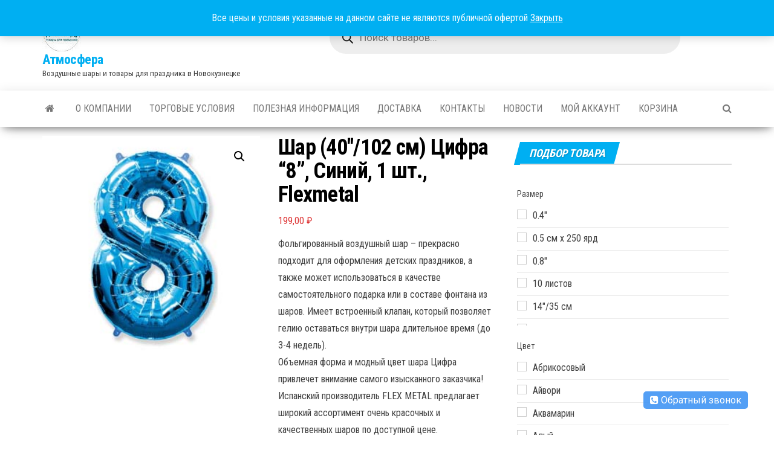

--- FILE ---
content_type: text/html; charset=UTF-8
request_url: https://xn----7sbbt7amqgfy.xn--p1ai/product/vozdushnye-shary-iz-folgi/cifry/cifry-flexmetal-ispaniya/shar-40-102-sm-cifra-8-sinij-1-sht-flexmetal/
body_size: 53052
content:
<!DOCTYPE html>
<html lang="ru-RU">
    <head>
        <meta http-equiv="content-type" content="text/html; charset=UTF-8" />
        <meta http-equiv="X-UA-Compatible" content="IE=edge">
        <meta name="viewport" content="width=device-width, initial-scale=1">
        <link rel="pingback" href="https://xn----7sbbt7amqgfy.xn--p1ai/xmlrpc.php" />
        <title>Шар (40&#8243;/102 см) Цифра &#8220;8&#8221;, Синий, 1 шт., Flexmetal &#8211; Атмосфера</title>
<meta name='robots' content='max-image-preview:large' />
<link rel='dns-prefetch' href='//fonts.googleapis.com' />
<link rel="alternate" type="application/rss+xml" title="Атмосфера &raquo; Лента" href="https://xn----7sbbt7amqgfy.xn--p1ai/feed/" />
<link rel="alternate" type="application/rss+xml" title="Атмосфера &raquo; Лента комментариев" href="https://xn----7sbbt7amqgfy.xn--p1ai/comments/feed/" />
<link rel="alternate" title="oEmbed (JSON)" type="application/json+oembed" href="https://xn----7sbbt7amqgfy.xn--p1ai/wp-json/oembed/1.0/embed?url=https%3A%2F%2Fxn----7sbbt7amqgfy.xn--p1ai%2Fproduct%2Fvozdushnye-shary-iz-folgi%2Fcifry%2Fcifry-flexmetal-ispaniya%2Fshar-40-102-sm-cifra-8-sinij-1-sht-flexmetal%2F" />
<link rel="alternate" title="oEmbed (XML)" type="text/xml+oembed" href="https://xn----7sbbt7amqgfy.xn--p1ai/wp-json/oembed/1.0/embed?url=https%3A%2F%2Fxn----7sbbt7amqgfy.xn--p1ai%2Fproduct%2Fvozdushnye-shary-iz-folgi%2Fcifry%2Fcifry-flexmetal-ispaniya%2Fshar-40-102-sm-cifra-8-sinij-1-sht-flexmetal%2F&#038;format=xml" />
<style id='wp-img-auto-sizes-contain-inline-css' type='text/css'>
img:is([sizes=auto i],[sizes^="auto," i]){contain-intrinsic-size:3000px 1500px}
/*# sourceURL=wp-img-auto-sizes-contain-inline-css */
</style>
<style id='wp-emoji-styles-inline-css' type='text/css'>

	img.wp-smiley, img.emoji {
		display: inline !important;
		border: none !important;
		box-shadow: none !important;
		height: 1em !important;
		width: 1em !important;
		margin: 0 0.07em !important;
		vertical-align: -0.1em !important;
		background: none !important;
		padding: 0 !important;
	}
/*# sourceURL=wp-emoji-styles-inline-css */
</style>
<style id='wp-block-library-inline-css' type='text/css'>
:root{--wp-block-synced-color:#7a00df;--wp-block-synced-color--rgb:122,0,223;--wp-bound-block-color:var(--wp-block-synced-color);--wp-editor-canvas-background:#ddd;--wp-admin-theme-color:#007cba;--wp-admin-theme-color--rgb:0,124,186;--wp-admin-theme-color-darker-10:#006ba1;--wp-admin-theme-color-darker-10--rgb:0,107,160.5;--wp-admin-theme-color-darker-20:#005a87;--wp-admin-theme-color-darker-20--rgb:0,90,135;--wp-admin-border-width-focus:2px}@media (min-resolution:192dpi){:root{--wp-admin-border-width-focus:1.5px}}.wp-element-button{cursor:pointer}:root .has-very-light-gray-background-color{background-color:#eee}:root .has-very-dark-gray-background-color{background-color:#313131}:root .has-very-light-gray-color{color:#eee}:root .has-very-dark-gray-color{color:#313131}:root .has-vivid-green-cyan-to-vivid-cyan-blue-gradient-background{background:linear-gradient(135deg,#00d084,#0693e3)}:root .has-purple-crush-gradient-background{background:linear-gradient(135deg,#34e2e4,#4721fb 50%,#ab1dfe)}:root .has-hazy-dawn-gradient-background{background:linear-gradient(135deg,#faaca8,#dad0ec)}:root .has-subdued-olive-gradient-background{background:linear-gradient(135deg,#fafae1,#67a671)}:root .has-atomic-cream-gradient-background{background:linear-gradient(135deg,#fdd79a,#004a59)}:root .has-nightshade-gradient-background{background:linear-gradient(135deg,#330968,#31cdcf)}:root .has-midnight-gradient-background{background:linear-gradient(135deg,#020381,#2874fc)}:root{--wp--preset--font-size--normal:16px;--wp--preset--font-size--huge:42px}.has-regular-font-size{font-size:1em}.has-larger-font-size{font-size:2.625em}.has-normal-font-size{font-size:var(--wp--preset--font-size--normal)}.has-huge-font-size{font-size:var(--wp--preset--font-size--huge)}.has-text-align-center{text-align:center}.has-text-align-left{text-align:left}.has-text-align-right{text-align:right}.has-fit-text{white-space:nowrap!important}#end-resizable-editor-section{display:none}.aligncenter{clear:both}.items-justified-left{justify-content:flex-start}.items-justified-center{justify-content:center}.items-justified-right{justify-content:flex-end}.items-justified-space-between{justify-content:space-between}.screen-reader-text{border:0;clip-path:inset(50%);height:1px;margin:-1px;overflow:hidden;padding:0;position:absolute;width:1px;word-wrap:normal!important}.screen-reader-text:focus{background-color:#ddd;clip-path:none;color:#444;display:block;font-size:1em;height:auto;left:5px;line-height:normal;padding:15px 23px 14px;text-decoration:none;top:5px;width:auto;z-index:100000}html :where(.has-border-color){border-style:solid}html :where([style*=border-top-color]){border-top-style:solid}html :where([style*=border-right-color]){border-right-style:solid}html :where([style*=border-bottom-color]){border-bottom-style:solid}html :where([style*=border-left-color]){border-left-style:solid}html :where([style*=border-width]){border-style:solid}html :where([style*=border-top-width]){border-top-style:solid}html :where([style*=border-right-width]){border-right-style:solid}html :where([style*=border-bottom-width]){border-bottom-style:solid}html :where([style*=border-left-width]){border-left-style:solid}html :where(img[class*=wp-image-]){height:auto;max-width:100%}:where(figure){margin:0 0 1em}html :where(.is-position-sticky){--wp-admin--admin-bar--position-offset:var(--wp-admin--admin-bar--height,0px)}@media screen and (max-width:600px){html :where(.is-position-sticky){--wp-admin--admin-bar--position-offset:0px}}

/*# sourceURL=wp-block-library-inline-css */
</style><style id='wp-block-heading-inline-css' type='text/css'>
h1:where(.wp-block-heading).has-background,h2:where(.wp-block-heading).has-background,h3:where(.wp-block-heading).has-background,h4:where(.wp-block-heading).has-background,h5:where(.wp-block-heading).has-background,h6:where(.wp-block-heading).has-background{padding:1.25em 2.375em}h1.has-text-align-left[style*=writing-mode]:where([style*=vertical-lr]),h1.has-text-align-right[style*=writing-mode]:where([style*=vertical-rl]),h2.has-text-align-left[style*=writing-mode]:where([style*=vertical-lr]),h2.has-text-align-right[style*=writing-mode]:where([style*=vertical-rl]),h3.has-text-align-left[style*=writing-mode]:where([style*=vertical-lr]),h3.has-text-align-right[style*=writing-mode]:where([style*=vertical-rl]),h4.has-text-align-left[style*=writing-mode]:where([style*=vertical-lr]),h4.has-text-align-right[style*=writing-mode]:where([style*=vertical-rl]),h5.has-text-align-left[style*=writing-mode]:where([style*=vertical-lr]),h5.has-text-align-right[style*=writing-mode]:where([style*=vertical-rl]),h6.has-text-align-left[style*=writing-mode]:where([style*=vertical-lr]),h6.has-text-align-right[style*=writing-mode]:where([style*=vertical-rl]){rotate:180deg}
/*# sourceURL=https://xn----7sbbt7amqgfy.xn--p1ai/wp-includes/blocks/heading/style.min.css */
</style>
<style id='wp-block-paragraph-inline-css' type='text/css'>
.is-small-text{font-size:.875em}.is-regular-text{font-size:1em}.is-large-text{font-size:2.25em}.is-larger-text{font-size:3em}.has-drop-cap:not(:focus):first-letter{float:left;font-size:8.4em;font-style:normal;font-weight:100;line-height:.68;margin:.05em .1em 0 0;text-transform:uppercase}body.rtl .has-drop-cap:not(:focus):first-letter{float:none;margin-left:.1em}p.has-drop-cap.has-background{overflow:hidden}:root :where(p.has-background){padding:1.25em 2.375em}:where(p.has-text-color:not(.has-link-color)) a{color:inherit}p.has-text-align-left[style*="writing-mode:vertical-lr"],p.has-text-align-right[style*="writing-mode:vertical-rl"]{rotate:180deg}
/*# sourceURL=https://xn----7sbbt7amqgfy.xn--p1ai/wp-includes/blocks/paragraph/style.min.css */
</style>
<link rel='stylesheet' id='wc-blocks-style-css' href='https://xn----7sbbt7amqgfy.xn--p1ai/wp-content/plugins/woocommerce/assets/client/blocks/wc-blocks.css?ver=wc-10.4.3' type='text/css' media='all' />
<link rel='stylesheet' id='wc-blocks-packages-style-css' href='https://xn----7sbbt7amqgfy.xn--p1ai/wp-content/plugins/woocommerce/assets/client/blocks/packages-style.css?ver=wc-10.4.3' type='text/css' media='all' />
<link rel='stylesheet' id='wc-blocks-style-stock-filter-css' href='https://xn----7sbbt7amqgfy.xn--p1ai/wp-content/plugins/woocommerce/assets/client/blocks/stock-filter.css?ver=wc-10.4.3' type='text/css' media='all' />
<style id='global-styles-inline-css' type='text/css'>
:root{--wp--preset--aspect-ratio--square: 1;--wp--preset--aspect-ratio--4-3: 4/3;--wp--preset--aspect-ratio--3-4: 3/4;--wp--preset--aspect-ratio--3-2: 3/2;--wp--preset--aspect-ratio--2-3: 2/3;--wp--preset--aspect-ratio--16-9: 16/9;--wp--preset--aspect-ratio--9-16: 9/16;--wp--preset--color--black: #000000;--wp--preset--color--cyan-bluish-gray: #abb8c3;--wp--preset--color--white: #ffffff;--wp--preset--color--pale-pink: #f78da7;--wp--preset--color--vivid-red: #cf2e2e;--wp--preset--color--luminous-vivid-orange: #ff6900;--wp--preset--color--luminous-vivid-amber: #fcb900;--wp--preset--color--light-green-cyan: #7bdcb5;--wp--preset--color--vivid-green-cyan: #00d084;--wp--preset--color--pale-cyan-blue: #8ed1fc;--wp--preset--color--vivid-cyan-blue: #0693e3;--wp--preset--color--vivid-purple: #9b51e0;--wp--preset--gradient--vivid-cyan-blue-to-vivid-purple: linear-gradient(135deg,rgb(6,147,227) 0%,rgb(155,81,224) 100%);--wp--preset--gradient--light-green-cyan-to-vivid-green-cyan: linear-gradient(135deg,rgb(122,220,180) 0%,rgb(0,208,130) 100%);--wp--preset--gradient--luminous-vivid-amber-to-luminous-vivid-orange: linear-gradient(135deg,rgb(252,185,0) 0%,rgb(255,105,0) 100%);--wp--preset--gradient--luminous-vivid-orange-to-vivid-red: linear-gradient(135deg,rgb(255,105,0) 0%,rgb(207,46,46) 100%);--wp--preset--gradient--very-light-gray-to-cyan-bluish-gray: linear-gradient(135deg,rgb(238,238,238) 0%,rgb(169,184,195) 100%);--wp--preset--gradient--cool-to-warm-spectrum: linear-gradient(135deg,rgb(74,234,220) 0%,rgb(151,120,209) 20%,rgb(207,42,186) 40%,rgb(238,44,130) 60%,rgb(251,105,98) 80%,rgb(254,248,76) 100%);--wp--preset--gradient--blush-light-purple: linear-gradient(135deg,rgb(255,206,236) 0%,rgb(152,150,240) 100%);--wp--preset--gradient--blush-bordeaux: linear-gradient(135deg,rgb(254,205,165) 0%,rgb(254,45,45) 50%,rgb(107,0,62) 100%);--wp--preset--gradient--luminous-dusk: linear-gradient(135deg,rgb(255,203,112) 0%,rgb(199,81,192) 50%,rgb(65,88,208) 100%);--wp--preset--gradient--pale-ocean: linear-gradient(135deg,rgb(255,245,203) 0%,rgb(182,227,212) 50%,rgb(51,167,181) 100%);--wp--preset--gradient--electric-grass: linear-gradient(135deg,rgb(202,248,128) 0%,rgb(113,206,126) 100%);--wp--preset--gradient--midnight: linear-gradient(135deg,rgb(2,3,129) 0%,rgb(40,116,252) 100%);--wp--preset--font-size--small: 13px;--wp--preset--font-size--medium: 20px;--wp--preset--font-size--large: 36px;--wp--preset--font-size--x-large: 42px;--wp--preset--spacing--20: 0.44rem;--wp--preset--spacing--30: 0.67rem;--wp--preset--spacing--40: 1rem;--wp--preset--spacing--50: 1.5rem;--wp--preset--spacing--60: 2.25rem;--wp--preset--spacing--70: 3.38rem;--wp--preset--spacing--80: 5.06rem;--wp--preset--shadow--natural: 6px 6px 9px rgba(0, 0, 0, 0.2);--wp--preset--shadow--deep: 12px 12px 50px rgba(0, 0, 0, 0.4);--wp--preset--shadow--sharp: 6px 6px 0px rgba(0, 0, 0, 0.2);--wp--preset--shadow--outlined: 6px 6px 0px -3px rgb(255, 255, 255), 6px 6px rgb(0, 0, 0);--wp--preset--shadow--crisp: 6px 6px 0px rgb(0, 0, 0);}:where(.is-layout-flex){gap: 0.5em;}:where(.is-layout-grid){gap: 0.5em;}body .is-layout-flex{display: flex;}.is-layout-flex{flex-wrap: wrap;align-items: center;}.is-layout-flex > :is(*, div){margin: 0;}body .is-layout-grid{display: grid;}.is-layout-grid > :is(*, div){margin: 0;}:where(.wp-block-columns.is-layout-flex){gap: 2em;}:where(.wp-block-columns.is-layout-grid){gap: 2em;}:where(.wp-block-post-template.is-layout-flex){gap: 1.25em;}:where(.wp-block-post-template.is-layout-grid){gap: 1.25em;}.has-black-color{color: var(--wp--preset--color--black) !important;}.has-cyan-bluish-gray-color{color: var(--wp--preset--color--cyan-bluish-gray) !important;}.has-white-color{color: var(--wp--preset--color--white) !important;}.has-pale-pink-color{color: var(--wp--preset--color--pale-pink) !important;}.has-vivid-red-color{color: var(--wp--preset--color--vivid-red) !important;}.has-luminous-vivid-orange-color{color: var(--wp--preset--color--luminous-vivid-orange) !important;}.has-luminous-vivid-amber-color{color: var(--wp--preset--color--luminous-vivid-amber) !important;}.has-light-green-cyan-color{color: var(--wp--preset--color--light-green-cyan) !important;}.has-vivid-green-cyan-color{color: var(--wp--preset--color--vivid-green-cyan) !important;}.has-pale-cyan-blue-color{color: var(--wp--preset--color--pale-cyan-blue) !important;}.has-vivid-cyan-blue-color{color: var(--wp--preset--color--vivid-cyan-blue) !important;}.has-vivid-purple-color{color: var(--wp--preset--color--vivid-purple) !important;}.has-black-background-color{background-color: var(--wp--preset--color--black) !important;}.has-cyan-bluish-gray-background-color{background-color: var(--wp--preset--color--cyan-bluish-gray) !important;}.has-white-background-color{background-color: var(--wp--preset--color--white) !important;}.has-pale-pink-background-color{background-color: var(--wp--preset--color--pale-pink) !important;}.has-vivid-red-background-color{background-color: var(--wp--preset--color--vivid-red) !important;}.has-luminous-vivid-orange-background-color{background-color: var(--wp--preset--color--luminous-vivid-orange) !important;}.has-luminous-vivid-amber-background-color{background-color: var(--wp--preset--color--luminous-vivid-amber) !important;}.has-light-green-cyan-background-color{background-color: var(--wp--preset--color--light-green-cyan) !important;}.has-vivid-green-cyan-background-color{background-color: var(--wp--preset--color--vivid-green-cyan) !important;}.has-pale-cyan-blue-background-color{background-color: var(--wp--preset--color--pale-cyan-blue) !important;}.has-vivid-cyan-blue-background-color{background-color: var(--wp--preset--color--vivid-cyan-blue) !important;}.has-vivid-purple-background-color{background-color: var(--wp--preset--color--vivid-purple) !important;}.has-black-border-color{border-color: var(--wp--preset--color--black) !important;}.has-cyan-bluish-gray-border-color{border-color: var(--wp--preset--color--cyan-bluish-gray) !important;}.has-white-border-color{border-color: var(--wp--preset--color--white) !important;}.has-pale-pink-border-color{border-color: var(--wp--preset--color--pale-pink) !important;}.has-vivid-red-border-color{border-color: var(--wp--preset--color--vivid-red) !important;}.has-luminous-vivid-orange-border-color{border-color: var(--wp--preset--color--luminous-vivid-orange) !important;}.has-luminous-vivid-amber-border-color{border-color: var(--wp--preset--color--luminous-vivid-amber) !important;}.has-light-green-cyan-border-color{border-color: var(--wp--preset--color--light-green-cyan) !important;}.has-vivid-green-cyan-border-color{border-color: var(--wp--preset--color--vivid-green-cyan) !important;}.has-pale-cyan-blue-border-color{border-color: var(--wp--preset--color--pale-cyan-blue) !important;}.has-vivid-cyan-blue-border-color{border-color: var(--wp--preset--color--vivid-cyan-blue) !important;}.has-vivid-purple-border-color{border-color: var(--wp--preset--color--vivid-purple) !important;}.has-vivid-cyan-blue-to-vivid-purple-gradient-background{background: var(--wp--preset--gradient--vivid-cyan-blue-to-vivid-purple) !important;}.has-light-green-cyan-to-vivid-green-cyan-gradient-background{background: var(--wp--preset--gradient--light-green-cyan-to-vivid-green-cyan) !important;}.has-luminous-vivid-amber-to-luminous-vivid-orange-gradient-background{background: var(--wp--preset--gradient--luminous-vivid-amber-to-luminous-vivid-orange) !important;}.has-luminous-vivid-orange-to-vivid-red-gradient-background{background: var(--wp--preset--gradient--luminous-vivid-orange-to-vivid-red) !important;}.has-very-light-gray-to-cyan-bluish-gray-gradient-background{background: var(--wp--preset--gradient--very-light-gray-to-cyan-bluish-gray) !important;}.has-cool-to-warm-spectrum-gradient-background{background: var(--wp--preset--gradient--cool-to-warm-spectrum) !important;}.has-blush-light-purple-gradient-background{background: var(--wp--preset--gradient--blush-light-purple) !important;}.has-blush-bordeaux-gradient-background{background: var(--wp--preset--gradient--blush-bordeaux) !important;}.has-luminous-dusk-gradient-background{background: var(--wp--preset--gradient--luminous-dusk) !important;}.has-pale-ocean-gradient-background{background: var(--wp--preset--gradient--pale-ocean) !important;}.has-electric-grass-gradient-background{background: var(--wp--preset--gradient--electric-grass) !important;}.has-midnight-gradient-background{background: var(--wp--preset--gradient--midnight) !important;}.has-small-font-size{font-size: var(--wp--preset--font-size--small) !important;}.has-medium-font-size{font-size: var(--wp--preset--font-size--medium) !important;}.has-large-font-size{font-size: var(--wp--preset--font-size--large) !important;}.has-x-large-font-size{font-size: var(--wp--preset--font-size--x-large) !important;}
/*# sourceURL=global-styles-inline-css */
</style>

<style id='classic-theme-styles-inline-css' type='text/css'>
/*! This file is auto-generated */
.wp-block-button__link{color:#fff;background-color:#32373c;border-radius:9999px;box-shadow:none;text-decoration:none;padding:calc(.667em + 2px) calc(1.333em + 2px);font-size:1.125em}.wp-block-file__button{background:#32373c;color:#fff;text-decoration:none}
/*# sourceURL=/wp-includes/css/classic-themes.min.css */
</style>
<link rel='stylesheet' id='cms30-style-css' href='https://xn----7sbbt7amqgfy.xn--p1ai/wp-content/plugins/callback-request-form/css/style.css?ver=6.9' type='text/css' media='all' />
<link rel='stylesheet' id='font-awesome-css' href='https://xn----7sbbt7amqgfy.xn--p1ai/wp-content/plugins/callback-request-form/css/font-awesome.css?ver=6.9' type='text/css' media='all' />
<style id='font-awesome-inline-css' type='text/css'>
[data-font="FontAwesome"]:before {font-family: 'FontAwesome' !important;content: attr(data-icon) !important;speak: none !important;font-weight: normal !important;font-variant: normal !important;text-transform: none !important;line-height: 1 !important;font-style: normal !important;-webkit-font-smoothing: antialiased !important;-moz-osx-font-smoothing: grayscale !important;}
/*# sourceURL=font-awesome-inline-css */
</style>
<link rel='stylesheet' id='photoswipe-css' href='https://xn----7sbbt7amqgfy.xn--p1ai/wp-content/plugins/woocommerce/assets/css/photoswipe/photoswipe.min.css?ver=10.4.3' type='text/css' media='all' />
<link rel='stylesheet' id='photoswipe-default-skin-css' href='https://xn----7sbbt7amqgfy.xn--p1ai/wp-content/plugins/woocommerce/assets/css/photoswipe/default-skin/default-skin.min.css?ver=10.4.3' type='text/css' media='all' />
<link rel='stylesheet' id='woocommerce-layout-css' href='https://xn----7sbbt7amqgfy.xn--p1ai/wp-content/plugins/woocommerce/assets/css/woocommerce-layout.css?ver=10.4.3' type='text/css' media='all' />
<link rel='stylesheet' id='woocommerce-smallscreen-css' href='https://xn----7sbbt7amqgfy.xn--p1ai/wp-content/plugins/woocommerce/assets/css/woocommerce-smallscreen.css?ver=10.4.3' type='text/css' media='only screen and (max-width: 768px)' />
<link rel='stylesheet' id='woocommerce-general-css' href='https://xn----7sbbt7amqgfy.xn--p1ai/wp-content/plugins/woocommerce/assets/css/woocommerce.css?ver=10.4.3' type='text/css' media='all' />
<style id='woocommerce-inline-inline-css' type='text/css'>
.woocommerce form .form-row .required { visibility: visible; }
/*# sourceURL=woocommerce-inline-inline-css */
</style>
<link rel='stylesheet' id='dgwt-wcas-style-css' href='https://xn----7sbbt7amqgfy.xn--p1ai/wp-content/plugins/ajax-search-for-woocommerce/assets/css/style.min.css?ver=1.32.2' type='text/css' media='all' />
<link rel='stylesheet' id='envo-magazine-fonts-css' href='https://fonts.googleapis.com/css?family=Roboto+Condensed%3A300%2C400%2C700&#038;subset=latin%2Clatin-ext' type='text/css' media='all' />
<link rel='stylesheet' id='bootstrap-css' href='https://xn----7sbbt7amqgfy.xn--p1ai/wp-content/themes/envo-magazine/css/bootstrap.css?ver=3.3.7' type='text/css' media='all' />
<link rel='stylesheet' id='envo-magazine-stylesheet-css' href='https://xn----7sbbt7amqgfy.xn--p1ai/wp-content/themes/envo-magazine/style.css?ver=1.3.4' type='text/css' media='all' />
<link rel='stylesheet' id='ywcfav_style-css' href='https://xn----7sbbt7amqgfy.xn--p1ai/wp-content/plugins/yith-woocommerce-featured-video/assets/css/ywcfav_frontend.css?ver=1.52.0' type='text/css' media='all' />
<script type="text/javascript" src="https://xn----7sbbt7amqgfy.xn--p1ai/wp-includes/js/jquery/jquery.min.js?ver=3.7.1" id="jquery-core-js"></script>
<script type="text/javascript" src="https://xn----7sbbt7amqgfy.xn--p1ai/wp-includes/js/jquery/jquery-migrate.min.js?ver=3.4.1" id="jquery-migrate-js"></script>
<script type="text/javascript" id="jquery-js-after">
/* <![CDATA[ */
if (typeof (window.wpfReadyList) == "undefined") {
			var v = jQuery.fn.jquery;
			if (v && parseInt(v) >= 3 && window.self === window.top) {
				var readyList=[];
				window.originalReadyMethod = jQuery.fn.ready;
				jQuery.fn.ready = function(){
					if(arguments.length && arguments.length > 0 && typeof arguments[0] === "function") {
						readyList.push({"c": this, "a": arguments});
					}
					return window.originalReadyMethod.apply( this, arguments );
				};
				window.wpfReadyList = readyList;
			}}
//# sourceURL=jquery-js-after
/* ]]> */
</script>
<script type="text/javascript" src="https://xn----7sbbt7amqgfy.xn--p1ai/wp-content/plugins/woocommerce/assets/js/jquery-blockui/jquery.blockUI.min.js?ver=2.7.0-wc.10.4.3" id="wc-jquery-blockui-js" defer="defer" data-wp-strategy="defer"></script>
<script type="text/javascript" id="wc-add-to-cart-js-extra">
/* <![CDATA[ */
var wc_add_to_cart_params = {"ajax_url":"/wp-admin/admin-ajax.php","wc_ajax_url":"/?wc-ajax=%%endpoint%%","i18n_view_cart":"\u041f\u0440\u043e\u0441\u043c\u043e\u0442\u0440 \u043a\u043e\u0440\u0437\u0438\u043d\u044b","cart_url":"https://xn----7sbbt7amqgfy.xn--p1ai/cart/","is_cart":"","cart_redirect_after_add":"no"};
//# sourceURL=wc-add-to-cart-js-extra
/* ]]> */
</script>
<script type="text/javascript" src="https://xn----7sbbt7amqgfy.xn--p1ai/wp-content/plugins/woocommerce/assets/js/frontend/add-to-cart.min.js?ver=10.4.3" id="wc-add-to-cart-js" defer="defer" data-wp-strategy="defer"></script>
<script type="text/javascript" src="https://xn----7sbbt7amqgfy.xn--p1ai/wp-content/plugins/woocommerce/assets/js/zoom/jquery.zoom.min.js?ver=1.7.21-wc.10.4.3" id="wc-zoom-js" defer="defer" data-wp-strategy="defer"></script>
<script type="text/javascript" src="https://xn----7sbbt7amqgfy.xn--p1ai/wp-content/plugins/woocommerce/assets/js/flexslider/jquery.flexslider.min.js?ver=2.7.2-wc.10.4.3" id="wc-flexslider-js" defer="defer" data-wp-strategy="defer"></script>
<script type="text/javascript" src="https://xn----7sbbt7amqgfy.xn--p1ai/wp-content/plugins/woocommerce/assets/js/photoswipe/photoswipe.min.js?ver=4.1.1-wc.10.4.3" id="wc-photoswipe-js" defer="defer" data-wp-strategy="defer"></script>
<script type="text/javascript" src="https://xn----7sbbt7amqgfy.xn--p1ai/wp-content/plugins/woocommerce/assets/js/photoswipe/photoswipe-ui-default.min.js?ver=4.1.1-wc.10.4.3" id="wc-photoswipe-ui-default-js" defer="defer" data-wp-strategy="defer"></script>
<script type="text/javascript" id="wc-single-product-js-extra">
/* <![CDATA[ */
var wc_single_product_params = {"i18n_required_rating_text":"\u041f\u043e\u0436\u0430\u043b\u0443\u0439\u0441\u0442\u0430, \u043f\u043e\u0441\u0442\u0430\u0432\u044c\u0442\u0435 \u043e\u0446\u0435\u043d\u043a\u0443","i18n_rating_options":["1 \u0438\u0437 5 \u0437\u0432\u0451\u0437\u0434","2 \u0438\u0437 5 \u0437\u0432\u0451\u0437\u0434","3 \u0438\u0437 5 \u0437\u0432\u0451\u0437\u0434","4 \u0438\u0437 5 \u0437\u0432\u0451\u0437\u0434","5 \u0438\u0437 5 \u0437\u0432\u0451\u0437\u0434"],"i18n_product_gallery_trigger_text":"\u041f\u0440\u043e\u0441\u043c\u043e\u0442\u0440 \u0433\u0430\u043b\u0435\u0440\u0435\u0438 \u0438\u0437\u043e\u0431\u0440\u0430\u0436\u0435\u043d\u0438\u0439 \u0432 \u043f\u043e\u043b\u043d\u043e\u044d\u043a\u0440\u0430\u043d\u043d\u043e\u043c \u0440\u0435\u0436\u0438\u043c\u0435","review_rating_required":"yes","flexslider":{"rtl":false,"animation":"slide","smoothHeight":true,"directionNav":false,"controlNav":"thumbnails","slideshow":false,"animationSpeed":500,"animationLoop":false,"allowOneSlide":false},"zoom_enabled":"1","zoom_options":[],"photoswipe_enabled":"1","photoswipe_options":{"shareEl":false,"closeOnScroll":false,"history":false,"hideAnimationDuration":0,"showAnimationDuration":0},"flexslider_enabled":"1"};
//# sourceURL=wc-single-product-js-extra
/* ]]> */
</script>
<script type="text/javascript" src="https://xn----7sbbt7amqgfy.xn--p1ai/wp-content/plugins/woocommerce/assets/js/frontend/single-product.min.js?ver=10.4.3" id="wc-single-product-js" defer="defer" data-wp-strategy="defer"></script>
<script type="text/javascript" src="https://xn----7sbbt7amqgfy.xn--p1ai/wp-content/plugins/woocommerce/assets/js/js-cookie/js.cookie.min.js?ver=2.1.4-wc.10.4.3" id="wc-js-cookie-js" defer="defer" data-wp-strategy="defer"></script>
<script type="text/javascript" id="woocommerce-js-extra">
/* <![CDATA[ */
var woocommerce_params = {"ajax_url":"/wp-admin/admin-ajax.php","wc_ajax_url":"/?wc-ajax=%%endpoint%%","i18n_password_show":"\u041f\u043e\u043a\u0430\u0437\u0430\u0442\u044c \u043f\u0430\u0440\u043e\u043b\u044c","i18n_password_hide":"\u0421\u043a\u0440\u044b\u0442\u044c \u043f\u0430\u0440\u043e\u043b\u044c"};
//# sourceURL=woocommerce-js-extra
/* ]]> */
</script>
<script type="text/javascript" src="https://xn----7sbbt7amqgfy.xn--p1ai/wp-content/plugins/woocommerce/assets/js/frontend/woocommerce.min.js?ver=10.4.3" id="woocommerce-js" defer="defer" data-wp-strategy="defer"></script>
<link rel="https://api.w.org/" href="https://xn----7sbbt7amqgfy.xn--p1ai/wp-json/" /><link rel="alternate" title="JSON" type="application/json" href="https://xn----7sbbt7amqgfy.xn--p1ai/wp-json/wp/v2/product/59159" /><link rel="EditURI" type="application/rsd+xml" title="RSD" href="https://xn----7sbbt7amqgfy.xn--p1ai/xmlrpc.php?rsd" />
<meta name="generator" content="WordPress 6.9" />
<meta name="generator" content="WooCommerce 10.4.3" />
<link rel="canonical" href="https://xn----7sbbt7amqgfy.xn--p1ai/product/vozdushnye-shary-iz-folgi/cifry/cifry-flexmetal-ispaniya/shar-40-102-sm-cifra-8-sinij-1-sht-flexmetal/" />
<link rel='shortlink' href='https://xn----7sbbt7amqgfy.xn--p1ai/?p=59159' />
		<style>
			.dgwt-wcas-ico-magnifier,.dgwt-wcas-ico-magnifier-handler{max-width:20px}.dgwt-wcas-search-wrapp{max-width:600px}		</style>
			<noscript><style>.woocommerce-product-gallery{ opacity: 1 !important; }</style></noscript>
	<link rel="icon" href="https://xn----7sbbt7amqgfy.xn--p1ai/wp-content/uploads/cropped-Favicon-32x32.png" sizes="32x32" />
<link rel="icon" href="https://xn----7sbbt7amqgfy.xn--p1ai/wp-content/uploads/cropped-Favicon-192x192.png" sizes="192x192" />
<link rel="apple-touch-icon" href="https://xn----7sbbt7amqgfy.xn--p1ai/wp-content/uploads/cropped-Favicon-180x180.png" />
<meta name="msapplication-TileImage" content="https://xn----7sbbt7amqgfy.xn--p1ai/wp-content/uploads/cropped-Favicon-270x270.png" />
		<style type="text/css" id="wp-custom-css">
			/* Выравнивание высоты заголовка товара в каталоге */
.woocommerce ul.products li.product .woocommerce-loop-category__title, .woocommerce ul.products li.product .woocommerce-loop-product__title, .woocommerce ul.products li.product h3 {
	overflow: hidden;
	display: -webkit-box;
	-webkit-line-clamp: 4;
	height: 78px;
	-webkit-box-orient: vertical;
}		</style>
		<!-- WooCommerce Colors -->
<style type="text/css">
p.demo_store{background-color:#00aff2;color:#f3fbfe;}.woocommerce small.note{color:#777;}.woocommerce .woocommerce-breadcrumb{color:#777;}.woocommerce .woocommerce-breadcrumb a{color:#777;}.woocommerce div.product span.price,.woocommerce div.product p.price{color:#d33;}.woocommerce div.product .stock{color:#d33;}.woocommerce span.onsale{background-color:#d33;color:#fff;}.woocommerce ul.products li.product .price{color:#d33;}.woocommerce ul.products li.product .price .from{color:rgba(136, 136, 136, 0.5);}.woocommerce nav.woocommerce-pagination ul{border:1px solid #008abf;}.woocommerce nav.woocommerce-pagination ul li{border-right:1px solid #008abf;}.woocommerce nav.woocommerce-pagination ul li span.current,.woocommerce nav.woocommerce-pagination ul li a:hover,.woocommerce nav.woocommerce-pagination ul li a:focus{background:#00aff2;color:#001b26;}.woocommerce a.button,.woocommerce button.button,.woocommerce input.button,.woocommerce #respond input#submit{color:#fff;background-color:#00aff2;}.woocommerce a.button:hover,.woocommerce button.button:hover,.woocommerce input.button:hover,.woocommerce #respond input#submit:hover{background-color:#009ee1;color:#fff;}.woocommerce a.button.alt,.woocommerce button.button.alt,.woocommerce input.button.alt,.woocommerce #respond input#submit.alt{background-color:#00aff2;color:#f3fbfe;}.woocommerce a.button.alt:hover,.woocommerce button.button.alt:hover,.woocommerce input.button.alt:hover,.woocommerce #respond input#submit.alt:hover{background-color:#009ee1;color:#f3fbfe;}.woocommerce a.button.alt.disabled,.woocommerce button.button.alt.disabled,.woocommerce input.button.alt.disabled,.woocommerce #respond input#submit.alt.disabled,.woocommerce a.button.alt:disabled,.woocommerce button.button.alt:disabled,.woocommerce input.button.alt:disabled,.woocommerce #respond input#submit.alt:disabled,.woocommerce a.button.alt:disabled[disabled],.woocommerce button.button.alt:disabled[disabled],.woocommerce input.button.alt:disabled[disabled],.woocommerce #respond input#submit.alt:disabled[disabled],.woocommerce a.button.alt.disabled:hover,.woocommerce button.button.alt.disabled:hover,.woocommerce input.button.alt.disabled:hover,.woocommerce #respond input#submit.alt.disabled:hover,.woocommerce a.button.alt:disabled:hover,.woocommerce button.button.alt:disabled:hover,.woocommerce input.button.alt:disabled:hover,.woocommerce #respond input#submit.alt:disabled:hover,.woocommerce a.button.alt:disabled[disabled]:hover,.woocommerce button.button.alt:disabled[disabled]:hover,.woocommerce input.button.alt:disabled[disabled]:hover,.woocommerce #respond input#submit.alt:disabled[disabled]:hover{background-color:#00aff2;color:#f3fbfe;}.woocommerce a.button:disabled:hover,.woocommerce button.button:disabled:hover,.woocommerce input.button:disabled:hover,.woocommerce #respond input#submit:disabled:hover,.woocommerce a.button.disabled:hover,.woocommerce button.button.disabled:hover,.woocommerce input.button.disabled:hover,.woocommerce #respond input#submit.disabled:hover,.woocommerce a.button:disabled[disabled]:hover,.woocommerce button.button:disabled[disabled]:hover,.woocommerce input.button:disabled[disabled]:hover,.woocommerce #respond input#submit:disabled[disabled]:hover{background-color:#00aff2;}.woocommerce #reviews h2 small{color:#777;}.woocommerce #reviews h2 small a{color:#777;}.woocommerce #reviews #comments ol.commentlist li .meta{color:#777;}.woocommerce #reviews #comments ol.commentlist li img.avatar{background:#00aff2;border:1px solid #00a4e3;}.woocommerce #reviews #comments ol.commentlist li .comment-text{border:1px solid #00a4e3;}.woocommerce #reviews #comments ol.commentlist #respond{border:1px solid #00a4e3;}.woocommerce .star-rating:before{color:#008abf;}.woocommerce.widget_shopping_cart .total,.woocommerce .widget_shopping_cart .total{border-top:3px double #00aff2;}.woocommerce form.login,.woocommerce form.checkout_coupon,.woocommerce form.register{border:1px solid #008abf;}.woocommerce .order_details li{border-right:1px dashed #008abf;}.woocommerce .widget_price_filter .ui-slider .ui-slider-handle{background-color:#00aff2;}.woocommerce .widget_price_filter .ui-slider .ui-slider-range{background-color:#00aff2;}.woocommerce .widget_price_filter .price_slider_wrapper .ui-widget-content{background-color:#006bae;}.woocommerce-cart table.cart td.actions .coupon .input-text{border:1px solid #008abf;}.woocommerce-cart .cart-collaterals .cart_totals p small{color:#777;}.woocommerce-cart .cart-collaterals .cart_totals table small{color:#777;}.woocommerce-cart .cart-collaterals .cart_totals .discount td{color:#d33;}.woocommerce-cart .cart-collaterals .cart_totals tr td,.woocommerce-cart .cart-collaterals .cart_totals tr th{border-top:1px solid #00aff2;}.woocommerce-checkout .checkout .create-account small{color:#777;}.woocommerce-checkout #payment{background:#00aff2;}.woocommerce-checkout #payment ul.payment_methods{border-bottom:1px solid #008abf;}.woocommerce-checkout #payment div.payment_box{background-color:#009dd9;color:#fff;}.woocommerce-checkout #payment div.payment_box input.input-text,.woocommerce-checkout #payment div.payment_box textarea{border-color:#0078a6;border-top-color:#00658c;}.woocommerce-checkout #payment div.payment_box ::-webkit-input-placeholder{color:#00658c;}.woocommerce-checkout #payment div.payment_box :-moz-placeholder{color:#00658c;}.woocommerce-checkout #payment div.payment_box :-ms-input-placeholder{color:#00658c;}.woocommerce-checkout #payment div.payment_box span.help{color:#777;}.woocommerce-checkout #payment div.payment_box:after{content:"";display:block;border:8px solid #009dd9;border-right-color:transparent;border-left-color:transparent;border-top-color:transparent;position:absolute;top:-3px;left:0;margin:-1em 0 0 2em;}
</style>
<!--/WooCommerce Colors-->
    <link rel='stylesheet' id='tooltipster-css' href='https://xn----7sbbt7amqgfy.xn--p1ai/wp-content/plugins/woo-product-filter/modules/templates/lib/tooltipster/tooltipster.css?ver=3.0.6' type='text/css' media='all' />
<link rel='stylesheet' id='frontend.filters-css' href='https://xn----7sbbt7amqgfy.xn--p1ai/wp-content/plugins/woo-product-filter/modules/woofilters/css/frontend.woofilters.css?ver=3.0.6' type='text/css' media='all' />
<link rel='stylesheet' id='jquery-ui-css' href='https://xn----7sbbt7amqgfy.xn--p1ai/wp-content/plugins/woo-product-filter/css/jquery-ui.min.css?ver=3.0.6' type='text/css' media='all' />
<link rel='stylesheet' id='jquery-ui.structure-css' href='https://xn----7sbbt7amqgfy.xn--p1ai/wp-content/plugins/woo-product-filter/css/jquery-ui.structure.min.css?ver=3.0.6' type='text/css' media='all' />
<link rel='stylesheet' id='jquery-ui.theme-css' href='https://xn----7sbbt7amqgfy.xn--p1ai/wp-content/plugins/woo-product-filter/css/jquery-ui.theme.min.css?ver=3.0.6' type='text/css' media='all' />
<link rel='stylesheet' id='jquery-slider-css' href='https://xn----7sbbt7amqgfy.xn--p1ai/wp-content/plugins/woo-product-filter/css/jquery-slider.css?ver=3.0.6' type='text/css' media='all' />
<link rel='stylesheet' id='loaders-css' href='https://xn----7sbbt7amqgfy.xn--p1ai/wp-content/plugins/woo-product-filter/modules/woofilters/css/loaders.css?ver=3.0.6' type='text/css' media='all' />
<link rel='stylesheet' id='font-awesomeWpf-css' href='https://xn----7sbbt7amqgfy.xn--p1ai/wp-content/plugins/woo-product-filter/modules/templates/css/font-awesome.min.css?ver=3.0.6' type='text/css' media='all' />
<link rel='stylesheet' id='custom.filters-css' href='https://xn----7sbbt7amqgfy.xn--p1ai/wp-content/plugins/woo-product-filter/modules/woofilters/css/custom.woofilters.css?ver=3.0.6' type='text/css' media='all' />
</head>
    <body id="blog" class="wp-singular product-template-default single single-product postid-59159 wp-custom-logo wp-theme-envo-magazine theme-envo-magazine woocommerce woocommerce-page woocommerce-demo-store woocommerce-no-js metaslider-plugin">
        <p role="complementary" aria-label="Предупреждение магазина" class="woocommerce-store-notice demo_store" data-notice-id="26ba608ee5f54895c3ca9a92fc81b6e1" style="display:none;">Все цены и условия указанные на данном сайте не являются публичной офертой <a role="button" href="#" class="woocommerce-store-notice__dismiss-link">Закрыть</a></p>        <div class="site-header container-fluid">
    <div class="container" >
        <div class="row" >
            <div class="site-heading col-md-4" >
                <div class="site-branding-logo">
                    <a href="https://xn----7sbbt7amqgfy.xn--p1ai/" class="custom-logo-link" rel="home"><img width="66" height="60" src="https://xn----7sbbt7amqgfy.xn--p1ai/wp-content/uploads/cropped-cropped-Логотип-200х60-4.jpg" class="custom-logo" alt="Атмосфера" decoding="async" srcset="https://xn----7sbbt7amqgfy.xn--p1ai/wp-content/uploads/cropped-cropped-Логотип-200х60-4.jpg 66w, https://xn----7sbbt7amqgfy.xn--p1ai/wp-content/uploads/cropped-cropped-Логотип-200х60-4-64x58.jpg 64w" sizes="(max-width: 66px) 100vw, 66px" /></a>                </div>
                <div class="site-branding-text">
                                            <p class="site-title"><a href="https://xn----7sbbt7amqgfy.xn--p1ai/" rel="home">Атмосфера</a></p>
                    
                                            <p class="site-description">
                            Воздушные шары и товары для праздника в Новокузнецке                        </p>
                                    </div><!-- .site-branding-text -->
            </div>
                            <div class="site-heading-sidebar col-md-8" >
                    <div id="content-header-section" class="text-right">
                        <div id="block-15" class="widget widget_block widget_text">
<p></p>
</div><div id="block-20" class="widget widget_block"><div  class="dgwt-wcas-search-wrapp dgwt-wcas-has-submit woocommerce dgwt-wcas-style-pirx js-dgwt-wcas-layout-classic dgwt-wcas-layout-classic js-dgwt-wcas-mobile-overlay-enabled">
		<form class="dgwt-wcas-search-form" role="search" action="https://xn----7sbbt7amqgfy.xn--p1ai/" method="get">
		<div class="dgwt-wcas-sf-wrapp">
						<label class="screen-reader-text"
				for="dgwt-wcas-search-input-1">
				Поиск товаров			</label>

			<input
				id="dgwt-wcas-search-input-1"
				type="search"
				class="dgwt-wcas-search-input"
				name="s"
				value=""
				placeholder="Поиск товаров..."
				autocomplete="off"
							/>
			<div class="dgwt-wcas-preloader"></div>

			<div class="dgwt-wcas-voice-search"></div>

							<button type="submit"
						aria-label="Поиск"
						class="dgwt-wcas-search-submit">				<svg
					class="dgwt-wcas-ico-magnifier" xmlns="http://www.w3.org/2000/svg" width="18" height="18" viewBox="0 0 18 18">
					<path  d=" M 16.722523,17.901412 C 16.572585,17.825208 15.36088,16.670476 14.029846,15.33534 L 11.609782,12.907819 11.01926,13.29667 C 8.7613237,14.783493 5.6172703,14.768302 3.332423,13.259528 -0.07366363,11.010358 -1.0146502,6.5989684 1.1898146,3.2148776
					1.5505179,2.6611594 2.4056498,1.7447266 2.9644271,1.3130497 3.4423015,0.94387379 4.3921825,0.48568469 5.1732652,0.2475835 5.886299,0.03022609 6.1341883,0 7.2037391,0 8.2732897,0 8.521179,0.03022609 9.234213,0.2475835 c 0.781083,0.23810119 1.730962,0.69629029 2.208837,1.0654662
					0.532501,0.4113763 1.39922,1.3400096 1.760153,1.8858877 1.520655,2.2998531 1.599025,5.3023778 0.199549,7.6451086 -0.208076,0.348322 -0.393306,0.668209 -0.411622,0.710863 -0.01831,0.04265 1.065556,1.18264 2.408603,2.533307 1.343046,1.350666 2.486621,2.574792 2.541278,2.720279 0.282475,0.7519
					-0.503089,1.456506 -1.218488,1.092917 z M 8.4027892,12.475062 C 9.434946,12.25579 10.131043,11.855461 10.99416,10.984753 11.554519,10.419467 11.842507,10.042366 12.062078,9.5863882 12.794223,8.0659672 12.793657,6.2652398 12.060578,4.756293 11.680383,3.9737304 10.453587,2.7178427
					9.730569,2.3710306 8.6921295,1.8729196 8.3992147,1.807606 7.2037567,1.807606 6.0082984,1.807606 5.7153841,1.87292 4.6769446,2.3710306 3.9539263,2.7178427 2.7271301,3.9737304 2.3469352,4.756293 1.6138384,6.2652398 1.6132726,8.0659672 2.3454252,9.5863882 c 0.4167354,0.8654208 1.5978784,2.0575608
					2.4443766,2.4671358 1.0971012,0.530827 2.3890403,0.681561 3.6130134,0.421538 z
					"/>
				</svg>
				</button>
			
			<input type="hidden" name="post_type" value="product"/>
			<input type="hidden" name="dgwt_wcas" value="1"/>

			
					</div>
	</form>
</div>
</div>	
                    </div>
                </div>
            	
        </div>
    </div>
</div>
 
<div class="main-menu">
    <nav id="site-navigation" class="navbar navbar-default">     
        <div class="container">   
            <div class="navbar-header">
                                <button id="main-menu-panel" class="open-panel visible-xs" data-panel="main-menu-panel">
                        <span></span>
                        <span></span>
                        <span></span>
                    </button>
                            </div> 
                        <ul class="nav navbar-nav search-icon navbar-left hidden-xs">
                <li class="home-icon">
                    <a href="https://xn----7sbbt7amqgfy.xn--p1ai/" title="Атмосфера">
                        <i class="fa fa-home"></i>
                    </a>
                </li>
            </ul>
            <div class="menu-container"><ul id="menu-katalog" class="nav navbar-nav navbar-left"><li itemscope="itemscope" itemtype="https://www.schema.org/SiteNavigationElement" id="menu-item-8" class="menu-item menu-item-type-post_type menu-item-object-page menu-item-8"><a title="О Компании" href="https://xn----7sbbt7amqgfy.xn--p1ai/sample-page/">О Компании</a></li>
<li itemscope="itemscope" itemtype="https://www.schema.org/SiteNavigationElement" id="menu-item-3452" class="menu-item menu-item-type-post_type menu-item-object-page menu-item-3452"><a title="Торговые условия" href="https://xn----7sbbt7amqgfy.xn--p1ai/sample-page/torgovye-usloviya/">Торговые условия</a></li>
<li itemscope="itemscope" itemtype="https://www.schema.org/SiteNavigationElement" id="menu-item-11" class="menu-item menu-item-type-post_type menu-item-object-page menu-item-11"><a title="Полезная информация" href="https://xn----7sbbt7amqgfy.xn--p1ai/sample-page/linkoluny/">Полезная информация</a></li>
<li itemscope="itemscope" itemtype="https://www.schema.org/SiteNavigationElement" id="menu-item-15" class="menu-item menu-item-type-post_type menu-item-object-page menu-item-15"><a title="Доставка" href="https://xn----7sbbt7amqgfy.xn--p1ai/sample-page/dostavka/">Доставка</a></li>
<li itemscope="itemscope" itemtype="https://www.schema.org/SiteNavigationElement" id="menu-item-53" class="menu-item menu-item-type-post_type menu-item-object-page menu-item-53"><a title="Контакты" href="https://xn----7sbbt7amqgfy.xn--p1ai/sample-page/kontakty/">Контакты</a></li>
<li itemscope="itemscope" itemtype="https://www.schema.org/SiteNavigationElement" id="menu-item-5197" class="menu-item menu-item-type-post_type menu-item-object-page menu-item-5197"><a title="Новости" href="https://xn----7sbbt7amqgfy.xn--p1ai/novosti/">Новости</a></li>
<li itemscope="itemscope" itemtype="https://www.schema.org/SiteNavigationElement" id="menu-item-116388" class="menu-item menu-item-type-post_type menu-item-object-page menu-item-116388"><a title="Мой аккаунт" href="https://xn----7sbbt7amqgfy.xn--p1ai/my-account/">Мой аккаунт</a></li>
<li itemscope="itemscope" itemtype="https://www.schema.org/SiteNavigationElement" id="menu-item-116389" class="menu-item menu-item-type-post_type menu-item-object-page menu-item-116389"><a title="Корзина" href="https://xn----7sbbt7amqgfy.xn--p1ai/cart/">Корзина</a></li>
</ul></div>            <ul class="nav navbar-nav search-icon navbar-right hidden-xs">
                <li class="top-search-icon">
                    <a href="#">
                        <i class="fa fa-search"></i>
                    </a>
                </li>
                <div class="top-search-box">
                    <form role="search" method="get" id="searchform" class="searchform" action="https://xn----7sbbt7amqgfy.xn--p1ai/">
				<div>
					<label class="screen-reader-text" for="s">Найти:</label>
					<input type="text" value="" name="s" id="s" />
					<input type="submit" id="searchsubmit" value="Поиск" />
				</div>
			</form>                </div>
            </ul>
        </div>
            </nav> 
</div>
<div id="site-content" class="container main-container" role="main">
	<div class="page-area">
		<!-- start content container -->
<div class="row">
		<article class="col-md-8">
			<div class="woocommerce-notices-wrapper"></div><div id="product-59159" class="product type-product post-59159 status-publish first instock product_cat-cifry-flexmetal-ispaniya has-post-thumbnail shipping-taxable purchasable product-type-simple">

	<div class="woocommerce-product-gallery woocommerce-product-gallery--with-images woocommerce-product-gallery--columns-4 images" data-columns="4" style="opacity: 0; transition: opacity .25s ease-in-out;">
	<div class="woocommerce-product-gallery__wrapper">
		<div data-thumb="https://xn----7sbbt7amqgfy.xn--p1ai/wp-content/uploads/6aeaf993067411e8ae7e50b7c316c4ea_f35ae283aadb11ea9ba9fcaa1424e655-100x100.jpg" data-thumb-alt="Шар (40&quot;/102 см) Цифра &quot;8&quot;, Синий, 1 шт., Flexmetal" data-thumb-srcset="https://xn----7sbbt7amqgfy.xn--p1ai/wp-content/uploads/6aeaf993067411e8ae7e50b7c316c4ea_f35ae283aadb11ea9ba9fcaa1424e655-100x100.jpg 100w, https://xn----7sbbt7amqgfy.xn--p1ai/wp-content/uploads/6aeaf993067411e8ae7e50b7c316c4ea_f35ae283aadb11ea9ba9fcaa1424e655-64x64.jpg 64w, https://xn----7sbbt7amqgfy.xn--p1ai/wp-content/uploads/6aeaf993067411e8ae7e50b7c316c4ea_f35ae283aadb11ea9ba9fcaa1424e655-150x150.jpg 150w, https://xn----7sbbt7amqgfy.xn--p1ai/wp-content/uploads/6aeaf993067411e8ae7e50b7c316c4ea_f35ae283aadb11ea9ba9fcaa1424e655.jpg 300w"  data-thumb-sizes="(max-width: 100px) 100vw, 100px" class="woocommerce-product-gallery__image"><a href="https://xn----7sbbt7amqgfy.xn--p1ai/wp-content/uploads/6aeaf993067411e8ae7e50b7c316c4ea_f35ae283aadb11ea9ba9fcaa1424e655.jpg"><img width="300" height="300" src="https://xn----7sbbt7amqgfy.xn--p1ai/wp-content/uploads/6aeaf993067411e8ae7e50b7c316c4ea_f35ae283aadb11ea9ba9fcaa1424e655.jpg" class="wp-post-image" alt="Шар (40&quot;/102 см) Цифра &quot;8&quot;, Синий, 1 шт., Flexmetal" data-caption="" data-src="https://xn----7sbbt7amqgfy.xn--p1ai/wp-content/uploads/6aeaf993067411e8ae7e50b7c316c4ea_f35ae283aadb11ea9ba9fcaa1424e655.jpg" data-large_image="https://xn----7sbbt7amqgfy.xn--p1ai/wp-content/uploads/6aeaf993067411e8ae7e50b7c316c4ea_f35ae283aadb11ea9ba9fcaa1424e655.jpg" data-large_image_width="300" data-large_image_height="300" decoding="async" fetchpriority="high" srcset="https://xn----7sbbt7amqgfy.xn--p1ai/wp-content/uploads/6aeaf993067411e8ae7e50b7c316c4ea_f35ae283aadb11ea9ba9fcaa1424e655.jpg 300w, https://xn----7sbbt7amqgfy.xn--p1ai/wp-content/uploads/6aeaf993067411e8ae7e50b7c316c4ea_f35ae283aadb11ea9ba9fcaa1424e655-100x100.jpg 100w, https://xn----7sbbt7amqgfy.xn--p1ai/wp-content/uploads/6aeaf993067411e8ae7e50b7c316c4ea_f35ae283aadb11ea9ba9fcaa1424e655-64x64.jpg 64w, https://xn----7sbbt7amqgfy.xn--p1ai/wp-content/uploads/6aeaf993067411e8ae7e50b7c316c4ea_f35ae283aadb11ea9ba9fcaa1424e655-150x150.jpg 150w" sizes="(max-width: 300px) 100vw, 300px" /></a></div>	</div>
</div>

	<div class="summary entry-summary">
		<h1 class="product_title entry-title">Шар (40&#8243;/102 см) Цифра &#8220;8&#8221;, Синий, 1 шт., Flexmetal</h1><p class="price"><span class="woocommerce-Price-amount amount"><bdi>199,00&nbsp;<span class="woocommerce-Price-currencySymbol">&#8381;</span></bdi></span></p>
<div class="woocommerce-product-details__short-description">
	<p>Фольгированный воздушный шар  &#8211; прекрасно подходит для оформления детских праздников, а также может использоваться в качестве самостоятельного подарка или в составе фонтана из шаров. Имеет встроенный клапан, который позволяет гелию оставаться внутри шара длительное время (до 3-4 недель).<br />
Объемная форма и модный цвет шара Цифра привлечет внимание самого изысканного заказчика!<br />
Испанский производитель FLEX METAL предлагает широкий ассортимент очень красочных и качественных шаров по доступной цене.</p>
</div>
<p class="stock in-stock">В наличии</p>

	
	<form class="cart" action="https://xn----7sbbt7amqgfy.xn--p1ai/product/vozdushnye-shary-iz-folgi/cifry/cifry-flexmetal-ispaniya/shar-40-102-sm-cifra-8-sinij-1-sht-flexmetal/" method="post" enctype='multipart/form-data'>
		
		<div class="quantity">
		<label class="screen-reader-text" for="quantity_69725d93ebdda">Количество товара Шар (40&quot;/102 см) Цифра &quot;8&quot;, Синий, 1 шт., Flexmetal</label>
	<input
		type="number"
				id="quantity_69725d93ebdda"
		class="input-text qty text"
		name="quantity"
		value="1"
		aria-label="Количество товара"
				min="1"
					max="5"
							step="1"
			placeholder=""
			inputmode="numeric"
			autocomplete="off"
			/>
	</div>

		<button type="submit" name="add-to-cart" value="59159" class="single_add_to_cart_button button alt">В корзину</button>

			</form>

	
<div class="product_meta">

	
	
		<span class="sku_wrapper">Артикул: <span class="sku">901768A</span></span>

	
	<span class="posted_in">Категория: <a href="https://xn----7sbbt7amqgfy.xn--p1ai/product-category/vozdushnye-shary-iz-folgi/cifry/cifry-flexmetal-ispaniya/" rel="tag">Цифры Flexmetal (Испания)</a></span>
	
	
</div>
	</div>

	
	<div class="woocommerce-tabs wc-tabs-wrapper">
		<ul class="tabs wc-tabs" role="tablist">
							<li role="presentation" class="additional_information_tab" id="tab-title-additional_information">
					<a href="#tab-additional_information" role="tab" aria-controls="tab-additional_information">
						Детали					</a>
				</li>
					</ul>
					<div class="woocommerce-Tabs-panel woocommerce-Tabs-panel--additional_information panel entry-content wc-tab" id="tab-additional_information" role="tabpanel" aria-labelledby="tab-title-additional_information">
				
	<h2>Детали</h2>

<table class="woocommerce-product-attributes shop_attributes" aria-label="Сведения о товаре">
			<tr class="woocommerce-product-attributes-item woocommerce-product-attributes-item--attribute_pa_proizvoditel">
			<th class="woocommerce-product-attributes-item__label" scope="row">Производитель</th>
			<td class="woocommerce-product-attributes-item__value"><p><a href="https://xn----7sbbt7amqgfy.xn--p1ai/proizvoditel/068dd28b-9f09-11ea-8acd-fcaa1424e655/" rel="tag">FlexMetal (Испания)</a></p>
</td>
		</tr>
			<tr class="woocommerce-product-attributes-item woocommerce-product-attributes-item--attribute_pa_razmer">
			<th class="woocommerce-product-attributes-item__label" scope="row">Размер</th>
			<td class="woocommerce-product-attributes-item__value"><p><a href="https://xn----7sbbt7amqgfy.xn--p1ai/razmer/581b8898-fa47-11ea-b9f1-fcaa1424e655/" rel="tag">40&quot;/102 см</a></p>
</td>
		</tr>
			<tr class="woocommerce-product-attributes-item woocommerce-product-attributes-item--attribute_pa_cvet">
			<th class="woocommerce-product-attributes-item__label" scope="row">Цвет</th>
			<td class="woocommerce-product-attributes-item__value"><p><a href="https://xn----7sbbt7amqgfy.xn--p1ai/cvet/068dd2cb-9f09-11ea-8acd-fcaa1424e655/" rel="tag">Синий</a></p>
</td>
		</tr>
			<tr class="woocommerce-product-attributes-item woocommerce-product-attributes-item--attribute_pa_model">
			<th class="woocommerce-product-attributes-item__label" scope="row">Модель</th>
			<td class="woocommerce-product-attributes-item__value"><p><a href="https://xn----7sbbt7amqgfy.xn--p1ai/model/068dd322-9f09-11ea-8acd-fcaa1424e655/" rel="tag">Цифра</a></p>
</td>
		</tr>
			<tr class="woocommerce-product-attributes-item woocommerce-product-attributes-item--attribute_pa_material">
			<th class="woocommerce-product-attributes-item__label" scope="row">Материал</th>
			<td class="woocommerce-product-attributes-item__value"><p><a href="https://xn----7sbbt7amqgfy.xn--p1ai/material/068dd325-9f09-11ea-8acd-fcaa1424e655/" rel="tag">Фольга</a></p>
</td>
		</tr>
	</table>
			</div>
		
			</div>


	<section class="related products">

					<h2>Похожие товары</h2>
				<ul class="products columns-4">

			
					<li class="product type-product post-35997 status-publish first instock product_cat-cifry-flexmetal-ispaniya has-post-thumbnail shipping-taxable purchasable product-type-simple">
	<a href="https://xn----7sbbt7amqgfy.xn--p1ai/product/vozdushnye-shary-iz-folgi/cifry/cifry-flexmetal-ispaniya/shar-40-102-sm-cifra-4-fuksiya-1-sht-flexmetal/" class="woocommerce-LoopProduct-link woocommerce-loop-product__link"><img width="300" height="300" src="https://xn----7sbbt7amqgfy.xn--p1ai/wp-content/uploads/a97c74a5067311e8ae7e50b7c316c4ea_ecbfa80aaadb11ea9ba9fcaa1424e655.jpg" class="attachment-woocommerce_thumbnail size-woocommerce_thumbnail" alt="Шар (40&quot;/102 см) Цифра &quot;4&quot;, Фуксия, 1 шт., Flexmetal" decoding="async" loading="lazy" srcset="https://xn----7sbbt7amqgfy.xn--p1ai/wp-content/uploads/a97c74a5067311e8ae7e50b7c316c4ea_ecbfa80aaadb11ea9ba9fcaa1424e655.jpg 300w, https://xn----7sbbt7amqgfy.xn--p1ai/wp-content/uploads/a97c74a5067311e8ae7e50b7c316c4ea_ecbfa80aaadb11ea9ba9fcaa1424e655-100x100.jpg 100w, https://xn----7sbbt7amqgfy.xn--p1ai/wp-content/uploads/a97c74a5067311e8ae7e50b7c316c4ea_ecbfa80aaadb11ea9ba9fcaa1424e655-64x64.jpg 64w, https://xn----7sbbt7amqgfy.xn--p1ai/wp-content/uploads/a97c74a5067311e8ae7e50b7c316c4ea_ecbfa80aaadb11ea9ba9fcaa1424e655-150x150.jpg 150w" sizes="auto, (max-width: 300px) 100vw, 300px" /><h2 class="woocommerce-loop-product__title">Шар (40&#8243;/102 см) Цифра &#8220;4&#8221;, Фуксия, 1 шт., Flexmetal</h2>
	<span class="price"><span class="woocommerce-Price-amount amount"><bdi>199,00&nbsp;<span class="woocommerce-Price-currencySymbol">&#8381;</span></bdi></span></span>
<span itemprop="productID" class="sku">Артикул: 901764F</span></a><a href="/product/vozdushnye-shary-iz-folgi/cifry/cifry-flexmetal-ispaniya/shar-40-102-sm-cifra-8-sinij-1-sht-flexmetal/?add-to-cart=35997" aria-describedby="woocommerce_loop_add_to_cart_link_describedby_35997" data-quantity="1" class="button product_type_simple add_to_cart_button ajax_add_to_cart" data-product_id="35997" data-product_sku="901764F" aria-label="Добавить в корзину &ldquo;Шар (40&quot;/102 см) Цифра &quot;4&quot;, Фуксия, 1 шт., Flexmetal&rdquo;" rel="nofollow" data-success_message="«Шар (40&quot;/102 см) Цифра &quot;4&quot;, Фуксия, 1 шт., Flexmetal» добавлен в вашу корзину" role="button">Купить</a>	<span id="woocommerce_loop_add_to_cart_link_describedby_35997" class="screen-reader-text">
			</span>
</li>

			
					<li class="product type-product post-35787 status-publish instock product_cat-cifry-flexmetal-ispaniya has-post-thumbnail shipping-taxable purchasable product-type-simple">
	<a href="https://xn----7sbbt7amqgfy.xn--p1ai/product/vozdushnye-shary-iz-folgi/cifry/cifry-flexmetal-ispaniya/shar-40-102-sm-cifra-0-zoloto-1-sht-flexmetal/" class="woocommerce-LoopProduct-link woocommerce-loop-product__link"><img width="300" height="300" src="https://xn----7sbbt7amqgfy.xn--p1ai/wp-content/uploads/42b793a0067311e8ae7e50b7c316c4ea_da2c97e3aadb11ea9ba9fcaa1424e655.jpg" class="attachment-woocommerce_thumbnail size-woocommerce_thumbnail" alt="Шар (40&quot;/102 см) Цифра &quot;0&quot;, Золото, 1 шт., Flexmetal" decoding="async" loading="lazy" srcset="https://xn----7sbbt7amqgfy.xn--p1ai/wp-content/uploads/42b793a0067311e8ae7e50b7c316c4ea_da2c97e3aadb11ea9ba9fcaa1424e655.jpg 300w, https://xn----7sbbt7amqgfy.xn--p1ai/wp-content/uploads/42b793a0067311e8ae7e50b7c316c4ea_da2c97e3aadb11ea9ba9fcaa1424e655-100x100.jpg 100w, https://xn----7sbbt7amqgfy.xn--p1ai/wp-content/uploads/42b793a0067311e8ae7e50b7c316c4ea_da2c97e3aadb11ea9ba9fcaa1424e655-64x64.jpg 64w, https://xn----7sbbt7amqgfy.xn--p1ai/wp-content/uploads/42b793a0067311e8ae7e50b7c316c4ea_da2c97e3aadb11ea9ba9fcaa1424e655-150x150.jpg 150w" sizes="auto, (max-width: 300px) 100vw, 300px" /><h2 class="woocommerce-loop-product__title">Шар (40&#8243;/102 см) Цифра &#8220;0&#8221;, Золото, 1 шт., Flexmetal</h2>
	<span class="price"><span class="woocommerce-Price-amount amount"><bdi>199,00&nbsp;<span class="woocommerce-Price-currencySymbol">&#8381;</span></bdi></span></span>
<span itemprop="productID" class="sku">Артикул: 901760O</span></a><a href="/product/vozdushnye-shary-iz-folgi/cifry/cifry-flexmetal-ispaniya/shar-40-102-sm-cifra-8-sinij-1-sht-flexmetal/?add-to-cart=35787" aria-describedby="woocommerce_loop_add_to_cart_link_describedby_35787" data-quantity="1" class="button product_type_simple add_to_cart_button ajax_add_to_cart" data-product_id="35787" data-product_sku="901760O" aria-label="Добавить в корзину &ldquo;Шар (40&quot;/102 см) Цифра &quot;0&quot;, Золото, 1 шт., Flexmetal&rdquo;" rel="nofollow" data-success_message="«Шар (40&quot;/102 см) Цифра &quot;0&quot;, Золото, 1 шт., Flexmetal» добавлен в вашу корзину" role="button">Купить</a>	<span id="woocommerce_loop_add_to_cart_link_describedby_35787" class="screen-reader-text">
			</span>
</li>

			
					<li class="product type-product post-35542 status-publish instock product_cat-cifry-flexmetal-ispaniya has-post-thumbnail shipping-taxable purchasable product-type-simple">
	<a href="https://xn----7sbbt7amqgfy.xn--p1ai/product/vozdushnye-shary-iz-folgi/cifry/cifry-flexmetal-ispaniya/shar-40-102-sm-cifra-5-rozovoe-zoloto-1-sht-flexmetal/" class="woocommerce-LoopProduct-link woocommerce-loop-product__link"><img width="300" height="300" src="https://xn----7sbbt7amqgfy.xn--p1ai/wp-content/uploads/c24a4d8f802911e9a28850b7c316c4ea_aee91e78fa6211eab9f1fcaa1424e655.jpg" class="attachment-woocommerce_thumbnail size-woocommerce_thumbnail" alt="Шар (40&quot;/102 см) Цифра &quot;5&quot;, Розовое Золото, 1 шт., Flexmetal" decoding="async" loading="lazy" srcset="https://xn----7sbbt7amqgfy.xn--p1ai/wp-content/uploads/c24a4d8f802911e9a28850b7c316c4ea_aee91e78fa6211eab9f1fcaa1424e655.jpg 300w, https://xn----7sbbt7amqgfy.xn--p1ai/wp-content/uploads/c24a4d8f802911e9a28850b7c316c4ea_aee91e78fa6211eab9f1fcaa1424e655-100x100.jpg 100w, https://xn----7sbbt7amqgfy.xn--p1ai/wp-content/uploads/c24a4d8f802911e9a28850b7c316c4ea_aee91e78fa6211eab9f1fcaa1424e655-64x64.jpg 64w, https://xn----7sbbt7amqgfy.xn--p1ai/wp-content/uploads/c24a4d8f802911e9a28850b7c316c4ea_aee91e78fa6211eab9f1fcaa1424e655-150x150.jpg 150w" sizes="auto, (max-width: 300px) 100vw, 300px" /><h2 class="woocommerce-loop-product__title">Шар (40&#8243;/102 см) Цифра &#8220;5&#8221;, Розовое Золото, 1 шт., Flexmetal</h2>
	<span class="price"><span class="woocommerce-Price-amount amount"><bdi>199,00&nbsp;<span class="woocommerce-Price-currencySymbol">&#8381;</span></bdi></span></span>
<span itemprop="productID" class="sku">Артикул: 901765RG</span></a><a href="/product/vozdushnye-shary-iz-folgi/cifry/cifry-flexmetal-ispaniya/shar-40-102-sm-cifra-8-sinij-1-sht-flexmetal/?add-to-cart=35542" aria-describedby="woocommerce_loop_add_to_cart_link_describedby_35542" data-quantity="1" class="button product_type_simple add_to_cart_button ajax_add_to_cart" data-product_id="35542" data-product_sku="901765RG" aria-label="Добавить в корзину &ldquo;Шар (40&quot;/102 см) Цифра &quot;5&quot;, Розовое Золото, 1 шт., Flexmetal&rdquo;" rel="nofollow" data-success_message="«Шар (40&quot;/102 см) Цифра &quot;5&quot;, Розовое Золото, 1 шт., Flexmetal» добавлен в вашу корзину" role="button">Купить</a>	<span id="woocommerce_loop_add_to_cart_link_describedby_35542" class="screen-reader-text">
			</span>
</li>

			
					<li class="product type-product post-35785 status-publish last instock product_cat-cifry-flexmetal-ispaniya has-post-thumbnail shipping-taxable purchasable product-type-simple">
	<a href="https://xn----7sbbt7amqgfy.xn--p1ai/product/vozdushnye-shary-iz-folgi/cifry/cifry-flexmetal-ispaniya/shar-40-102-sm-cifra-0-serebro-1-sht-flexmetal/" class="woocommerce-LoopProduct-link woocommerce-loop-product__link"><img width="300" height="300" src="https://xn----7sbbt7amqgfy.xn--p1ai/wp-content/uploads/42b7939f067311e8ae7e50b7c316c4ea_e089de05aadb11ea9ba9fcaa1424e655.jpg" class="attachment-woocommerce_thumbnail size-woocommerce_thumbnail" alt="Шар (40&quot;/102 см) Цифра &quot;0&quot;, Серебро, 1 шт., Flexmetal" decoding="async" loading="lazy" srcset="https://xn----7sbbt7amqgfy.xn--p1ai/wp-content/uploads/42b7939f067311e8ae7e50b7c316c4ea_e089de05aadb11ea9ba9fcaa1424e655.jpg 300w, https://xn----7sbbt7amqgfy.xn--p1ai/wp-content/uploads/42b7939f067311e8ae7e50b7c316c4ea_e089de05aadb11ea9ba9fcaa1424e655-100x100.jpg 100w, https://xn----7sbbt7amqgfy.xn--p1ai/wp-content/uploads/42b7939f067311e8ae7e50b7c316c4ea_e089de05aadb11ea9ba9fcaa1424e655-64x64.jpg 64w, https://xn----7sbbt7amqgfy.xn--p1ai/wp-content/uploads/42b7939f067311e8ae7e50b7c316c4ea_e089de05aadb11ea9ba9fcaa1424e655-150x150.jpg 150w" sizes="auto, (max-width: 300px) 100vw, 300px" /><h2 class="woocommerce-loop-product__title">Шар (40&#8243;/102 см) Цифра &#8220;0&#8221;, Серебро, 1 шт., Flexmetal</h2>
	<span class="price"><span class="woocommerce-Price-amount amount"><bdi>199,00&nbsp;<span class="woocommerce-Price-currencySymbol">&#8381;</span></bdi></span></span>
<span itemprop="productID" class="sku">Артикул: 901760P</span></a><a href="/product/vozdushnye-shary-iz-folgi/cifry/cifry-flexmetal-ispaniya/shar-40-102-sm-cifra-8-sinij-1-sht-flexmetal/?add-to-cart=35785" aria-describedby="woocommerce_loop_add_to_cart_link_describedby_35785" data-quantity="1" class="button product_type_simple add_to_cart_button ajax_add_to_cart" data-product_id="35785" data-product_sku="901760P" aria-label="Добавить в корзину &ldquo;Шар (40&quot;/102 см) Цифра &quot;0&quot;, Серебро, 1 шт., Flexmetal&rdquo;" rel="nofollow" data-success_message="«Шар (40&quot;/102 см) Цифра &quot;0&quot;, Серебро, 1 шт., Flexmetal» добавлен в вашу корзину" role="button">Купить</a>	<span id="woocommerce_loop_add_to_cart_link_describedby_35785" class="screen-reader-text">
			</span>
</li>

			
		</ul>

	</section>
	</div>

		</article>       
			<aside id="sidebar" class="col-md-4">
		<div id="text-18" class="widget widget_text"><div class="widget-title"><h3>Подбор товара</h3></div>			<div class="textwidget"></div>
		</div><div id="block-22" class="widget widget_block"><p><style type="text/css" id="wpfCustomCss-3_829094">#wpfMainWrapper-3_829094{position:relative;width:100%;}#wpfMainWrapper-3_829094 .wpfFilterWrapper {visibility:hidden;width:100%;}#wpfBlock_1 .wpfFilterVerScroll {max-height:200px;}#wpfBlock_2 li[data-term-id="1727"] {display:none;}#wpfBlock_2 .wpfFilterVerScroll {max-height:200px;}#wpfBlock_3 .wpfFilterVerScroll {max-height:200px;}#wpfBlock_4 .wpfFilterVerScroll {max-height:200px;}#wpfBlock_5 li[data-term-id="1903"] {display:none;}#wpfBlock_5 .wpfFilterVerScroll {max-height:200px;}#wpfBlock_6 .wpfFilterVerScroll {max-height:200px;}#wpfBlock_7 .wpfFilterVerScroll {max-height:200px;}#wpfMainWrapper-3_829094 .wpfLoaderLayout {position:absolute;top:0;bottom:0;left:0;right:0;background-color: rgba(255, 255, 255, 0.9);z-index: 999;}#wpfMainWrapper-3_829094 .wpfLoaderLayout i {position:absolute;z-index:9;top:50%;left:50%;margin-top:-30px;margin-left:-30px;color:rgba(0,0,0,.9);}</style><div class="wpfMainWrapper" id="wpfMainWrapper-3_829094" data-viewid="3_829094" data-filter="3" data-settings="{&quot;posts_per_page&quot;:&quot;100&quot;,&quot;posts_per_row&quot;:&quot;&quot;,&quot;paged&quot;:0,&quot;base&quot;:&quot;\/product\/vozdushnye-shary-iz-folgi\/cifry\/cifry-flexmetal-ispaniya\/shar-40-102-sm-cifra-8-sinij-1-sht-flexmetal\/?product-page=%#%&quot;,&quot;format &quot;:&quot;?product-page=%#%&quot;,&quot;page_id&quot;:59159,&quot;paginate_base&quot;:&quot;page&quot;,&quot;paginate_type&quot;:&quot;url&quot;}" data-default-query="" data-filter-settings="{&quot;settings&quot;:{&quot;display_on_page&quot;:&quot;both&quot;,&quot;display_on_page_shortcode&quot;:&quot;0&quot;,&quot;display_for&quot;:&quot;both&quot;,&quot;force_show_current&quot;:&quot;0&quot;,&quot;desctop_mobile_breakpoint_switcher&quot;:&quot;0&quot;,&quot;desctop_mobile_breakpoint_width&quot;:&quot;0&quot;,&quot;hide_without_products&quot;:&quot;0&quot;,&quot;count_product_shop&quot;:&quot;0&quot;,&quot;columns_product_shop&quot;:&quot;0&quot;,&quot;enable_ajax&quot;:&quot;1&quot;,&quot;remove_actions&quot;:&quot;0&quot;,&quot;display_status_private&quot;:&quot;0&quot;,&quot;product_list_selector&quot;:&quot;&quot;,&quot;product_container_selector&quot;:&quot;&quot;,&quot;force_theme_templates&quot;:&quot;0&quot;,&quot;recalculate_filters&quot;:&quot;0&quot;,&quot;no_redirect_by_no_products&quot;:&quot;0&quot;,&quot;do_not_use_shortcut&quot;:&quot;0&quot;,&quot;show_filtering_button&quot;:&quot;0&quot;,&quot;filtering_button_word&quot;:&quot;Фильтр&quot;,&quot;auto_update_filter&quot;:&quot;0&quot;,&quot;show_clean_button&quot;:&quot;1&quot;,&quot;show_clean_button_word&quot;:&quot;Сброс&quot;,&quot;reset_all_filters&quot;:&quot;0&quot;,&quot;main_buttons_position&quot;:&quot;bottom&quot;,&quot;main_buttons_order&quot;:&quot;left&quot;,&quot;all_products_filtering&quot;:&quot;0&quot;,&quot;form_filter_by_all_products&quot;:&quot;0&quot;,&quot;show_clean_block&quot;:&quot;0&quot;,&quot;show_clean_block_word&quot;:&quot;Сброс&quot;,&quot;filter_recount&quot;:&quot;0&quot;,&quot;filter_recount_price&quot;:&quot;0&quot;,&quot;keep_recount_price&quot;:&quot;0&quot;,&quot;filter_null_disabled&quot;:&quot;0&quot;,&quot;sort_by_title&quot;:&quot;0&quot;,&quot;checked_items_top&quot;:&quot;0&quot;,&quot;checked_items_bold&quot;:&quot;1&quot;,&quot;text_no_products&quot;:&quot;Товары не найдены&quot;,&quot;filtering_by_variations&quot;:&quot;1&quot;,&quot;form_filter_by_variations&quot;:&quot;0&quot;,&quot;exclude_backorder_variations&quot;:&quot;0&quot;,&quot;hide_filter_icon&quot;:&quot;1&quot;,&quot;use_title_as_slug&quot;:&quot;0&quot;,&quot;use_category_filtration&quot;:&quot;1&quot;,&quot;display_only_children_category&quot;:&quot;0&quot;,&quot;check_get_names&quot;:&quot;0&quot;,&quot;f_multi_logic&quot;:&quot;and&quot;,&quot;third_party_prefilter&quot;:&quot;0&quot;,&quot;filter_loader_icon_onload_enable&quot;:&quot;1&quot;,&quot;filter_loader_icon_color&quot;:&quot;#000000&quot;,&quot;filter_loader_icon_name&quot;:&quot;default&quot;,&quot;filter_loader_icon_number&quot;:&quot;0&quot;,&quot;enable_overlay&quot;:&quot;0&quot;,&quot;overlay_background&quot;:&quot;&quot;,&quot;enable_overlay_icon&quot;:&quot;0&quot;,&quot;enable_overlay_word&quot;:&quot;0&quot;,&quot;overlay_word&quot;:&quot;WooBeWoo&quot;,&quot;filter_width&quot;:&quot;100&quot;,&quot;filter_width_in&quot;:&quot;%&quot;,&quot;filter_width_mobile&quot;:&quot;100&quot;,&quot;filter_width_in_mobile&quot;:&quot;%&quot;,&quot;filter_block_width&quot;:&quot;100&quot;,&quot;filter_block_width_in&quot;:&quot;%&quot;,&quot;filter_block_width_mobile&quot;:&quot;100&quot;,&quot;filter_block_width_in_mobile&quot;:&quot;%&quot;,&quot;filter_block_height&quot;:&quot;&quot;,&quot;padding_child_list&quot;:&quot;&quot;,&quot;css_editor&quot;:&quot;&quot;,&quot;js_editor&quot;:&quot;&quot;,&quot;disable_fontawesome_loading&quot;:&quot;0&quot;,&quot;disable_plugin_styles&quot;:&quot;0&quot;,&quot;filters&quot;:{&quot;order&quot;:&quot;[{\&quot;id\&quot;:\&quot;wpfAttribute\&quot;,\&quot;uniqId\&quot;:\&quot;wpf_64f82f860f41c\&quot;,\&quot;name\&quot;:\&quot;wpf_filter_razmer\&quot;,\&quot;settings\&quot;:{\&quot;f_enable\&quot;:true,\&quot;f_description\&quot;:\&quot;Размер\&quot;,\&quot;f_title\&quot;:\&quot;Выбрать...\&quot;,\&quot;f_name\&quot;:\&quot;Атрибут\&quot;,\&quot;f_list\&quot;:\&quot;25\&quot;,\&quot;f_enable_title\&quot;:\&quot;no\&quot;,\&quot;f_enable_title_mobile\&quot;:\&quot;no\&quot;,\&quot;f_frontend_type\&quot;:\&quot;list\&quot;,\&quot;f_custom_tags\&quot;:false,\&quot;f_custom_tags_settings[header]\&quot;:\&quot;0\&quot;,\&quot;f_custom_tags_settings[title_1]\&quot;:\&quot;0\&quot;,\&quot;f_custom_tags_settings[title_2]\&quot;:\&quot;0\&quot;,\&quot;f_custom_tags_settings[title_3]\&quot;:\&quot;0\&quot;,\&quot;f_dropdown_search\&quot;:false,\&quot;f_show_hierarchical\&quot;:false,\&quot;f_hide_parent\&quot;:false,\&quot;f_order_custom\&quot;:false,\&quot;f_hide_empty\&quot;:true,\&quot;f_hide_empty_active\&quot;:false,\&quot;f_hide_by_single\&quot;:false,\&quot;f_show_count\&quot;:false,\&quot;f_mlist[]\&quot;:\&quot;\&quot;,\&quot;f_hidden_attributes\&quot;:false,\&quot;f_query_logic\&quot;:\&quot;or\&quot;,\&quot;f_sort_by\&quot;:\&quot;default\&quot;,\&quot;f_show_search_input\&quot;:false,\&quot;f_show_all_attributes\&quot;:false,\&quot;f_layout\&quot;:\&quot;ver\&quot;,\&quot;f_ver_columns\&quot;:\&quot;1\&quot;,\&quot;f_max_height\&quot;:\&quot;200\&quot;}},{\&quot;id\&quot;:\&quot;wpfAttribute\&quot;,\&quot;uniqId\&quot;:\&quot;wpf_26nwemj1v\&quot;,\&quot;name\&quot;:\&quot;wpf_filter_cvet\&quot;,\&quot;settings\&quot;:{\&quot;f_enable\&quot;:true,\&quot;f_description\&quot;:\&quot;Цвет\&quot;,\&quot;f_title\&quot;:\&quot;Выбрать...\&quot;,\&quot;f_name\&quot;:\&quot;Атрибут\&quot;,\&quot;f_list\&quot;:\&quot;26\&quot;,\&quot;f_enable_title\&quot;:\&quot;no\&quot;,\&quot;f_enable_title_mobile\&quot;:\&quot;no\&quot;,\&quot;f_frontend_type\&quot;:\&quot;list\&quot;,\&quot;f_custom_tags\&quot;:false,\&quot;f_custom_tags_settings[header]\&quot;:\&quot;0\&quot;,\&quot;f_custom_tags_settings[title_1]\&quot;:\&quot;0\&quot;,\&quot;f_custom_tags_settings[title_2]\&quot;:\&quot;0\&quot;,\&quot;f_custom_tags_settings[title_3]\&quot;:\&quot;0\&quot;,\&quot;f_dropdown_search\&quot;:false,\&quot;f_show_hierarchical\&quot;:false,\&quot;f_hide_parent\&quot;:false,\&quot;f_order_custom\&quot;:false,\&quot;f_hide_empty\&quot;:false,\&quot;f_hide_empty_active\&quot;:false,\&quot;f_hide_by_single\&quot;:false,\&quot;f_show_count\&quot;:false,\&quot;f_mlist[]\&quot;:\&quot;\&quot;,\&quot;f_hidden_attributes\&quot;:false,\&quot;f_query_logic\&quot;:\&quot;or\&quot;,\&quot;f_sort_by\&quot;:\&quot;asc\&quot;,\&quot;f_show_search_input\&quot;:false,\&quot;f_show_all_attributes\&quot;:false,\&quot;f_layout\&quot;:\&quot;ver\&quot;,\&quot;f_ver_columns\&quot;:\&quot;1\&quot;,\&quot;f_max_height\&quot;:\&quot;200\&quot;}},{\&quot;id\&quot;:\&quot;wpfAttribute\&quot;,\&quot;uniqId\&quot;:\&quot;wpf_3y9bgbfac\&quot;,\&quot;name\&quot;:\&quot;wpf_filter_ottenok\&quot;,\&quot;settings\&quot;:{\&quot;f_enable\&quot;:true,\&quot;f_description\&quot;:\&quot;Оттенок\&quot;,\&quot;f_title\&quot;:\&quot;Выбрать...\&quot;,\&quot;f_name\&quot;:\&quot;Атрибут\&quot;,\&quot;f_list\&quot;:\&quot;30\&quot;,\&quot;f_enable_title\&quot;:\&quot;no\&quot;,\&quot;f_enable_title_mobile\&quot;:\&quot;no\&quot;,\&quot;f_frontend_type\&quot;:\&quot;list\&quot;,\&quot;f_custom_tags\&quot;:false,\&quot;f_custom_tags_settings[header]\&quot;:\&quot;0\&quot;,\&quot;f_custom_tags_settings[title_1]\&quot;:\&quot;0\&quot;,\&quot;f_custom_tags_settings[title_2]\&quot;:\&quot;0\&quot;,\&quot;f_custom_tags_settings[title_3]\&quot;:\&quot;0\&quot;,\&quot;f_dropdown_search\&quot;:false,\&quot;f_show_hierarchical\&quot;:false,\&quot;f_hide_parent\&quot;:false,\&quot;f_order_custom\&quot;:false,\&quot;f_hide_empty\&quot;:false,\&quot;f_hide_empty_active\&quot;:false,\&quot;f_hide_by_single\&quot;:false,\&quot;f_show_count\&quot;:false,\&quot;f_mlist[]\&quot;:\&quot;\&quot;,\&quot;f_hidden_attributes\&quot;:false,\&quot;f_query_logic\&quot;:\&quot;or\&quot;,\&quot;f_sort_by\&quot;:\&quot;asc\&quot;,\&quot;f_show_search_input\&quot;:false,\&quot;f_show_all_attributes\&quot;:false,\&quot;f_layout\&quot;:\&quot;ver\&quot;,\&quot;f_ver_columns\&quot;:\&quot;1\&quot;,\&quot;f_max_height\&quot;:\&quot;200\&quot;}},{\&quot;id\&quot;:\&quot;wpfAttribute\&quot;,\&quot;uniqId\&quot;:\&quot;wpf_zlaw5eyv9\&quot;,\&quot;name\&quot;:\&quot;wpf_filter_material\&quot;,\&quot;settings\&quot;:{\&quot;f_enable\&quot;:true,\&quot;f_description\&quot;:\&quot;Материал\&quot;,\&quot;f_title\&quot;:\&quot;Выбрать...\&quot;,\&quot;f_name\&quot;:\&quot;Атрибут\&quot;,\&quot;f_list\&quot;:\&quot;28\&quot;,\&quot;f_enable_title\&quot;:\&quot;no\&quot;,\&quot;f_enable_title_mobile\&quot;:\&quot;no\&quot;,\&quot;f_frontend_type\&quot;:\&quot;list\&quot;,\&quot;f_custom_tags\&quot;:false,\&quot;f_custom_tags_settings[header]\&quot;:\&quot;0\&quot;,\&quot;f_custom_tags_settings[title_1]\&quot;:\&quot;0\&quot;,\&quot;f_custom_tags_settings[title_2]\&quot;:\&quot;0\&quot;,\&quot;f_custom_tags_settings[title_3]\&quot;:\&quot;0\&quot;,\&quot;f_dropdown_search\&quot;:false,\&quot;f_show_hierarchical\&quot;:false,\&quot;f_hide_parent\&quot;:false,\&quot;f_order_custom\&quot;:false,\&quot;f_hide_empty\&quot;:false,\&quot;f_hide_empty_active\&quot;:false,\&quot;f_hide_by_single\&quot;:false,\&quot;f_show_count\&quot;:false,\&quot;f_mlist[]\&quot;:\&quot;\&quot;,\&quot;f_hidden_attributes\&quot;:false,\&quot;f_query_logic\&quot;:\&quot;or\&quot;,\&quot;f_sort_by\&quot;:\&quot;asc\&quot;,\&quot;f_show_search_input\&quot;:false,\&quot;f_show_all_attributes\&quot;:false,\&quot;f_layout\&quot;:\&quot;ver\&quot;,\&quot;f_ver_columns\&quot;:\&quot;1\&quot;,\&quot;f_max_height\&quot;:\&quot;200\&quot;}},{\&quot;id\&quot;:\&quot;wpfAttribute\&quot;,\&quot;uniqId\&quot;:\&quot;wpf_0sns4x3gc\&quot;,\&quot;name\&quot;:\&quot;wpf_filter_proizvoditel\&quot;,\&quot;settings\&quot;:{\&quot;f_enable\&quot;:true,\&quot;f_description\&quot;:\&quot;Проиводитель\&quot;,\&quot;f_title\&quot;:\&quot;Выбрать...\&quot;,\&quot;f_name\&quot;:\&quot;Атрибут\&quot;,\&quot;f_list\&quot;:\&quot;29\&quot;,\&quot;f_enable_title\&quot;:\&quot;no\&quot;,\&quot;f_enable_title_mobile\&quot;:\&quot;no\&quot;,\&quot;f_frontend_type\&quot;:\&quot;list\&quot;,\&quot;f_custom_tags\&quot;:false,\&quot;f_custom_tags_settings[header]\&quot;:\&quot;0\&quot;,\&quot;f_custom_tags_settings[title_1]\&quot;:\&quot;0\&quot;,\&quot;f_custom_tags_settings[title_2]\&quot;:\&quot;0\&quot;,\&quot;f_custom_tags_settings[title_3]\&quot;:\&quot;0\&quot;,\&quot;f_dropdown_search\&quot;:false,\&quot;f_show_hierarchical\&quot;:false,\&quot;f_hide_parent\&quot;:false,\&quot;f_order_custom\&quot;:false,\&quot;f_hide_empty\&quot;:false,\&quot;f_hide_empty_active\&quot;:false,\&quot;f_hide_by_single\&quot;:false,\&quot;f_show_count\&quot;:false,\&quot;f_mlist[]\&quot;:\&quot;\&quot;,\&quot;f_hidden_attributes\&quot;:false,\&quot;f_query_logic\&quot;:\&quot;or\&quot;,\&quot;f_sort_by\&quot;:\&quot;asc\&quot;,\&quot;f_show_search_input\&quot;:false,\&quot;f_show_all_attributes\&quot;:false,\&quot;f_layout\&quot;:\&quot;ver\&quot;,\&quot;f_ver_columns\&quot;:\&quot;1\&quot;,\&quot;f_max_height\&quot;:\&quot;200\&quot;}},{\&quot;id\&quot;:\&quot;wpfAttribute\&quot;,\&quot;uniqId\&quot;:\&quot;wpf_jqr2ob35i\&quot;,\&quot;name\&quot;:\&quot;wpf_filter_prazdnik\&quot;,\&quot;settings\&quot;:{\&quot;f_enable\&quot;:true,\&quot;f_description\&quot;:\&quot;Праздники\&quot;,\&quot;f_title\&quot;:\&quot;Выбрать...\&quot;,\&quot;f_name\&quot;:\&quot;Атрибут\&quot;,\&quot;f_list\&quot;:\&quot;32\&quot;,\&quot;f_enable_title\&quot;:\&quot;no\&quot;,\&quot;f_enable_title_mobile\&quot;:\&quot;no\&quot;,\&quot;f_frontend_type\&quot;:\&quot;list\&quot;,\&quot;f_custom_tags\&quot;:false,\&quot;f_custom_tags_settings[header]\&quot;:\&quot;0\&quot;,\&quot;f_custom_tags_settings[title_1]\&quot;:\&quot;0\&quot;,\&quot;f_custom_tags_settings[title_2]\&quot;:\&quot;0\&quot;,\&quot;f_custom_tags_settings[title_3]\&quot;:\&quot;0\&quot;,\&quot;f_dropdown_search\&quot;:false,\&quot;f_show_hierarchical\&quot;:false,\&quot;f_hide_parent\&quot;:false,\&quot;f_order_custom\&quot;:false,\&quot;f_hide_empty\&quot;:false,\&quot;f_hide_empty_active\&quot;:false,\&quot;f_hide_by_single\&quot;:false,\&quot;f_show_count\&quot;:false,\&quot;f_mlist[]\&quot;:\&quot;\&quot;,\&quot;f_hidden_attributes\&quot;:false,\&quot;f_query_logic\&quot;:\&quot;or\&quot;,\&quot;f_sort_by\&quot;:\&quot;asc\&quot;,\&quot;f_show_search_input\&quot;:false,\&quot;f_show_all_attributes\&quot;:false,\&quot;f_layout\&quot;:\&quot;ver\&quot;,\&quot;f_ver_columns\&quot;:\&quot;1\&quot;,\&quot;f_max_height\&quot;:\&quot;200\&quot;}},{\&quot;id\&quot;:\&quot;wpfAttribute\&quot;,\&quot;uniqId\&quot;:\&quot;wpf_de2nd291x\&quot;,\&quot;name\&quot;:\&quot;wpf_filter_tematicheskie-podborki-2\&quot;,\&quot;settings\&quot;:{\&quot;f_enable\&quot;:true,\&quot;f_description\&quot;:\&quot;Подборки\&quot;,\&quot;f_title\&quot;:\&quot;Выбрать...\&quot;,\&quot;f_name\&quot;:\&quot;Атрибут\&quot;,\&quot;f_list\&quot;:\&quot;33\&quot;,\&quot;f_enable_title\&quot;:\&quot;no\&quot;,\&quot;f_enable_title_mobile\&quot;:\&quot;no\&quot;,\&quot;f_frontend_type\&quot;:\&quot;list\&quot;,\&quot;f_custom_tags\&quot;:false,\&quot;f_custom_tags_settings[header]\&quot;:\&quot;0\&quot;,\&quot;f_custom_tags_settings[title_1]\&quot;:\&quot;0\&quot;,\&quot;f_custom_tags_settings[title_2]\&quot;:\&quot;0\&quot;,\&quot;f_custom_tags_settings[title_3]\&quot;:\&quot;0\&quot;,\&quot;f_dropdown_search\&quot;:false,\&quot;f_show_hierarchical\&quot;:false,\&quot;f_hide_parent\&quot;:false,\&quot;f_order_custom\&quot;:false,\&quot;f_hide_empty\&quot;:false,\&quot;f_hide_empty_active\&quot;:false,\&quot;f_hide_by_single\&quot;:false,\&quot;f_show_count\&quot;:false,\&quot;f_mlist[]\&quot;:\&quot;\&quot;,\&quot;f_hidden_attributes\&quot;:false,\&quot;f_query_logic\&quot;:\&quot;or\&quot;,\&quot;f_sort_by\&quot;:\&quot;asc\&quot;,\&quot;f_show_search_input\&quot;:false,\&quot;f_show_all_attributes\&quot;:false,\&quot;f_layout\&quot;:\&quot;ver\&quot;,\&quot;f_ver_columns\&quot;:\&quot;1\&quot;,\&quot;f_max_height\&quot;:\&quot;200\&quot;}},{\&quot;id\&quot;:\&quot;wpfInStock\&quot;,\&quot;uniqId\&quot;:\&quot;wpf_64f82f860f427\&quot;,\&quot;name\&quot;:\&quot;\&quot;,\&quot;settings\&quot;:{\&quot;f_enable\&quot;:true,\&quot;f_description\&quot;:\&quot;Есть в продаже\&quot;,\&quot;f_title\&quot;:\&quot;Наличие\&quot;,\&quot;f_name\&quot;:\&quot;Наличие\&quot;,\&quot;f_enable_title\&quot;:\&quot;no\&quot;,\&quot;f_enable_title_mobile\&quot;:\&quot;no\&quot;,\&quot;f_frontend_type\&quot;:\&quot;dropdown\&quot;,\&quot;f_options[]\&quot;:\&quot;instock,outofstock\&quot;,\&quot;f_status_names\&quot;:false}},{\&quot;id\&quot;:\&quot;wpfPrice\&quot;,\&quot;uniqId\&quot;:\&quot;wpf_64f82f860f40d\&quot;,\&quot;name\&quot;:\&quot;\&quot;,\&quot;settings\&quot;:{\&quot;f_enable\&quot;:true,\&quot;f_description\&quot;:\&quot;По цене\&quot;,\&quot;f_title\&quot;:\&quot;Цена\&quot;,\&quot;f_name\&quot;:\&quot;Цена\&quot;,\&quot;f_enable_title\&quot;:\&quot;no\&quot;,\&quot;f_enable_title_mobile\&quot;:\&quot;no\&quot;,\&quot;f_skin_type\&quot;:\&quot;default\&quot;,\&quot;f_show_inputs\&quot;:true,\&quot;f_currency_position\&quot;:\&quot;before\&quot;,\&quot;f_currency_show_as\&quot;:\&quot;symbol\&quot;,\&quot;f_price_tooltip_show_as\&quot;:true}}]&quot;,&quot;preselect&quot;:&quot;&quot;}}}" data-nowoo="true"><div class="wpfFilterWrapper wpfNotActive" id="wpfBlock_1" data-order-key="0"  data-filter-type="wpfAttribute" data-get-attribute="wpf_filter_razmer" data-display-type="list" data-content-type="taxonomy" data-slug="razmer" data-uniq-id="wpf_64f82f860f41c" data-query-logic="or" data-radio="0" data-taxonomy="pa_razmer" data-label="Размер" data-hide-active="0" data-show-all="0" data-hide-single="0"><div class="wpfFilterContent"><div class="wfpDescription">Размер</div><div class="wpfCheckboxHier"><ul class="wpfFilterVerScroll"><li data-term-id="1799" data-parent="0" data-term-slug="5f3678b2-32f9-11ec-ab90-d0374575a738"><label class="wpfLiLabel"><span class="wpfCheckbox"><input type="checkbox" id="wpfTaxonomyInputCheckbox179975215" ><label aria-label="0.4&quot;" for="wpfTaxonomyInputCheckbox179975215"></label></span><span class="wpfDisplay"><span class="wpfValue"><span class="wpfFilterTaxNameWrapper">0.4"</span></span></span></label></li><li data-term-id="1348" data-parent="0" data-term-slug="068dd2a4-9f09-11ea-8acd-fcaa1424e655"><label class="wpfLiLabel"><span class="wpfCheckbox"><input type="checkbox" id="wpfTaxonomyInputCheckbox13483446" ><label aria-label="0.5 см х 250 ярд" for="wpfTaxonomyInputCheckbox13483446"></label></span><span class="wpfDisplay"><span class="wpfValue"><span class="wpfFilterTaxNameWrapper">0.5 см х 250 ярд</span></span></span></label></li><li data-term-id="1797" data-parent="0" data-term-slug="ac87bd1b-32ec-11ec-ab90-d0374575a738"><label class="wpfLiLabel"><span class="wpfCheckbox"><input type="checkbox" id="wpfTaxonomyInputCheckbox179740434" ><label aria-label="0.8&quot;" for="wpfTaxonomyInputCheckbox179740434"></label></span><span class="wpfDisplay"><span class="wpfValue"><span class="wpfFilterTaxNameWrapper">0.8"</span></span></span></label></li><li data-term-id="1954" data-parent="0" data-term-slug="7b18be86-d5d3-11f0-ab30-d0374575a738"><label class="wpfLiLabel"><span class="wpfCheckbox"><input type="checkbox" id="wpfTaxonomyInputCheckbox195478340" ><label aria-label="10 листов" for="wpfTaxonomyInputCheckbox195478340"></label></span><span class="wpfDisplay"><span class="wpfValue"><span class="wpfFilterTaxNameWrapper">10 листов</span></span></span></label></li><li data-term-id="1367" data-parent="0" data-term-slug="068dd2b5-9f09-11ea-8acd-fcaa1424e655"><label class="wpfLiLabel"><span class="wpfCheckbox"><input type="checkbox" id="wpfTaxonomyInputCheckbox136794609" ><label aria-label="14&quot;/35 см" for="wpfTaxonomyInputCheckbox136794609"></label></span><span class="wpfDisplay"><span class="wpfValue"><span class="wpfFilterTaxNameWrapper">14"/35 см</span></span></span></label></li><li data-term-id="1349" data-parent="0" data-term-slug="068dd2a0-9f09-11ea-8acd-fcaa1424e655"><label class="wpfLiLabel"><span class="wpfCheckbox"><input type="checkbox" id="wpfTaxonomyInputCheckbox134930664" ><label aria-label="2 см х 50 м" for="wpfTaxonomyInputCheckbox134930664"></label></span><span class="wpfDisplay"><span class="wpfValue"><span class="wpfFilterTaxNameWrapper">2 см х 50 м</span></span></span></label></li><li data-term-id="1955" data-parent="0" data-term-slug="8f2e6522-d6a5-11f0-ab30-d0374575a738"><label class="wpfLiLabel"><span class="wpfCheckbox"><input type="checkbox" id="wpfTaxonomyInputCheckbox1955534" ><label aria-label="20 листов" for="wpfTaxonomyInputCheckbox1955534"></label></span><span class="wpfDisplay"><span class="wpfValue"><span class="wpfFilterTaxNameWrapper">20 листов</span></span></span></label></li><li data-term-id="1360" data-parent="0" data-term-slug="1430c89b-cbc3-11ea-ba64-fcaa1424e655"><label class="wpfLiLabel"><span class="wpfCheckbox"><input type="checkbox" id="wpfTaxonomyInputCheckbox136060349" ><label aria-label="20&quot;/50 см" for="wpfTaxonomyInputCheckbox136060349"></label></span><span class="wpfDisplay"><span class="wpfValue"><span class="wpfFilterTaxNameWrapper">20"/50 см</span></span></span></label></li><li data-term-id="1370" data-parent="0" data-term-slug="068dd2b4-9f09-11ea-8acd-fcaa1424e655"><label class="wpfLiLabel"><span class="wpfCheckbox"><input type="checkbox" id="wpfTaxonomyInputCheckbox137067680" ><label aria-label="260&quot;" for="wpfTaxonomyInputCheckbox137067680"></label></span><span class="wpfDisplay"><span class="wpfValue"><span class="wpfFilterTaxNameWrapper">260"</span></span></span></label></li><li data-term-id="1365" data-parent="0" data-term-slug="c36e3691-c0d7-11ea-b08c-fcaa1424e655"><label class="wpfLiLabel"><span class="wpfCheckbox"><input type="checkbox" id="wpfTaxonomyInputCheckbox136555454" ><label aria-label="30&quot;/75 см" for="wpfTaxonomyInputCheckbox136555454"></label></span><span class="wpfDisplay"><span class="wpfValue"><span class="wpfFilterTaxNameWrapper">30&quot;/75 см</span></span></span></label></li><li data-term-id="1359" data-parent="0" data-term-slug="581b8898-fa47-11ea-b9f1-fcaa1424e655"><label class="wpfLiLabel"><span class="wpfCheckbox"><input type="checkbox" id="wpfTaxonomyInputCheckbox135937372" ><label aria-label="40&quot;/102 см" for="wpfTaxonomyInputCheckbox135937372"></label></span><span class="wpfDisplay"><span class="wpfValue"><span class="wpfFilterTaxNameWrapper">40"/102 см</span></span></span></label></li><li data-term-id="1358" data-parent="0" data-term-slug="068dd2b3-9f09-11ea-8acd-fcaa1424e655"><label class="wpfLiLabel"><span class="wpfCheckbox"><input type="checkbox" id="wpfTaxonomyInputCheckbox135833318" ><label aria-label="5&quot;/13 см" for="wpfTaxonomyInputCheckbox135833318"></label></span><span class="wpfDisplay"><span class="wpfValue"><span class="wpfFilterTaxNameWrapper">5"/13 см</span></span></span></label></li><li data-term-id="1825" data-parent="0" data-term-slug="df6d36b3-bed4-11ec-abae-d0374575a738"><label class="wpfLiLabel"><span class="wpfCheckbox"><input type="checkbox" id="wpfTaxonomyInputCheckbox182547665" ><label aria-label="50&quot;/127 см" for="wpfTaxonomyInputCheckbox182547665"></label></span><span class="wpfDisplay"><span class="wpfValue"><span class="wpfFilterTaxNameWrapper">50&quot;/127 см</span></span></span></label></li><li data-term-id="1350" data-parent="0" data-term-slug="068dd2a8-9f09-11ea-8acd-fcaa1424e655"><label class="wpfLiLabel"><span class="wpfCheckbox"><input type="checkbox" id="wpfTaxonomyInputCheckbox135099867" ><label aria-label="500 мм" for="wpfTaxonomyInputCheckbox135099867"></label></span><span class="wpfDisplay"><span class="wpfValue"><span class="wpfFilterTaxNameWrapper">500 мм</span></span></span></label></li><li data-term-id="1351" data-parent="0" data-term-slug="068dd2ac-9f09-11ea-8acd-fcaa1424e655"><label class="wpfLiLabel"><span class="wpfCheckbox"><input type="checkbox" id="wpfTaxonomyInputCheckbox135115990" ><label aria-label="600 мм/43.3 м/1 кг" for="wpfTaxonomyInputCheckbox135115990"></label></span><span class="wpfDisplay"><span class="wpfValue"><span class="wpfFilterTaxNameWrapper">600 мм/43.3 м/1 кг</span></span></span></label></li><li data-term-id="1712" data-parent="0" data-term-slug="068dd2a9-9f09-11ea-8acd-fcaa1424e655"><label class="wpfLiLabel"><span class="wpfCheckbox"><input type="checkbox" id="wpfTaxonomyInputCheckbox171253006" ><label aria-label="600 мм/8.7 м/200 гр" for="wpfTaxonomyInputCheckbox171253006"></label></span><span class="wpfDisplay"><span class="wpfValue"><span class="wpfFilterTaxNameWrapper">600 мм/8.7 м/200 гр</span></span></span></label></li><li data-term-id="1717" data-parent="0" data-term-slug="068dd2af-9f09-11ea-8acd-fcaa1424e655"><label class="wpfLiLabel"><span class="wpfCheckbox"><input type="checkbox" id="wpfTaxonomyInputCheckbox171728403" ><label aria-label="700 мм/18.55 м/500 гр" for="wpfTaxonomyInputCheckbox171728403"></label></span><span class="wpfDisplay"><span class="wpfValue"><span class="wpfFilterTaxNameWrapper">700 мм/18.55 м/500 гр</span></span></span></label></li><li data-term-id="1352" data-parent="0" data-term-slug="068dd2b0-9f09-11ea-8acd-fcaa1424e655"><label class="wpfLiLabel"><span class="wpfCheckbox"><input type="checkbox" id="wpfTaxonomyInputCheckbox13524727" ><label aria-label="700 мм/37.1 м/1 кг" for="wpfTaxonomyInputCheckbox13524727"></label></span><span class="wpfDisplay"><span class="wpfValue"><span class="wpfFilterTaxNameWrapper">700 мм/37.1 м/1 кг</span></span></span></label></li><li data-term-id="1800" data-parent="0" data-term-slug="c6cac785-33b5-11ec-ab90-d0374575a738"><label class="wpfLiLabel"><span class="wpfCheckbox"><input type="checkbox" id="wpfTaxonomyInputCheckbox180010714" ><label aria-label="0.6&quot;" for="wpfTaxonomyInputCheckbox180010714"></label></span><span class="wpfDisplay"><span class="wpfValue"><span class="wpfFilterTaxNameWrapper">0.6"</span></span></span></label></li><li data-term-id="1801" data-parent="0" data-term-slug="bfbcd40d-33ba-11ec-ab90-d0374575a738"><label class="wpfLiLabel"><span class="wpfCheckbox"><input type="checkbox" id="wpfTaxonomyInputCheckbox180175243" ><label aria-label="1.2&quot;" for="wpfTaxonomyInputCheckbox180175243"></label></span><span class="wpfDisplay"><span class="wpfValue"><span class="wpfFilterTaxNameWrapper">1.2"</span></span></span></label></li><li data-term-id="1796" data-parent="0" data-term-slug="817d6f28-32e2-11ec-ab90-d0374575a738"><label class="wpfLiLabel"><span class="wpfCheckbox"><input type="checkbox" id="wpfTaxonomyInputCheckbox179664233" ><label aria-label="1.75&quot;" for="wpfTaxonomyInputCheckbox179664233"></label></span><span class="wpfDisplay"><span class="wpfValue"><span class="wpfFilterTaxNameWrapper">1.75&quot;</span></span></span></label></li><li data-term-id="1353" data-parent="0" data-term-slug="068dd29d-9f09-11ea-8acd-fcaa1424e655"><label class="wpfLiLabel"><span class="wpfCheckbox"><input type="checkbox" id="wpfTaxonomyInputCheckbox135364183" ><label aria-label="12&quot;/30 см" for="wpfTaxonomyInputCheckbox135364183"></label></span><span class="wpfDisplay"><span class="wpfValue"><span class="wpfFilterTaxNameWrapper">12"/30 см</span></span></span></label></li><li data-term-id="1354" data-parent="0" data-term-slug="c5ee341c-bb50-11ea-9b12-fcaa1424e655"><label class="wpfLiLabel"><span class="wpfCheckbox"><input type="checkbox" id="wpfTaxonomyInputCheckbox135489392" ><label aria-label="16&quot;/41 см" for="wpfTaxonomyInputCheckbox135489392"></label></span><span class="wpfDisplay"><span class="wpfValue"><span class="wpfFilterTaxNameWrapper">16"/41 см</span></span></span></label></li><li data-term-id="1361" data-parent="0" data-term-slug="35d239e4-c0d7-11ea-b08c-fcaa1424e655"><label class="wpfLiLabel"><span class="wpfCheckbox"><input type="checkbox" id="wpfTaxonomyInputCheckbox13614812" ><label aria-label="24&quot;/60 см" for="wpfTaxonomyInputCheckbox13614812"></label></span><span class="wpfDisplay"><span class="wpfValue"><span class="wpfFilterTaxNameWrapper">24"/60 см</span></span></span></label></li><li data-term-id="1355" data-parent="0" data-term-slug="0a8ab2aa-0c6c-11eb-916f-fcaa1424e655"><label class="wpfLiLabel"><span class="wpfCheckbox"><input type="checkbox" id="wpfTaxonomyInputCheckbox135557899" ><label aria-label="6&quot;/15 см" for="wpfTaxonomyInputCheckbox135557899"></label></span><span class="wpfDisplay"><span class="wpfValue"><span class="wpfFilterTaxNameWrapper">6&quot;/15 см</span></span></span></label></li><li data-term-id="1713" data-parent="0" data-term-slug="068dd2aa-9f09-11ea-8acd-fcaa1424e655"><label class="wpfLiLabel"><span class="wpfCheckbox"><input type="checkbox" id="wpfTaxonomyInputCheckbox171395542" ><label aria-label="600 мм/17 м/400 гр" for="wpfTaxonomyInputCheckbox171395542"></label></span><span class="wpfDisplay"><span class="wpfValue"><span class="wpfFilterTaxNameWrapper">600 мм/17 м/400 гр</span></span></span></label></li><li data-term-id="1714" data-parent="0" data-term-slug="068dd2ab-9f09-11ea-8acd-fcaa1424e655"><label class="wpfLiLabel"><span class="wpfCheckbox"><input type="checkbox" id="wpfTaxonomyInputCheckbox171498271" ><label aria-label="600 мм/21.65 м/500 гр" for="wpfTaxonomyInputCheckbox171498271"></label></span><span class="wpfDisplay"><span class="wpfValue"><span class="wpfFilterTaxNameWrapper">600 мм/21.65 м/500 гр</span></span></span></label></li><li data-term-id="1716" data-parent="0" data-term-slug="068dd2ae-9f09-11ea-8acd-fcaa1424e655"><label class="wpfLiLabel"><span class="wpfCheckbox"><input type="checkbox" id="wpfTaxonomyInputCheckbox171693812" ><label aria-label="700 мм/15 м/400 гр" for="wpfTaxonomyInputCheckbox171693812"></label></span><span class="wpfDisplay"><span class="wpfValue"><span class="wpfFilterTaxNameWrapper">700 мм/15 м/400 гр</span></span></span></label></li><li data-term-id="1715" data-parent="0" data-term-slug="068dd2ad-9f09-11ea-8acd-fcaa1424e655"><label class="wpfLiLabel"><span class="wpfCheckbox"><input type="checkbox" id="wpfTaxonomyInputCheckbox17153092" ><label aria-label="700 мм/7.5 м/200 гр" for="wpfTaxonomyInputCheckbox17153092"></label></span><span class="wpfDisplay"><span class="wpfValue"><span class="wpfFilterTaxNameWrapper">700 мм/7.5 м/200 гр</span></span></span></label></li><li data-term-id="1803" data-parent="0" data-term-slug="c52740e4-33c5-11ec-ab90-d0374575a738"><label class="wpfLiLabel"><span class="wpfCheckbox"><input type="checkbox" id="wpfTaxonomyInputCheckbox180317741" ><label aria-label="1.5&quot;" for="wpfTaxonomyInputCheckbox180317741"></label></span><span class="wpfDisplay"><span class="wpfValue"><span class="wpfFilterTaxNameWrapper">1.5"</span></span></span></label></li><li data-term-id="1356" data-parent="0" data-term-slug="068dd29e-9f09-11ea-8acd-fcaa1424e655"><label class="wpfLiLabel"><span class="wpfCheckbox"><input type="checkbox" id="wpfTaxonomyInputCheckbox135651464" ><label aria-label="10&quot;/25 см" for="wpfTaxonomyInputCheckbox135651464"></label></span><span class="wpfDisplay"><span class="wpfValue"><span class="wpfFilterTaxNameWrapper">10"/25 см</span></span></span></label></li><li data-term-id="1357" data-parent="0" data-term-slug="068dd2b1-9f09-11ea-8acd-fcaa1424e655"><label class="wpfLiLabel"><span class="wpfCheckbox"><input type="checkbox" id="wpfTaxonomyInputCheckbox13579124" ><label aria-label="18&quot;/46 см" for="wpfTaxonomyInputCheckbox13579124"></label></span><span class="wpfDisplay"><span class="wpfValue"><span class="wpfFilterTaxNameWrapper">18"/46 см</span></span></span></label></li><li data-term-id="1362" data-parent="0" data-term-slug="068dd2b6-9f09-11ea-8acd-fcaa1424e655"><label class="wpfLiLabel"><span class="wpfCheckbox"><input type="checkbox" id="wpfTaxonomyInputCheckbox136217706" ><label aria-label="32&quot;/81 см" for="wpfTaxonomyInputCheckbox136217706"></label></span><span class="wpfDisplay"><span class="wpfValue"><span class="wpfFilterTaxNameWrapper">32"/81 см</span></span></span></label></li><li data-term-id="1366" data-parent="0" data-term-slug="068dd2b9-9f09-11ea-8acd-fcaa1424e655"><label class="wpfLiLabel"><span class="wpfCheckbox"><input type="checkbox" id="wpfTaxonomyInputCheckbox136692423" ><label aria-label="36&quot;/90 см" for="wpfTaxonomyInputCheckbox136692423"></label></span><span class="wpfDisplay"><span class="wpfValue"><span class="wpfFilterTaxNameWrapper">36"/90 см</span></span></span></label></li><li data-term-id="1371" data-parent="0" data-term-slug="068dd2b7-9f09-11ea-8acd-fcaa1424e655"><label class="wpfLiLabel"><span class="wpfCheckbox"><input type="checkbox" id="wpfTaxonomyInputCheckbox137196395" ><label aria-label="9&quot;/23 см" for="wpfTaxonomyInputCheckbox137196395"></label></span><span class="wpfDisplay"><span class="wpfValue"><span class="wpfFilterTaxNameWrapper">9"/23 см</span></span></span></label></li><li data-term-id="1806" data-parent="0" data-term-slug="3b453deb-34e3-11ec-ab90-d0374575a738"><label class="wpfLiLabel"><span class="wpfCheckbox"><input type="checkbox" id="wpfTaxonomyInputCheckbox180682112" ><label aria-label="0.5&quot;" for="wpfTaxonomyInputCheckbox180682112"></label></span><span class="wpfDisplay"><span class="wpfValue"><span class="wpfFilterTaxNameWrapper">0.5"</span></span></span></label></li><li data-term-id="1807" data-parent="0" data-term-slug="7ad18f0b-3554-11ec-ab90-d0374575a738"><label class="wpfLiLabel"><span class="wpfCheckbox"><input type="checkbox" id="wpfTaxonomyInputCheckbox180769434" ><label aria-label="1.1&quot;" for="wpfTaxonomyInputCheckbox180769434"></label></span><span class="wpfDisplay"><span class="wpfValue"><span class="wpfFilterTaxNameWrapper">1.1"</span></span></span></label></li><li data-term-id="1802" data-parent="0" data-term-slug="bef224fd-33bb-11ec-ab90-d0374575a738"><label class="wpfLiLabel"><span class="wpfCheckbox"><input type="checkbox" id="wpfTaxonomyInputCheckbox180293250" ><label aria-label="1&quot;" for="wpfTaxonomyInputCheckbox180293250"></label></span><span class="wpfDisplay"><span class="wpfValue"><span class="wpfFilterTaxNameWrapper">1&quot;</span></span></span></label></li><li data-term-id="1375" data-parent="0" data-term-slug="364a83ff-fa4a-11ea-b9f1-fcaa1424e655"><label class="wpfLiLabel"><span class="wpfCheckbox"><input type="checkbox" id="wpfTaxonomyInputCheckbox137579743" ><label aria-label="31&quot;/78 см" for="wpfTaxonomyInputCheckbox137579743"></label></span><span class="wpfDisplay"><span class="wpfValue"><span class="wpfFilterTaxNameWrapper">31"/78 см</span></span></span></label></li><li data-term-id="1857" data-parent="0" data-term-slug="068dd2b8-9f09-11ea-8acd-fcaa1424e655"><label class="wpfLiLabel"><span class="wpfCheckbox"><input type="checkbox" id="wpfTaxonomyInputCheckbox185740735" ><label aria-label="4&quot;/10 см" for="wpfTaxonomyInputCheckbox185740735"></label></span><span class="wpfDisplay"><span class="wpfValue"><span class="wpfFilterTaxNameWrapper">4"/10 см</span></span></span></label></li><li data-term-id="1952" data-parent="0" data-term-slug="2783cbd6-9f74-11f0-ab29-d0374575a738"><label class="wpfLiLabel"><span class="wpfCheckbox"><input type="checkbox" id="wpfTaxonomyInputCheckbox195273289" ><label aria-label="1.25&quot;" for="wpfTaxonomyInputCheckbox195273289"></label></span><span class="wpfDisplay"><span class="wpfValue"><span class="wpfFilterTaxNameWrapper">1.25&quot;</span></span></span></label></li><li data-term-id="1369" data-parent="0" data-term-slug="068dd2b2-9f09-11ea-8acd-fcaa1424e655"><label class="wpfLiLabel"><span class="wpfCheckbox"><input type="checkbox" id="wpfTaxonomyInputCheckbox136916220" ><label aria-label="11&quot;/28 см" for="wpfTaxonomyInputCheckbox136916220"></label></span><span class="wpfDisplay"><span class="wpfValue"><span class="wpfFilterTaxNameWrapper">11"/28 см</span></span></span></label></li><li data-term-id="1368" data-parent="0" data-term-slug="ff117367-de09-11ea-8a27-fcaa1424e655"><label class="wpfLiLabel"><span class="wpfCheckbox"><input type="checkbox" id="wpfTaxonomyInputCheckbox136870042" ><label aria-label="19&quot;/48 см" for="wpfTaxonomyInputCheckbox136870042"></label></span><span class="wpfDisplay"><span class="wpfValue"><span class="wpfFilterTaxNameWrapper">19"/48 см</span></span></span></label></li><li data-term-id="1817" data-parent="0" data-term-slug="86620114-589f-11ec-ab98-d0374575a738"><label class="wpfLiLabel"><span class="wpfCheckbox"><input type="checkbox" id="wpfTaxonomyInputCheckbox181789600" ><label aria-label="22&quot;/56 см" for="wpfTaxonomyInputCheckbox181789600"></label></span><span class="wpfDisplay"><span class="wpfValue"><span class="wpfFilterTaxNameWrapper">22"/56 см</span></span></span></label></li><li data-term-id="1821" data-parent="0" data-term-slug="a4bc03e2-83e6-11ec-aba1-d0374575a738"><label class="wpfLiLabel"><span class="wpfCheckbox"><input type="checkbox" id="wpfTaxonomyInputCheckbox182110827" ><label aria-label="7&quot;/18 см" for="wpfTaxonomyInputCheckbox182110827"></label></span><span class="wpfDisplay"><span class="wpfValue"><span class="wpfFilterTaxNameWrapper">7"/18 см</span></span></span></label></li><li data-term-id="1930" data-parent="0" data-term-slug="f492c20d-2549-11ef-ac29-d0374575a738"><label class="wpfLiLabel"><span class="wpfCheckbox"><input type="checkbox" id="wpfTaxonomyInputCheckbox193088836" ><label aria-label="68&quot;/173 см (2)" for="wpfTaxonomyInputCheckbox193088836"></label></span><span class="wpfDisplay"><span class="wpfValue"><span class="wpfFilterTaxNameWrapper">68&quot;/173 см (2)</span></span></span></label></li><li data-term-id="1363" data-parent="0" data-term-slug="068dd2a3-9f09-11ea-8acd-fcaa1424e655"><label class="wpfLiLabel"><span class="wpfCheckbox"><input type="checkbox" id="wpfTaxonomyInputCheckbox136396874" ><label aria-label="1 см х 100 ярд" for="wpfTaxonomyInputCheckbox136396874"></label></span><span class="wpfDisplay"><span class="wpfValue"><span class="wpfFilterTaxNameWrapper">1 см х 100 ярд</span></span></span></label></li><li data-term-id="1364" data-parent="0" data-term-slug="068dd29f-9f09-11ea-8acd-fcaa1424e655"><label class="wpfLiLabel"><span class="wpfCheckbox"><input type="checkbox" id="wpfTaxonomyInputCheckbox136418715" ><label aria-label="1 см х 250 м" for="wpfTaxonomyInputCheckbox136418715"></label></span><span class="wpfDisplay"><span class="wpfValue"><span class="wpfFilterTaxNameWrapper">1 см х 250 м</span></span></span></label></li><li data-term-id="1376" data-parent="0" data-term-slug="7b855f7b-fa38-11ea-b9f1-fcaa1424e655"><label class="wpfLiLabel"><span class="wpfCheckbox"><input type="checkbox" id="wpfTaxonomyInputCheckbox137615789" ><label aria-label="34&quot;/86 см" for="wpfTaxonomyInputCheckbox137615789"></label></span><span class="wpfDisplay"><span class="wpfValue"><span class="wpfFilterTaxNameWrapper">34"/86 см</span></span></span></label></li><li data-term-id="1718" data-parent="0" data-term-slug="7e9f02f6-23c4-11eb-a8e8-fcaa1424e655"><label class="wpfLiLabel"><span class="wpfCheckbox"><input type="checkbox" id="wpfTaxonomyInputCheckbox171847245" ><label aria-label="21&quot;/53 см" for="wpfTaxonomyInputCheckbox171847245"></label></span><span class="wpfDisplay"><span class="wpfValue"><span class="wpfFilterTaxNameWrapper">21"/53 см</span></span></span></label></li><li data-term-id="1372" data-parent="0" data-term-slug="936f9603-0d0a-11eb-916f-fcaa1424e655"><label class="wpfLiLabel"><span class="wpfCheckbox"><input type="checkbox" id="wpfTaxonomyInputCheckbox1372312" ><label aria-label="160&quot;" for="wpfTaxonomyInputCheckbox1372312"></label></span><span class="wpfDisplay"><span class="wpfValue"><span class="wpfFilterTaxNameWrapper">160"</span></span></span></label></li><li data-term-id="1373" data-parent="0" data-term-slug="0326289d-0d36-11eb-916f-fcaa1424e655"><label class="wpfLiLabel"><span class="wpfCheckbox"><input type="checkbox" id="wpfTaxonomyInputCheckbox137357597" ><label aria-label="360&quot;" for="wpfTaxonomyInputCheckbox137357597"></label></span><span class="wpfDisplay"><span class="wpfValue"><span class="wpfFilterTaxNameWrapper">360"</span></span></span></label></li><li data-term-id="1374" data-parent="0" data-term-slug="0aacaa7c-0d37-11eb-916f-fcaa1424e655"><label class="wpfLiLabel"><span class="wpfCheckbox"><input type="checkbox" id="wpfTaxonomyInputCheckbox137472476" ><label aria-label="660&quot;" for="wpfTaxonomyInputCheckbox137472476"></label></span><span class="wpfDisplay"><span class="wpfValue"><span class="wpfFilterTaxNameWrapper">660"</span></span></span></label></li></ul></div></div></div><div class="wpfFilterWrapper wpfNotActive" id="wpfBlock_2" data-order-key="1"  data-filter-type="wpfAttribute" data-get-attribute="wpf_filter_cvet" data-display-type="list" data-content-type="taxonomy" data-slug="cvet" data-uniq-id="wpf_26nwemj1v" data-query-logic="or" data-radio="0" data-taxonomy="pa_cvet" data-label="Цвет" data-hide-active="0" data-show-all="0" data-hide-single="0"><div class="wpfFilterContent"><div class="wfpDescription">Цвет</div><div class="wpfCheckboxHier"><ul class="wpfFilterVerScroll"><li data-term-id="1869" data-parent="0" data-term-slug="c873e1d2-949b-11ed-abd1-d0374575a738"><label class="wpfLiLabel"><span class="wpfCheckbox"><input type="checkbox" id="wpfTaxonomyInputCheckbox186979090" ><label aria-label="Абрикосовый" for="wpfTaxonomyInputCheckbox186979090"></label></span><span class="wpfDisplay"><span class="wpfValue"><span class="wpfFilterTaxNameWrapper">Абрикосовый</span></span></span></label></li><li data-term-id="1427" data-parent="0" data-term-slug="b7fd09f5-cb39-11ea-ba64-fcaa1424e655"><label class="wpfLiLabel"><span class="wpfCheckbox"><input type="checkbox" id="wpfTaxonomyInputCheckbox142740645" ><label aria-label="Айвори" for="wpfTaxonomyInputCheckbox142740645"></label></span><span class="wpfDisplay"><span class="wpfValue"><span class="wpfFilterTaxNameWrapper">Айвори</span></span></span></label></li><li data-term-id="1834" data-parent="0" data-term-slug="119b2885-fb66-11ec-abbb-d0374575a738"><label class="wpfLiLabel"><span class="wpfCheckbox"><input type="checkbox" id="wpfTaxonomyInputCheckbox183489463" ><label aria-label="Аквамарин" for="wpfTaxonomyInputCheckbox183489463"></label></span><span class="wpfDisplay"><span class="wpfValue"><span class="wpfFilterTaxNameWrapper">Аквамарин</span></span></span></label></li><li data-term-id="1725" data-parent="0" data-term-slug="068dd2f4-9f09-11ea-8acd-fcaa1424e655"><label class="wpfLiLabel"><span class="wpfCheckbox"><input type="checkbox" id="wpfTaxonomyInputCheckbox172595441" ><label aria-label="Алый" for="wpfTaxonomyInputCheckbox172595441"></label></span><span class="wpfDisplay"><span class="wpfValue"><span class="wpfFilterTaxNameWrapper">Алый</span></span></span></label></li><li data-term-id="1403" data-parent="0" data-term-slug="068dd30a-9f09-11ea-8acd-fcaa1424e655"><label class="wpfLiLabel"><span class="wpfCheckbox"><input type="checkbox" id="wpfTaxonomyInputCheckbox140313297" ><label aria-label="Ассорти" for="wpfTaxonomyInputCheckbox140313297"></label></span><span class="wpfDisplay"><span class="wpfValue"><span class="wpfFilterTaxNameWrapper">Ассорти</span></span></span></label></li><li data-term-id="1896" data-parent="0" data-term-slug="86842106-161e-11ee-abe1-d0374575a738"><label class="wpfLiLabel"><span class="wpfCheckbox"><input type="checkbox" id="wpfTaxonomyInputCheckbox189630156" ><label aria-label="Бабл-гам" for="wpfTaxonomyInputCheckbox189630156"></label></span><span class="wpfDisplay"><span class="wpfValue"><span class="wpfFilterTaxNameWrapper">Бабл-гам</span></span></span></label></li><li data-term-id="1943" data-parent="0" data-term-slug="f61a0ac9-b229-11ef-ab11-d0374575a738"><label class="wpfLiLabel"><span class="wpfCheckbox"><input type="checkbox" id="wpfTaxonomyInputCheckbox194358567" ><label aria-label="Банановый" for="wpfTaxonomyInputCheckbox194358567"></label></span><span class="wpfDisplay"><span class="wpfValue"><span class="wpfFilterTaxNameWrapper">Банановый</span></span></span></label></li><li data-term-id="1878" data-parent="0" data-term-slug="645ad10d-a636-11ed-abd2-d0374575a738"><label class="wpfLiLabel"><span class="wpfCheckbox"><input type="checkbox" id="wpfTaxonomyInputCheckbox187829603" ><label aria-label="Барби" for="wpfTaxonomyInputCheckbox187829603"></label></span><span class="wpfDisplay"><span class="wpfValue"><span class="wpfFilterTaxNameWrapper">Барби</span></span></span></label></li><li data-term-id="1423" data-parent="0" data-term-slug="068dd30e-9f09-11ea-8acd-fcaa1424e655"><label class="wpfLiLabel"><span class="wpfCheckbox"><input type="checkbox" id="wpfTaxonomyInputCheckbox142343380" ><label aria-label="Бежевый" for="wpfTaxonomyInputCheckbox142343380"></label></span><span class="wpfDisplay"><span class="wpfValue"><span class="wpfFilterTaxNameWrapper">Бежевый</span></span></span></label></li><li data-term-id="1388" data-parent="0" data-term-slug="068dd2ca-9f09-11ea-8acd-fcaa1424e655"><label class="wpfLiLabel"><span class="wpfCheckbox"><input type="checkbox" id="wpfTaxonomyInputCheckbox13886377" ><label aria-label="Белый" for="wpfTaxonomyInputCheckbox13886377"></label></span><span class="wpfDisplay"><span class="wpfValue"><span class="wpfFilterTaxNameWrapper">Белый</span></span></span></label></li><li data-term-id="1924" data-parent="0" data-term-slug="1b9b99dd-b426-11ee-ac0e-d0374575a738"><label class="wpfLiLabel"><span class="wpfCheckbox"><input type="checkbox" id="wpfTaxonomyInputCheckbox192426312" ><label aria-label="Белый песок" for="wpfTaxonomyInputCheckbox192426312"></label></span><span class="wpfDisplay"><span class="wpfValue"><span class="wpfFilterTaxNameWrapper">Белый песок</span></span></span></label></li><li data-term-id="1422" data-parent="0" data-term-slug="068dd30c-9f09-11ea-8acd-fcaa1424e655"><label class="wpfLiLabel"><span class="wpfCheckbox"><input type="checkbox" id="wpfTaxonomyInputCheckbox142242348" ><label aria-label="Бирюзовый" for="wpfTaxonomyInputCheckbox142242348"></label></span><span class="wpfDisplay"><span class="wpfValue"><span class="wpfFilterTaxNameWrapper">Бирюзовый</span></span></span></label></li><li data-term-id="1850" data-parent="0" data-term-slug="068dd304-9f09-11ea-8acd-fcaa1424e655"><label class="wpfLiLabel"><span class="wpfCheckbox"><input type="checkbox" id="wpfTaxonomyInputCheckbox185085019" ><label aria-label="Бледно-розовый" for="wpfTaxonomyInputCheckbox185085019"></label></span><span class="wpfDisplay"><span class="wpfValue"><span class="wpfFilterTaxNameWrapper">Бледно-розовый</span></span></span></label></li><li data-term-id="1393" data-parent="0" data-term-slug="068dd2e0-9f09-11ea-8acd-fcaa1424e655"><label class="wpfLiLabel"><span class="wpfCheckbox"><input type="checkbox" id="wpfTaxonomyInputCheckbox139373839" ><label aria-label="Бордовый" for="wpfTaxonomyInputCheckbox139373839"></label></span><span class="wpfDisplay"><span class="wpfValue"><span class="wpfFilterTaxNameWrapper">Бордовый</span></span></span></label></li><li data-term-id="1389" data-parent="0" data-term-slug="068dd2d5-9f09-11ea-8acd-fcaa1424e655"><label class="wpfLiLabel"><span class="wpfCheckbox"><input type="checkbox" id="wpfTaxonomyInputCheckbox138920861" ><label aria-label="Бронзовый" for="wpfTaxonomyInputCheckbox138920861"></label></span><span class="wpfDisplay"><span class="wpfValue"><span class="wpfFilterTaxNameWrapper">Бронзовый</span></span></span></label></li><li data-term-id="1407" data-parent="0" data-term-slug="f0db4793-c5a8-11ea-80cf-fcaa1424e655"><label class="wpfLiLabel"><span class="wpfCheckbox"><input type="checkbox" id="wpfTaxonomyInputCheckbox140766085" ><label aria-label="Бургундия" for="wpfTaxonomyInputCheckbox140766085"></label></span><span class="wpfDisplay"><span class="wpfValue"><span class="wpfFilterTaxNameWrapper">Бургундия</span></span></span></label></li><li data-term-id="1932" data-parent="0" data-term-slug="a4144bc1-4af1-11ef-ac2c-d0374575a738"><label class="wpfLiLabel"><span class="wpfCheckbox"><input type="checkbox" id="wpfTaxonomyInputCheckbox193237342" ><label aria-label="Ванильный" for="wpfTaxonomyInputCheckbox193237342"></label></span><span class="wpfDisplay"><span class="wpfValue"><span class="wpfFilterTaxNameWrapper">Ванильный</span></span></span></label></li><li data-term-id="1886" data-parent="0" data-term-slug="9f7a4424-a774-11ed-abd2-d0374575a738"><label class="wpfLiLabel"><span class="wpfCheckbox"><input type="checkbox" id="wpfTaxonomyInputCheckbox188629417" ><label aria-label="Васильковый" for="wpfTaxonomyInputCheckbox188629417"></label></span><span class="wpfDisplay"><span class="wpfValue"><span class="wpfFilterTaxNameWrapper">Васильковый</span></span></span></label></li><li data-term-id="1866" data-parent="0" data-term-slug="69cc1016-9422-11ed-abd1-d0374575a738"><label class="wpfLiLabel"><span class="wpfCheckbox"><input type="checkbox" id="wpfTaxonomyInputCheckbox186625831" ><label aria-label="Винный" for="wpfTaxonomyInputCheckbox186625831"></label></span><span class="wpfDisplay"><span class="wpfValue"><span class="wpfFilterTaxNameWrapper">Винный</span></span></span></label></li><li data-term-id="1377" data-parent="0" data-term-slug="068dd2d4-9f09-11ea-8acd-fcaa1424e655"><label class="wpfLiLabel"><span class="wpfCheckbox"><input type="checkbox" id="wpfTaxonomyInputCheckbox137718259" ><label aria-label="Вишнёвый" for="wpfTaxonomyInputCheckbox137718259"></label></span><span class="wpfDisplay"><span class="wpfValue"><span class="wpfFilterTaxNameWrapper">Вишнёвый</span></span></span></label></li><li data-term-id="1420" data-parent="0" data-term-slug="068dd30f-9f09-11ea-8acd-fcaa1424e655"><label class="wpfLiLabel"><span class="wpfCheckbox"><input type="checkbox" id="wpfTaxonomyInputCheckbox142079080" ><label aria-label="Голография" for="wpfTaxonomyInputCheckbox142079080"></label></span><span class="wpfDisplay"><span class="wpfValue"><span class="wpfFilterTaxNameWrapper">Голография</span></span></span></label></li><li data-term-id="1382" data-parent="0" data-term-slug="068dd2d1-9f09-11ea-8acd-fcaa1424e655"><label class="wpfLiLabel"><span class="wpfCheckbox"><input type="checkbox" id="wpfTaxonomyInputCheckbox138265916" ><label aria-label="Голубой" for="wpfTaxonomyInputCheckbox138265916"></label></span><span class="wpfDisplay"><span class="wpfValue"><span class="wpfFilterTaxNameWrapper">Голубой</span></span></span></label></li><li data-term-id="1421" data-parent="0" data-term-slug="667f715d-fa38-11ea-b9f1-fcaa1424e655"><label class="wpfLiLabel"><span class="wpfCheckbox"><input type="checkbox" id="wpfTaxonomyInputCheckbox14212668" ><label aria-label="Градиент" for="wpfTaxonomyInputCheckbox14212668"></label></span><span class="wpfDisplay"><span class="wpfValue"><span class="wpfFilterTaxNameWrapper">Градиент</span></span></span></label></li><li data-term-id="1723" data-parent="0" data-term-slug="068dd2ee-9f09-11ea-8acd-fcaa1424e655"><label class="wpfLiLabel"><span class="wpfCheckbox"><input type="checkbox" id="wpfTaxonomyInputCheckbox172358982" ><label aria-label="Дымчатый" for="wpfTaxonomyInputCheckbox172358982"></label></span><span class="wpfDisplay"><span class="wpfValue"><span class="wpfFilterTaxNameWrapper">Дымчатый</span></span></span></label></li><li data-term-id="1378" data-parent="0" data-term-slug="068dd2ce-9f09-11ea-8acd-fcaa1424e655"><label class="wpfLiLabel"><span class="wpfCheckbox"><input type="checkbox" id="wpfTaxonomyInputCheckbox137869540" ><label aria-label="Жёлтый" for="wpfTaxonomyInputCheckbox137869540"></label></span><span class="wpfDisplay"><span class="wpfValue"><span class="wpfFilterTaxNameWrapper">Жёлтый</span></span></span></label></li><li data-term-id="1945" data-parent="0" data-term-slug="5c8bdaff-f008-11ef-ab1e-d0374575a738"><label class="wpfLiLabel"><span class="wpfCheckbox"><input type="checkbox" id="wpfTaxonomyInputCheckbox194527783" ><label aria-label="Зелёное яблоко" for="wpfTaxonomyInputCheckbox194527783"></label></span><span class="wpfDisplay"><span class="wpfValue"><span class="wpfFilterTaxNameWrapper">Зелёное яблоко</span></span></span></label></li><li data-term-id="1379" data-parent="0" data-term-slug="068dd2cc-9f09-11ea-8acd-fcaa1424e655"><label class="wpfLiLabel"><span class="wpfCheckbox"><input type="checkbox" id="wpfTaxonomyInputCheckbox137984671" ><label aria-label="Зелёный" for="wpfTaxonomyInputCheckbox137984671"></label></span><span class="wpfDisplay"><span class="wpfValue"><span class="wpfFilterTaxNameWrapper">Зелёный</span></span></span></label></li><li data-term-id="1404" data-parent="0" data-term-slug="068dd2dd-9f09-11ea-8acd-fcaa1424e655"><label class="wpfLiLabel"><span class="wpfCheckbox"><input type="checkbox" id="wpfTaxonomyInputCheckbox140435295" ><label aria-label="Золото" for="wpfTaxonomyInputCheckbox140435295"></label></span><span class="wpfDisplay"><span class="wpfValue"><span class="wpfFilterTaxNameWrapper">Золото</span></span></span></label></li><li data-term-id="1852" data-parent="0" data-term-slug="5b40326d-4e87-11ed-abcc-d0374575a738"><label class="wpfLiLabel"><span class="wpfCheckbox"><input type="checkbox" id="wpfTaxonomyInputCheckbox18524467" ><label aria-label="Изумрудный" for="wpfTaxonomyInputCheckbox18524467"></label></span><span class="wpfDisplay"><span class="wpfValue"><span class="wpfFilterTaxNameWrapper">Изумрудный</span></span></span></label></li><li data-term-id="1925" data-parent="0" data-term-slug="18c99e85-b9a0-11ee-ac0f-d0374575a738"><label class="wpfLiLabel"><span class="wpfCheckbox"><input type="checkbox" id="wpfTaxonomyInputCheckbox19256361" ><label aria-label="Какао" for="wpfTaxonomyInputCheckbox19256361"></label></span><span class="wpfDisplay"><span class="wpfValue"><span class="wpfFilterTaxNameWrapper">Какао</span></span></span></label></li><li data-term-id="1956" data-parent="0" data-term-slug="8f2e6550-d6a5-11f0-ab30-d0374575a738"><label class="wpfLiLabel"><span class="wpfCheckbox"><input type="checkbox" id="wpfTaxonomyInputCheckbox195666777" ><label aria-label="Канареечный" for="wpfTaxonomyInputCheckbox195666777"></label></span><span class="wpfDisplay"><span class="wpfValue"><span class="wpfFilterTaxNameWrapper">Канареечный</span></span></span></label></li><li data-term-id="1950" data-parent="0" data-term-slug="6e10e293-943e-11f0-ab29-d0374575a738"><label class="wpfLiLabel"><span class="wpfCheckbox"><input type="checkbox" id="wpfTaxonomyInputCheckbox19503207" ><label aria-label="Капучино" for="wpfTaxonomyInputCheckbox19503207"></label></span><span class="wpfDisplay"><span class="wpfValue"><span class="wpfFilterTaxNameWrapper">Капучино</span></span></span></label></li><li data-term-id="1424" data-parent="0" data-term-slug="068dd306-9f09-11ea-8acd-fcaa1424e655"><label class="wpfLiLabel"><span class="wpfCheckbox"><input type="checkbox" id="wpfTaxonomyInputCheckbox142411614" ><label aria-label="Коралловый" for="wpfTaxonomyInputCheckbox142411614"></label></span><span class="wpfDisplay"><span class="wpfValue"><span class="wpfFilterTaxNameWrapper">Коралловый</span></span></span></label></li><li data-term-id="1412" data-parent="0" data-term-slug="068dd2e1-9f09-11ea-8acd-fcaa1424e655"><label class="wpfLiLabel"><span class="wpfCheckbox"><input type="checkbox" id="wpfTaxonomyInputCheckbox141287752" ><label aria-label="Коричневый" for="wpfTaxonomyInputCheckbox141287752"></label></span><span class="wpfDisplay"><span class="wpfValue"><span class="wpfFilterTaxNameWrapper">Коричневый</span></span></span></label></li><li data-term-id="1380" data-parent="0" data-term-slug="068dd2c9-9f09-11ea-8acd-fcaa1424e655"><label class="wpfLiLabel"><span class="wpfCheckbox"><input type="checkbox" id="wpfTaxonomyInputCheckbox138071427" ><label aria-label="Красный" for="wpfTaxonomyInputCheckbox138071427"></label></span><span class="wpfDisplay"><span class="wpfValue"><span class="wpfFilterTaxNameWrapper">Красный</span></span></span></label></li><li data-term-id="1722" data-parent="0" data-term-slug="068dd2ea-9f09-11ea-8acd-fcaa1424e655"><label class="wpfLiLabel"><span class="wpfCheckbox"><input type="checkbox" id="wpfTaxonomyInputCheckbox172273360" ><label aria-label="Красный+Белый" for="wpfTaxonomyInputCheckbox172273360"></label></span><span class="wpfDisplay"><span class="wpfValue"><span class="wpfFilterTaxNameWrapper">Красный+Белый</span></span></span></label></li><li data-term-id="1417" data-parent="0" data-term-slug="068dd2f2-9f09-11ea-8acd-fcaa1424e655"><label class="wpfLiLabel"><span class="wpfCheckbox"><input type="checkbox" id="wpfTaxonomyInputCheckbox141773735" ><label aria-label="Красный+Серебро" for="wpfTaxonomyInputCheckbox141773735"></label></span><span class="wpfDisplay"><span class="wpfValue"><span class="wpfFilterTaxNameWrapper">Красный+Серебро</span></span></span></label></li><li data-term-id="1727" data-parent="0" data-term-slug="068dd2fe-9f09-11ea-8acd-fcaa1424e655"><label class="wpfLiLabel"><span class="wpfCheckbox"><input type="checkbox" id="wpfTaxonomyInputCheckbox172769547" ><label aria-label="Крем" for="wpfTaxonomyInputCheckbox172769547"></label></span><span class="wpfDisplay"><span class="wpfValue"><span class="wpfFilterTaxNameWrapper">Крем</span></span></span></label></li><li data-term-id="1418" data-parent="0" data-term-slug="068dd2ef-9f09-11ea-8acd-fcaa1424e655"><label class="wpfLiLabel"><span class="wpfCheckbox"><input type="checkbox" id="wpfTaxonomyInputCheckbox141873882" ><label aria-label="Кремовый" for="wpfTaxonomyInputCheckbox141873882"></label></span><span class="wpfDisplay"><span class="wpfValue"><span class="wpfFilterTaxNameWrapper">Кремовый</span></span></span></label></li><li data-term-id="1408" data-parent="0" data-term-slug="068dd312-9f09-11ea-8acd-fcaa1424e655"><label class="wpfLiLabel"><span class="wpfCheckbox"><input type="checkbox" id="wpfTaxonomyInputCheckbox140815461" ><label aria-label="Лаванда" for="wpfTaxonomyInputCheckbox140815461"></label></span><span class="wpfDisplay"><span class="wpfValue"><span class="wpfFilterTaxNameWrapper">Лаванда</span></span></span></label></li><li data-term-id="1946" data-parent="0" data-term-slug="4985fc24-150f-11f0-ab23-d0374575a738"><label class="wpfLiLabel"><span class="wpfCheckbox"><input type="checkbox" id="wpfTaxonomyInputCheckbox194650826" ><label aria-label="Лавровый лист" for="wpfTaxonomyInputCheckbox194650826"></label></span><span class="wpfDisplay"><span class="wpfValue"><span class="wpfFilterTaxNameWrapper">Лавровый лист</span></span></span></label></li><li data-term-id="1399" data-parent="0" data-term-slug="068dd311-9f09-11ea-8acd-fcaa1424e655"><label class="wpfLiLabel"><span class="wpfCheckbox"><input type="checkbox" id="wpfTaxonomyInputCheckbox139919470" ><label aria-label="Лайм" for="wpfTaxonomyInputCheckbox139919470"></label></span><span class="wpfDisplay"><span class="wpfValue"><span class="wpfFilterTaxNameWrapper">Лайм</span></span></span></label></li><li data-term-id="1867" data-parent="0" data-term-slug="c6a56387-9423-11ed-abd1-d0374575a738"><label class="wpfLiLabel"><span class="wpfCheckbox"><input type="checkbox" id="wpfTaxonomyInputCheckbox186766436" ><label aria-label="Латте" for="wpfTaxonomyInputCheckbox186766436"></label></span><span class="wpfDisplay"><span class="wpfValue"><span class="wpfFilterTaxNameWrapper">Латте</span></span></span></label></li><li data-term-id="1395" data-parent="0" data-term-slug="068dd313-9f09-11ea-8acd-fcaa1424e655"><label class="wpfLiLabel"><span class="wpfCheckbox"><input type="checkbox" id="wpfTaxonomyInputCheckbox139560843" ><label aria-label="Лиловый" for="wpfTaxonomyInputCheckbox139560843"></label></span><span class="wpfDisplay"><span class="wpfValue"><span class="wpfFilterTaxNameWrapper">Лиловый</span></span></span></label></li><li data-term-id="1906" data-parent="0" data-term-slug="d15eb535-6975-11ee-abfa-d0374575a738"><label class="wpfLiLabel"><span class="wpfCheckbox"><input type="checkbox" id="wpfTaxonomyInputCheckbox190639171" ><label aria-label="Лимонный" for="wpfTaxonomyInputCheckbox190639171"></label></span><span class="wpfDisplay"><span class="wpfValue"><span class="wpfFilterTaxNameWrapper">Лимонный</span></span></span></label></li><li data-term-id="1879" data-parent="0" data-term-slug="08e98811-a680-11ed-abd2-d0374575a738"><label class="wpfLiLabel"><span class="wpfCheckbox"><input type="checkbox" id="wpfTaxonomyInputCheckbox18793490" ><label aria-label="Лососевый" for="wpfTaxonomyInputCheckbox18793490"></label></span><span class="wpfDisplay"><span class="wpfValue"><span class="wpfFilterTaxNameWrapper">Лососевый</span></span></span></label></li><li data-term-id="1392" data-parent="0" data-term-slug="068dd2dc-9f09-11ea-8acd-fcaa1424e655"><label class="wpfLiLabel"><span class="wpfCheckbox"><input type="checkbox" id="wpfTaxonomyInputCheckbox139241536" ><label aria-label="Малиновый" for="wpfTaxonomyInputCheckbox139241536"></label></span><span class="wpfDisplay"><span class="wpfValue"><span class="wpfFilterTaxNameWrapper">Малиновый</span></span></span></label></li><li data-term-id="1853" data-parent="0" data-term-slug="f1746cc4-4e87-11ed-abcc-d0374575a738"><label class="wpfLiLabel"><span class="wpfCheckbox"><input type="checkbox" id="wpfTaxonomyInputCheckbox185373439" ><label aria-label="Манго" for="wpfTaxonomyInputCheckbox185373439"></label></span><span class="wpfDisplay"><span class="wpfValue"><span class="wpfFilterTaxNameWrapper">Манго</span></span></span></label></li><li data-term-id="1724" data-parent="0" data-term-slug="068dd2f0-9f09-11ea-8acd-fcaa1424e655"><label class="wpfLiLabel"><span class="wpfCheckbox"><input type="checkbox" id="wpfTaxonomyInputCheckbox17244957" ><label aria-label="Марсала" for="wpfTaxonomyInputCheckbox17244957"></label></span><span class="wpfDisplay"><span class="wpfValue"><span class="wpfFilterTaxNameWrapper">Марсала</span></span></span></label></li><li data-term-id="1782" data-parent="0" data-term-slug="8df9237a-a401-11eb-ab40-d0374575a738"><label class="wpfLiLabel"><span class="wpfCheckbox"><input type="checkbox" id="wpfTaxonomyInputCheckbox178250579" ><label aria-label="Медный" for="wpfTaxonomyInputCheckbox178250579"></label></span><span class="wpfDisplay"><span class="wpfValue"><span class="wpfFilterTaxNameWrapper">Медный</span></span></span></label></li><li data-term-id="1870" data-parent="0" data-term-slug="9ec7b339-95cb-11ed-abd1-d0374575a738"><label class="wpfLiLabel"><span class="wpfCheckbox"><input type="checkbox" id="wpfTaxonomyInputCheckbox187090328" ><label aria-label="Молочный" for="wpfTaxonomyInputCheckbox187090328"></label></span><span class="wpfDisplay"><span class="wpfValue"><span class="wpfFilterTaxNameWrapper">Молочный</span></span></span></label></li><li data-term-id="1880" data-parent="0" data-term-slug="b5a2e679-a680-11ed-abd2-d0374575a738"><label class="wpfLiLabel"><span class="wpfCheckbox"><input type="checkbox" id="wpfTaxonomyInputCheckbox188023984" ><label aria-label="Морская волна" for="wpfTaxonomyInputCheckbox188023984"></label></span><span class="wpfDisplay"><span class="wpfValue"><span class="wpfFilterTaxNameWrapper">Морская волна</span></span></span></label></li><li data-term-id="1942" data-parent="0" data-term-slug="f61a0ac5-b229-11ef-ab11-d0374575a738"><label class="wpfLiLabel"><span class="wpfCheckbox"><input type="checkbox" id="wpfTaxonomyInputCheckbox194220776" ><label aria-label="Мохито" for="wpfTaxonomyInputCheckbox194220776"></label></span><span class="wpfDisplay"><span class="wpfValue"><span class="wpfFilterTaxNameWrapper">Мохито</span></span></span></label></li><li data-term-id="1842" data-parent="0" data-term-slug="55997f95-12d2-11ed-abc1-d0374575a738"><label class="wpfLiLabel"><span class="wpfCheckbox"><input type="checkbox" id="wpfTaxonomyInputCheckbox184299093" ><label aria-label="Мятный" for="wpfTaxonomyInputCheckbox184299093"></label></span><span class="wpfDisplay"><span class="wpfValue"><span class="wpfFilterTaxNameWrapper">Мятный</span></span></span></label></li><li data-term-id="1941" data-parent="0" data-term-slug="f61a0aa4-b229-11ef-ab11-d0374575a738"><label class="wpfLiLabel"><span class="wpfCheckbox"><input type="checkbox" id="wpfTaxonomyInputCheckbox194144152" ><label aria-label="Нефритовый" for="wpfTaxonomyInputCheckbox194144152"></label></span><span class="wpfDisplay"><span class="wpfValue"><span class="wpfFilterTaxNameWrapper">Нефритовый</span></span></span></label></li><li data-term-id="1397" data-parent="0" data-term-slug="068dd2d6-9f09-11ea-8acd-fcaa1424e655"><label class="wpfLiLabel"><span class="wpfCheckbox"><input type="checkbox" id="wpfTaxonomyInputCheckbox139733591" ><label aria-label="Оливковый" for="wpfTaxonomyInputCheckbox139733591"></label></span><span class="wpfDisplay"><span class="wpfValue"><span class="wpfFilterTaxNameWrapper">Оливковый</span></span></span></label></li><li data-term-id="1394" data-parent="0" data-term-slug="068dd2d3-9f09-11ea-8acd-fcaa1424e655"><label class="wpfLiLabel"><span class="wpfCheckbox"><input type="checkbox" id="wpfTaxonomyInputCheckbox13945090" ><label aria-label="Оранжевый" for="wpfTaxonomyInputCheckbox13945090"></label></span><span class="wpfDisplay"><span class="wpfValue"><span class="wpfFilterTaxNameWrapper">Оранжевый</span></span></span></label></li><li data-term-id="1881" data-parent="0" data-term-slug="2ce03d97-a682-11ed-abd2-d0374575a738"><label class="wpfLiLabel"><span class="wpfCheckbox"><input type="checkbox" id="wpfTaxonomyInputCheckbox188114612" ><label aria-label="Орхидея" for="wpfTaxonomyInputCheckbox188114612"></label></span><span class="wpfDisplay"><span class="wpfValue"><span class="wpfFilterTaxNameWrapper">Орхидея</span></span></span></label></li><li data-term-id="1958" data-parent="0" data-term-slug="8f2e6551-d6a5-11f0-ab30-d0374575a738"><label class="wpfLiLabel"><span class="wpfCheckbox"><input type="checkbox" id="wpfTaxonomyInputCheckbox195845142" ><label aria-label="Папайя" for="wpfTaxonomyInputCheckbox195845142"></label></span><span class="wpfDisplay"><span class="wpfValue"><span class="wpfFilterTaxNameWrapper">Папайя</span></span></span></label></li><li data-term-id="1410" data-parent="0" data-term-slug="068dd308-9f09-11ea-8acd-fcaa1424e655"><label class="wpfLiLabel"><span class="wpfCheckbox"><input type="checkbox" id="wpfTaxonomyInputCheckbox141031976" ><label aria-label="Персиковый" for="wpfTaxonomyInputCheckbox141031976"></label></span><span class="wpfDisplay"><span class="wpfValue"><span class="wpfFilterTaxNameWrapper">Персиковый</span></span></span></label></li><li data-term-id="1923" data-parent="0" data-term-slug="7a1fd8b8-b423-11ee-ac0e-d0374575a738"><label class="wpfLiLabel"><span class="wpfCheckbox"><input type="checkbox" id="wpfTaxonomyInputCheckbox19236138" ><label aria-label="Песочный" for="wpfTaxonomyInputCheckbox19236138"></label></span><span class="wpfDisplay"><span class="wpfValue"><span class="wpfFilterTaxNameWrapper">Песочный</span></span></span></label></li><li data-term-id="1398" data-parent="0" data-term-slug="068dd30d-9f09-11ea-8acd-fcaa1424e655"><label class="wpfLiLabel"><span class="wpfCheckbox"><input type="checkbox" id="wpfTaxonomyInputCheckbox139891769" ><label aria-label="Прозрачный" for="wpfTaxonomyInputCheckbox139891769"></label></span><span class="wpfDisplay"><span class="wpfValue"><span class="wpfFilterTaxNameWrapper">Прозрачный</span></span></span></label></li><li data-term-id="1760" data-parent="0" data-term-slug="68996d8f-3837-11eb-a0b8-005056c00008"><label class="wpfLiLabel"><span class="wpfCheckbox"><input type="checkbox" id="wpfTaxonomyInputCheckbox176071231" ><label aria-label="Пудра" for="wpfTaxonomyInputCheckbox176071231"></label></span><span class="wpfDisplay"><span class="wpfValue"><span class="wpfFilterTaxNameWrapper">Пудра</span></span></span></label></li><li data-term-id="1428" data-parent="0" data-term-slug="068dd2f8-9f09-11ea-8acd-fcaa1424e655"><label class="wpfLiLabel"><span class="wpfCheckbox"><input type="checkbox" id="wpfTaxonomyInputCheckbox142868702" ><label aria-label="Пурпурный" for="wpfTaxonomyInputCheckbox142868702"></label></span><span class="wpfDisplay"><span class="wpfValue"><span class="wpfFilterTaxNameWrapper">Пурпурный</span></span></span></label></li><li data-term-id="1904" data-parent="0" data-term-slug="5171f344-61ba-11ee-abf6-d0374575a738"><label class="wpfLiLabel"><span class="wpfCheckbox"><input type="checkbox" id="wpfTaxonomyInputCheckbox190433093" ><label aria-label="Пыльная роза" for="wpfTaxonomyInputCheckbox190433093"></label></span><span class="wpfDisplay"><span class="wpfValue"><span class="wpfFilterTaxNameWrapper">Пыльная роза</span></span></span></label></li><li data-term-id="1405" data-parent="0" data-term-slug="068dd310-9f09-11ea-8acd-fcaa1424e655"><label class="wpfLiLabel"><span class="wpfCheckbox"><input type="checkbox" id="wpfTaxonomyInputCheckbox140569366" ><label aria-label="Розовое золото" for="wpfTaxonomyInputCheckbox140569366"></label></span><span class="wpfDisplay"><span class="wpfValue"><span class="wpfFilterTaxNameWrapper">Розовое золото</span></span></span></label></li><li data-term-id="1390" data-parent="0" data-term-slug="068dd2cd-9f09-11ea-8acd-fcaa1424e655"><label class="wpfLiLabel"><span class="wpfCheckbox"><input type="checkbox" id="wpfTaxonomyInputCheckbox139056516" ><label aria-label="Розовый" for="wpfTaxonomyInputCheckbox139056516"></label></span><span class="wpfDisplay"><span class="wpfValue"><span class="wpfFilterTaxNameWrapper">Розовый</span></span></span></label></li><li data-term-id="1381" data-parent="0" data-term-slug="068dd2cf-9f09-11ea-8acd-fcaa1424e655"><label class="wpfLiLabel"><span class="wpfCheckbox"><input type="checkbox" id="wpfTaxonomyInputCheckbox138173888" ><label aria-label="Салатовый" for="wpfTaxonomyInputCheckbox138173888"></label></span><span class="wpfDisplay"><span class="wpfValue"><span class="wpfFilterTaxNameWrapper">Салатовый</span></span></span></label></li><li data-term-id="1401" data-parent="0" data-term-slug="068dd2f9-9f09-11ea-8acd-fcaa1424e655"><label class="wpfLiLabel"><span class="wpfCheckbox"><input type="checkbox" id="wpfTaxonomyInputCheckbox140168709" ><label aria-label="Светло-голубой" for="wpfTaxonomyInputCheckbox140168709"></label></span><span class="wpfDisplay"><span class="wpfValue"><span class="wpfFilterTaxNameWrapper">Светло-голубой</span></span></span></label></li><li data-term-id="1402" data-parent="0" data-term-slug="068dd305-9f09-11ea-8acd-fcaa1424e655"><label class="wpfLiLabel"><span class="wpfCheckbox"><input type="checkbox" id="wpfTaxonomyInputCheckbox140237802" ><label aria-label="Светло-розовый" for="wpfTaxonomyInputCheckbox140237802"></label></span><span class="wpfDisplay"><span class="wpfValue"><span class="wpfFilterTaxNameWrapper">Светло-розовый</span></span></span></label></li><li data-term-id="1406" data-parent="0" data-term-slug="068dd2de-9f09-11ea-8acd-fcaa1424e655"><label class="wpfLiLabel"><span class="wpfCheckbox"><input type="checkbox" id="wpfTaxonomyInputCheckbox140671232" ><label aria-label="Серебро" for="wpfTaxonomyInputCheckbox140671232"></label></span><span class="wpfDisplay"><span class="wpfValue"><span class="wpfFilterTaxNameWrapper">Серебро</span></span></span></label></li><li data-term-id="1383" data-parent="0" data-term-slug="068dd2d8-9f09-11ea-8acd-fcaa1424e655"><label class="wpfLiLabel"><span class="wpfCheckbox"><input type="checkbox" id="wpfTaxonomyInputCheckbox13838904" ><label aria-label="Серый" for="wpfTaxonomyInputCheckbox13838904"></label></span><span class="wpfDisplay"><span class="wpfValue"><span class="wpfFilterTaxNameWrapper">Серый</span></span></span></label></li><li data-term-id="1907" data-parent="0" data-term-slug="99ca08c8-697d-11ee-abfa-d0374575a738"><label class="wpfLiLabel"><span class="wpfCheckbox"><input type="checkbox" id="wpfTaxonomyInputCheckbox190799238" ><label aria-label="Сизый" for="wpfTaxonomyInputCheckbox190799238"></label></span><span class="wpfDisplay"><span class="wpfValue"><span class="wpfFilterTaxNameWrapper">Сизый</span></span></span></label></li><li data-term-id="1384" data-parent="0" data-term-slug="068dd2cb-9f09-11ea-8acd-fcaa1424e655"><label class="wpfLiLabel"><span class="wpfCheckbox"><input type="checkbox" id="wpfTaxonomyInputCheckbox138420106" ><label aria-label="Синий" for="wpfTaxonomyInputCheckbox138420106"></label></span><span class="wpfDisplay"><span class="wpfValue"><span class="wpfFilterTaxNameWrapper">Синий</span></span></span></label></li><li data-term-id="1385" data-parent="0" data-term-slug="068dd2d0-9f09-11ea-8acd-fcaa1424e655"><label class="wpfLiLabel"><span class="wpfCheckbox"><input type="checkbox" id="wpfTaxonomyInputCheckbox138570030" ><label aria-label="Сиреневый" for="wpfTaxonomyInputCheckbox138570030"></label></span><span class="wpfDisplay"><span class="wpfValue"><span class="wpfFilterTaxNameWrapper">Сиреневый</span></span></span></label></li><li data-term-id="1830" data-parent="0" data-term-slug="d81c4835-db1e-11ec-abb2-d0374575a738"><label class="wpfLiLabel"><span class="wpfCheckbox"><input type="checkbox" id="wpfTaxonomyInputCheckbox183043610" ><label aria-label="Сливовый" for="wpfTaxonomyInputCheckbox183043610"></label></span><span class="wpfDisplay"><span class="wpfValue"><span class="wpfFilterTaxNameWrapper">Сливовый</span></span></span></label></li><li data-term-id="1951" data-parent="0" data-term-slug="6e10e2ae-943e-11f0-ab29-d0374575a738"><label class="wpfLiLabel"><span class="wpfCheckbox"><input type="checkbox" id="wpfTaxonomyInputCheckbox19512393" ><label aria-label="Сливочный" for="wpfTaxonomyInputCheckbox19512393"></label></span><span class="wpfDisplay"><span class="wpfValue"><span class="wpfFilterTaxNameWrapper">Сливочный</span></span></span></label></li><li data-term-id="1426" data-parent="0" data-term-slug="f19783dc-c8bd-11ea-ba64-fcaa1424e655"><label class="wpfLiLabel"><span class="wpfCheckbox"><input type="checkbox" id="wpfTaxonomyInputCheckbox142620615" ><label aria-label="Слоновая кость" for="wpfTaxonomyInputCheckbox142620615"></label></span><span class="wpfDisplay"><span class="wpfValue"><span class="wpfFilterTaxNameWrapper">Слоновая кость</span></span></span></label></li><li data-term-id="1425" data-parent="0" data-term-slug="068dd301-9f09-11ea-8acd-fcaa1424e655"><label class="wpfLiLabel"><span class="wpfCheckbox"><input type="checkbox" id="wpfTaxonomyInputCheckbox14252287" ><label aria-label="Тёмно-зелёный" for="wpfTaxonomyInputCheckbox14252287"></label></span><span class="wpfDisplay"><span class="wpfValue"><span class="wpfFilterTaxNameWrapper">Тёмно-зелёный</span></span></span></label></li><li data-term-id="1411" data-parent="0" data-term-slug="068dd2fb-9f09-11ea-8acd-fcaa1424e655"><label class="wpfLiLabel"><span class="wpfCheckbox"><input type="checkbox" id="wpfTaxonomyInputCheckbox141155229" ><label aria-label="Тёмно-синий" for="wpfTaxonomyInputCheckbox141155229"></label></span><span class="wpfDisplay"><span class="wpfValue"><span class="wpfFilterTaxNameWrapper">Тёмно-синий</span></span></span></label></li><li data-term-id="1884" data-parent="0" data-term-slug="369d8c01-a754-11ed-abd2-d0374575a738"><label class="wpfLiLabel"><span class="wpfCheckbox"><input type="checkbox" id="wpfTaxonomyInputCheckbox188477536" ><label aria-label="Терракотовый" for="wpfTaxonomyInputCheckbox188477536"></label></span><span class="wpfDisplay"><span class="wpfValue"><span class="wpfFilterTaxNameWrapper">Терракотовый</span></span></span></label></li><li data-term-id="1396" data-parent="0" data-term-slug="068dd2f1-9f09-11ea-8acd-fcaa1424e655"><label class="wpfLiLabel"><span class="wpfCheckbox"><input type="checkbox" id="wpfTaxonomyInputCheckbox139699648" ><label aria-label="Тиффани" for="wpfTaxonomyInputCheckbox139699648"></label></span><span class="wpfDisplay"><span class="wpfValue"><span class="wpfFilterTaxNameWrapper">Тиффани</span></span></span></label></li><li data-term-id="1957" data-parent="0" data-term-slug="8f2e6552-d6a5-11f0-ab30-d0374575a738"><label class="wpfLiLabel"><span class="wpfCheckbox"><input type="checkbox" id="wpfTaxonomyInputCheckbox195767174" ><label aria-label="Топленое молоко" for="wpfTaxonomyInputCheckbox195767174"></label></span><span class="wpfDisplay"><span class="wpfValue"><span class="wpfFilterTaxNameWrapper">Топленое молоко</span></span></span></label></li><li data-term-id="1908" data-parent="0" data-term-slug="90659317-6980-11ee-abfa-d0374575a738"><label class="wpfLiLabel"><span class="wpfCheckbox"><input type="checkbox" id="wpfTaxonomyInputCheckbox190889856" ><label aria-label="Ультрамарин" for="wpfTaxonomyInputCheckbox190889856"></label></span><span class="wpfDisplay"><span class="wpfValue"><span class="wpfFilterTaxNameWrapper">Ультрамарин</span></span></span></label></li><li data-term-id="1386" data-parent="0" data-term-slug="068dd2da-9f09-11ea-8acd-fcaa1424e655"><label class="wpfLiLabel"><span class="wpfCheckbox"><input type="checkbox" id="wpfTaxonomyInputCheckbox13864717" ><label aria-label="Фиолетовый" for="wpfTaxonomyInputCheckbox13864717"></label></span><span class="wpfDisplay"><span class="wpfValue"><span class="wpfFilterTaxNameWrapper">Фиолетовый</span></span></span></label></li><li data-term-id="1414" data-parent="0" data-term-slug="068dd2e7-9f09-11ea-8acd-fcaa1424e655"><label class="wpfLiLabel"><span class="wpfCheckbox"><input type="checkbox" id="wpfTaxonomyInputCheckbox141471782" ><label aria-label="Фиолетовый+Красный+Чёрный" for="wpfTaxonomyInputCheckbox141471782"></label></span><span class="wpfDisplay"><span class="wpfValue"><span class="wpfFilterTaxNameWrapper">Фиолетовый+Красный+Чёрный</span></span></span></label></li><li data-term-id="1415" data-parent="0" data-term-slug="068dd2e9-9f09-11ea-8acd-fcaa1424e655"><label class="wpfLiLabel"><span class="wpfCheckbox"><input type="checkbox" id="wpfTaxonomyInputCheckbox141547831" ><label aria-label="Фисташковый" for="wpfTaxonomyInputCheckbox141547831"></label></span><span class="wpfDisplay"><span class="wpfValue"><span class="wpfFilterTaxNameWrapper">Фисташковый</span></span></span></label></li><li data-term-id="1400" data-parent="0" data-term-slug="068dd30b-9f09-11ea-8acd-fcaa1424e655"><label class="wpfLiLabel"><span class="wpfCheckbox"><input type="checkbox" id="wpfTaxonomyInputCheckbox140027843" ><label aria-label="Фуше" for="wpfTaxonomyInputCheckbox140027843"></label></span><span class="wpfDisplay"><span class="wpfValue"><span class="wpfFilterTaxNameWrapper">Фуше</span></span></span></label></li><li data-term-id="1885" data-parent="0" data-term-slug="e89899ae-a754-11ed-abd2-d0374575a738"><label class="wpfLiLabel"><span class="wpfCheckbox"><input type="checkbox" id="wpfTaxonomyInputCheckbox188565702" ><label aria-label="Хаки" for="wpfTaxonomyInputCheckbox188565702"></label></span><span class="wpfDisplay"><span class="wpfValue"><span class="wpfFilterTaxNameWrapper">Хаки</span></span></span></label></li><li data-term-id="1387" data-parent="0" data-term-slug="068dd2d9-9f09-11ea-8acd-fcaa1424e655"><label class="wpfLiLabel"><span class="wpfCheckbox"><input type="checkbox" id="wpfTaxonomyInputCheckbox138757993" ><label aria-label="Чёрный" for="wpfTaxonomyInputCheckbox138757993"></label></span><span class="wpfDisplay"><span class="wpfValue"><span class="wpfFilterTaxNameWrapper">Чёрный</span></span></span></label></li><li data-term-id="1721" data-parent="0" data-term-slug="068dd2d7-9f09-11ea-8acd-fcaa1424e655"><label class="wpfLiLabel"><span class="wpfCheckbox"><input type="checkbox" id="wpfTaxonomyInputCheckbox172140736" ><label aria-label="Шампань" for="wpfTaxonomyInputCheckbox172140736"></label></span><span class="wpfDisplay"><span class="wpfValue"><span class="wpfFilterTaxNameWrapper">Шампань</span></span></span></label></li><li data-term-id="1409" data-parent="0" data-term-slug="068dd2db-9f09-11ea-8acd-fcaa1424e655"><label class="wpfLiLabel"><span class="wpfCheckbox"><input type="checkbox" id="wpfTaxonomyInputCheckbox14098191" ><label aria-label="Шоколадный" for="wpfTaxonomyInputCheckbox14098191"></label></span><span class="wpfDisplay"><span class="wpfValue"><span class="wpfFilterTaxNameWrapper">Шоколадный</span></span></span></label></li><li data-term-id="1953" data-parent="0" data-term-slug="e2c35ce3-b6f1-11f0-ab2a-d0374575a738"><label class="wpfLiLabel"><span class="wpfCheckbox"><input type="checkbox" id="wpfTaxonomyInputCheckbox195315335" ><label aria-label="Ягодный" for="wpfTaxonomyInputCheckbox195315335"></label></span><span class="wpfDisplay"><span class="wpfValue"><span class="wpfFilterTaxNameWrapper">Ягодный</span></span></span></label></li><li data-term-id="1909" data-parent="0" data-term-slug="04746380-6983-11ee-abfa-d0374575a738"><label class="wpfLiLabel"><span class="wpfCheckbox"><input type="checkbox" id="wpfTaxonomyInputCheckbox190946243" ><label aria-label="Янтарный" for="wpfTaxonomyInputCheckbox190946243"></label></span><span class="wpfDisplay"><span class="wpfValue"><span class="wpfFilterTaxNameWrapper">Янтарный</span></span></span></label></li><li data-term-id="1413" data-parent="0" data-term-slug="068dd2e4-9f09-11ea-8acd-fcaa1424e655"><label class="wpfLiLabel"><span class="wpfCheckbox"><input type="checkbox" id="wpfTaxonomyInputCheckbox141339247" ><label aria-label="Яр.Розовый+Чёрный" for="wpfTaxonomyInputCheckbox141339247"></label></span><span class="wpfDisplay"><span class="wpfValue"><span class="wpfFilterTaxNameWrapper">Яр.Розовый+Чёрный</span></span></span></label></li><li data-term-id="1726" data-parent="0" data-term-slug="068dd2fa-9f09-11ea-8acd-fcaa1424e655"><label class="wpfLiLabel"><span class="wpfCheckbox"><input type="checkbox" id="wpfTaxonomyInputCheckbox172694723" ><label aria-label="Ярко-голубой" for="wpfTaxonomyInputCheckbox172694723"></label></span><span class="wpfDisplay"><span class="wpfValue"><span class="wpfFilterTaxNameWrapper">Ярко-голубой</span></span></span></label></li><li data-term-id="1391" data-parent="0" data-term-slug="068dd2d2-9f09-11ea-8acd-fcaa1424e655"><label class="wpfLiLabel"><span class="wpfCheckbox"><input type="checkbox" id="wpfTaxonomyInputCheckbox139161665" ><label aria-label="Ярко-розовый" for="wpfTaxonomyInputCheckbox139161665"></label></span><span class="wpfDisplay"><span class="wpfValue"><span class="wpfFilterTaxNameWrapper">Ярко-розовый</span></span></span></label></li></ul></div></div></div><div class="wpfFilterWrapper wpfNotActive" id="wpfBlock_3" data-order-key="2"  data-filter-type="wpfAttribute" data-get-attribute="wpf_filter_ottenok" data-display-type="list" data-content-type="taxonomy" data-slug="ottenok" data-uniq-id="wpf_3y9bgbfac" data-query-logic="or" data-radio="0" data-taxonomy="pa_ottenok" data-label="Оттенок" data-hide-active="0" data-show-all="0" data-hide-single="0"><div class="wpfFilterContent"><div class="wfpDescription">Оттенок</div><div class="wpfCheckboxHier"><ul class="wpfFilterVerScroll"><li data-term-id="1479" data-parent="0" data-term-slug="068dd2c1-9f09-11ea-8acd-fcaa1424e655"><label class="wpfLiLabel"><span class="wpfCheckbox"><input type="checkbox" id="wpfTaxonomyInputCheckbox1479823" ><label aria-label="Глянец" for="wpfTaxonomyInputCheckbox1479823"></label></span><span class="wpfDisplay"><span class="wpfValue"><span class="wpfFilterTaxNameWrapper">Глянец</span></span></span></label></li><li data-term-id="1719" data-parent="0" data-term-slug="068dd2c2-9f09-11ea-8acd-fcaa1424e655"><label class="wpfLiLabel"><span class="wpfCheckbox"><input type="checkbox" id="wpfTaxonomyInputCheckbox171920199" ><label aria-label="Голография" for="wpfTaxonomyInputCheckbox171920199"></label></span><span class="wpfDisplay"><span class="wpfValue"><span class="wpfFilterTaxNameWrapper">Голография</span></span></span></label></li><li data-term-id="1477" data-parent="0" data-term-slug="068dd2c3-9f09-11ea-8acd-fcaa1424e655"><label class="wpfLiLabel"><span class="wpfCheckbox"><input type="checkbox" id="wpfTaxonomyInputCheckbox147730787" ><label aria-label="Градиент" for="wpfTaxonomyInputCheckbox147730787"></label></span><span class="wpfDisplay"><span class="wpfValue"><span class="wpfFilterTaxNameWrapper">Градиент</span></span></span></label></li><li data-term-id="1483" data-parent="0" data-term-slug="068dd2c7-9f09-11ea-8acd-fcaa1424e655"><label class="wpfLiLabel"><span class="wpfCheckbox"><input type="checkbox" id="wpfTaxonomyInputCheckbox148322735" ><label aria-label="Декоратор" for="wpfTaxonomyInputCheckbox148322735"></label></span><span class="wpfDisplay"><span class="wpfValue"><span class="wpfFilterTaxNameWrapper">Декоратор</span></span></span></label></li><li data-term-id="1476" data-parent="0" data-term-slug="068dd2bf-9f09-11ea-8acd-fcaa1424e655"><label class="wpfLiLabel"><span class="wpfCheckbox"><input type="checkbox" id="wpfTaxonomyInputCheckbox147610501" ><label aria-label="Кристалл" for="wpfTaxonomyInputCheckbox147610501"></label></span><span class="wpfDisplay"><span class="wpfValue"><span class="wpfFilterTaxNameWrapper">Кристалл</span></span></span></label></li><li data-term-id="1875" data-parent="0" data-term-slug="4a3c5cae-a088-11ed-abd2-d0374575a738"><label class="wpfLiLabel"><span class="wpfCheckbox"><input type="checkbox" id="wpfTaxonomyInputCheckbox187591126" ><label aria-label="Лаковый" for="wpfTaxonomyInputCheckbox187591126"></label></span><span class="wpfDisplay"><span class="wpfValue"><span class="wpfFilterTaxNameWrapper">Лаковый</span></span></span></label></li><li data-term-id="1484" data-parent="0" data-term-slug="74bca508-fe34-11ea-b712-fcaa1424e655"><label class="wpfLiLabel"><span class="wpfCheckbox"><input type="checkbox" id="wpfTaxonomyInputCheckbox148452198" ><label aria-label="Макарунс" for="wpfTaxonomyInputCheckbox148452198"></label></span><span class="wpfDisplay"><span class="wpfValue"><span class="wpfFilterTaxNameWrapper">Макарунс</span></span></span></label></li><li data-term-id="1720" data-parent="0" data-term-slug="068dd2c4-9f09-11ea-8acd-fcaa1424e655"><label class="wpfLiLabel"><span class="wpfCheckbox"><input type="checkbox" id="wpfTaxonomyInputCheckbox172045515" ><label aria-label="Матовый" for="wpfTaxonomyInputCheckbox172045515"></label></span><span class="wpfDisplay"><span class="wpfValue"><span class="wpfFilterTaxNameWrapper">Матовый</span></span></span></label></li><li data-term-id="1480" data-parent="0" data-term-slug="068dd2bd-9f09-11ea-8acd-fcaa1424e655"><label class="wpfLiLabel"><span class="wpfCheckbox"><input type="checkbox" id="wpfTaxonomyInputCheckbox148080110" ><label aria-label="Металлик" for="wpfTaxonomyInputCheckbox148080110"></label></span><span class="wpfDisplay"><span class="wpfValue"><span class="wpfFilterTaxNameWrapper">Металлик</span></span></span></label></li><li data-term-id="1481" data-parent="0" data-term-slug="068dd2c5-9f09-11ea-8acd-fcaa1424e655"><label class="wpfLiLabel"><span class="wpfCheckbox"><input type="checkbox" id="wpfTaxonomyInputCheckbox148158434" ><label aria-label="Неон" for="wpfTaxonomyInputCheckbox148158434"></label></span><span class="wpfDisplay"><span class="wpfValue"><span class="wpfFilterTaxNameWrapper">Неон</span></span></span></label></li><li data-term-id="1475" data-parent="0" data-term-slug="068dd2bb-9f09-11ea-8acd-fcaa1424e655"><label class="wpfLiLabel"><span class="wpfCheckbox"><input type="checkbox" id="wpfTaxonomyInputCheckbox147558097" ><label aria-label="Пастель" for="wpfTaxonomyInputCheckbox147558097"></label></span><span class="wpfDisplay"><span class="wpfValue"><span class="wpfFilterTaxNameWrapper">Пастель</span></span></span></label></li><li data-term-id="1482" data-parent="0" data-term-slug="068dd2be-9f09-11ea-8acd-fcaa1424e655"><label class="wpfLiLabel"><span class="wpfCheckbox"><input type="checkbox" id="wpfTaxonomyInputCheckbox148288740" ><label aria-label="Перламутр" for="wpfTaxonomyInputCheckbox148288740"></label></span><span class="wpfDisplay"><span class="wpfValue"><span class="wpfFilterTaxNameWrapper">Перламутр</span></span></span></label></li><li data-term-id="1485" data-parent="0" data-term-slug="068dd2c6-9f09-11ea-8acd-fcaa1424e655"><label class="wpfLiLabel"><span class="wpfCheckbox"><input type="checkbox" id="wpfTaxonomyInputCheckbox148540026" ><label aria-label="Сатин" for="wpfTaxonomyInputCheckbox148540026"></label></span><span class="wpfDisplay"><span class="wpfValue"><span class="wpfFilterTaxNameWrapper">Сатин</span></span></span></label></li><li data-term-id="1478" data-parent="0" data-term-slug="068dd2bc-9f09-11ea-8acd-fcaa1424e655"><label class="wpfLiLabel"><span class="wpfCheckbox"><input type="checkbox" id="wpfTaxonomyInputCheckbox147839066" ><label aria-label="Хром" for="wpfTaxonomyInputCheckbox147839066"></label></span><span class="wpfDisplay"><span class="wpfValue"><span class="wpfFilterTaxNameWrapper">Хром</span></span></span></label></li><li data-term-id="1947" data-parent="0" data-term-slug="f82aeb93-678c-11f0-ab26-d0374575a738"><label class="wpfLiLabel"><span class="wpfCheckbox"><input type="checkbox" id="wpfTaxonomyInputCheckbox194754811" ><label aria-label="Шелк" for="wpfTaxonomyInputCheckbox194754811"></label></span><span class="wpfDisplay"><span class="wpfValue"><span class="wpfFilterTaxNameWrapper">Шелк</span></span></span></label></li></ul></div></div></div><div class="wpfFilterWrapper wpfNotActive" id="wpfBlock_4" data-order-key="3"  data-filter-type="wpfAttribute" data-get-attribute="wpf_filter_material" data-display-type="list" data-content-type="taxonomy" data-slug="material" data-uniq-id="wpf_zlaw5eyv9" data-query-logic="or" data-radio="0" data-taxonomy="pa_material" data-label="Материал" data-hide-active="0" data-show-all="0" data-hide-single="0"><div class="wpfFilterContent"><div class="wfpDescription">Материал</div><div class="wpfCheckboxHier"><ul class="wpfFilterVerScroll"><li data-term-id="1443" data-parent="0" data-term-slug="068dd326-9f09-11ea-8acd-fcaa1424e655"><label class="wpfLiLabel"><span class="wpfCheckbox"><input type="checkbox" id="wpfTaxonomyInputCheckbox144324659" ><label aria-label="Без рисунка" for="wpfTaxonomyInputCheckbox144324659"></label></span><span class="wpfDisplay"><span class="wpfValue"><span class="wpfFilterTaxNameWrapper">Без рисунка</span></span></span></label></li><li data-term-id="1897" data-parent="0" data-term-slug="d3cb2563-2548-11ee-abe7-d0374575a738"><label class="wpfLiLabel"><span class="wpfCheckbox"><input type="checkbox" id="wpfTaxonomyInputCheckbox189740895" ><label aria-label="Бумага" for="wpfTaxonomyInputCheckbox189740895"></label></span><span class="wpfDisplay"><span class="wpfValue"><span class="wpfFilterTaxNameWrapper">Бумага</span></span></span></label></li><li data-term-id="1441" data-parent="0" data-term-slug="a2909907-07af-11eb-b712-fcaa1424e655"><label class="wpfLiLabel"><span class="wpfCheckbox"><input type="checkbox" id="wpfTaxonomyInputCheckbox14419713" ><label aria-label="Лента Аспидистра" for="wpfTaxonomyInputCheckbox14419713"></label></span><span class="wpfDisplay"><span class="wpfValue"><span class="wpfFilterTaxNameWrapper">Лента Аспидистра</span></span></span></label></li><li data-term-id="1451" data-parent="0" data-term-slug="e9e2b02b-06f3-11eb-b712-fcaa1424e655"><label class="wpfLiLabel"><span class="wpfCheckbox"><input type="checkbox" id="wpfTaxonomyInputCheckbox145135745" ><label aria-label="Лента Атлас" for="wpfTaxonomyInputCheckbox145135745"></label></span><span class="wpfDisplay"><span class="wpfValue"><span class="wpfFilterTaxNameWrapper">Лента Атлас</span></span></span></label></li><li data-term-id="1446" data-parent="0" data-term-slug="8f2f8773-07af-11eb-b712-fcaa1424e655"><label class="wpfLiLabel"><span class="wpfCheckbox"><input type="checkbox" id="wpfTaxonomyInputCheckbox144658114" ><label aria-label="Лента Голографическая" for="wpfTaxonomyInputCheckbox144658114"></label></span><span class="wpfDisplay"><span class="wpfValue"><span class="wpfFilterTaxNameWrapper">Лента Голографическая</span></span></span></label></li><li data-term-id="1450" data-parent="0" data-term-slug="d557c377-0ac7-11eb-b712-fcaa1424e655"><label class="wpfLiLabel"><span class="wpfCheckbox"><input type="checkbox" id="wpfTaxonomyInputCheckbox145068964" ><label aria-label="Лента Капрон" for="wpfTaxonomyInputCheckbox145068964"></label></span><span class="wpfDisplay"><span class="wpfValue"><span class="wpfFilterTaxNameWrapper">Лента Капрон</span></span></span></label></li><li data-term-id="1445" data-parent="0" data-term-slug="879f3b09-07af-11eb-b712-fcaa1424e655"><label class="wpfLiLabel"><span class="wpfCheckbox"><input type="checkbox" id="wpfTaxonomyInputCheckbox144555380" ><label aria-label="Лента Металлизированная" for="wpfTaxonomyInputCheckbox144555380"></label></span><span class="wpfDisplay"><span class="wpfValue"><span class="wpfFilterTaxNameWrapper">Лента Металлизированная</span></span></span></label></li><li data-term-id="1448" data-parent="0" data-term-slug="e9e2b02a-06f3-11eb-b712-fcaa1424e655"><label class="wpfLiLabel"><span class="wpfCheckbox"><input type="checkbox" id="wpfTaxonomyInputCheckbox144887020" ><label aria-label="Лента Полипропилен" for="wpfTaxonomyInputCheckbox144887020"></label></span><span class="wpfDisplay"><span class="wpfValue"><span class="wpfFilterTaxNameWrapper">Лента Полипропилен</span></span></span></label></li><li data-term-id="1440" data-parent="0" data-term-slug="98c23b15-07af-11eb-b712-fcaa1424e655"><label class="wpfLiLabel"><span class="wpfCheckbox"><input type="checkbox" id="wpfTaxonomyInputCheckbox144035640" ><label aria-label="Лента с золотой полосой" for="wpfTaxonomyInputCheckbox144035640"></label></span><span class="wpfDisplay"><span class="wpfValue"><span class="wpfFilterTaxNameWrapper">Лента с золотой полосой</span></span></span></label></li><li data-term-id="1447" data-parent="0" data-term-slug="c477c262-0923-11eb-b712-fcaa1424e655"><label class="wpfLiLabel"><span class="wpfCheckbox"><input type="checkbox" id="wpfTaxonomyInputCheckbox144771052" ><label aria-label="Лента с рисунком" for="wpfTaxonomyInputCheckbox144771052"></label></span><span class="wpfDisplay"><span class="wpfValue"><span class="wpfFilterTaxNameWrapper">Лента с рисунком</span></span></span></label></li><li data-term-id="1442" data-parent="0" data-term-slug="a9adfdb2-07af-11eb-b712-fcaa1424e655"><label class="wpfLiLabel"><span class="wpfCheckbox"><input type="checkbox" id="wpfTaxonomyInputCheckbox144236715" ><label aria-label="Лента Тейп" for="wpfTaxonomyInputCheckbox144236715"></label></span><span class="wpfDisplay"><span class="wpfValue"><span class="wpfFilterTaxNameWrapper">Лента Тейп</span></span></span></label></li><li data-term-id="1449" data-parent="0" data-term-slug="a6c5eb0e-0ac5-11eb-b712-fcaa1424e655"><label class="wpfLiLabel"><span class="wpfCheckbox"><input type="checkbox" id="wpfTaxonomyInputCheckbox144969215" ><label aria-label="Лента Шёлк" for="wpfTaxonomyInputCheckbox144969215"></label></span><span class="wpfDisplay"><span class="wpfValue"><span class="wpfFilterTaxNameWrapper">Лента Шёлк</span></span></span></label></li><li data-term-id="1917" data-parent="0" data-term-slug="55294482-9763-11ee-ac08-d0374575a738"><label class="wpfLiLabel"><span class="wpfCheckbox"><input type="checkbox" id="wpfTaxonomyInputCheckbox19178798" ><label aria-label="Органза" for="wpfTaxonomyInputCheckbox19178798"></label></span><span class="wpfDisplay"><span class="wpfValue"><span class="wpfFilterTaxNameWrapper">Органза</span></span></span></label></li><li data-term-id="1829" data-parent="0" data-term-slug="3d6ecf75-d27d-11ec-abb1-d0374575a738"><label class="wpfLiLabel"><span class="wpfCheckbox"><input type="checkbox" id="wpfTaxonomyInputCheckbox182939509" ><label aria-label="С рисунком" for="wpfTaxonomyInputCheckbox182939509"></label></span><span class="wpfDisplay"><span class="wpfValue"><span class="wpfFilterTaxNameWrapper">С рисунком</span></span></span></label></li><li data-term-id="1786" data-parent="0" data-term-slug="bbecba57-c8dd-11eb-ab4d-d0374575a738"><label class="wpfLiLabel"><span class="wpfCheckbox"><input type="checkbox" id="wpfTaxonomyInputCheckbox178699243" ><label aria-label="Фетр" for="wpfTaxonomyInputCheckbox178699243"></label></span><span class="wpfDisplay"><span class="wpfValue"><span class="wpfFilterTaxNameWrapper">Фетр</span></span></span></label></li><li data-term-id="1444" data-parent="0" data-term-slug="068dd325-9f09-11ea-8acd-fcaa1424e655"><label class="wpfLiLabel"><span class="wpfCheckbox"><input type="checkbox" id="wpfTaxonomyInputCheckbox144433900" ><label aria-label="Фольга" for="wpfTaxonomyInputCheckbox144433900"></label></span><span class="wpfDisplay"><span class="wpfValue"><span class="wpfFilterTaxNameWrapper">Фольга</span></span></span></label></li><li data-term-id="1921" data-parent="0" data-term-slug="4de1e6b9-99ca-11ee-ac0a-d0374575a738"><label class="wpfLiLabel"><span class="wpfCheckbox"><input type="checkbox" id="wpfTaxonomyInputCheckbox19217168" ><label aria-label="Шифон" for="wpfTaxonomyInputCheckbox19217168"></label></span><span class="wpfDisplay"><span class="wpfValue"><span class="wpfFilterTaxNameWrapper">Шифон</span></span></span></label></li></ul></div></div></div><div class="wpfFilterWrapper wpfNotActive" id="wpfBlock_5" data-order-key="4"  data-filter-type="wpfAttribute" data-get-attribute="wpf_filter_proizvoditel" data-display-type="list" data-content-type="taxonomy" data-slug="proizvoditel" data-uniq-id="wpf_0sns4x3gc" data-query-logic="or" data-radio="0" data-taxonomy="pa_proizvoditel" data-label="Производитель" data-hide-active="0" data-show-all="0" data-hide-single="0"><div class="wpfFilterContent"><div class="wfpDescription">Проиводитель</div><div class="wpfCheckboxHier"><ul class="wpfFilterVerScroll"><li data-term-id="1471" data-parent="0" data-term-slug="068dd290-9f09-11ea-8acd-fcaa1424e655"><label class="wpfLiLabel"><span class="wpfCheckbox"><input type="checkbox" id="wpfTaxonomyInputCheckbox147182379" ><label aria-label="Agura (Россия)" for="wpfTaxonomyInputCheckbox147182379"></label></span><span class="wpfDisplay"><span class="wpfValue"><span class="wpfFilterTaxNameWrapper">Agura (Россия)</span></span></span></label></li><li data-term-id="1461" data-parent="0" data-term-slug="068dd291-9f09-11ea-8acd-fcaa1424e655"><label class="wpfLiLabel"><span class="wpfCheckbox"><input type="checkbox" id="wpfTaxonomyInputCheckbox146175799" ><label aria-label="Anagram (США)" for="wpfTaxonomyInputCheckbox146175799"></label></span><span class="wpfDisplay"><span class="wpfValue"><span class="wpfFilterTaxNameWrapper">Anagram (США)</span></span></span></label></li><li data-term-id="1464" data-parent="0" data-term-slug="d055be20-b06e-11ea-9223-fcaa1424e655"><label class="wpfLiLabel"><span class="wpfCheckbox"><input type="checkbox" id="wpfTaxonomyInputCheckbox146444211" ><label aria-label="Belbal (Бельгия)" for="wpfTaxonomyInputCheckbox146444211"></label></span><span class="wpfDisplay"><span class="wpfValue"><span class="wpfFilterTaxNameWrapper">Belbal (Бельгия)</span></span></span></label></li><li data-term-id="1819" data-parent="0" data-term-slug="ee21993e-74f4-11ec-ab9f-d0374575a738"><label class="wpfLiLabel"><span class="wpfCheckbox"><input type="checkbox" id="wpfTaxonomyInputCheckbox181972362" ><label aria-label="Betallic (США)" for="wpfTaxonomyInputCheckbox181972362"></label></span><span class="wpfDisplay"><span class="wpfValue"><span class="wpfFilterTaxNameWrapper">Betallic (США)</span></span></span></label></li><li data-term-id="1457" data-parent="0" data-term-slug="068dd294-9f09-11ea-8acd-fcaa1424e655"><label class="wpfLiLabel"><span class="wpfCheckbox"><input type="checkbox" id="wpfTaxonomyInputCheckbox145786462" ><label aria-label="Conwin (США)" for="wpfTaxonomyInputCheckbox145786462"></label></span><span class="wpfDisplay"><span class="wpfValue"><span class="wpfFilterTaxNameWrapper">Conwin (США)</span></span></span></label></li><li data-term-id="1883" data-parent="0" data-term-slug="1d4c5b9b-a6cd-11ed-abd2-d0374575a738"><label class="wpfLiLabel"><span class="wpfCheckbox"><input type="checkbox" id="wpfTaxonomyInputCheckbox188386492" ><label aria-label="Decobal (Вьетнам)" for="wpfTaxonomyInputCheckbox188386492"></label></span><span class="wpfDisplay"><span class="wpfValue"><span class="wpfFilterTaxNameWrapper">Decobal (Вьетнам)</span></span></span></label></li><li data-term-id="1775" data-parent="0" data-term-slug="47a2acc2-72cc-11eb-94c1-fcaa1424e655"><label class="wpfLiLabel"><span class="wpfCheckbox"><input type="checkbox" id="wpfTaxonomyInputCheckbox177531213" ><label aria-label="Everts (Малайзия)" for="wpfTaxonomyInputCheckbox177531213"></label></span><span class="wpfDisplay"><span class="wpfValue"><span class="wpfFilterTaxNameWrapper">Everts (Малайзия)</span></span></span></label></li><li data-term-id="1460" data-parent="0" data-term-slug="068dd293-9f09-11ea-8acd-fcaa1424e655"><label class="wpfLiLabel"><span class="wpfCheckbox"><input type="checkbox" id="wpfTaxonomyInputCheckbox146056156" ><label aria-label="Falali (Китай)" for="wpfTaxonomyInputCheckbox146056156"></label></span><span class="wpfDisplay"><span class="wpfValue"><span class="wpfFilterTaxNameWrapper">Falali (Китай)</span></span></span></label></li><li data-term-id="1470" data-parent="0" data-term-slug="068dd28b-9f09-11ea-8acd-fcaa1424e655"><label class="wpfLiLabel"><span class="wpfCheckbox"><input type="checkbox" id="wpfTaxonomyInputCheckbox14705208" ><label aria-label="FlexMetal (Испания)" for="wpfTaxonomyInputCheckbox14705208"></label></span><span class="wpfDisplay"><span class="wpfValue"><span class="wpfFilterTaxNameWrapper">FlexMetal (Испания)</span></span></span></label></li><li data-term-id="1809" data-parent="0" data-term-slug="04cd7652-36de-11ec-ab91-d0374575a738"><label class="wpfLiLabel"><span class="wpfCheckbox"><input type="checkbox" id="wpfTaxonomyInputCheckbox180920382" ><label aria-label="Fly Luxe" for="wpfTaxonomyInputCheckbox180920382"></label></span><span class="wpfDisplay"><span class="wpfValue"><span class="wpfFilterTaxNameWrapper">Fly Luxe</span></span></span></label></li><li data-term-id="1463" data-parent="0" data-term-slug="068dd29b-9f09-11ea-8acd-fcaa1424e655"><label class="wpfLiLabel"><span class="wpfCheckbox"><input type="checkbox" id="wpfTaxonomyInputCheckbox146311256" ><label aria-label="Gemar (Италия)" for="wpfTaxonomyInputCheckbox146311256"></label></span><span class="wpfDisplay"><span class="wpfValue"><span class="wpfFilterTaxNameWrapper">Gemar (Италия)</span></span></span></label></li><li data-term-id="1473" data-parent="0" data-term-slug="068dd296-9f09-11ea-8acd-fcaa1424e655"><label class="wpfLiLabel"><span class="wpfCheckbox"><input type="checkbox" id="wpfTaxonomyInputCheckbox147331696" ><label aria-label="Grabo (Италия)" for="wpfTaxonomyInputCheckbox147331696"></label></span><span class="wpfDisplay"><span class="wpfValue"><span class="wpfFilterTaxNameWrapper">Grabo (Италия)</span></span></span></label></li><li data-term-id="1459" data-parent="0" data-term-slug="068dd297-9f09-11ea-8acd-fcaa1424e655"><label class="wpfLiLabel"><span class="wpfCheckbox"><input type="checkbox" id="wpfTaxonomyInputCheckbox14595747" ><label aria-label="Hi-Float (США)" for="wpfTaxonomyInputCheckbox14595747"></label></span><span class="wpfDisplay"><span class="wpfValue"><span class="wpfFilterTaxNameWrapper">Hi-Float (США)</span></span></span></label></li><li data-term-id="1893" data-parent="0" data-term-slug="92bea751-e498-11ed-abda-d0374575a738"><label class="wpfLiLabel"><span class="wpfCheckbox"><input type="checkbox" id="wpfTaxonomyInputCheckbox189362356" ><label aria-label="Joker" for="wpfTaxonomyInputCheckbox189362356"></label></span><span class="wpfDisplay"><span class="wpfValue"><span class="wpfFilterTaxNameWrapper">Joker</span></span></span></label></li><li data-term-id="1458" data-parent="0" data-term-slug="72797965-1361-11eb-ab18-fcaa1424e655"><label class="wpfLiLabel"><span class="wpfCheckbox"><input type="checkbox" id="wpfTaxonomyInputCheckbox145829712" ><label aria-label="Koda (Россия)" for="wpfTaxonomyInputCheckbox145829712"></label></span><span class="wpfDisplay"><span class="wpfValue"><span class="wpfFilterTaxNameWrapper">Koda (Россия)</span></span></span></label></li><li data-term-id="1465" data-parent="0" data-term-slug="068dd29a-9f09-11ea-8acd-fcaa1424e655"><label class="wpfLiLabel"><span class="wpfCheckbox"><input type="checkbox" id="wpfTaxonomyInputCheckbox146555134" ><label aria-label="Latex Occidental (Мексика)" for="wpfTaxonomyInputCheckbox146555134"></label></span><span class="wpfDisplay"><span class="wpfValue"><span class="wpfFilterTaxNameWrapper">Latex Occidental (Мексика)</span></span></span></label></li><li data-term-id="1905" data-parent="0" data-term-slug="e4db8bb2-68c6-11ee-abf9-d0374575a738"><label class="wpfLiLabel"><span class="wpfCheckbox"><input type="checkbox" id="wpfTaxonomyInputCheckbox190571405" ><label aria-label="LOTOS DECO" for="wpfTaxonomyInputCheckbox190571405"></label></span><span class="wpfDisplay"><span class="wpfValue"><span class="wpfFilterTaxNameWrapper">LOTOS DECO</span></span></span></label></li><li data-term-id="1899" data-parent="0" data-term-slug="cb2ffa84-35c4-11ee-abe8-d0374575a738"><label class="wpfLiLabel"><span class="wpfCheckbox"><input type="checkbox" id="wpfTaxonomyInputCheckbox189949626" ><label aria-label="ND PLAY (Россия)" for="wpfTaxonomyInputCheckbox189949626"></label></span><span class="wpfDisplay"><span class="wpfValue"><span class="wpfFilterTaxNameWrapper">ND PLAY (Россия)</span></span></span></label></li><li data-term-id="1751" data-parent="0" data-term-slug="cf536082-1cde-11eb-ab18-fcaa1424e655"><label class="wpfLiLabel"><span class="wpfCheckbox"><input type="checkbox" id="wpfTaxonomyInputCheckbox175135587" ><label aria-label="Procos (Греция)" for="wpfTaxonomyInputCheckbox175135587"></label></span><span class="wpfDisplay"><span class="wpfValue"><span class="wpfFilterTaxNameWrapper">Procos (Греция)</span></span></span></label></li><li data-term-id="1466" data-parent="0" data-term-slug="068dd28d-9f09-11ea-8acd-fcaa1424e655"><label class="wpfLiLabel"><span class="wpfCheckbox"><input type="checkbox" id="wpfTaxonomyInputCheckbox14668242" ><label aria-label="Qualatex (США)" for="wpfTaxonomyInputCheckbox14668242"></label></span><span class="wpfDisplay"><span class="wpfValue"><span class="wpfFilterTaxNameWrapper">Qualatex (США)</span></span></span></label></li><li data-term-id="1453" data-parent="0" data-term-slug="068dd28f-9f09-11ea-8acd-fcaa1424e655"><label class="wpfLiLabel"><span class="wpfCheckbox"><input type="checkbox" id="wpfTaxonomyInputCheckbox145364707" ><label aria-label="Sempertex (Колумбия)" for="wpfTaxonomyInputCheckbox145364707"></label></span><span class="wpfDisplay"><span class="wpfValue"><span class="wpfFilterTaxNameWrapper">Sempertex (Колумбия)</span></span></span></label></li><li data-term-id="1455" data-parent="0" data-term-slug="068dd298-9f09-11ea-8acd-fcaa1424e655"><label class="wpfLiLabel"><span class="wpfCheckbox"><input type="checkbox" id="wpfTaxonomyInputCheckbox145523534" ><label aria-label="БиКей (Тайланд)" for="wpfTaxonomyInputCheckbox145523534"></label></span><span class="wpfDisplay"><span class="wpfValue"><span class="wpfFilterTaxNameWrapper">БиКей (Тайланд)</span></span></span></label></li><li data-term-id="1474" data-parent="0" data-term-slug="d3085e67-e37c-11ea-8a27-fcaa1424e655"><label class="wpfLiLabel"><span class="wpfCheckbox"><input type="checkbox" id="wpfTaxonomyInputCheckbox147479547" ><label aria-label="Весёлая затея (Китай)" for="wpfTaxonomyInputCheckbox147479547"></label></span><span class="wpfDisplay"><span class="wpfValue"><span class="wpfFilterTaxNameWrapper">Весёлая затея (Китай)</span></span></span></label></li><li data-term-id="1472" data-parent="0" data-term-slug="91b8c6ae-dd39-11ea-8a27-fcaa1424e655"><label class="wpfLiLabel"><span class="wpfCheckbox"><input type="checkbox" id="wpfTaxonomyInputCheckbox147270841" ><label aria-label="Веселуха (Китай)" for="wpfTaxonomyInputCheckbox147270841"></label></span><span class="wpfDisplay"><span class="wpfValue"><span class="wpfFilterTaxNameWrapper">Веселуха (Китай)</span></span></span></label></li><li data-term-id="1452" data-parent="0" data-term-slug="068dd28c-9f09-11ea-8acd-fcaa1424e655"><label class="wpfLiLabel"><span class="wpfCheckbox"><input type="checkbox" id="wpfTaxonomyInputCheckbox145228538" ><label aria-label="Веселуха (Турция)" for="wpfTaxonomyInputCheckbox145228538"></label></span><span class="wpfDisplay"><span class="wpfValue"><span class="wpfFilterTaxNameWrapper">Веселуха (Турция)</span></span></span></label></li><li data-term-id="1462" data-parent="0" data-term-slug="068dd299-9f09-11ea-8acd-fcaa1424e655"><label class="wpfLiLabel"><span class="wpfCheckbox"><input type="checkbox" id="wpfTaxonomyInputCheckbox146293829" ><label aria-label="Весёлый праздник (Китай)" for="wpfTaxonomyInputCheckbox146293829"></label></span><span class="wpfDisplay"><span class="wpfValue"><span class="wpfFilterTaxNameWrapper">Весёлый праздник (Китай)</span></span></span></label></li><li data-term-id="1931" data-parent="0" data-term-slug="8b62bea8-4af1-11ef-ac2c-d0374575a738"><label class="wpfLiLabel"><span class="wpfCheckbox"><input type="checkbox" id="wpfTaxonomyInputCheckbox193153998" ><label aria-label="Весёлый праздник (Россия)" for="wpfTaxonomyInputCheckbox193153998"></label></span><span class="wpfDisplay"><span class="wpfValue"><span class="wpfFilterTaxNameWrapper">Весёлый праздник (Россия)</span></span></span></label></li><li data-term-id="1456" data-parent="0" data-term-slug="068dd28e-9f09-11ea-8acd-fcaa1424e655"><label class="wpfLiLabel"><span class="wpfCheckbox"><input type="checkbox" id="wpfTaxonomyInputCheckbox145640279" ><label aria-label="Волна веселья (Малайзия)" for="wpfTaxonomyInputCheckbox145640279"></label></span><span class="wpfDisplay"><span class="wpfValue"><span class="wpfFilterTaxNameWrapper">Волна веселья (Малайзия)</span></span></span></label></li><li data-term-id="1805" data-parent="0" data-term-slug="4da0af59-33cd-11ec-ab90-d0374575a738"><label class="wpfLiLabel"><span class="wpfCheckbox"><input type="checkbox" id="wpfTaxonomyInputCheckbox180583655" ><label aria-label="Галактика" for="wpfTaxonomyInputCheckbox180583655"></label></span><span class="wpfDisplay"><span class="wpfValue"><span class="wpfFilterTaxNameWrapper">Галактика</span></span></span></label></li><li data-term-id="1454" data-parent="0" data-term-slug="068dd292-9f09-11ea-8acd-fcaa1424e655"><label class="wpfLiLabel"><span class="wpfCheckbox"><input type="checkbox" id="wpfTaxonomyInputCheckbox145461108" ><label aria-label="Дон баллон (Китай)" for="wpfTaxonomyInputCheckbox145461108"></label></span><span class="wpfDisplay"><span class="wpfValue"><span class="wpfFilterTaxNameWrapper">Дон баллон (Китай)</span></span></span></label></li><li data-term-id="1468" data-parent="0" data-term-slug="248981c5-e3a5-11ea-8a27-fcaa1424e655"><label class="wpfLiLabel"><span class="wpfCheckbox"><input type="checkbox" id="wpfTaxonomyInputCheckbox146897267" ><label aria-label="Европа Уно Трейд (Россия)" for="wpfTaxonomyInputCheckbox146897267"></label></span><span class="wpfDisplay"><span class="wpfValue"><span class="wpfFilterTaxNameWrapper">Европа Уно Трейд (Россия)</span></span></span></label></li><li data-term-id="1795" data-parent="0" data-term-slug="55d3fc2e-32dc-11ec-ab90-d0374575a738"><label class="wpfLiLabel"><span class="wpfCheckbox"><input type="checkbox" id="wpfTaxonomyInputCheckbox179530474" ><label aria-label="Легенда" for="wpfTaxonomyInputCheckbox179530474"></label></span><span class="wpfDisplay"><span class="wpfValue"><span class="wpfFilterTaxNameWrapper">Легенда</span></span></span></label></li><li data-term-id="1794" data-parent="0" data-term-slug="1c67cc29-32dc-11ec-ab90-d0374575a738"><label class="wpfLiLabel"><span class="wpfCheckbox"><input type="checkbox" id="wpfTaxonomyInputCheckbox179471429" ><label aria-label="Максэм" for="wpfTaxonomyInputCheckbox179471429"></label></span><span class="wpfDisplay"><span class="wpfValue"><span class="wpfFilterTaxNameWrapper">Максэм</span></span></span></label></li><li data-term-id="1894" data-parent="0" data-term-slug="5e9a774f-f6c4-11ed-abdb-d0374575a738"><label class="wpfLiLabel"><span class="wpfCheckbox"><input type="checkbox" id="wpfTaxonomyInputCheckbox189420579" ><label aria-label="Омский свечной завод" for="wpfTaxonomyInputCheckbox189420579"></label></span><span class="wpfDisplay"><span class="wpfValue"><span class="wpfFilterTaxNameWrapper">Омский свечной завод</span></span></span></label></li><li data-term-id="1467" data-parent="0" data-term-slug="cd08b3ff-b458-11ea-841d-fcaa1424e655"><label class="wpfLiLabel"><span class="wpfCheckbox"><input type="checkbox" id="wpfTaxonomyInputCheckbox146760221" ><label aria-label="Орбиталь (Турция)" for="wpfTaxonomyInputCheckbox146760221"></label></span><span class="wpfDisplay"><span class="wpfValue"><span class="wpfFilterTaxNameWrapper">Орбиталь (Турция)</span></span></span></label></li><li data-term-id="1858" data-parent="0" data-term-slug="2618d508-559d-11ed-abcc-d0374575a738"><label class="wpfLiLabel"><span class="wpfCheckbox"><input type="checkbox" id="wpfTaxonomyInputCheckbox185827434" ><label aria-label="Оренбургский гелиевый завод" for="wpfTaxonomyInputCheckbox185827434"></label></span><span class="wpfDisplay"><span class="wpfValue"><span class="wpfFilterTaxNameWrapper">Оренбургский гелиевый завод</span></span></span></label></li><li data-term-id="1912" data-parent="0" data-term-slug="4b314a2c-7f6b-11ee-abff-d0374575a738"><label class="wpfLiLabel"><span class="wpfCheckbox"><input type="checkbox" id="wpfTaxonomyInputCheckbox191220476" ><label aria-label="Русская петарда" for="wpfTaxonomyInputCheckbox191220476"></label></span><span class="wpfDisplay"><span class="wpfValue"><span class="wpfFilterTaxNameWrapper">Русская петарда</span></span></span></label></li><li data-term-id="1903" data-parent="0" data-term-slug="7b0ac752-5c40-11ee-abf4-d0374575a738"><label class="wpfLiLabel"><span class="wpfCheckbox"><input type="checkbox" id="wpfTaxonomyInputCheckbox190359542" ><label aria-label="Салютекс" for="wpfTaxonomyInputCheckbox190359542"></label></span><span class="wpfDisplay"><span class="wpfValue"><span class="wpfFilterTaxNameWrapper">Салютекс</span></span></span></label></li><li data-term-id="1711" data-parent="0" data-term-slug="0ae38d58-2984-11eb-bc73-005056c00008"><label class="wpfLiLabel"><span class="wpfCheckbox"><input type="checkbox" id="wpfTaxonomyInputCheckbox171138931" ><label aria-label="Страна карнавалия (Китай)" for="wpfTaxonomyInputCheckbox171138931"></label></span><span class="wpfDisplay"><span class="wpfValue"><span class="wpfFilterTaxNameWrapper">Страна карнавалия (Китай)</span></span></span></label></li><li data-term-id="1891" data-parent="0" data-term-slug="2bec1b2f-d9a7-11ed-abd8-d0374575a738"><label class="wpfLiLabel"><span class="wpfCheckbox"><input type="checkbox" id="wpfTaxonomyInputCheckbox189151046" ><label aria-label="ТМ 512 (Китай)" for="wpfTaxonomyInputCheckbox189151046"></label></span><span class="wpfDisplay"><span class="wpfValue"><span class="wpfFilterTaxNameWrapper">ТМ 512 (Китай)</span></span></span></label></li><li data-term-id="1793" data-parent="0" data-term-slug="ca4071d2-3223-11ec-ab90-d0374575a738"><label class="wpfLiLabel"><span class="wpfCheckbox"><input type="checkbox" id="wpfTaxonomyInputCheckbox179332711" ><label aria-label="ТСЗ" for="wpfTaxonomyInputCheckbox179332711"></label></span><span class="wpfDisplay"><span class="wpfValue"><span class="wpfFilterTaxNameWrapper">ТСЗ</span></span></span></label></li><li data-term-id="1469" data-parent="0" data-term-slug="5c89e138-fe2c-11ea-b712-fcaa1424e655"><label class="wpfLiLabel"><span class="wpfCheckbox"><input type="checkbox" id="wpfTaxonomyInputCheckbox146944504" ><label aria-label="Шаринг (Китай)" for="wpfTaxonomyInputCheckbox146944504"></label></span><span class="wpfDisplay"><span class="wpfValue"><span class="wpfFilterTaxNameWrapper">Шаринг (Китай)</span></span></span></label></li></ul></div></div></div><div class="wpfFilterWrapper wpfNotActive" id="wpfBlock_6" data-order-key="5"  data-filter-type="wpfAttribute" data-get-attribute="wpf_filter_prazdnik" data-display-type="list" data-content-type="taxonomy" data-slug="prazdnik" data-uniq-id="wpf_jqr2ob35i" data-query-logic="or" data-radio="0" data-taxonomy="pa_prazdnik" data-label="Праздник" data-hide-active="0" data-show-all="0" data-hide-single="0"><div class="wpfFilterContent"><div class="wfpDescription">Праздники</div><div class="wpfCheckboxHier"><ul class="wpfFilterVerScroll"><li data-term-id="1503" data-parent="0" data-term-slug="fac59afd-c030-11ea-b08c-fcaa1424e655"><label class="wpfLiLabel"><span class="wpfCheckbox"><input type="checkbox" id="wpfTaxonomyInputCheckbox150392851" ><label aria-label="1 Сентября" for="wpfTaxonomyInputCheckbox150392851"></label></span><span class="wpfDisplay"><span class="wpfValue"><span class="wpfFilterTaxNameWrapper">1 Сентября</span></span></span></label></li><li data-term-id="1506" data-parent="0" data-term-slug="43b5a204-c031-11ea-b08c-fcaa1424e655"><label class="wpfLiLabel"><span class="wpfCheckbox"><input type="checkbox" id="wpfTaxonomyInputCheckbox150653069" ><label aria-label="23 Февраля" for="wpfTaxonomyInputCheckbox150653069"></label></span><span class="wpfDisplay"><span class="wpfValue"><span class="wpfFilterTaxNameWrapper">23 Февраля</span></span></span></label></li><li data-term-id="1509" data-parent="0" data-term-slug="4d9d2da5-c031-11ea-b08c-fcaa1424e655"><label class="wpfLiLabel"><span class="wpfCheckbox"><input type="checkbox" id="wpfTaxonomyInputCheckbox150966787" ><label aria-label="8 Марта" for="wpfTaxonomyInputCheckbox150966787"></label></span><span class="wpfDisplay"><span class="wpfValue"><span class="wpfFilterTaxNameWrapper">8 Марта</span></span></span></label></li><li data-term-id="1500" data-parent="0" data-term-slug="542c32ea-c031-11ea-b08c-fcaa1424e655"><label class="wpfLiLabel"><span class="wpfCheckbox"><input type="checkbox" id="wpfTaxonomyInputCheckbox15003680" ><label aria-label="9 Мая" for="wpfTaxonomyInputCheckbox15003680"></label></span><span class="wpfDisplay"><span class="wpfValue"><span class="wpfFilterTaxNameWrapper">9 Мая</span></span></span></label></li><li data-term-id="1504" data-parent="0" data-term-slug="542c32eb-c031-11ea-b08c-fcaa1424e655"><label class="wpfLiLabel"><span class="wpfCheckbox"><input type="checkbox" id="wpfTaxonomyInputCheckbox150475171" ><label aria-label="Выпускной" for="wpfTaxonomyInputCheckbox150475171"></label></span><span class="wpfDisplay"><span class="wpfValue"><span class="wpfFilterTaxNameWrapper">Выпускной</span></span></span></label></li><li data-term-id="1902" data-parent="0" data-term-slug="97ea47db-da19-11ed-abd8-d0374575a738"><label class="wpfLiLabel"><span class="wpfCheckbox"><input type="checkbox" id="wpfTaxonomyInputCheckbox190290140" ><label aria-label="Гендер ПАТИ" for="wpfTaxonomyInputCheckbox190290140"></label></span><span class="wpfDisplay"><span class="wpfValue"><span class="wpfFilterTaxNameWrapper">Гендер ПАТИ</span></span></span></label></li><li data-term-id="1511" data-parent="0" data-term-slug="67c5334a-c32e-11ea-9e95-fcaa1424e655"><label class="wpfLiLabel"><span class="wpfCheckbox"><input type="checkbox" id="wpfTaxonomyInputCheckbox151139171" ><label aria-label="Девичник" for="wpfTaxonomyInputCheckbox151139171"></label></span><span class="wpfDisplay"><span class="wpfValue"><span class="wpfFilterTaxNameWrapper">Девичник</span></span></span></label></li><li data-term-id="1510" data-parent="0" data-term-slug="81e2c481-c031-11ea-b08c-fcaa1424e655"><label class="wpfLiLabel"><span class="wpfCheckbox"><input type="checkbox" id="wpfTaxonomyInputCheckbox151046661" ><label aria-label="День всех Влюблённых" for="wpfTaxonomyInputCheckbox151046661"></label></span><span class="wpfDisplay"><span class="wpfValue"><span class="wpfFilterTaxNameWrapper">День всех Влюблённых</span></span></span></label></li><li data-term-id="1911" data-parent="0" data-term-slug="f305cd9b-78ce-11ee-abfb-d0374575a738"><label class="wpfLiLabel"><span class="wpfCheckbox"><input type="checkbox" id="wpfTaxonomyInputCheckbox191187001" ><label aria-label="День Матери" for="wpfTaxonomyInputCheckbox191187001"></label></span><span class="wpfDisplay"><span class="wpfValue"><span class="wpfFilterTaxNameWrapper">День Матери</span></span></span></label></li><li data-term-id="1499" data-parent="0" data-term-slug="252abc18-c031-11ea-b08c-fcaa1424e655"><label class="wpfLiLabel"><span class="wpfCheckbox"><input type="checkbox" id="wpfTaxonomyInputCheckbox149915705" ><label aria-label="День рождения" for="wpfTaxonomyInputCheckbox149915705"></label></span><span class="wpfDisplay"><span class="wpfValue"><span class="wpfFilterTaxNameWrapper">День рождения</span></span></span></label></li><li data-term-id="1508" data-parent="0" data-term-slug="604091c2-c031-11ea-b08c-fcaa1424e655"><label class="wpfLiLabel"><span class="wpfCheckbox"><input type="checkbox" id="wpfTaxonomyInputCheckbox15088057" ><label aria-label="День России" for="wpfTaxonomyInputCheckbox15088057"></label></span><span class="wpfDisplay"><span class="wpfValue"><span class="wpfFilterTaxNameWrapper">День России</span></span></span></label></li><li data-term-id="1498" data-parent="0" data-term-slug="2f13f56e-c031-11ea-b08c-fcaa1424e655"><label class="wpfLiLabel"><span class="wpfCheckbox"><input type="checkbox" id="wpfTaxonomyInputCheckbox149838675" ><label aria-label="Новорождённый" for="wpfTaxonomyInputCheckbox149838675"></label></span><span class="wpfDisplay"><span class="wpfValue"><span class="wpfFilterTaxNameWrapper">Новорождённый</span></span></span></label></li><li data-term-id="1505" data-parent="0" data-term-slug="153ed825-c0c2-11ea-b08c-fcaa1424e655"><label class="wpfLiLabel"><span class="wpfCheckbox"><input type="checkbox" id="wpfTaxonomyInputCheckbox150513981" ><label aria-label="Новый Год" for="wpfTaxonomyInputCheckbox150513981"></label></span><span class="wpfDisplay"><span class="wpfValue"><span class="wpfFilterTaxNameWrapper">Новый Год</span></span></span></label></li><li data-term-id="1501" data-parent="0" data-term-slug="1aae8f6a-c031-11ea-b08c-fcaa1424e655"><label class="wpfLiLabel"><span class="wpfCheckbox"><input type="checkbox" id="wpfTaxonomyInputCheckbox150118693" ><label aria-label="Свадьба" for="wpfTaxonomyInputCheckbox150118693"></label></span><span class="wpfDisplay"><span class="wpfValue"><span class="wpfFilterTaxNameWrapper">Свадьба</span></span></span></label></li><li data-term-id="1507" data-parent="0" data-term-slug="3d5638f1-c031-11ea-b08c-fcaa1424e655"><label class="wpfLiLabel"><span class="wpfCheckbox"><input type="checkbox" id="wpfTaxonomyInputCheckbox150711854" ><label aria-label="Хэллоуин" for="wpfTaxonomyInputCheckbox150711854"></label></span><span class="wpfDisplay"><span class="wpfValue"><span class="wpfFilterTaxNameWrapper">Хэллоуин</span></span></span></label></li><li data-term-id="1502" data-parent="0" data-term-slug="95aca663-c031-11ea-b08c-fcaa1424e655"><label class="wpfLiLabel"><span class="wpfCheckbox"><input type="checkbox" id="wpfTaxonomyInputCheckbox150270434" ><label aria-label="Юбилей" for="wpfTaxonomyInputCheckbox150270434"></label></span><span class="wpfDisplay"><span class="wpfValue"><span class="wpfFilterTaxNameWrapper">Юбилей</span></span></span></label></li></ul></div></div></div><div class="wpfFilterWrapper wpfNotActive" id="wpfBlock_7" data-order-key="6"  data-filter-type="wpfAttribute" data-get-attribute="wpf_filter_tematicheskie-podborki-2" data-display-type="list" data-content-type="taxonomy" data-slug="tematicheskie-podborki-2" data-uniq-id="wpf_de2nd291x" data-query-logic="or" data-radio="0" data-taxonomy="pa_tematicheskie-podborki-2" data-label="Тематические подборки" data-hide-active="0" data-show-all="0" data-hide-single="0"><div class="wpfFilterContent"><div class="wfpDescription">Подборки</div><div class="wpfCheckboxHier"><ul class="wpfFilterVerScroll"><li data-term-id="1515" data-parent="0" data-term-slug="4c44bde6-c0c2-11ea-b08c-fcaa1424e655"><label class="wpfLiLabel"><span class="wpfCheckbox"><input type="checkbox" id="wpfTaxonomyInputCheckbox151531860" ><label aria-label="&quot;Холодное Сердце&quot;: &quot;Альпы&quot;, &quot;Северное сияние&quot; и &quot;Торжество: снежинки&quot;" for="wpfTaxonomyInputCheckbox151531860"></label></span><span class="wpfDisplay"><span class="wpfValue"><span class="wpfFilterTaxNameWrapper">&quot;Холодное Сердце&quot;: &quot;Альпы&quot;, &quot;Северное сияние&quot; и &quot;Торжество: снежинки&quot;</span></span></span></label></li><li data-term-id="1826" data-parent="0" data-term-slug="05becbad-c542-11ec-abb0-d0374575a738"><label class="wpfLiLabel"><span class="wpfCheckbox"><input type="checkbox" id="wpfTaxonomyInputCheckbox182656803" ><label aria-label="Brawl Stars" for="wpfTaxonomyInputCheckbox182656803"></label></span><span class="wpfDisplay"><span class="wpfValue"><span class="wpfFilterTaxNameWrapper">Brawl Stars</span></span></span></label></li><li data-term-id="1761" data-parent="0" data-term-slug="7df453ee-3dc0-11eb-b1f6-005056c00008"><label class="wpfLiLabel"><span class="wpfCheckbox"><input type="checkbox" id="wpfTaxonomyInputCheckbox176165005" ><label aria-label="Hello Kitty" for="wpfTaxonomyInputCheckbox176165005"></label></span><span class="wpfDisplay"><span class="wpfValue"><span class="wpfFilterTaxNameWrapper">Hello Kitty</span></span></span></label></li><li data-term-id="1914" data-parent="0" data-term-slug="bc3e0af9-8508-11ee-ac01-d0374575a738"><label class="wpfLiLabel"><span class="wpfCheckbox"><input type="checkbox" id="wpfTaxonomyInputCheckbox191446082" ><label aria-label="Me To You" for="wpfTaxonomyInputCheckbox191446082"></label></span><span class="wpfDisplay"><span class="wpfValue"><span class="wpfFilterTaxNameWrapper">Me To You</span></span></span></label></li><li data-term-id="1811" data-parent="0" data-term-slug="4ad816ae-36e9-11ec-ab91-d0374575a738"><label class="wpfLiLabel"><span class="wpfCheckbox"><input type="checkbox" id="wpfTaxonomyInputCheckbox181161242" ><label aria-label="Амонг Ас" for="wpfTaxonomyInputCheckbox181161242"></label></span><span class="wpfDisplay"><span class="wpfValue"><span class="wpfFilterTaxNameWrapper">Амонг Ас</span></span></span></label></li><li data-term-id="1516" data-parent="0" data-term-slug="67234fba-c0bd-11ea-b08c-fcaa1424e655"><label class="wpfLiLabel"><span class="wpfCheckbox"><input type="checkbox" id="wpfTaxonomyInputCheckbox151696777" ><label aria-label="Аркадий Паровозов" for="wpfTaxonomyInputCheckbox151696777"></label></span><span class="wpfDisplay"><span class="wpfValue"><span class="wpfFilterTaxNameWrapper">Аркадий Паровозов</span></span></span></label></li><li data-term-id="1900" data-parent="0" data-term-slug="aefc4a6d-3abb-11ee-abef-d0374575a738"><label class="wpfLiLabel"><span class="wpfCheckbox"><input type="checkbox" id="wpfTaxonomyInputCheckbox190047352" ><label aria-label="Буба" for="wpfTaxonomyInputCheckbox190047352"></label></span><span class="wpfDisplay"><span class="wpfValue"><span class="wpfFilterTaxNameWrapper">Буба</span></span></span></label></li><li data-term-id="1755" data-parent="0" data-term-slug="aebe5fce-2008-11eb-a8e8-fcaa1424e655"><label class="wpfLiLabel"><span class="wpfCheckbox"><input type="checkbox" id="wpfTaxonomyInputCheckbox17554098" ><label aria-label="Бэтмен" for="wpfTaxonomyInputCheckbox17554098"></label></span><span class="wpfDisplay"><span class="wpfValue"><span class="wpfFilterTaxNameWrapper">Бэтмен</span></span></span></label></li><li data-term-id="1768" data-parent="0" data-term-slug="4299b9c0-5498-11eb-a55d-fcaa1424e655"><label class="wpfLiLabel"><span class="wpfCheckbox"><input type="checkbox" id="wpfTaxonomyInputCheckbox176867711" ><label aria-label="Вспыш" for="wpfTaxonomyInputCheckbox176867711"></label></span><span class="wpfDisplay"><span class="wpfValue"><span class="wpfFilterTaxNameWrapper">Вспыш</span></span></span></label></li><li data-term-id="1848" data-parent="0" data-term-slug="aff187f3-3250-11ed-abca-d0374575a738"><label class="wpfLiLabel"><span class="wpfCheckbox"><input type="checkbox" id="wpfTaxonomyInputCheckbox184879991" ><label aria-label="Гендер Пати" for="wpfTaxonomyInputCheckbox184879991"></label></span><span class="wpfDisplay"><span class="wpfValue"><span class="wpfFilterTaxNameWrapper">Гендер Пати</span></span></span></label></li><li data-term-id="1776" data-parent="0" data-term-slug="4d0db2f2-7330-11eb-94c1-fcaa1424e655"><label class="wpfLiLabel"><span class="wpfCheckbox"><input type="checkbox" id="wpfTaxonomyInputCheckbox177680597" ><label aria-label="Герои в масках" for="wpfTaxonomyInputCheckbox177680597"></label></span><span class="wpfDisplay"><span class="wpfValue"><span class="wpfFilterTaxNameWrapper">Герои в масках</span></span></span></label></li><li data-term-id="1531" data-parent="0" data-term-slug="6c3046b0-e5b0-11ea-8a27-fcaa1424e655"><label class="wpfLiLabel"><span class="wpfCheckbox"><input type="checkbox" id="wpfTaxonomyInputCheckbox1531586" ><label aria-label="Губка Боб" for="wpfTaxonomyInputCheckbox1531586"></label></span><span class="wpfDisplay"><span class="wpfValue"><span class="wpfFilterTaxNameWrapper">Губка Боб</span></span></span></label></li><li data-term-id="1518" data-parent="0" data-term-slug="8c7d18d3-c324-11ea-9e95-fcaa1424e655"><label class="wpfLiLabel"><span class="wpfCheckbox"><input type="checkbox" id="wpfTaxonomyInputCheckbox15185095" ><label aria-label="Динозавры" for="wpfTaxonomyInputCheckbox15185095"></label></span><span class="wpfDisplay"><span class="wpfValue"><span class="wpfFilterTaxNameWrapper">Динозавры</span></span></span></label></li><li data-term-id="1523" data-parent="0" data-term-slug="79a9967a-c326-11ea-9e95-fcaa1424e655"><label class="wpfLiLabel"><span class="wpfCheckbox"><input type="checkbox" id="wpfTaxonomyInputCheckbox152336020" ><label aria-label="Звери-животные" for="wpfTaxonomyInputCheckbox152336020"></label></span><span class="wpfDisplay"><span class="wpfValue"><span class="wpfFilterTaxNameWrapper">Звери-животные</span></span></span></label></li><li data-term-id="1847" data-parent="0" data-term-slug="1f4ea8a0-3250-11ed-abca-d0374575a738"><label class="wpfLiLabel"><span class="wpfCheckbox"><input type="checkbox" id="wpfTaxonomyInputCheckbox184779177" ><label aria-label="Киси Миси" for="wpfTaxonomyInputCheckbox184779177"></label></span><span class="wpfDisplay"><span class="wpfValue"><span class="wpfFilterTaxNameWrapper">Киси Миси</span></span></span></label></li><li data-term-id="1525" data-parent="0" data-term-slug="efd75231-c32f-11ea-9e95-fcaa1424e655"><label class="wpfLiLabel"><span class="wpfCheckbox"><input type="checkbox" id="wpfTaxonomyInputCheckbox152597121" ><label aria-label="Космос" for="wpfTaxonomyInputCheckbox152597121"></label></span><span class="wpfDisplay"><span class="wpfValue"><span class="wpfFilterTaxNameWrapper">Космос</span></span></span></label></li><li data-term-id="1514" data-parent="0" data-term-slug="cb3f6e1d-c0c0-11ea-b08c-fcaa1424e655"><label class="wpfLiLabel"><span class="wpfCheckbox"><input type="checkbox" id="wpfTaxonomyInputCheckbox151441476" ><label aria-label="Кружки" for="wpfTaxonomyInputCheckbox151441476"></label></span><span class="wpfDisplay"><span class="wpfValue"><span class="wpfFilterTaxNameWrapper">Кружки</span></span></span></label></li><li data-term-id="1522" data-parent="0" data-term-slug="7c7e5972-c32f-11ea-9e95-fcaa1424e655"><label class="wpfLiLabel"><span class="wpfCheckbox"><input type="checkbox" id="wpfTaxonomyInputCheckbox152289771" ><label aria-label="Кукла ЛОЛ (LOL)" for="wpfTaxonomyInputCheckbox152289771"></label></span><span class="wpfDisplay"><span class="wpfValue"><span class="wpfFilterTaxNameWrapper">Кукла ЛОЛ (LOL)</span></span></span></label></li><li data-term-id="1757" data-parent="0" data-term-slug="572f0e59-2013-11eb-a8e8-fcaa1424e655"><label class="wpfLiLabel"><span class="wpfCheckbox"><input type="checkbox" id="wpfTaxonomyInputCheckbox175765645" ><label aria-label="Леди Баг" for="wpfTaxonomyInputCheckbox175765645"></label></span><span class="wpfDisplay"><span class="wpfValue"><span class="wpfFilterTaxNameWrapper">Леди Баг</span></span></span></label></li><li data-term-id="1520" data-parent="0" data-term-slug="a7c4f05b-c32c-11ea-9e95-fcaa1424e655"><label class="wpfLiLabel"><span class="wpfCheckbox"><input type="checkbox" id="wpfTaxonomyInputCheckbox1520884" ><label aria-label="Лео и Тиг" for="wpfTaxonomyInputCheckbox1520884"></label></span><span class="wpfDisplay"><span class="wpfValue"><span class="wpfFilterTaxNameWrapper">Лео и Тиг</span></span></span></label></li><li data-term-id="1538" data-parent="0" data-term-slug="eb7458b1-e39e-11ea-8a27-fcaa1424e655"><label class="wpfLiLabel"><span class="wpfCheckbox"><input type="checkbox" id="wpfTaxonomyInputCheckbox153840241" ><label aria-label="Малышарики" for="wpfTaxonomyInputCheckbox153840241"></label></span><span class="wpfDisplay"><span class="wpfValue"><span class="wpfFilterTaxNameWrapper">Малышарики</span></span></span></label></li><li data-term-id="1537" data-parent="0" data-term-slug="f9852764-f7e9-11ea-823c-fcaa1424e655"><label class="wpfLiLabel"><span class="wpfCheckbox"><input type="checkbox" id="wpfTaxonomyInputCheckbox153765017" ><label aria-label="Маша и Медведь" for="wpfTaxonomyInputCheckbox153765017"></label></span><span class="wpfDisplay"><span class="wpfValue"><span class="wpfFilterTaxNameWrapper">Маша и Медведь</span></span></span></label></li><li data-term-id="1513" data-parent="0" data-term-slug="9541e3b1-c0bc-11ea-b08c-fcaa1424e655"><label class="wpfLiLabel"><span class="wpfCheckbox"><input type="checkbox" id="wpfTaxonomyInputCheckbox151340736" ><label aria-label="Ми-Ми-Мишки" for="wpfTaxonomyInputCheckbox151340736"></label></span><span class="wpfDisplay"><span class="wpfValue"><span class="wpfFilterTaxNameWrapper">Ми-Ми-Мишки</span></span></span></label></li><li data-term-id="1534" data-parent="0" data-term-slug="98ebadca-f7f9-11ea-823c-fcaa1424e655"><label class="wpfLiLabel"><span class="wpfCheckbox"><input type="checkbox" id="wpfTaxonomyInputCheckbox153438412" ><label aria-label="Микки Маус" for="wpfTaxonomyInputCheckbox153438412"></label></span><span class="wpfDisplay"><span class="wpfValue"><span class="wpfFilterTaxNameWrapper">Микки Маус</span></span></span></label></li><li data-term-id="1536" data-parent="0" data-term-slug="81e88c0e-f7da-11ea-823c-fcaa1424e655"><label class="wpfLiLabel"><span class="wpfCheckbox"><input type="checkbox" id="wpfTaxonomyInputCheckbox153667501" ><label aria-label="Миньоны" for="wpfTaxonomyInputCheckbox153667501"></label></span><span class="wpfDisplay"><span class="wpfValue"><span class="wpfFilterTaxNameWrapper">Миньоны</span></span></span></label></li><li data-term-id="1519" data-parent="0" data-term-slug="56cefbc6-c325-11ea-9e95-fcaa1424e655"><label class="wpfLiLabel"><span class="wpfCheckbox"><input type="checkbox" id="wpfTaxonomyInputCheckbox151941916" ><label aria-label="Молодёжная" for="wpfTaxonomyInputCheckbox151941916"></label></span><span class="wpfDisplay"><span class="wpfValue"><span class="wpfFilterTaxNameWrapper">Молодёжная</span></span></span></label></li><li data-term-id="1526" data-parent="0" data-term-slug="22b6fc14-c330-11ea-9e95-fcaa1424e655"><label class="wpfLiLabel"><span class="wpfCheckbox"><input type="checkbox" id="wpfTaxonomyInputCheckbox152668088" ><label aria-label="Морские приключения" for="wpfTaxonomyInputCheckbox152668088"></label></span><span class="wpfDisplay"><span class="wpfValue"><span class="wpfFilterTaxNameWrapper">Морские приключения</span></span></span></label></li><li data-term-id="1756" data-parent="0" data-term-slug="84f609f7-200b-11eb-a8e8-fcaa1424e655"><label class="wpfLiLabel"><span class="wpfCheckbox"><input type="checkbox" id="wpfTaxonomyInputCheckbox175626555" ><label aria-label="Моя маленькая Пони" for="wpfTaxonomyInputCheckbox175626555"></label></span><span class="wpfDisplay"><span class="wpfValue"><span class="wpfFilterTaxNameWrapper">Моя маленькая Пони</span></span></span></label></li><li data-term-id="1901" data-parent="0" data-term-slug="f15437a5-3b31-11ee-abef-d0374575a738"><label class="wpfLiLabel"><span class="wpfCheckbox"><input type="checkbox" id="wpfTaxonomyInputCheckbox190138484" ><label aria-label="Мрачная стори" for="wpfTaxonomyInputCheckbox190138484"></label></span><span class="wpfDisplay"><span class="wpfValue"><span class="wpfFilterTaxNameWrapper">Мрачная стори</span></span></span></label></li><li data-term-id="1752" data-parent="0" data-term-slug="31bacc07-1e59-11eb-a8e8-fcaa1424e655"><label class="wpfLiLabel"><span class="wpfCheckbox"><input type="checkbox" id="wpfTaxonomyInputCheckbox175266514" ><label aria-label="Мстители" for="wpfTaxonomyInputCheckbox175266514"></label></span><span class="wpfDisplay"><span class="wpfValue"><span class="wpfFilterTaxNameWrapper">Мстители</span></span></span></label></li><li data-term-id="1790" data-parent="0" data-term-slug="34fc5547-28bd-11ec-ab8d-d0374575a738"><label class="wpfLiLabel"><span class="wpfCheckbox"><input type="checkbox" id="wpfTaxonomyInputCheckbox179013189" ><label aria-label="НОВИНКИ" for="wpfTaxonomyInputCheckbox179013189"></label></span><span class="wpfDisplay"><span class="wpfValue"><span class="wpfFilterTaxNameWrapper">НОВИНКИ</span></span></span></label></li><li data-term-id="1889" data-parent="0" data-term-slug="b7c1e1e3-ce29-11ed-abd5-d0374575a738"><label class="wpfLiLabel"><span class="wpfCheckbox"><input type="checkbox" id="wpfTaxonomyInputCheckbox188932891" ><label aria-label="Оранжевая корова" for="wpfTaxonomyInputCheckbox188932891"></label></span><span class="wpfDisplay"><span class="wpfValue"><span class="wpfFilterTaxNameWrapper">Оранжевая корова</span></span></span></label></li><li data-term-id="1512" data-parent="0" data-term-slug="2b9141c9-c0d1-11ea-b08c-fcaa1424e655"><label class="wpfLiLabel"><span class="wpfCheckbox"><input type="checkbox" id="wpfTaxonomyInputCheckbox151261008" ><label aria-label="Принцесса Мия и единорог" for="wpfTaxonomyInputCheckbox151261008"></label></span><span class="wpfDisplay"><span class="wpfValue"><span class="wpfFilterTaxNameWrapper">Принцесса Мия и единорог</span></span></span></label></li><li data-term-id="1753" data-parent="0" data-term-slug="5ba36569-1e59-11eb-a8e8-fcaa1424e655"><label class="wpfLiLabel"><span class="wpfCheckbox"><input type="checkbox" id="wpfTaxonomyInputCheckbox175348569" ><label aria-label="Принцессы Диснея" for="wpfTaxonomyInputCheckbox175348569"></label></span><span class="wpfDisplay"><span class="wpfValue"><span class="wpfFilterTaxNameWrapper">Принцессы Диснея</span></span></span></label></li><li data-term-id="1815" data-parent="0" data-term-slug="53c66484-50d3-11ec-ab96-d0374575a738"><label class="wpfLiLabel"><span class="wpfCheckbox"><input type="checkbox" id="wpfTaxonomyInputCheckbox181575112" ><label aria-label="РАСПРОДАЖА" for="wpfTaxonomyInputCheckbox181575112"></label></span><span class="wpfDisplay"><span class="wpfValue"><span class="wpfFilterTaxNameWrapper">РАСПРОДАЖА</span></span></span></label></li><li data-term-id="1528" data-parent="0" data-term-slug="e93800e6-c576-11ea-80cf-fcaa1424e655"><label class="wpfLiLabel"><span class="wpfCheckbox"><input type="checkbox" id="wpfTaxonomyInputCheckbox152894144" ><label aria-label="Робокар Поли" for="wpfTaxonomyInputCheckbox152894144"></label></span><span class="wpfDisplay"><span class="wpfValue"><span class="wpfFilterTaxNameWrapper">Робокар Поли</span></span></span></label></li><li data-term-id="1767" data-parent="0" data-term-slug="59ad0260-5494-11eb-a55d-fcaa1424e655"><label class="wpfLiLabel"><span class="wpfCheckbox"><input type="checkbox" id="wpfTaxonomyInputCheckbox176746279" ><label aria-label="Свинка Пеппа" for="wpfTaxonomyInputCheckbox176746279"></label></span><span class="wpfDisplay"><span class="wpfValue"><span class="wpfFilterTaxNameWrapper">Свинка Пеппа</span></span></span></label></li><li data-term-id="1828" data-parent="0" data-term-slug="596d43d2-c5df-11ec-abb0-d0374575a738"><label class="wpfLiLabel"><span class="wpfCheckbox"><input type="checkbox" id="wpfTaxonomyInputCheckbox182823526" ><label aria-label="Синий трактор" for="wpfTaxonomyInputCheckbox182823526"></label></span><span class="wpfDisplay"><span class="wpfValue"><span class="wpfFilterTaxNameWrapper">Синий трактор</span></span></span></label></li><li data-term-id="1521" data-parent="0" data-term-slug="0e2d09b9-c32d-11ea-9e95-fcaa1424e655"><label class="wpfLiLabel"><span class="wpfCheckbox"><input type="checkbox" id="wpfTaxonomyInputCheckbox152156476" ><label aria-label="Сказочный патруль" for="wpfTaxonomyInputCheckbox152156476"></label></span><span class="wpfDisplay"><span class="wpfValue"><span class="wpfFilterTaxNameWrapper">Сказочный патруль</span></span></span></label></li><li data-term-id="1812" data-parent="0" data-term-slug="943aeb0d-412d-11ec-ab92-d0374575a738"><label class="wpfLiLabel"><span class="wpfCheckbox"><input type="checkbox" id="wpfTaxonomyInputCheckbox181211225" ><label aria-label="Скоро в продаже" for="wpfTaxonomyInputCheckbox181211225"></label></span><span class="wpfDisplay"><span class="wpfValue"><span class="wpfFilterTaxNameWrapper">Скоро в продаже</span></span></span></label></li><li data-term-id="1535" data-parent="0" data-term-slug="c50c822e-ce3c-11ea-ba64-fcaa1424e655"><label class="wpfLiLabel"><span class="wpfCheckbox"><input type="checkbox" id="wpfTaxonomyInputCheckbox153575173" ><label aria-label="Сладости" for="wpfTaxonomyInputCheckbox153575173"></label></span><span class="wpfDisplay"><span class="wpfValue"><span class="wpfFilterTaxNameWrapper">Сладости</span></span></span></label></li><li data-term-id="1530" data-parent="0" data-term-slug="db1de67c-c57b-11ea-80cf-fcaa1424e655"><label class="wpfLiLabel"><span class="wpfCheckbox"><input type="checkbox" id="wpfTaxonomyInputCheckbox153057883" ><label aria-label="Смайл" for="wpfTaxonomyInputCheckbox153057883"></label></span><span class="wpfDisplay"><span class="wpfValue"><span class="wpfFilterTaxNameWrapper">Смайл</span></span></span></label></li><li data-term-id="1771" data-parent="0" data-term-slug="f904ef24-7279-11eb-94c1-fcaa1424e655"><label class="wpfLiLabel"><span class="wpfCheckbox"><input type="checkbox" id="wpfTaxonomyInputCheckbox17715034" ><label aria-label="Смешарики" for="wpfTaxonomyInputCheckbox17715034"></label></span><span class="wpfDisplay"><span class="wpfValue"><span class="wpfFilterTaxNameWrapper">Смешарики</span></span></span></label></li><li data-term-id="1772" data-parent="0" data-term-slug="edec0dc2-7290-11eb-94c1-fcaa1424e655"><label class="wpfLiLabel"><span class="wpfCheckbox"><input type="checkbox" id="wpfTaxonomyInputCheckbox177252132" ><label aria-label="Спорт" for="wpfTaxonomyInputCheckbox177252132"></label></span><span class="wpfDisplay"><span class="wpfValue"><span class="wpfFilterTaxNameWrapper">Спорт</span></span></span></label></li><li data-term-id="1787" data-parent="0" data-term-slug="a1cebe0f-d27b-11eb-ab58-d0374575a738"><label class="wpfLiLabel"><span class="wpfCheckbox"><input type="checkbox" id="wpfTaxonomyInputCheckbox178791970" ><label aria-label="Супермен" for="wpfTaxonomyInputCheckbox178791970"></label></span><span class="wpfDisplay"><span class="wpfValue"><span class="wpfFilterTaxNameWrapper">Супермен</span></span></span></label></li><li data-term-id="1517" data-parent="0" data-term-slug="308d8511-c324-11ea-9e95-fcaa1424e655"><label class="wpfLiLabel"><span class="wpfCheckbox"><input type="checkbox" id="wpfTaxonomyInputCheckbox151790249" ><label aria-label="Тачки" for="wpfTaxonomyInputCheckbox151790249"></label></span><span class="wpfDisplay"><span class="wpfValue"><span class="wpfFilterTaxNameWrapper">Тачки</span></span></span></label></li><li data-term-id="1769" data-parent="0" data-term-slug="c05ae145-61e5-11eb-aa04-fcaa1424e655"><label class="wpfLiLabel"><span class="wpfCheckbox"><input type="checkbox" id="wpfTaxonomyInputCheckbox176975751" ><label aria-label="Тикток - Лайки" for="wpfTaxonomyInputCheckbox176975751"></label></span><span class="wpfDisplay"><span class="wpfValue"><span class="wpfFilterTaxNameWrapper">Тикток - Лайки</span></span></span></label></li><li data-term-id="1524" data-parent="0" data-term-slug="dc280487-c327-11ea-9e95-fcaa1424e655"><label class="wpfLiLabel"><span class="wpfCheckbox"><input type="checkbox" id="wpfTaxonomyInputCheckbox152458026" ><label aria-label="Трансформеры" for="wpfTaxonomyInputCheckbox152458026"></label></span><span class="wpfDisplay"><span class="wpfValue"><span class="wpfFilterTaxNameWrapper">Трансформеры</span></span></span></label></li><li data-term-id="1529" data-parent="0" data-term-slug="7a844c2b-c57f-11ea-80cf-fcaa1424e655"><label class="wpfLiLabel"><span class="wpfCheckbox"><input type="checkbox" id="wpfTaxonomyInputCheckbox152999689" ><label aria-label="Три кота" for="wpfTaxonomyInputCheckbox152999689"></label></span><span class="wpfDisplay"><span class="wpfValue"><span class="wpfFilterTaxNameWrapper">Три кота</span></span></span></label></li><li data-term-id="1533" data-parent="0" data-term-slug="547c1a19-fe3a-11ea-b712-fcaa1424e655"><label class="wpfLiLabel"><span class="wpfCheckbox"><input type="checkbox" id="wpfTaxonomyInputCheckbox153363123" ><label aria-label="Тролли" for="wpfTaxonomyInputCheckbox153363123"></label></span><span class="wpfDisplay"><span class="wpfValue"><span class="wpfFilterTaxNameWrapper">Тролли</span></span></span></label></li><li data-term-id="1527" data-parent="0" data-term-slug="c1cee5d7-d92b-11ea-8a27-fcaa1424e655"><label class="wpfLiLabel"><span class="wpfCheckbox"><input type="checkbox" id="wpfTaxonomyInputCheckbox15279578" ><label aria-label="Фиксики" for="wpfTaxonomyInputCheckbox15279578"></label></span><span class="wpfDisplay"><span class="wpfValue"><span class="wpfFilterTaxNameWrapper">Фиксики</span></span></span></label></li><li data-term-id="1784" data-parent="0" data-term-slug="f8206962-b24a-11eb-ab49-d0374575a738"><label class="wpfLiLabel"><span class="wpfCheckbox"><input type="checkbox" id="wpfTaxonomyInputCheckbox178443811" ><label aria-label="Хвалебные - Ругательные" for="wpfTaxonomyInputCheckbox178443811"></label></span><span class="wpfDisplay"><span class="wpfValue"><span class="wpfFilterTaxNameWrapper">Хвалебные - Ругательные</span></span></span></label></li><li data-term-id="1855" data-parent="0" data-term-slug="446a5b4c-501d-11ed-abcc-d0374575a738"><label class="wpfLiLabel"><span class="wpfCheckbox"><input type="checkbox" id="wpfTaxonomyInputCheckbox185533066" ><label aria-label="ХИТ ПРОДАЖ" for="wpfTaxonomyInputCheckbox185533066"></label></span><span class="wpfDisplay"><span class="wpfValue"><span class="wpfFilterTaxNameWrapper">ХИТ ПРОДАЖ</span></span></span></label></li><li data-term-id="1788" data-parent="0" data-term-slug="12d70b3c-d27d-11eb-ab58-d0374575a738"><label class="wpfLiLabel"><span class="wpfCheckbox"><input type="checkbox" id="wpfTaxonomyInputCheckbox178810172" ><label aria-label="Хот Вилс" for="wpfTaxonomyInputCheckbox178810172"></label></span><span class="wpfDisplay"><span class="wpfValue"><span class="wpfFilterTaxNameWrapper">Хот Вилс</span></span></span></label></li><li data-term-id="1754" data-parent="0" data-term-slug="54f036c2-1e5b-11eb-a8e8-fcaa1424e655"><label class="wpfLiLabel"><span class="wpfCheckbox"><input type="checkbox" id="wpfTaxonomyInputCheckbox175489521" ><label aria-label="Хэллоу-Китти" for="wpfTaxonomyInputCheckbox175489521"></label></span><span class="wpfDisplay"><span class="wpfValue"><span class="wpfFilterTaxNameWrapper">Хэллоу-Китти</span></span></span></label></li><li data-term-id="1913" data-parent="0" data-term-slug="9ee3d99f-8477-11ee-ac00-d0374575a738"><label class="wpfLiLabel"><span class="wpfCheckbox"><input type="checkbox" id="wpfTaxonomyInputCheckbox191333138" ><label aria-label="Чебурашка" for="wpfTaxonomyInputCheckbox191333138"></label></span><span class="wpfDisplay"><span class="wpfValue"><span class="wpfFilterTaxNameWrapper">Чебурашка</span></span></span></label></li><li data-term-id="1758" data-parent="0" data-term-slug="3375a5f4-18ff-11eb-ab18-fcaa1424e655"><label class="wpfLiLabel"><span class="wpfCheckbox"><input type="checkbox" id="wpfTaxonomyInputCheckbox175873490" ><label aria-label="Человек Паук" for="wpfTaxonomyInputCheckbox175873490"></label></span><span class="wpfDisplay"><span class="wpfValue"><span class="wpfFilterTaxNameWrapper">Человек Паук</span></span></span></label></li><li data-term-id="1770" data-parent="0" data-term-slug="657a6648-69d9-11eb-bfa3-fcaa1424e655"><label class="wpfLiLabel"><span class="wpfCheckbox"><input type="checkbox" id="wpfTaxonomyInputCheckbox177090680" ><label aria-label="Черепашки Ниндзя" for="wpfTaxonomyInputCheckbox177090680"></label></span><span class="wpfDisplay"><span class="wpfValue"><span class="wpfFilterTaxNameWrapper">Черепашки Ниндзя</span></span></span></label></li><li data-term-id="1532" data-parent="0" data-term-slug="dacf9d4a-e5b0-11ea-8a27-fcaa1424e655"><label class="wpfLiLabel"><span class="wpfCheckbox"><input type="checkbox" id="wpfTaxonomyInputCheckbox153293201" ><label aria-label="Щенячий патруль" for="wpfTaxonomyInputCheckbox153293201"></label></span><span class="wpfDisplay"><span class="wpfValue"><span class="wpfFilterTaxNameWrapper">Щенячий патруль</span></span></span></label></li><li data-term-id="1789" data-parent="0" data-term-slug="5ececa9d-d27f-11eb-ab58-d0374575a738"><label class="wpfLiLabel"><span class="wpfCheckbox"><input type="checkbox" id="wpfTaxonomyInputCheckbox178976284" ><label aria-label="Энчантималс" for="wpfTaxonomyInputCheckbox178976284"></label></span><span class="wpfDisplay"><span class="wpfValue"><span class="wpfFilterTaxNameWrapper">Энчантималс</span></span></span></label></li></ul></div></div></div><div class="wpfFilterWrapper wpfNotActive" id="wpfBlock_8" data-order-key="7"  data-filter-type="wpfInStock" data-get-attribute="pr_stock" data-display-type="dropdown" data-content-type="meta" data-slug="Складской статус" data-uniq-id="wpf_64f82f860f427"><div class="wpfFilterContent"><div class="wfpDescription">Есть в продаже</div><select aria-label="Наличие"><option value="" data-slug="">Выделить всё</option><option data-term-name="В наличии" value="1" data-term-slug="instock" data-count="0" data-term-id="1" data-slug="instock"  data-img="">В наличии </option><option data-term-name="Нет в наличии" value="2" data-term-slug="outofstock" data-count="0" data-term-id="2" data-slug="outofstock"  data-img="">Нет в наличии </option></select></div></div><div class="wpfFilterWrapper wpfNotActive" id="wpfBlock_9" data-order-key="8"  data-filter-type="wpfPrice" data-get-attribute="wpf_min_price,wpf_max_price,tax" data-content-type="meta" data-slug="цена" data-uniq-id="wpf_64f82f860f40d" data-price-skin="default" data-minvalue="1" data-maxvalue="23777"><div class="wpfVisibleBufferMin wpfVisibilityHidden"></div><div class="wpfVisibleBufferMax wpfVisibilityHidden"></div><div class="wpfFilterContent"><div class="wfpDescription">По цене</div><div id="wpfSliderRange" class="wpfPriceFilterRange"></div><div class="wpfPriceInputs"><span class="wpfCurrencySymbol">&#8381;</span><label class="wpfSrOnly" for="wpfMinPrice">Мин. цена</label><input readonly type="number" min="1" max="23776" id="wpfMinPrice" class="wpfPriceRangeField wpfPriceTooltipShowAsText" value="1" /><span class="wpfFilterDelimeter"> - </span><label class="wpfSrOnly" for="wpfMaxPrice">Макс. цена</label><input readonly type="number"  min="1" max="23777" id="wpfMaxPrice" class="wpfPriceRangeField wpfPriceTooltipShowAsText" value="23777" /> <input readonly type="hidden" id="wpfDataStep" value="1" /></div></div></div><div class="wpfFilterButtons wpfFilterButtonsBottom"><button class="wpfClearButton wpfButton">Сброс</button></div><div class="wpfLoaderLayout"><i class="fa fa-spinner fa-pulse fa-3x fa-fw"></i></div><div class="wpfPreview wpfPreviewLoader wpfHidden"><div class="woobewoo-filter-loader spinner" ></div></div></div></p>
</div><div id="block-24" class="widget widget_block">
<div data-block-name="woocommerce/filter-wrapper" data-filter-type="stock-filter" data-heading="Фильтрация по статусу" class="wp-block-woocommerce-filter-wrapper">
<h3 class="wp-block-heading">Фильтрация по статусу</h3>



<div data-block-name="woocommerce/stock-filter" data-heading="" data-lock="{&quot;remove&quot;:true}" class="wp-block-woocommerce-stock-filter is-loading"></div>
</div>
</div>	</aside>
</div>
<!-- end content container -->

</div><!-- end main-container -->
</div><!-- end page-area -->
  				
	<div id="content-footer-section" class="container-fluid clearfix">
		<div class="container">
			<div id="text-6" class="widget widget_text col-md-3"><div class="widget-title"><h3>ИП Чурин В.А., 2026</h3></div>			<div class="textwidget"><p>Огромный выбор качественных воздушных шаров, товаров для флористов оптом и в розницу, сбыт по России.</p>
</div>
		</div><div id="text-5" class="widget widget_text col-md-3"><div class="widget-title"><h3>Мы вконтакте</h3></div>			<div class="textwidget"><script type="text/javascript" src="//vk.com/js/api/openapi.js?145"></script>

<!-- VK Widget -->
<div id="vk_groups"></div>
<script type="text/javascript">
VK.Widgets.Group("vk_groups", {mode: 3, no_cover: 1}, 145905002);
</script></div>
		</div><div id="nav_menu-7" class="widget widget_nav_menu col-md-3"><div class="widget-title"><h3>Информация</h3></div><div class="menu-katalog-container"><ul id="menu-katalog-1" class="menu"><li class="menu-item menu-item-type-post_type menu-item-object-page menu-item-8"><a href="https://xn----7sbbt7amqgfy.xn--p1ai/sample-page/">О Компании</a></li>
<li class="menu-item menu-item-type-post_type menu-item-object-page menu-item-3452"><a href="https://xn----7sbbt7amqgfy.xn--p1ai/sample-page/torgovye-usloviya/">Торговые условия</a></li>
<li class="menu-item menu-item-type-post_type menu-item-object-page menu-item-11"><a href="https://xn----7sbbt7amqgfy.xn--p1ai/sample-page/linkoluny/">Полезная информация</a></li>
<li class="menu-item menu-item-type-post_type menu-item-object-page menu-item-15"><a href="https://xn----7sbbt7amqgfy.xn--p1ai/sample-page/dostavka/">Доставка</a></li>
<li class="menu-item menu-item-type-post_type menu-item-object-page menu-item-53"><a href="https://xn----7sbbt7amqgfy.xn--p1ai/sample-page/kontakty/">Контакты</a></li>
<li class="menu-item menu-item-type-post_type menu-item-object-page menu-item-5197"><a href="https://xn----7sbbt7amqgfy.xn--p1ai/novosti/">Новости</a></li>
<li class="menu-item menu-item-type-post_type menu-item-object-page menu-item-116388"><a href="https://xn----7sbbt7amqgfy.xn--p1ai/my-account/">Мой аккаунт</a></li>
<li class="menu-item menu-item-type-post_type menu-item-object-page menu-item-116389"><a href="https://xn----7sbbt7amqgfy.xn--p1ai/cart/">Корзина</a></li>
</ul></div></div><div id="text-8" class="widget widget_text col-md-3"><div class="widget-title"><h3>Контакты</h3></div>			<div class="textwidget"><p>г. Новокузнецк</p>
<p>ул. Вокзальная, 71</p>
<p>Тел. 8-953-062-0066</p>
<p>Доступен в WhatsApp, Telegram, Max<br />
infoatmosfera@mail.ru</p>
</div>
		</div>		</div>	
	</div>		
 
<footer id="colophon" class="footer-credits container-fluid">
	<div class="container">
				<div class="footer-credits-text text-center">
			Сайт работает на <a href="https://ru.wordpress.org/">WordPress</a>			<span class="sep"> | </span>
			Тема: <a href="https://envothemes.com/">Envo Magazine</a>		</div> 
		 
	</div>	
</footer>
 
<script type="speculationrules">
{"prefetch":[{"source":"document","where":{"and":[{"href_matches":"/*"},{"not":{"href_matches":["/wp-*.php","/wp-admin/*","/wp-content/uploads/*","/wp-content/*","/wp-content/plugins/*","/wp-content/themes/envo-magazine/*","/*\\?(.+)"]}},{"not":{"selector_matches":"a[rel~=\"nofollow\"]"}},{"not":{"selector_matches":".no-prefetch, .no-prefetch a"}}]},"eagerness":"conservative"}]}
</script>
<a class="cms30_link cms30_button" href="#cms30_call_me"><i class="fa fa-phone-square" aria-hidden="true"></i> Обратный звонок</a><div class="cms30_modal_wrapper" id="cms30_call_me">
	    <a href="#close" class="cms30_close_modal"></a>
	    <div class="cms30_modal_dialog">
	        <div class="cms30_container">  
	            <form class="cms30_callback_form" action="#" method="post">
	                <a href="#close" class="cms30_close_modal_min"></a>
	                <div class="title_h3">Обратный звонок</div>              
	                <input name="cms30_phone" class="cms30_phone" placeholder="Телефон" type="tel" tabindex="1">
	                <input type="hidden" name="cms30_msg" class="cms30_msg" value="Спасибо! Мы обязательно с Вами свяжемся!">
	                <button name="submit" type="submit">Заказать</button>
	                <a class="copyright" title="Форма обратного звонка WordPress" href="https://cms3.ru/">Форма обратного звонка WordPress</a>
	            </form>
	        </div>        
	    </div>
	</div><!-- Yandex.Metrika counter --> <script type="text/javascript" > (function (d, w, c) { (w[c] = w[c] || []).push(function() { try { w.yaCounter45523809 = new Ya.Metrika({ id:45523809, clickmap:true, trackLinks:true, accurateTrackBounce:true, webvisor:true, trackHash:true }); } catch(e) { } }); var n = d.getElementsByTagName("script")[0], s = d.createElement("script"), f = function () { n.parentNode.insertBefore(s, n); }; s.type = "text/javascript"; s.async = true; s.src = "https://mc.yandex.ru/metrika/watch.js"; if (w.opera == "[object Opera]") { d.addEventListener("DOMContentLoaded", f, false); } else { f(); } })(document, window, "yandex_metrika_callbacks"); </script> <noscript><div><img src="https://mc.yandex.ru/watch/45523809" style="position:absolute; left:-9999px;" alt="" /></div></noscript> <!-- /Yandex.Metrika counter --><script type="application/ld+json">{"@context":"https://schema.org/","@type":"Product","@id":"https://xn----7sbbt7amqgfy.xn--p1ai/product/vozdushnye-shary-iz-folgi/cifry/cifry-flexmetal-ispaniya/shar-40-102-sm-cifra-8-sinij-1-sht-flexmetal/#product","name":"\u0428\u0430\u0440 (40\"/102 \u0441\u043c) \u0426\u0438\u0444\u0440\u0430 \"8\", \u0421\u0438\u043d\u0438\u0439, 1 \u0448\u0442., Flexmetal","url":"https://xn----7sbbt7amqgfy.xn--p1ai/product/vozdushnye-shary-iz-folgi/cifry/cifry-flexmetal-ispaniya/shar-40-102-sm-cifra-8-sinij-1-sht-flexmetal/","description":"\u0424\u043e\u043b\u044c\u0433\u0438\u0440\u043e\u0432\u0430\u043d\u043d\u044b\u0439 \u0432\u043e\u0437\u0434\u0443\u0448\u043d\u044b\u0439 \u0448\u0430\u0440  - \u043f\u0440\u0435\u043a\u0440\u0430\u0441\u043d\u043e \u043f\u043e\u0434\u0445\u043e\u0434\u0438\u0442 \u0434\u043b\u044f \u043e\u0444\u043e\u0440\u043c\u043b\u0435\u043d\u0438\u044f \u0434\u0435\u0442\u0441\u043a\u0438\u0445 \u043f\u0440\u0430\u0437\u0434\u043d\u0438\u043a\u043e\u0432, \u0430 \u0442\u0430\u043a\u0436\u0435 \u043c\u043e\u0436\u0435\u0442 \u0438\u0441\u043f\u043e\u043b\u044c\u0437\u043e\u0432\u0430\u0442\u044c\u0441\u044f \u0432 \u043a\u0430\u0447\u0435\u0441\u0442\u0432\u0435 \u0441\u0430\u043c\u043e\u0441\u0442\u043e\u044f\u0442\u0435\u043b\u044c\u043d\u043e\u0433\u043e \u043f\u043e\u0434\u0430\u0440\u043a\u0430 \u0438\u043b\u0438 \u0432 \u0441\u043e\u0441\u0442\u0430\u0432\u0435 \u0444\u043e\u043d\u0442\u0430\u043d\u0430 \u0438\u0437 \u0448\u0430\u0440\u043e\u0432. \u0418\u043c\u0435\u0435\u0442 \u0432\u0441\u0442\u0440\u043e\u0435\u043d\u043d\u044b\u0439 \u043a\u043b\u0430\u043f\u0430\u043d, \u043a\u043e\u0442\u043e\u0440\u044b\u0439 \u043f\u043e\u0437\u0432\u043e\u043b\u044f\u0435\u0442 \u0433\u0435\u043b\u0438\u044e \u043e\u0441\u0442\u0430\u0432\u0430\u0442\u044c\u0441\u044f \u0432\u043d\u0443\u0442\u0440\u0438 \u0448\u0430\u0440\u0430 \u0434\u043b\u0438\u0442\u0435\u043b\u044c\u043d\u043e\u0435 \u0432\u0440\u0435\u043c\u044f (\u0434\u043e 3-4 \u043d\u0435\u0434\u0435\u043b\u044c).\n\u041e\u0431\u044a\u0435\u043c\u043d\u0430\u044f \u0444\u043e\u0440\u043c\u0430 \u0438 \u043c\u043e\u0434\u043d\u044b\u0439 \u0446\u0432\u0435\u0442 \u0448\u0430\u0440\u0430 \u0426\u0438\u0444\u0440\u0430 \u043f\u0440\u0438\u0432\u043b\u0435\u0447\u0435\u0442 \u0432\u043d\u0438\u043c\u0430\u043d\u0438\u0435 \u0441\u0430\u043c\u043e\u0433\u043e \u0438\u0437\u044b\u0441\u043a\u0430\u043d\u043d\u043e\u0433\u043e \u0437\u0430\u043a\u0430\u0437\u0447\u0438\u043a\u0430!       \n\u0418\u0441\u043f\u0430\u043d\u0441\u043a\u0438\u0439 \u043f\u0440\u043e\u0438\u0437\u0432\u043e\u0434\u0438\u0442\u0435\u043b\u044c FLEX METAL \u043f\u0440\u0435\u0434\u043b\u0430\u0433\u0430\u0435\u0442 \u0448\u0438\u0440\u043e\u043a\u0438\u0439 \u0430\u0441\u0441\u043e\u0440\u0442\u0438\u043c\u0435\u043d\u0442 \u043e\u0447\u0435\u043d\u044c \u043a\u0440\u0430\u0441\u043e\u0447\u043d\u044b\u0445 \u0438 \u043a\u0430\u0447\u0435\u0441\u0442\u0432\u0435\u043d\u043d\u044b\u0445 \u0448\u0430\u0440\u043e\u0432 \u043f\u043e \u0434\u043e\u0441\u0442\u0443\u043f\u043d\u043e\u0439 \u0446\u0435\u043d\u0435.","image":"https://xn----7sbbt7amqgfy.xn--p1ai/wp-content/uploads/6aeaf993067411e8ae7e50b7c316c4ea_f35ae283aadb11ea9ba9fcaa1424e655.jpg","sku":"901768A","offers":[{"@type":"Offer","priceSpecification":[{"@type":"UnitPriceSpecification","price":"199.00","priceCurrency":"RUB","valueAddedTaxIncluded":false,"validThrough":"2027-12-31"}],"priceValidUntil":"2027-12-31","availability":"https://schema.org/InStock","url":"https://xn----7sbbt7amqgfy.xn--p1ai/product/vozdushnye-shary-iz-folgi/cifry/cifry-flexmetal-ispaniya/shar-40-102-sm-cifra-8-sinij-1-sht-flexmetal/","seller":{"@type":"Organization","name":"\u0410\u0442\u043c\u043e\u0441\u0444\u0435\u0440\u0430","url":"https://xn----7sbbt7amqgfy.xn--p1ai"}}]}</script>
<div id="photoswipe-fullscreen-dialog" class="pswp" tabindex="-1" role="dialog" aria-modal="true" aria-hidden="true" aria-label="Полноэкранное изображение">
	<div class="pswp__bg"></div>
	<div class="pswp__scroll-wrap">
		<div class="pswp__container">
			<div class="pswp__item"></div>
			<div class="pswp__item"></div>
			<div class="pswp__item"></div>
		</div>
		<div class="pswp__ui pswp__ui--hidden">
			<div class="pswp__top-bar">
				<div class="pswp__counter"></div>
				<button class="pswp__button pswp__button--zoom" aria-label="Масштаб +/-"></button>
				<button class="pswp__button pswp__button--fs" aria-label="На весь экран"></button>
				<button class="pswp__button pswp__button--share" aria-label="Поделиться"></button>
				<button class="pswp__button pswp__button--close" aria-label="Закрыть (Esc)"></button>
				<div class="pswp__preloader">
					<div class="pswp__preloader__icn">
						<div class="pswp__preloader__cut">
							<div class="pswp__preloader__donut"></div>
						</div>
					</div>
				</div>
			</div>
			<div class="pswp__share-modal pswp__share-modal--hidden pswp__single-tap">
				<div class="pswp__share-tooltip"></div>
			</div>
			<button class="pswp__button pswp__button--arrow--left" aria-label="Пред. (стрелка влево)"></button>
			<button class="pswp__button pswp__button--arrow--right" aria-label="След. (стрелка вправо)"></button>
			<div class="pswp__caption">
				<div class="pswp__caption__center"></div>
			</div>
		</div>
	</div>
</div>
	<script type='text/javascript'>
		(function () {
			var c = document.body.className;
			c = c.replace(/woocommerce-no-js/, 'woocommerce-js');
			document.body.className = c;
		})();
	</script>
	<script type="text/javascript" src="https://xn----7sbbt7amqgfy.xn--p1ai/wp-includes/js/jquery/ui/core.min.js?ver=1.13.3" id="jquery-ui-core-js"></script>
<script type="text/javascript" src="https://xn----7sbbt7amqgfy.xn--p1ai/wp-includes/js/jquery/ui/menu.min.js?ver=1.13.3" id="jquery-ui-menu-js"></script>
<script type="text/javascript" src="https://xn----7sbbt7amqgfy.xn--p1ai/wp-includes/js/dist/dom-ready.min.js?ver=f77871ff7694fffea381" id="wp-dom-ready-js"></script>
<script type="text/javascript" src="https://xn----7sbbt7amqgfy.xn--p1ai/wp-includes/js/dist/hooks.min.js?ver=dd5603f07f9220ed27f1" id="wp-hooks-js"></script>
<script type="text/javascript" src="https://xn----7sbbt7amqgfy.xn--p1ai/wp-includes/js/dist/i18n.min.js?ver=c26c3dc7bed366793375" id="wp-i18n-js"></script>
<script type="text/javascript" id="wp-i18n-js-after">
/* <![CDATA[ */
wp.i18n.setLocaleData( { 'text direction\u0004ltr': [ 'ltr' ] } );
//# sourceURL=wp-i18n-js-after
/* ]]> */
</script>
<script type="text/javascript" id="wp-a11y-js-translations">
/* <![CDATA[ */
( function( domain, translations ) {
	var localeData = translations.locale_data[ domain ] || translations.locale_data.messages;
	localeData[""].domain = domain;
	wp.i18n.setLocaleData( localeData, domain );
} )( "default", {"translation-revision-date":"2026-01-02 08:03:19+0000","generator":"GlotPress\/4.0.3","domain":"messages","locale_data":{"messages":{"":{"domain":"messages","plural-forms":"nplurals=3; plural=(n % 10 == 1 && n % 100 != 11) ? 0 : ((n % 10 >= 2 && n % 10 <= 4 && (n % 100 < 12 || n % 100 > 14)) ? 1 : 2);","lang":"ru"},"Notifications":["\u0423\u0432\u0435\u0434\u043e\u043c\u043b\u0435\u043d\u0438\u044f"]}},"comment":{"reference":"wp-includes\/js\/dist\/a11y.js"}} );
//# sourceURL=wp-a11y-js-translations
/* ]]> */
</script>
<script type="text/javascript" src="https://xn----7sbbt7amqgfy.xn--p1ai/wp-includes/js/dist/a11y.min.js?ver=cb460b4676c94bd228ed" id="wp-a11y-js"></script>
<script type="text/javascript" src="https://xn----7sbbt7amqgfy.xn--p1ai/wp-includes/js/jquery/ui/autocomplete.min.js?ver=1.13.3" id="jquery-ui-autocomplete-js"></script>
<script type="text/javascript" id="wpfront-scroll-top-js-extra">
/* <![CDATA[ */
var wpfront_scroll_top_data = {"data":{"css":"#wpfront-scroll-top-container{position:fixed;cursor:pointer;z-index:9999;border:none;outline:none;background-color:rgba(0,0,0,0);box-shadow:none;outline-style:none;text-decoration:none;opacity:0;display:none;align-items:center;justify-content:center;margin:0;padding:0}#wpfront-scroll-top-container.show{display:flex;opacity:1}#wpfront-scroll-top-container .sr-only{position:absolute;width:1px;height:1px;padding:0;margin:-1px;overflow:hidden;clip:rect(0,0,0,0);white-space:nowrap;border:0}#wpfront-scroll-top-container .text-holder{padding:3px 10px;-webkit-border-radius:3px;border-radius:3px;-webkit-box-shadow:4px 4px 5px 0px rgba(50,50,50,.5);-moz-box-shadow:4px 4px 5px 0px rgba(50,50,50,.5);box-shadow:4px 4px 5px 0px rgba(50,50,50,.5)}#wpfront-scroll-top-container{left:20px;bottom:20px;}#wpfront-scroll-top-container img{width:auto;height:auto;}#wpfront-scroll-top-container .text-holder{color:#ffffff;background-color:#000000;width:auto;height:auto;;}#wpfront-scroll-top-container .text-holder:hover{background-color:#000000;}#wpfront-scroll-top-container i{color:#000000;}","html":"\u003Cbutton id=\"wpfront-scroll-top-container\" aria-label=\"\" title=\"\" \u003E\u003Cimg src=\"https://xn----7sbbt7amqgfy.xn--p1ai/wp-content/plugins/wpfront-scroll-top/includes/assets/icons/50.png\" alt=\"\" title=\"\"\u003E\u003C/button\u003E","data":{"hide_iframe":false,"button_fade_duration":200,"auto_hide":false,"auto_hide_after":2,"scroll_offset":800,"button_opacity":0.8,"button_action":"top","button_action_element_selector":"","button_action_container_selector":"html, body","button_action_element_offset":0,"scroll_duration":400}}};
//# sourceURL=wpfront-scroll-top-js-extra
/* ]]> */
</script>
<script type="text/javascript" src="https://xn----7sbbt7amqgfy.xn--p1ai/wp-content/plugins/wpfront-scroll-top/includes/assets/wpfront-scroll-top.min.js?ver=3.0.1.09211" id="wpfront-scroll-top-js"></script>
<script type="text/javascript" id="ywcfav_frontend-js-extra">
/* <![CDATA[ */
var ywcfav_params = {"zoom_enabled":"1","zoom_options":[],"img_class_container":".woocommerce-product-gallery__image","thumbnail_gallery_class_element":".flex-control-nav.flex-control-thumbs li"};
//# sourceURL=ywcfav_frontend-js-extra
/* ]]> */
</script>
<script type="text/javascript" src="https://xn----7sbbt7amqgfy.xn--p1ai/wp-content/plugins/yith-woocommerce-featured-video/assets/js/ywcfav_frontend.min.js?ver=1.52.0" id="ywcfav_frontend-js"></script>
<script type="text/javascript" src="https://xn----7sbbt7amqgfy.xn--p1ai/wp-content/themes/envo-magazine/js/bootstrap.min.js?ver=3.3.7" id="bootstrap-js"></script>
<script type="text/javascript" src="https://xn----7sbbt7amqgfy.xn--p1ai/wp-content/themes/envo-magazine/js/customscript.js?ver=1.3.4" id="envo-magazine-theme-js-js"></script>
<script type="text/javascript" src="https://xn----7sbbt7amqgfy.xn--p1ai/wp-content/plugins/woocommerce/assets/js/sourcebuster/sourcebuster.min.js?ver=10.4.3" id="sourcebuster-js-js"></script>
<script type="text/javascript" id="wc-order-attribution-js-extra">
/* <![CDATA[ */
var wc_order_attribution = {"params":{"lifetime":1.0e-5,"session":30,"base64":false,"ajaxurl":"https://xn----7sbbt7amqgfy.xn--p1ai/wp-admin/admin-ajax.php","prefix":"wc_order_attribution_","allowTracking":true},"fields":{"source_type":"current.typ","referrer":"current_add.rf","utm_campaign":"current.cmp","utm_source":"current.src","utm_medium":"current.mdm","utm_content":"current.cnt","utm_id":"current.id","utm_term":"current.trm","utm_source_platform":"current.plt","utm_creative_format":"current.fmt","utm_marketing_tactic":"current.tct","session_entry":"current_add.ep","session_start_time":"current_add.fd","session_pages":"session.pgs","session_count":"udata.vst","user_agent":"udata.uag"}};
//# sourceURL=wc-order-attribution-js-extra
/* ]]> */
</script>
<script type="text/javascript" src="https://xn----7sbbt7amqgfy.xn--p1ai/wp-content/plugins/woocommerce/assets/js/frontend/order-attribution.min.js?ver=10.4.3" id="wc-order-attribution-js"></script>
<script type="text/javascript" src="https://xn----7sbbt7amqgfy.xn--p1ai/wp-content/plugins/yith-woocommerce-featured-video/assets/js/lib/vimeo_player.js?ver=1.52.0" id="vimeo-api-js"></script>
<script type="text/javascript" src="https://xn----7sbbt7amqgfy.xn--p1ai/wp-content/plugins/yith-woocommerce-featured-video/assets/js/lib/youtube_api.js?ver=1.52.0" id="youtube-api-js"></script>
<script type="text/javascript" src="https://xn----7sbbt7amqgfy.xn--p1ai/wp-content/plugins/callback-request-form/js/phone_mask.js?ver=6.9" id="cms30-phone-mask-js"></script>
<script type="text/javascript" id="cms30-script-js-extra">
/* <![CDATA[ */
var ajax_object = {"ajax_url":"https://xn----7sbbt7amqgfy.xn--p1ai/wp-admin/admin-ajax.php"};
//# sourceURL=cms30-script-js-extra
/* ]]> */
</script>
<script type="text/javascript" src="https://xn----7sbbt7amqgfy.xn--p1ai/wp-content/plugins/callback-request-form/js/script.js?ver=6.9" id="cms30-script-js"></script>
<script type="text/javascript" id="jquery-dgwt-wcas-js-extra">
/* <![CDATA[ */
var dgwt_wcas = {"labels":{"product_plu":"\u0422\u043e\u0432\u0430\u0440\u044b","vendor":"\u041f\u0440\u043e\u0434\u0430\u0432\u0435\u0446","vendor_plu":"\u041f\u0440\u043e\u0434\u0430\u0432\u0446\u044b","sku_label":"\u0410\u0440\u0442\u0438\u043a\u0443\u043b:","sale_badge":"\u0420\u0430\u0441\u043f\u0440\u043e\u0434\u0430\u0436\u0430","vendor_sold_by":"Sold by:","featured_badge":"\u0420\u0435\u043a\u043e\u043c\u0435\u043d\u0434\u0443\u0435\u043c\u043e\u0435","in":"\u0432","read_more":"continue reading","no_results":"\"\\u041d\\u0438\\u0447\\u0435\\u0433\\u043e \\u043d\\u0435 \\u043d\\u0430\\u0439\\u0434\\u0435\\u043d\\u043e\"","no_results_default":"\u041d\u0438\u0447\u0435\u0433\u043e \u043d\u0435 \u043d\u0430\u0439\u0434\u0435\u043d\u043e","show_more":"See all products...","show_more_details":"See all products...","search_placeholder":"\u041f\u043e\u0438\u0441\u043a \u0442\u043e\u0432\u0430\u0440\u043e\u0432...","submit":"","search_hist":"Your search history","search_hist_clear":"\u041e\u0447\u0438\u0441\u0442\u0438\u0442\u044c","mob_overlay_label":"Open search in the mobile overlay","tax_product_cat_plu":"\u041a\u0430\u0442\u0435\u0433\u043e\u0440\u0438\u0438","tax_product_cat":"\u041a\u0430\u0442\u0435\u0433\u043e\u0440\u0438\u044f","tax_product_tag_plu":"\u041c\u0435\u0442\u043a\u0438","tax_product_tag":"Tag"},"ajax_search_endpoint":"/?wc-ajax=dgwt_wcas_ajax_search","ajax_details_endpoint":"/?wc-ajax=dgwt_wcas_result_details","ajax_prices_endpoint":"/?wc-ajax=dgwt_wcas_get_prices","action_search":"dgwt_wcas_ajax_search","action_result_details":"dgwt_wcas_result_details","action_get_prices":"dgwt_wcas_get_prices","min_chars":"3","width":"auto","show_details_panel":"","show_images":"1","show_price":"1","show_desc":"","show_sale_badge":"","show_featured_badge":"","dynamic_prices":"","is_rtl":"","show_preloader":"1","show_headings":"1","preloader_url":"","taxonomy_brands":"","img_url":"https://xn----7sbbt7amqgfy.xn--p1ai/wp-content/plugins/ajax-search-for-woocommerce/assets/img/","is_premium":"","layout_breakpoint":"992","mobile_overlay_breakpoint":"992","mobile_overlay_wrapper":"body","mobile_overlay_delay":"0","debounce_wait_ms":"400","send_ga_events":"1","enable_ga_site_search_module":"","magnifier_icon":"\t\t\t\t\u003Csvg\n\t\t\t\t\tclass=\"\" xmlns=\"http://www.w3.org/2000/svg\"\n\t\t\t\t\txmlns:xlink=\"http://www.w3.org/1999/xlink\" x=\"0px\" y=\"0px\"\n\t\t\t\t\tviewBox=\"0 0 51.539 51.361\" xml:space=\"preserve\"\u003E\n\t\t\t\t\t\u003Cpath \t\t\t\t\t\td=\"M51.539,49.356L37.247,35.065c3.273-3.74,5.272-8.623,5.272-13.983c0-11.742-9.518-21.26-21.26-21.26 S0,9.339,0,21.082s9.518,21.26,21.26,21.26c5.361,0,10.244-1.999,13.983-5.272l14.292,14.292L51.539,49.356z M2.835,21.082 c0-10.176,8.249-18.425,18.425-18.425s18.425,8.249,18.425,18.425S31.436,39.507,21.26,39.507S2.835,31.258,2.835,21.082z\"/\u003E\n\t\t\t\t\u003C/svg\u003E\n\t\t\t\t","magnifier_icon_pirx":"\t\t\t\t\u003Csvg\n\t\t\t\t\tclass=\"\" xmlns=\"http://www.w3.org/2000/svg\" width=\"18\" height=\"18\" viewBox=\"0 0 18 18\"\u003E\n\t\t\t\t\t\u003Cpath  d=\" M 16.722523,17.901412 C 16.572585,17.825208 15.36088,16.670476 14.029846,15.33534 L 11.609782,12.907819 11.01926,13.29667 C 8.7613237,14.783493 5.6172703,14.768302 3.332423,13.259528 -0.07366363,11.010358 -1.0146502,6.5989684 1.1898146,3.2148776\n\t\t\t\t\t1.5505179,2.6611594 2.4056498,1.7447266 2.9644271,1.3130497 3.4423015,0.94387379 4.3921825,0.48568469 5.1732652,0.2475835 5.886299,0.03022609 6.1341883,0 7.2037391,0 8.2732897,0 8.521179,0.03022609 9.234213,0.2475835 c 0.781083,0.23810119 1.730962,0.69629029 2.208837,1.0654662\n\t\t\t\t\t0.532501,0.4113763 1.39922,1.3400096 1.760153,1.8858877 1.520655,2.2998531 1.599025,5.3023778 0.199549,7.6451086 -0.208076,0.348322 -0.393306,0.668209 -0.411622,0.710863 -0.01831,0.04265 1.065556,1.18264 2.408603,2.533307 1.343046,1.350666 2.486621,2.574792 2.541278,2.720279 0.282475,0.7519\n\t\t\t\t\t-0.503089,1.456506 -1.218488,1.092917 z M 8.4027892,12.475062 C 9.434946,12.25579 10.131043,11.855461 10.99416,10.984753 11.554519,10.419467 11.842507,10.042366 12.062078,9.5863882 12.794223,8.0659672 12.793657,6.2652398 12.060578,4.756293 11.680383,3.9737304 10.453587,2.7178427\n\t\t\t\t\t9.730569,2.3710306 8.6921295,1.8729196 8.3992147,1.807606 7.2037567,1.807606 6.0082984,1.807606 5.7153841,1.87292 4.6769446,2.3710306 3.9539263,2.7178427 2.7271301,3.9737304 2.3469352,4.756293 1.6138384,6.2652398 1.6132726,8.0659672 2.3454252,9.5863882 c 0.4167354,0.8654208 1.5978784,2.0575608\n\t\t\t\t\t2.4443766,2.4671358 1.0971012,0.530827 2.3890403,0.681561 3.6130134,0.421538 z\n\t\t\t\t\t\"/\u003E\n\t\t\t\t\u003C/svg\u003E\n\t\t\t\t","history_icon":"\t\t\t\t\u003Csvg class=\"\" xmlns=\"http://www.w3.org/2000/svg\" width=\"18\" height=\"16\"\u003E\n\t\t\t\t\t\u003Cg transform=\"translate(-17.498822,-36.972165)\"\u003E\n\t\t\t\t\t\t\u003Cpath \t\t\t\t\t\t\td=\"m 26.596964,52.884295 c -0.954693,-0.11124 -2.056421,-0.464654 -2.888623,-0.926617 -0.816472,-0.45323 -1.309173,-0.860824 -1.384955,-1.145723 -0.106631,-0.400877 0.05237,-0.801458 0.401139,-1.010595 0.167198,-0.10026 0.232609,-0.118358 0.427772,-0.118358 0.283376,0 0.386032,0.04186 0.756111,0.308336 1.435559,1.033665 3.156285,1.398904 4.891415,1.038245 2.120335,-0.440728 3.927688,-2.053646 4.610313,-4.114337 0.244166,-0.737081 0.291537,-1.051873 0.293192,-1.948355 0.0013,-0.695797 -0.0093,-0.85228 -0.0806,-1.189552 -0.401426,-1.899416 -1.657702,-3.528366 -3.392535,-4.398932 -2.139097,-1.073431 -4.69701,-0.79194 -6.613131,0.727757 -0.337839,0.267945 -0.920833,0.890857 -1.191956,1.27357 -0.66875,0.944 -1.120577,2.298213 -1.120577,3.35859 v 0.210358 h 0.850434 c 0.82511,0 0.854119,0.0025 0.974178,0.08313 0.163025,0.109516 0.246992,0.333888 0.182877,0.488676 -0.02455,0.05927 -0.62148,0.693577 -1.32651,1.40957 -1.365272,1.3865 -1.427414,1.436994 -1.679504,1.364696 -0.151455,-0.04344 -2.737016,-2.624291 -2.790043,-2.784964 -0.05425,-0.16438 0.02425,-0.373373 0.179483,-0.477834 0.120095,-0.08082 0.148717,-0.08327 0.970779,-0.08327 h 0.847035 l 0.02338,-0.355074 c 0.07924,-1.203664 0.325558,-2.153721 0.819083,-3.159247 1.083047,-2.206642 3.117598,-3.79655 5.501043,-4.298811 0.795412,-0.167616 1.880855,-0.211313 2.672211,-0.107576 3.334659,0.437136 6.147035,3.06081 6.811793,6.354741 0.601713,2.981541 -0.541694,6.025743 -2.967431,7.900475 -1.127277,0.871217 -2.441309,1.407501 -3.893104,1.588856 -0.447309,0.05588 -1.452718,0.06242 -1.883268,0.01225 z m 3.375015,-5.084703 c -0.08608,-0.03206 -2.882291,-1.690237 -3.007703,-1.783586 -0.06187,-0.04605 -0.160194,-0.169835 -0.218507,-0.275078 L 26.639746,45.549577 V 43.70452 41.859464 L 26.749,41.705307 c 0.138408,-0.195294 0.31306,-0.289155 0.538046,-0.289155 0.231638,0 0.438499,0.109551 0.563553,0.298452 l 0.10019,0.151342 0.01053,1.610898 0.01053,1.610898 0.262607,0.154478 c 1.579961,0.929408 2.399444,1.432947 2.462496,1.513106 0.253582,0.322376 0.140877,0.816382 -0.226867,0.994404 -0.148379,0.07183 -0.377546,0.09477 -0.498098,0.04986 z\"/\u003E\n\t\t\t\t\t\u003C/g\u003E\n\t\t\t\t\u003C/svg\u003E\n\t\t\t\t","close_icon":"\t\t\t\t\u003Csvg class=\"\" xmlns=\"http://www.w3.org/2000/svg\" height=\"24\" viewBox=\"0 0 24 24\" width=\"24\"\u003E\n\t\t\t\t\t\u003Cpath \t\t\t\t\t\td=\"M18.3 5.71c-.39-.39-1.02-.39-1.41 0L12 10.59 7.11 5.7c-.39-.39-1.02-.39-1.41 0-.39.39-.39 1.02 0 1.41L10.59 12 5.7 16.89c-.39.39-.39 1.02 0 1.41.39.39 1.02.39 1.41 0L12 13.41l4.89 4.89c.39.39 1.02.39 1.41 0 .39-.39.39-1.02 0-1.41L13.41 12l4.89-4.89c.38-.38.38-1.02 0-1.4z\"/\u003E\n\t\t\t\t\u003C/svg\u003E\n\t\t\t\t","back_icon":"\t\t\t\t\u003Csvg class=\"\" xmlns=\"http://www.w3.org/2000/svg\" viewBox=\"0 0 16 16\"\u003E\n\t\t\t\t\t\u003Cpath \t\t\t\t\t\td=\"M14 6.125H3.351l4.891-4.891L7 0 0 7l7 7 1.234-1.234L3.35 7.875H14z\" fill-rule=\"evenodd\"/\u003E\n\t\t\t\t\u003C/svg\u003E\n\t\t\t\t","preloader_icon":"\t\t\t\t\u003Csvg class=\"dgwt-wcas-loader-circular \" viewBox=\"25 25 50 50\"\u003E\n\t\t\t\t\t\u003Ccircle class=\"dgwt-wcas-loader-circular-path\" cx=\"50\" cy=\"50\" r=\"20\" fill=\"none\"\n\t\t\t\t\t\t stroke-miterlimit=\"10\"/\u003E\n\t\t\t\t\u003C/svg\u003E\n\t\t\t\t","voice_search_inactive_icon":"\t\t\t\t\u003Csvg class=\"dgwt-wcas-voice-search-mic-inactive\" xmlns=\"http://www.w3.org/2000/svg\" height=\"24\" width=\"24\"\u003E\n\t\t\t\t\t\u003Cpath \t\t\t\t\t\td=\"M12 14q-1.25 0-2.125-.875T9 11V5q0-1.25.875-2.125T12 2q1.25 0 2.125.875T15 5v6q0 1.25-.875 2.125T12 14Zm0-6Zm-1 13v-3.075q-2.6-.35-4.3-2.325Q5 13.625 5 11h2q0 2.075 1.463 3.537Q9.925 16 12 16t3.538-1.463Q17 13.075 17 11h2q0 2.625-1.7 4.6-1.7 1.975-4.3 2.325V21Zm1-9q.425 0 .713-.288Q13 11.425 13 11V5q0-.425-.287-.713Q12.425 4 12 4t-.712.287Q11 4.575 11 5v6q0 .425.288.712.287.288.712.288Z\"/\u003E\n\t\t\t\t\u003C/svg\u003E\n\t\t\t\t","voice_search_active_icon":"\t\t\t\t\u003Csvg\n\t\t\t\t\tclass=\"dgwt-wcas-voice-search-mic-active\" xmlns=\"http://www.w3.org/2000/svg\" height=\"24\"\n\t\t\t\t\twidth=\"24\"\u003E\n\t\t\t\t\t\u003Cpath \t\t\t\t\t\td=\"M12 14q-1.25 0-2.125-.875T9 11V5q0-1.25.875-2.125T12 2q1.25 0 2.125.875T15 5v6q0 1.25-.875 2.125T12 14Zm-1 7v-3.075q-2.6-.35-4.3-2.325Q5 13.625 5 11h2q0 2.075 1.463 3.537Q9.925 16 12 16t3.538-1.463Q17 13.075 17 11h2q0 2.625-1.7 4.6-1.7 1.975-4.3 2.325V21Z\"/\u003E\n\t\t\t\t\u003C/svg\u003E\n\t\t\t\t","voice_search_disabled_icon":"\t\t\t\t\u003Csvg class=\"dgwt-wcas-voice-search-mic-disabled\" xmlns=\"http://www.w3.org/2000/svg\" height=\"24\" width=\"24\"\u003E\n\t\t\t\t\t\u003Cpath \t\t\t\t\t\td=\"M17.75 14.95 16.3 13.5q.35-.575.525-1.2Q17 11.675 17 11h2q0 1.1-.325 2.087-.325.988-.925 1.863Zm-2.95-3L9 6.15V5q0-1.25.875-2.125T12 2q1.25 0 2.125.875T15 5v6q0 .275-.062.5-.063.225-.138.45ZM11 21v-3.1q-2.6-.35-4.3-2.312Q5 13.625 5 11h2q0 2.075 1.463 3.537Q9.925 16 12 16q.85 0 1.613-.262.762-.263 1.387-.738l1.425 1.425q-.725.575-1.587.962-.863.388-1.838.513V21Zm8.8 1.6L1.4 4.2l1.4-1.4 18.4 18.4Z\"/\u003E\n\t\t\t\t\u003C/svg\u003E\n\t\t\t\t","custom_params":{},"convert_html":"1","suggestions_wrapper":"body","show_product_vendor":"","disable_hits":"","disable_submit":"","fixer":{"broken_search_ui":true,"broken_search_ui_ajax":true,"broken_search_ui_hard":false,"broken_search_elementor_popups":true,"broken_search_jet_mobile_menu":true,"broken_search_browsers_back_arrow":true,"force_refresh_checkout":true},"voice_search_enabled":"","voice_search_lang":"ru-RU","show_recently_searched_products":"","show_recently_searched_phrases":"","go_to_first_variation_on_submit":"","show_sku":"1"};
//# sourceURL=jquery-dgwt-wcas-js-extra
/* ]]> */
</script>
<script type="text/javascript" src="https://xn----7sbbt7amqgfy.xn--p1ai/wp-content/plugins/ajax-search-for-woocommerce/assets/js/search.min.js?ver=1.32.2" id="jquery-dgwt-wcas-js"></script>
<script type="text/javascript" src="https://xn----7sbbt7amqgfy.xn--p1ai/wp-content/plugins/woo-product-filter/js/common.js?ver=3.0.6" id="commonWpf-js"></script>
<script type="text/javascript" id="coreWpf-js-extra">
/* <![CDATA[ */
var WPF_DATA = {"siteUrl":"https://xn----7sbbt7amqgfy.xn--p1ai/","imgPath":"https://xn----7sbbt7amqgfy.xn--p1ai/wp-content/plugins/woo-product-filter/img/","cssPath":"https://xn----7sbbt7amqgfy.xn--p1ai/wp-content/plugins/woo-product-filter/css/","loader":"https://xn----7sbbt7amqgfy.xn--p1ai/wp-content/plugins/woo-product-filter/img/loading.gif","close":"https://xn----7sbbt7amqgfy.xn--p1ai/wp-content/plugins/woo-product-filter/img/cross.gif","ajaxurl":"https://xn----7sbbt7amqgfy.xn--p1ai/wp-admin/admin-ajax.php","options":{"add_love_link":false,"disable_autosave":false,"love_link_html":"\u003Ca title=\"WordPress PopUp Plugin\" href=\"https://woobewoo.com/plugins/popup-plugin/?utm_source=plugin&utm_medium=love_link&utm_campaign=popup\" target=\"_blank\"\u003EWordPress PopUp Plugin\u003C/a\u003E"},"WPF_CODE":"wpf","jsPath":"https://xn----7sbbt7amqgfy.xn--p1ai/wp-content/plugins/woo-product-filter/js/"};
//# sourceURL=coreWpf-js-extra
/* ]]> */
</script>
<script type="text/javascript" src="https://xn----7sbbt7amqgfy.xn--p1ai/wp-content/plugins/woo-product-filter/js/core.js?ver=3.0.6" id="coreWpf-js"></script>
<script type="text/javascript" src="https://xn----7sbbt7amqgfy.xn--p1ai/wp-content/plugins/woo-product-filter/modules/templates/lib/tooltipster/jquery.tooltipster.min.js?ver=3.0.6" id="tooltipster-js"></script>
<script type="text/javascript" src="https://xn----7sbbt7amqgfy.xn--p1ai/wp-includes/js/jquery/ui/mouse.min.js?ver=1.13.3" id="jquery-ui-mouse-js"></script>
<script type="text/javascript" src="https://xn----7sbbt7amqgfy.xn--p1ai/wp-includes/js/jquery/ui/slider.min.js?ver=1.13.3" id="jquery-ui-slider-js"></script>
<script type="text/javascript" src="https://xn----7sbbt7amqgfy.xn--p1ai/wp-includes/js/jquery/jquery.ui.touch-punch.js?ver=0.2.2" id="jquery-touch-punch-js"></script>
<script type="text/javascript" id="frontend.filters-js-before">
/* <![CDATA[ */
var url = 'https://xn----7sbbt7amqgfy.xn--p1ai/wp-admin/admin-ajax.php';
//# sourceURL=frontend.filters-js-before
/* ]]> */
</script>
<script type="text/javascript" src="https://xn----7sbbt7amqgfy.xn--p1ai/wp-content/plugins/woo-product-filter/modules/woofilters/js/frontend.woofilters.js?ver=3.0.6" id="frontend.filters-js"></script>
<script type="text/javascript" src="https://xn----7sbbt7amqgfy.xn--p1ai/wp-includes/js/dist/vendor/wp-polyfill.min.js?ver=3.15.0" id="wp-polyfill-js"></script>
<script type="text/javascript" id="wc-blocks-frontend-vendors-js-translations">
/* <![CDATA[ */
( function( domain, translations ) {
	var localeData = translations.locale_data[ domain ] || translations.locale_data.messages;
	localeData[""].domain = domain;
	wp.i18n.setLocaleData( localeData, domain );
} )( "woocommerce", {"translation-revision-date":"2026-01-14 22:14:36+0000","generator":"GlotPress\/4.0.3","domain":"messages","locale_data":{"messages":{"":{"domain":"messages","plural-forms":"nplurals=3; plural=(n % 10 == 1 && n % 100 != 11) ? 0 : ((n % 10 >= 2 && n % 10 <= 4 && (n % 100 < 12 || n % 100 > 14)) ? 1 : 2);","lang":"ru"},"Invalid item":["\u041d\u0435\u0434\u043e\u043f\u0443\u0441\u0442\u0438\u043c\u044b\u0439 \u044d\u043b\u0435\u043c\u0435\u043d\u0442"],"Item removed.":["\u042d\u043b\u0435\u043c\u0435\u043d\u0442 \u0443\u0434\u0430\u043b\u0435\u043d."],"Item added.":["\u042d\u043b\u0435\u043c\u0435\u043d\u0442 \u0434\u043e\u0431\u0430\u0432\u043b\u0435\u043d."],"Separate with commas or the Enter key.":["\u0420\u0430\u0437\u0434\u0435\u043b\u0438\u0442\u0435 \u0437\u0430\u043f\u044f\u0442\u044b\u043c\u0438 \u0438\u043b\u0438 \u043a\u043b\u0430\u0432\u0438\u0448\u0435\u0439 Enter."],"Separate with commas, spaces, or the Enter key.":["\u0420\u0430\u0437\u0434\u0435\u043b\u044f\u0439\u0442\u0435 \u0437\u0430\u043f\u044f\u0442\u044b\u043c\u0438, \u043f\u0440\u043e\u0431\u0435\u043b\u0430\u043c\u0438 \u0438\u043b\u0438 \u043f\u0435\u0440\u0435\u043d\u043e\u0441\u043e\u043c \u0441\u0442\u0440\u043e\u043a\u0438."],"Add item":["\u0414\u043e\u0431\u0430\u0432\u0438\u0442\u044c \u043f\u0443\u043d\u043a\u0442"],"Remove item":["\u0423\u0434\u0430\u043b\u0438\u0442\u044c \u0442\u043e\u0432\u0430\u0440"],"%1$s (%2$s of %3$s)":["%1$s (%2$s \u0438\u0437 %3$s)"],"No results.":["\u041d\u0438\u043a\u0430\u043a\u0438\u0445 \u0440\u0435\u0437\u0443\u043b\u044c\u0442\u0430\u0442\u043e\u0432."],"%d result found, use up and down arrow keys to navigate.":["\u041d\u0430\u0439\u0434\u0435\u043d\u043e %d, \u0438\u0441\u043f\u043e\u043b\u044c\u0437\u0443\u0439\u0442\u0435 \u043a\u043b\u0430\u0432\u0438\u0448\u0438 \u0441\u043e \u0441\u0442\u0440\u0435\u043b\u043a\u0430\u043c\u0438 \u0432\u0432\u0435\u0440\u0445 \u0438 \u0432\u043d\u0438\u0437 \u0434\u043b\u044f \u043d\u0430\u0432\u0438\u0433\u0430\u0446\u0438\u0438.","\u041d\u0430\u0439\u0434\u0435\u043d\u043e %d, \u0438\u0441\u043f\u043e\u043b\u044c\u0437\u0443\u0439\u0442\u0435 \u043a\u043b\u0430\u0432\u0438\u0448\u0438 \u0441\u043e \u0441\u0442\u0440\u0435\u043b\u043a\u0430\u043c\u0438 \u0432\u0432\u0435\u0440\u0445 \u0438 \u0432\u043d\u0438\u0437 \u0434\u043b\u044f \u043d\u0430\u0432\u0438\u0433\u0430\u0446\u0438\u0438.","\u041d\u0430\u0439\u0434\u0435\u043d\u043e %d, \u0438\u0441\u043f\u043e\u043b\u044c\u0437\u0443\u0439\u0442\u0435 \u043a\u043b\u0430\u0432\u0438\u0448\u0438 \u0441\u043e \u0441\u0442\u0440\u0435\u043b\u043a\u0430\u043c\u0438 \u0432\u0432\u0435\u0440\u0445 \u0438 \u0432\u043d\u0438\u0437 \u0434\u043b\u044f \u043d\u0430\u0432\u0438\u0433\u0430\u0446\u0438\u0438."]}},"comment":{"reference":"assets\/client\/blocks\/wc-blocks-frontend-vendors-frontend.js"}} );
//# sourceURL=wc-blocks-frontend-vendors-js-translations
/* ]]> */
</script>
<script type="text/javascript" src="https://xn----7sbbt7amqgfy.xn--p1ai/wp-content/plugins/woocommerce/assets/client/blocks/wc-blocks-frontend-vendors-frontend.js?ver=00b931bcc27024fa60ca" id="wc-blocks-frontend-vendors-js"></script>
<script type="text/javascript" src="https://xn----7sbbt7amqgfy.xn--p1ai/wp-includes/js/dist/vendor/lodash.min.js?ver=4.17.21" id="lodash-js"></script>
<script type="text/javascript" id="lodash-js-after">
/* <![CDATA[ */
window.lodash = _.noConflict();
//# sourceURL=lodash-js-after
/* ]]> */
</script>
<script type="text/javascript" src="https://xn----7sbbt7amqgfy.xn--p1ai/wp-includes/js/dist/vendor/react.min.js?ver=18.3.1.1" id="react-js"></script>
<script type="text/javascript" src="https://xn----7sbbt7amqgfy.xn--p1ai/wp-includes/js/dist/vendor/react-jsx-runtime.min.js?ver=18.3.1" id="react-jsx-runtime-js"></script>
<script type="text/javascript" id="wc-cart-checkout-base-js-translations">
/* <![CDATA[ */
( function( domain, translations ) {
	var localeData = translations.locale_data[ domain ] || translations.locale_data.messages;
	localeData[""].domain = domain;
	wp.i18n.setLocaleData( localeData, domain );
} )( "woocommerce", {"translation-revision-date":"2026-01-14 22:14:36+0000","generator":"GlotPress\/4.0.3","domain":"messages","locale_data":{"messages":{"":{"domain":"messages","plural-forms":"nplurals=3; plural=(n % 10 == 1 && n % 100 != 11) ? 0 : ((n % 10 >= 2 && n % 10 <= 4 && (n % 100 < 12 || n % 100 > 14)) ? 1 : 2);","lang":"ru"},"Loading express payment area\u2026":["\u0417\u0430\u0433\u0440\u0443\u0437\u043a\u0430 \u0437\u043e\u043d\u044b \u044d\u043a\u0441\u043f\u0440\u0435\u0441\u0441-\u043f\u043b\u0430\u0442\u0435\u0436\u0435\u0439\u2026"],"Loading express payment method\u2026":["\u0417\u0430\u0433\u0440\u0443\u0437\u043a\u0430 \u044d\u043a\u0441\u043f\u0440\u0435\u0441\u0441-\u0441\u043f\u043e\u0441\u043e\u0431\u0430 \u043e\u043f\u043b\u0430\u0442\u044b\u2026"],"Loading products in cart\u2026":["\u0417\u0430\u0433\u0440\u0443\u0437\u043a\u0430 \u0442\u043e\u0432\u0430\u0440\u043e\u0432 \u0432 \u043a\u043e\u0440\u0437\u0438\u043d\u0443\u2026"],"Loading shipping options\u2026":["\u0417\u0430\u0433\u0440\u0443\u0437\u043a\u0430 \u043f\u0430\u0440\u0430\u043c\u0435\u0442\u0440\u043e\u0432 \u0434\u043e\u0441\u0442\u0430\u0432\u043a\u0438\u2026"],"Processing express checkout":["\u041e\u0431\u0440\u0430\u0431\u043e\u0442\u043a\u0430 \u044d\u043a\u0441\u043f\u0440\u0435\u0441\u0441-\u043e\u043f\u043b\u0430\u0442\u044b"],"Only express payment methods are available for this order. Please select one to continue.":["\u0412 \u044d\u0442\u043e\u043c \u0437\u0430\u043a\u0430\u0437\u0435 \u0434\u043e\u0441\u0442\u0443\u043f\u043d\u044b \u0442\u043e\u043b\u044c\u043a\u043e \u0441\u043f\u043e\u0441\u043e\u0431\u044b \u044d\u043a\u0441\u043f\u0440\u0435\u0441\u0441-\u043e\u043f\u043b\u0430\u0442\u044b. \u0427\u0442\u043e\u0431\u044b \u043f\u0440\u043e\u0434\u043e\u043b\u0436\u0438\u0442\u044c, \u0432\u044b\u0431\u0435\u0440\u0438\u0442\u0435 \u043e\u0434\u0438\u043d \u0438\u0437 \u0432\u0430\u0440\u0438\u0430\u043d\u0442\u043e\u0432."],"There are no payment methods available. Please contact us for help placing your order.":["\u041d\u0435\u0442 \u0434\u043e\u0441\u0442\u0443\u043f\u043d\u044b\u0445 \u0441\u043f\u043e\u0441\u043e\u0431\u043e\u0432 \u043e\u043f\u043b\u0430\u0442\u044b. \u0421\u0432\u044f\u0436\u0438\u0442\u0435\u0441\u044c \u0441 \u043d\u0430\u043c\u0438, \u0435\u0441\u043b\u0438 \u0442\u0440\u0435\u0431\u0443\u0435\u0442\u0441\u044f \u043f\u043e\u043c\u043e\u0449\u044c \u0441 \u043e\u0444\u043e\u0440\u043c\u043b\u0435\u043d\u0438\u0435\u043c \u0437\u0430\u043a\u0430\u0437\u0430."],"Loading payment options\u2026 ":["\u0417\u0430\u0433\u0440\u0443\u0437\u043a\u0430 \u0432\u0430\u0440\u0438\u0430\u043d\u0442\u043e\u0432 \u043e\u043f\u043b\u0430\u0442\u044b\u2026 "],"Loading price\u2026 ":["\u0417\u0430\u0433\u0440\u0443\u0437\u043a\u0430 \u0446\u0435\u043d\u044b... "],"Including":["\u0412\u043a\u043b\u044e\u0447\u0430\u044f"],"Shipping will be calculated at checkout":["\u0421\u0442\u043e\u0438\u043c\u043e\u0441\u0442\u044c \u0434\u043e\u0441\u0442\u0430\u0432\u043a\u0438 \u0431\u0443\u0434\u0435\u0442 \u0440\u0430\u0441\u0441\u0447\u0438\u0442\u0430\u043d\u0430 \u043f\u0440\u0438 \u043e\u0444\u043e\u0440\u043c\u043b\u0435\u043d\u0438\u0438 \u0437\u0430\u043a\u0430\u0437\u0430"],"Estimated total":["\u041f\u0440\u0435\u0434\u043f\u043e\u043b\u0430\u0433\u0430\u0435\u043c\u044b\u0439 \u0438\u0442\u043e\u0433"],"Add coupons":["\u0414\u043e\u0431\u0430\u0432\u0438\u0442\u044c \u043a\u0443\u043f\u043e\u043d\u044b"],"Sorry, we do not ship orders to the selected country":["\u041a \u0441\u043e\u0436\u0430\u043b\u0435\u043d\u0438\u044e, \u043c\u044b \u043d\u0435 \u0434\u043e\u0441\u0442\u0430\u0432\u043b\u044f\u0435\u043c \u0437\u0430\u043a\u0430\u0437\u044b \u0432 \u0443\u043a\u0430\u0437\u0430\u043d\u043d\u0443\u044e \u0441\u0442\u0440\u0430\u043d\u0443"],"Sorry, we do not allow orders from the selected country":["\u041a \u0441\u043e\u0436\u0430\u043b\u0435\u043d\u0438\u044e, \u043c\u044b \u043d\u0435 \u043f\u0440\u0438\u043d\u0438\u043c\u0430\u0435\u043c \u0437\u0430\u043a\u0430\u0437\u044b \u0438\u0437 \u0443\u043a\u0430\u0437\u0430\u043d\u043d\u043e\u0439 \u0441\u0442\u0440\u0430\u043d\u044b"],"Please check this box if you want to proceed.":["\u0423\u0441\u0442\u0430\u043d\u043e\u0432\u0438\u0442\u0435 \u044d\u0442\u043e\u0442 \u0444\u043b\u0430\u0436\u043e\u043a, \u0435\u0441\u043b\u0438 \u043d\u0443\u0436\u043d\u043e \u043f\u0440\u043e\u0434\u043e\u043b\u0436\u0438\u0442\u044c."],"%1$s must match the pattern %2$s":["%1$s \u043d\u0435\u043e\u0431\u0445\u043e\u0434\u0438\u043c\u043e \u043f\u0440\u0438\u0432\u0435\u0441\u0442\u0438 \u0432 \u0441\u043e\u043e\u0442\u0432\u0435\u0442\u0441\u0442\u0432\u0438\u0435 \u0441 \u0448\u0430\u0431\u043b\u043e\u043d\u043e\u043c %2$s"],"%s is invalid":["%s \u0438\u043c\u0435\u0435\u0442 \u043f\u0440\u043e\u0431\u043b\u0435\u043c\u044b"],"Products in cart":["\u0422\u043e\u0432\u0430\u0440\u044b \u0432 \u043a\u043e\u0440\u0437\u0438\u043d\u0435"],"field":["\u043f\u043e\u043b\u0435"],"Password strength: %1$s (%2$d characters long)":["\u041d\u0430\u0434\u0451\u0436\u043d\u043e\u0441\u0442\u044c \u043f\u0430\u0440\u043e\u043b\u044f: %1$s (%2$d \u0441\u0438\u043c\u0432.)"],"Password strength":["\u041d\u0430\u0434\u0451\u0436\u043d\u043e\u0441\u0442\u044c \u043f\u0430\u0440\u043e\u043b\u044f"],"Very strong":["\u041e\u0447\u0435\u043d\u044c \u043d\u0430\u0434\u0451\u0436\u043d\u044b\u0439"],"Strong":["\u041d\u0430\u0434\u0451\u0436\u043d\u044b\u0439"],"Weak":["\u041d\u0435\u043d\u0430\u0434\u0451\u0436\u043d\u044b\u0439"],"Too weak":["\u0421\u043b\u0438\u0448\u043a\u043e\u043c \u043d\u0435\u043d\u0430\u0434\u0451\u0436\u043d\u044b\u0439"],"Please select a %s":["\u0412\u044b\u0431\u0435\u0440\u0438\u0442\u0435 %s"],"Select a %s":["\u0412\u044b\u0431\u0440\u0430\u0442\u044c %s"],"+ Add %s":["+ \u0414\u043e\u0431\u0430\u0432\u0438\u0442\u044c %s"],"Please select a valid option":["\u0412\u044b\u0431\u0435\u0440\u0438\u0442\u0435 \u0434\u043e\u043f\u0443\u0441\u0442\u0438\u043c\u044b\u0439 \u0432\u0430\u0440\u0438\u0430\u043d\u0442"],"Medium":["\u0421\u0440\u0435\u0434\u043d\u0438\u0439"],"Something went wrong when placing the order. Check your account's order history or your email for order updates before retrying.":["\u0427\u0442\u043e-\u0442\u043e \u043f\u043e\u0448\u043b\u043e \u043d\u0435 \u0442\u0430\u043a \u043f\u0440\u0438 \u043e\u0444\u043e\u0440\u043c\u043b\u0435\u043d\u0438\u0438 \u0437\u0430\u043a\u0430\u0437\u0430. \u041f\u0440\u043e\u0432\u0435\u0440\u044c\u0442\u0435 \u0438\u0441\u0442\u043e\u0440\u0438\u044e \u0437\u0430\u043a\u0430\u0437\u043e\u0432 \u0432 \u0441\u0432\u043e\u0435\u0439 \u0443\u0447\u0451\u0442\u043d\u043e\u0439 \u0437\u0430\u043f\u0438\u0441\u0438 \u0438\u043b\u0438 \u044d\u043b\u0435\u043a\u0442\u0440\u043e\u043d\u043d\u0443\u044e \u043f\u043e\u0447\u0442\u0443 \u043d\u0430 \u043d\u0430\u043b\u0438\u0447\u0438\u0435 \u043e\u0431\u043d\u043e\u0432\u043b\u0435\u043d\u0438\u0439 \u0437\u0430\u043a\u0430\u0437\u0430, \u043f\u0440\u0435\u0436\u0434\u0435 \u0447\u0435\u043c \u043f\u043e\u0432\u0442\u043e\u0440\u0438\u0442\u044c \u043f\u043e\u043f\u044b\u0442\u043a\u0443."],"Something went wrong when placing the order. Check your email for order updates before retrying.":["\u0427\u0442\u043e-\u0442\u043e \u043f\u043e\u0448\u043b\u043e \u043d\u0435 \u0442\u0430\u043a \u043f\u0440\u0438 \u043e\u0444\u043e\u0440\u043c\u043b\u0435\u043d\u0438\u0438 \u0437\u0430\u043a\u0430\u0437\u0430. \u041f\u0440\u043e\u0432\u0435\u0440\u044c\u0442\u0435 \u0441\u0432\u043e\u044e \u044d\u043b\u0435\u043a\u0442\u0440\u043e\u043d\u043d\u0443\u044e \u043f\u043e\u0447\u0442\u0443 \u043d\u0430 \u043d\u0430\u043b\u0438\u0447\u0438\u0435 \u043e\u0431\u043d\u043e\u0432\u043b\u0435\u043d\u0438\u0439 \u0437\u0430\u043a\u0430\u0437\u0430, \u043f\u0440\u0435\u0436\u0434\u0435 \u0447\u0435\u043c \u043f\u043e\u0432\u0442\u043e\u0440\u0438\u0442\u044c \u043f\u043e\u043f\u044b\u0442\u043a\u0443."],"Totals will be recalculated when a valid shipping method is selected.":["\u0418\u0442\u043e\u0433\u043e\u0432\u0430\u044f \u0441\u0443\u043c\u043c\u0430 \u0431\u0443\u0434\u0435\u0442 \u043f\u0435\u0440\u0435\u0441\u0447\u0438\u0442\u0430\u043d\u0430, \u043a\u043e\u0433\u0434\u0430 \u0431\u0443\u0434\u0435\u0442 \u0432\u044b\u0431\u0440\u0430\u043d \u043a\u043e\u0440\u0440\u0435\u043a\u0442\u043d\u044b\u0439 \u0441\u043f\u043e\u0441\u043e\u0431 \u0434\u043e\u0441\u0442\u0430\u0432\u043a\u0438."],"Please enter a valid postcode":["\u0412\u0432\u0435\u0434\u0438\u0442\u0435 \u0434\u0435\u0439\u0441\u0442\u0432\u0438\u0442\u0435\u043b\u044c\u043d\u044b\u0439 \u043f\u043e\u0447\u0442\u043e\u0432\u044b\u0439 \u0438\u043d\u0434\u0435\u043a\u0441"],"Please fix the following errors before continuing":["\u0414\u043b\u044f \u043f\u0440\u043e\u0434\u043e\u043b\u0436\u0435\u043d\u0438\u044f, \u043d\u0435\u043e\u0431\u0445\u043e\u0434\u0438\u043c\u043e \u0438\u0441\u043f\u0440\u0430\u0432\u0438\u0442\u044c \u0441\u043b\u0435\u0434\u0443\u044e\u0449\u0438\u0435 \u043e\u0448\u0438\u0431\u043a\u0438"],"Flat rate shipping":["\u0414\u043e\u0441\u0442\u0430\u0432\u043a\u0430 \u043f\u043e \u0435\u0434\u0438\u043d\u043e\u0439 \u0441\u0442\u0430\u0432\u043a\u0435"],"Multiple shipments must have the same pickup location":["\u041d\u0435\u0441\u043a\u043e\u043b\u044c\u043a\u043e \u043e\u0442\u043f\u0440\u0430\u0432\u043b\u0435\u043d\u0438\u0439 \u0434\u043e\u043b\u0436\u043d\u044b \u0438\u043c\u0435\u0442\u044c \u043e\u0434\u043d\u043e \u0438 \u0442\u043e \u0436\u0435 \u043c\u0435\u0441\u0442\u043e \u043f\u043e\u043b\u0443\u0447\u0435\u043d\u0438\u044f"],"Remove %s from cart":["\u0423\u0434\u0430\u043b\u0438\u0442\u044c \u0442\u043e\u0432\u0430\u0440 \"%s\" \u0438\u0437 \u043a\u043e\u0440\u0437\u0438\u043d\u044b"],"Increase quantity of %s":["\u0423\u0432\u0435\u043b\u0438\u0447\u0438\u0442\u044c \u043a\u043e\u043b\u0438\u0447\u0435\u0441\u0442\u0432\u043e %s"],"Reduce quantity of %s":["\u0423\u043c\u0435\u043d\u044c\u0448\u0438\u0442\u044c \u043a\u043e\u043b\u0438\u0447\u0435\u0441\u0442\u0432\u043e %s"],"Please enter a valid %s":["\u0423\u043a\u0430\u0436\u0438\u0442\u0435 \u0434\u0435\u0439\u0441\u0442\u0432\u0438\u0442\u0435\u043b\u044c\u043d\u044b\u0439 %s"],"Including %s":["\u0412\u043a\u043b\u044e\u0447\u0430\u044f %s"],"T-Shirt":["\u0424\u0443\u0442\u0431\u043e\u043b\u043a\u0430"],"Hoodie with Pocket":["\u0425\u0443\u0434\u0438 \u0441 \u043a\u0430\u0440\u043c\u0430\u043d\u043e\u043c"],"Hoodie with Logo":["\u0425\u0443\u0434\u0438 \u0441 \u043b\u043e\u0433\u043e\u0442\u0438\u043f\u043e\u043c"],"Hoodie with Zipper":["\u0425\u0443\u0434\u0438 \u0441 \u043c\u043e\u043b\u043d\u0438\u0435\u0439"],"Long Sleeve Tee":["\u041b\u043e\u043d\u0433\u0441\u043b\u0438\u0432"],"Polo":["\u041f\u043e\u043b\u043e"],"We are experiencing difficulties with this payment method. Please contact us for assistance.":["\u042d\u0442\u043e\u0442 \u0441\u043f\u043e\u0441\u043e\u0431 \u043e\u043f\u043b\u0430\u0442\u044b \u0440\u0430\u0431\u043e\u0442\u0430\u0435\u0442 \u043d\u0435\u043a\u043e\u0440\u0440\u0435\u043a\u0442\u043d\u043e. \u0415\u0441\u043b\u0438 \u0432\u0430\u043c \u043d\u0443\u0436\u043d\u0430 \u043f\u043e\u043c\u043e\u0449\u044c, \u043e\u0431\u0440\u0430\u0442\u0438\u0442\u0435\u0441\u044c \u043a \u043d\u0430\u043c."],"%s has been removed from your cart.":["%s \u0443\u0434\u0430\u043b\u0451\u043d \u0438\u0437 \u0432\u0430\u0448\u0435\u0439 \u043a\u043e\u0440\u0437\u0438\u043d\u044b."],"Total price for %1$d %2$s item: %3$s":["\u0418\u0442\u043e\u0433\u043e\u0432\u0430\u044f \u0446\u0435\u043d\u0430 \u0437\u0430 %1$d \u0448\u0442\u0443\u043a\u0443 %2$s: %3$s","\u0418\u0442\u043e\u0433\u043e\u0432\u0430\u044f \u0446\u0435\u043d\u0430 \u0437\u0430 %1$d \u0448\u0442\u0443\u043a\u0438 %2$s: %3$s","\u0418\u0442\u043e\u0433\u043e\u0432\u0430\u044f \u0446\u0435\u043d\u0430 \u0437\u0430 %1$d \u0448\u0442\u0443\u043a %2$s: %3$s"],"Sorry, this order requires a shipping option.":["\u0414\u043b\u044f \u044d\u0442\u043e\u0433\u043e \u0437\u0430\u043a\u0430\u0437\u0430 \u043d\u0435\u043e\u0431\u0445\u043e\u0434\u0438\u043c\u043e \u0432\u044b\u0431\u0440\u0430\u0442\u044c \u0441\u043f\u043e\u0441\u043e\u0431 \u0434\u043e\u0441\u0442\u0430\u0432\u043a\u0438."],"%d item":["%d \u0442\u043e\u0432\u0430\u0440","%d \u0442\u043e\u0432\u0430\u0440\u0430","%d \u0442\u043e\u0432\u0430\u0440\u043e\u0432"]," Express Checkout":[" \u042d\u043a\u0441\u043f\u0440\u0435\u0441\u0441-\u043e\u0444\u043e\u0440\u043c\u043b\u0435\u043d\u0438\u0435 \u0437\u0430\u043a\u0430\u0437\u0430"],"No registered Payment Methods":["\u041d\u0435\u0442 \u0437\u0430\u0440\u0435\u0433\u0438\u0441\u0442\u0440\u0438\u0440\u043e\u0432\u0430\u043d\u043d\u044b\u0445 \u0441\u043f\u043e\u0441\u043e\u0431\u043e\u0432 \u043e\u043f\u043b\u0430\u0442\u044b"],"Price between %1$s and %2$s":["\u0426\u0435\u043d\u0430 \u043e\u0442 %1$s \u0434\u043e %2$s"],"The type returned by checkout filters must be the same as the type they receive. The function received %1$s but returned %2$s.":["\u0422\u0438\u043f, \u0432\u043e\u0437\u0432\u0440\u0430\u0449\u0430\u0435\u043c\u044b\u0439 \u0444\u0438\u043b\u044c\u0442\u0440\u0430\u043c\u0438 \u043e\u0444\u043e\u0440\u043c\u043b\u0435\u043d\u0438\u044f \u0437\u0430\u043a\u0430\u0437\u0430, \u0434\u043e\u043b\u0436\u0435\u043d \u0441\u043e\u0432\u043f\u0430\u0434\u0430\u0442\u044c \u0441 \u0442\u0438\u043f\u043e\u043c, \u043a\u043e\u0442\u043e\u0440\u044b\u0439 \u043e\u043d\u0438 \u043f\u043e\u043b\u0443\u0447\u0430\u044e\u0442. \u0424\u0443\u043d\u043a\u0446\u0438\u044f \u043f\u043e\u043b\u0443\u0447\u0438\u043b\u0430 %1$s, \u0430 \u0432\u0435\u0440\u043d\u0443\u043b\u0430 %2$s."],"%s (optional)":["%s (\u043d\u0435\u043e\u0431\u044f\u0437\u0430\u0442\u0435\u043b\u044c\u043d\u043e)"],"Returned value must include %1$s, you passed \"%2$s\"":["\u0412\u043e\u0437\u0432\u0440\u0430\u0449\u0430\u0435\u043c\u043e\u0435 \u0437\u043d\u0430\u0447\u0435\u043d\u0438\u0435 \u0434\u043e\u043b\u0436\u043d\u043e \u0441\u043e\u0434\u0435\u0440\u0436\u0430\u0442\u044c %1$s, \u0432\u044b \u043f\u0435\u0440\u0435\u0434\u0430\u043b\u0438 \u00ab%2$s\u00bb"],"Other available payment methods":["\u0414\u0440\u0443\u0433\u0438\u0435 \u0434\u043e\u0441\u0442\u0443\u043f\u043d\u044b\u0435 \u0441\u043f\u043e\u0441\u043e\u0431\u044b \u043e\u043f\u043b\u0430\u0442\u044b"],"Use another payment method.":["\u0418\u0441\u043f\u043e\u043b\u044c\u0437\u0443\u0439\u0442\u0435 \u0438\u043d\u043e\u0439 \u0441\u043f\u043e\u0441\u043e\u0431 \u043e\u043f\u043b\u0430\u0442\u044b."],"%1$s (%2$d unit)":["%1$s (%2$d \u0448\u0442\u0443\u043a\u0430)","%1$s (%2$d \u0448\u0442\u0443\u043a\u0438)","%1$s (%2$d \u0448\u0442\u0443\u043a)"],"Remove \"%s\"":["\u0423\u0434\u0430\u043b\u0438\u0442\u044c \u00ab%s\u00bb"],"Details":["\u041f\u043e\u0434\u0440\u043e\u0431\u043d\u0435\u0435"],"Remove item":["\u0423\u0434\u0430\u043b\u0438\u0442\u044c \u0442\u043e\u0432\u0430\u0440"],"Quantity increased to %s.":["\u041a\u043e\u043b\u0438\u0447\u0435\u0441\u0442\u0432\u043e \u0443\u0432\u0435\u043b\u0438\u0447\u0435\u043d\u043e \u0434\u043e %s."],"Quantity reduced to %s.":["\u041a\u043e\u043b\u0438\u0447\u0435\u0441\u0442\u0432\u043e \u0443\u043c\u0435\u043d\u044c\u0448\u0435\u043d\u043e \u0434\u043e %s."],"Quantity of %s in your cart.":["\u041a\u043e\u043b\u0438\u0447\u0435\u0441\u0442\u0432\u043e %s \u0432 \u0432\u0430\u0448\u0435\u0439 \u043a\u043e\u0440\u0437\u0438\u043d\u0435."],"Removing coupon\u2026":["\u0423\u0434\u0430\u043b\u0435\u043d\u0438\u0435 \u043a\u0443\u043f\u043e\u043d\u0430\u2026"],"Remove coupon \"%s\"":["\u0423\u0434\u0430\u043b\u0438\u0442\u044c \u043a\u0443\u043f\u043e\u043d \u00ab%s\u00bb"],"Orange":["\u041e\u0440\u0430\u043d\u0436\u0435\u0432\u044b\u0439"],"Lightweight baseball cap":["\u041b\u0451\u0433\u043a\u0430\u044f \u0431\u0435\u0439\u0441\u0431\u043e\u043b\u043a\u0430"],"Cap":["\u041a\u0435\u043f\u043a\u0430"],"Yellow":["\u0416\u0451\u043b\u0442\u0430\u044f"],"Warm hat for winter":["\u0422\u0451\u043f\u043b\u0430\u044f \u0437\u0438\u043c\u043d\u044f\u044f \u0448\u0430\u043f\u043a\u0430"],"Beanie":["\u0412\u044f\u0437\u0430\u043d\u0430\u044f \u0448\u0430\u043f\u043a\u0430"],"example product in Cart Block\u0004Beanie":["\u0412\u044f\u0437\u0430\u043d\u0430\u044f \u0448\u0430\u043f\u043a\u0430"],"example product in Cart Block\u0004Beanie with Logo":["\u0412\u044f\u0437\u0430\u043d\u0430\u044f \u0448\u0430\u043f\u043a\u0430 \u0441 \u043b\u043e\u0433\u043e\u0442\u0438\u043f\u043e\u043c"],"Loading shipping rates\u2026":["\u0417\u0430\u0433\u0440\u0443\u0437\u043a\u0430 \u0442\u0430\u0440\u0438\u0444\u043e\u0432 \u0434\u043e\u0441\u0442\u0430\u0432\u043a\u0438\u2026"],"%d shipping option was found":["\u041d\u0430\u0439\u0434\u0435\u043d %d \u0441\u043f\u043e\u0441\u043e\u0431 \u0434\u043e\u0441\u0442\u0430\u0432\u043a\u0438","\u041d\u0430\u0439\u0434\u0435\u043d\u043e %d \u0441\u043f\u043e\u0441\u043e\u0431\u0430 \u0434\u043e\u0441\u0442\u0430\u0432\u043a\u0438","\u041d\u0430\u0439\u0434\u0435\u043d\u043e %d \u0441\u043f\u043e\u0441\u043e\u0431\u043e\u0432 \u0434\u043e\u0441\u0442\u0430\u0432\u043a\u0438"],"Shipping option searched for %d package.":["\u0412\u044b\u043f\u043e\u043b\u043d\u0435\u043d \u043f\u043e\u0438\u0441\u043a \u0441\u043f\u043e\u0441\u043e\u0431\u043e\u0432 \u0434\u043e\u0441\u0442\u0430\u0432\u043a\u0438 \u0434\u043b\u044f %d \u043f\u0430\u043a\u0435\u0442\u0430.","\u0412\u044b\u043f\u043e\u043b\u043d\u0435\u043d \u043f\u043e\u0438\u0441\u043a \u0441\u043f\u043e\u0441\u043e\u0431\u043e\u0432 \u0434\u043e\u0441\u0442\u0430\u0432\u043a\u0438 \u0434\u043b\u044f %d \u043f\u0430\u043a\u0435\u0442\u043e\u0432.","\u0412\u044b\u043f\u043e\u043b\u043d\u0435\u043d \u043f\u043e\u0438\u0441\u043a \u0441\u043f\u043e\u0441\u043e\u0431\u043e\u0432 \u0434\u043e\u0441\u0442\u0430\u0432\u043a\u0438 \u0434\u043b\u044f %d \u043f\u0430\u043a\u0435\u0442\u043e\u0432."],"%d shipping option was found.":["\u041d\u0430\u0439\u0434\u0435\u043d %d \u0441\u043f\u043e\u0441\u043e\u0431 \u0434\u043e\u0441\u0442\u0430\u0432\u043a\u0438.","\u041d\u0430\u0439\u0434\u0435\u043d\u043e %d \u0441\u043f\u043e\u0441\u043e\u0431\u0430 \u0434\u043e\u0441\u0442\u0430\u0432\u043a\u0438.","\u041d\u0430\u0439\u0434\u0435\u043d\u043e %d \u0441\u043f\u043e\u0441\u043e\u0431\u043e\u0432 \u0434\u043e\u0441\u0442\u0430\u0432\u043a\u0438."],"Please select your country":["\u0412\u044b\u0431\u0435\u0440\u0438\u0442\u0435 \u0441\u0432\u043e\u044e \u0441\u0442\u0440\u0430\u043d\u0443"],"Save payment information to my account for future purchases.":["\u0421\u043e\u0445\u0440\u0430\u043d\u0438\u0442\u044c \u043f\u043b\u0430\u0442\u0435\u0436\u043d\u044b\u0435 \u0440\u0435\u043a\u0432\u0438\u0437\u0438\u0442\u044b \u0432 \u0430\u043a\u043a\u0430\u0443\u043d\u0442\u0435 \u0434\u043b\u044f \u0431\u0443\u0434\u0443\u0449\u0438\u0445 \u043f\u043e\u043a\u0443\u043f\u043e\u043a."],"There was an error with this payment method. Please verify it's configured correctly.":["\u041f\u0440\u043e\u0438\u0437\u043e\u0448\u043b\u0430 \u043e\u0448\u0438\u0431\u043a\u0430, \u0441\u0432\u044f\u0437\u0430\u043d\u043d\u0430\u044f \u0441 \u044d\u0442\u0438\u043c \u0441\u043f\u043e\u0441\u043e\u0431\u043e\u043c \u043e\u043f\u043b\u0430\u0442\u044b. \u041f\u0440\u043e\u0432\u0435\u0440\u044c\u0442\u0435, \u0447\u0442\u043e \u043e\u043d \u0432\u0435\u0440\u043d\u043e \u043d\u0430\u0441\u0442\u0440\u043e\u0435\u043d."],"Saved token for %s":["\u0421\u043e\u0445\u0440\u0430\u043d\u0435\u043d \u0442\u043e\u043a\u0435\u043d \u0434\u043b\u044f %s"],"%1$s ending in %2$s (expires %3$s)":["%1$s, \u0437\u0430\u043a\u0430\u043d\u0447\u0438\u0432\u0430\u044e\u0449\u0430\u044f\u0441\u044f \u043d\u0430 %2$s (\u0441\u0440\u043e\u043a \u0434\u0435\u0439\u0441\u0442\u0432\u0438\u044f \u0437\u0430\u043a\u0430\u043d\u0447\u0438\u0432\u0430\u0435\u0442\u0441\u044f %3$s)"],"Or continue below":["\u0418\u043b\u0438 \u043f\u0440\u043e\u0434\u043e\u043b\u0436\u0438\u0442\u044c \u043d\u0438\u0436\u0435"],"Taxes:":["\u041d\u0430\u043b\u043e\u0433\u0438:"],"There was a problem with your shipping option.":["\u0412\u043e\u0437\u043d\u0438\u043a\u043b\u0430 \u043f\u0440\u043e\u0431\u043b\u0435\u043c\u0430 \u0441 \u0432\u044b\u0431\u0440\u0430\u043d\u043d\u044b\u043c \u0441\u043f\u043e\u0441\u043e\u0431\u043e\u043c \u0434\u043e\u0441\u0442\u0430\u0432\u043a\u0438."],"There was a problem with your payment option.":["\u0412\u043e\u0437\u043d\u0438\u043a\u043b\u0430 \u043f\u0440\u043e\u0431\u043b\u0435\u043c\u0430 \u0441 \u043c\u0435\u0442\u043e\u0434\u043e\u043c \u043e\u043f\u043b\u0430\u0442\u044b."],"Including <TaxAmount\/> in taxes":["\u0412\u043a\u043b\u044e\u0447\u0430\u044f <TaxAmount\/> \u0432 \u043d\u0430\u043b\u043e\u0433\u0430\u0445"],"Enter code":["\u0412\u0432\u0435\u0434\u0438\u0442\u0435 \u043a\u043e\u0434"],"Applying coupon\u2026":["\u041f\u0440\u0438\u043c\u0435\u043d\u0435\u043d\u0438\u0435 \u043a\u0443\u043f\u043e\u043d\u0430..."],"Discounted price:":["\u0426\u0435\u043d\u0430 \u0441\u043e \u0441\u043a\u0438\u0434\u043a\u043e\u0439:"],"Previous price:":["\u041f\u0440\u0435\u0434\u044b\u0434\u0443\u0449\u0430\u044f \u0446\u0435\u043d\u0430:"],"%d left in stock":["%d \u043e\u0441\u0442\u0430\u043b\u043e\u0441\u044c \u0432 \u043d\u0430\u043b\u0438\u0447\u0438\u0438"],"Coupon code \"%s\" has been removed from your cart.":["\u041a\u043e\u0434 \u043a\u0443\u043f\u043e\u043d\u0430 \u00ab%s\u00bb \u0443\u0434\u0430\u043b\u0451\u043d \u0438\u0437 \u043a\u043e\u0440\u0437\u0438\u043d\u044b."],"Coupon code \"%s\" has been applied to your cart.":["\u041a\u043e\u0434 \u043a\u0443\u043f\u043e\u043d\u0430 \u00ab%s\u00bb \u0431\u044b\u043b \u043f\u0440\u0438\u043c\u0435\u043d\u0435\u043d \u043a \u0432\u0430\u0448\u0435\u0439 \u043a\u043e\u0440\u0437\u0438\u043d\u0435."],"Something went wrong. Please contact us to get assistance.":["\u0427\u0442\u043e-\u0442\u043e \u0441\u043b\u043e\u043c\u0430\u043b\u043e\u0441\u044c. \u0421\u0432\u044f\u0436\u0438\u0442\u0435\u0441\u044c \u0441 \u043d\u0430\u043c\u0438, \u0435\u0441\u043b\u0438 \u043d\u0443\u0436\u043d\u0430 \u043f\u043e\u043c\u043e\u0449\u044c."],"Loading\u2026":["\u0417\u0430\u0433\u0440\u0443\u0437\u043a\u0430\u2026"],"Unable to get cart data from the API.":["\u041d\u0435 \u0443\u0434\u0430\u043b\u043e\u0441\u044c \u043f\u043e\u043b\u0443\u0447\u0438\u0442\u044c \u0434\u0430\u043d\u043d\u044b\u0435 \u043a\u043e\u0440\u0437\u0438\u043d\u044b \u0438\u0437 API."],"Sales tax":["\u041d\u0430\u043b\u043e\u0433 \u0441 \u043f\u0440\u043e\u0434\u0430\u0436"],"Dismiss this notice":["\u0421\u043a\u0440\u044b\u0442\u044c \u044d\u0442\u043e \u0443\u0432\u0435\u0434\u043e\u043c\u043b\u0435\u043d\u0438\u0435"],"Fees:":["\u041a\u043e\u043c\u0438\u0441\u0441\u0438\u0438:"],"Color":["\u0426\u0432\u0435\u0442"],"Small":["\u041c\u0430\u043b\u0435\u043d\u044c\u043a\u0438\u0439"],"Size":["\u0420\u0430\u0437\u043c\u0435\u0440"],"Or":["\u0418\u043b\u0438"],"Show less":["\u041f\u043e\u043a\u0430\u0437\u0430\u0442\u044c \u043c\u0435\u043d\u044c\u0448\u0435"],"Show less options":["\u0421\u043a\u0440\u044b\u0442\u044c \u043e\u043f\u0446\u0438\u0438"],"Show %s more":["\u041f\u043e\u043a\u0430\u0437\u0430\u0442\u044c \u0435\u0449\u0451 %s","\u041f\u043e\u043a\u0430\u0437\u0430\u0442\u044c \u0435\u0449\u0451 %s","\u041f\u043e\u043a\u0430\u0437\u0430\u0442\u044c \u0435\u0449\u0451 %s"],"Show %s more option":["\u041f\u043e\u043a\u0430\u0437\u0430\u0442\u044c \u0431\u043e\u043b\u044c\u0448\u0435 \u043e\u043f\u0446\u0438\u0439 %s","\u041f\u043e\u043a\u0430\u0437\u0430\u0442\u044c \u0431\u043e\u043b\u044c\u0448\u0435 \u043e\u043f\u0446\u0438\u0439 %s","\u041f\u043e\u043a\u0430\u0437\u0430\u0442\u044c \u0431\u043e\u043b\u044c\u0448\u0435 \u043e\u043f\u0446\u0438\u0439 %s"],"There was an error loading the content.":["\u041f\u0440\u0438 \u0437\u0430\u0433\u0440\u0443\u0437\u043a\u0435 \u0447\u0442\u043e-\u0442\u043e \u043f\u043e\u0448\u043b\u043e \u043d\u0435 \u0442\u0430\u043a."],"Oops!":["\u041e\u043f!"],"Read less":["\u0427\u0438\u0442\u0430\u0442\u044c \u043c\u0435\u043d\u044c\u0448\u0435"],"Please enter a valid email address":["\u041f\u043e\u0436\u0430\u043b\u0443\u0439\u0441\u0442\u0430, \u0432\u0432\u0435\u0434\u0438\u0442\u0435 \u043a\u043e\u0440\u0440\u0435\u043a\u0442\u043d\u044b\u0439 Email"],"%1$s ending in %2$s":["%1$s, \u0437\u0430\u043a\u0430\u043d\u0447\u0438\u0432\u0430\u044e\u0449\u0430\u044f\u0441\u044f \u043d\u0430 %2$s"],"Coupon: %s":["\u041a\u0443\u043f\u043e\u043d: %s"],"Free shipping":["\u0411\u0435\u0441\u043f\u043b\u0430\u0442\u043d\u0430\u044f \u0434\u043e\u0441\u0442\u0430\u0432\u043a\u0430"],"Error:":["\u041e\u0448\u0438\u0431\u043a\u0430:"],"Subtotal":["\u041f\u043e\u0434\u044b\u0442\u043e\u0433"],"Free":["\u0411\u0435\u0441\u043f\u043b\u0430\u0442\u043d\u043e"],"Discount":["\u0421\u043a\u0438\u0434\u043a\u0430"],"Close":["\u0417\u0430\u043a\u0440\u044b\u0442\u044c"],"Shipping":["\u0414\u043e\u0441\u0442\u0430\u0432\u043a\u0430"],"Save %s":["\u0421\u044d\u043a\u043e\u043d\u043e\u043c\u044c\u0442\u0435 %s"],"Apply":["\u041f\u0440\u0438\u043c\u0435\u043d\u0438\u0442\u044c"],"Taxes":["\u041d\u0430\u043b\u043e\u0433\u0438"],"Total":["\u0418\u0442\u043e\u0433\u043e"],"Product":["\u0422\u043e\u0432\u0430\u0440","\u0422\u043e\u0432\u0430\u0440\u0430","\u0422\u043e\u0432\u0430\u0440\u043e\u0432"],"Coupons":["\u041a\u0443\u043f\u043e\u043d\u044b"],"Local pickup":["\u0421\u0430\u043c\u043e\u0432\u044b\u0432\u043e\u0437"],"Remove":["\u0423\u0434\u0430\u043b\u0438\u0442\u044c"],"Available on backorder":["\u0414\u043e\u0441\u0442\u0443\u043f\u043d\u043e \u0434\u043b\u044f \u043f\u0440\u0435\u0434\u0437\u0430\u043a\u0430\u0437\u0430"],"Read more":["\u041f\u043e\u0434\u0440\u043e\u0431\u043d\u0435\u0435"],"Fee":["\u041a\u043e\u043c\u0438\u0441\u0441\u0438\u044f"],"Shipping:":["\u0414\u043e\u0441\u0442\u0430\u0432\u043a\u0430:"],"Discount:":["\u0421\u043a\u0438\u0434\u043a\u0430:"],"Subtotal:":["\u041f\u043e\u0434\u044b\u0442\u043e\u0433:"]}},"comment":{"reference":"assets\/client\/blocks\/wc-cart-checkout-base-frontend.js"}} );
//# sourceURL=wc-cart-checkout-base-js-translations
/* ]]> */
</script>
<script type="text/javascript" src="https://xn----7sbbt7amqgfy.xn--p1ai/wp-content/plugins/woocommerce/assets/client/blocks/wc-cart-checkout-base-frontend.js?ver=56daaae21456ba6fa364" id="wc-cart-checkout-base-js"></script>
<script type="text/javascript" src="https://xn----7sbbt7amqgfy.xn--p1ai/wp-content/plugins/woocommerce/assets/client/blocks/wc-cart-checkout-vendors-frontend.js?ver=d179e1f113881cf2f0a9" id="wc-cart-checkout-vendors-js"></script>
<script type="text/javascript" src="https://xn----7sbbt7amqgfy.xn--p1ai/wp-includes/js/dist/vendor/react-dom.min.js?ver=18.3.1.1" id="react-dom-js"></script>
<script type="text/javascript" src="https://xn----7sbbt7amqgfy.xn--p1ai/wp-content/plugins/woocommerce/assets/client/blocks/wc-types.js?ver=de925be9bc9f555c810c" id="wc-types-js"></script>
<script type="text/javascript" src="https://xn----7sbbt7amqgfy.xn--p1ai/wp-content/plugins/woocommerce/assets/client/blocks/blocks-checkout-events.js?ver=2d0fd4590f6cc663947c" id="wc-blocks-checkout-events-js"></script>
<script type="text/javascript" src="https://xn----7sbbt7amqgfy.xn--p1ai/wp-includes/js/dist/url.min.js?ver=9e178c9516d1222dc834" id="wp-url-js"></script>
<script type="text/javascript" id="wp-api-fetch-js-translations">
/* <![CDATA[ */
( function( domain, translations ) {
	var localeData = translations.locale_data[ domain ] || translations.locale_data.messages;
	localeData[""].domain = domain;
	wp.i18n.setLocaleData( localeData, domain );
} )( "default", {"translation-revision-date":"2026-01-02 08:03:19+0000","generator":"GlotPress\/4.0.3","domain":"messages","locale_data":{"messages":{"":{"domain":"messages","plural-forms":"nplurals=3; plural=(n % 10 == 1 && n % 100 != 11) ? 0 : ((n % 10 >= 2 && n % 10 <= 4 && (n % 100 < 12 || n % 100 > 14)) ? 1 : 2);","lang":"ru"},"Could not get a valid response from the server.":["\u041d\u0435\u0432\u043e\u0437\u043c\u043e\u0436\u043d\u043e \u043f\u043e\u043b\u0443\u0447\u0438\u0442\u044c \u0434\u0435\u0439\u0441\u0442\u0432\u0438\u0442\u0435\u043b\u044c\u043d\u044b\u0439 \u043e\u0442\u0432\u0435\u0442 \u043e\u0442 \u0441\u0435\u0440\u0432\u0435\u0440\u0430."],"Unable to connect. Please check your Internet connection.":["\u041d\u0435\u0442 \u043f\u043e\u0434\u043a\u043b\u044e\u0447\u0435\u043d\u0438\u044f. \u041f\u0440\u043e\u0432\u0435\u0440\u044c\u0442\u0435 \u043f\u043e\u0434\u043a\u043b\u044e\u0447\u0435\u043d\u0438\u0435 \u043a \u0441\u0435\u0442\u0438."],"Media upload failed. If this is a photo or a large image, please scale it down and try again.":["\u0417\u0430\u0433\u0440\u0443\u0437\u043a\u0430 \u043c\u0435\u0434\u0438\u0430\u0444\u0430\u0439\u043b\u0430 \u043d\u0435 \u0443\u0434\u0430\u043b\u0430\u0441\u044c. \u0415\u0441\u043b\u0438 \u044d\u0442\u043e \u0444\u043e\u0442\u043e\u0433\u0440\u0430\u0444\u0438\u044f \u0438\u043b\u0438 \u0438\u0437\u043e\u0431\u0440\u0430\u0436\u0435\u043d\u0438\u0435 \u0431\u043e\u043b\u044c\u0448\u043e\u0433\u043e \u0440\u0430\u0437\u043c\u0435\u0440\u0430, \u0443\u043c\u0435\u043d\u044c\u0448\u0438\u0442\u0435 \u0435\u0433\u043e \u0438 \u043f\u043e\u043f\u0440\u043e\u0431\u0443\u0439\u0442\u0435 \u0441\u043d\u043e\u0432\u0430."],"The response is not a valid JSON response.":["\u041e\u0442\u0432\u0435\u0442 \u043d\u0435 \u044f\u0432\u043b\u044f\u0435\u0442\u0441\u044f \u0434\u043e\u043f\u0443\u0441\u0442\u0438\u043c\u044b\u043c \u043e\u0442\u0432\u0435\u0442\u043e\u043c JSON."]}},"comment":{"reference":"wp-includes\/js\/dist\/api-fetch.js"}} );
//# sourceURL=wp-api-fetch-js-translations
/* ]]> */
</script>
<script type="text/javascript" src="https://xn----7sbbt7amqgfy.xn--p1ai/wp-includes/js/dist/api-fetch.min.js?ver=3a4d9af2b423048b0dee" id="wp-api-fetch-js"></script>
<script type="text/javascript" id="wp-api-fetch-js-after">
/* <![CDATA[ */
wp.apiFetch.use( wp.apiFetch.createRootURLMiddleware( "https://xn----7sbbt7amqgfy.xn--p1ai/wp-json/" ) );
wp.apiFetch.nonceMiddleware = wp.apiFetch.createNonceMiddleware( "f79a30ee80" );
wp.apiFetch.use( wp.apiFetch.nonceMiddleware );
wp.apiFetch.use( wp.apiFetch.mediaUploadMiddleware );
wp.apiFetch.nonceEndpoint = "https://xn----7sbbt7amqgfy.xn--p1ai/wp-admin/admin-ajax.php?action=rest-nonce";
//# sourceURL=wp-api-fetch-js-after
/* ]]> */
</script>
<script type="text/javascript" id="wc-settings-js-before">
/* <![CDATA[ */
var wcSettings = JSON.parse( decodeURIComponent( '%7B%22shippingCostRequiresAddress%22%3Afalse%2C%22wcBlocksConfig%22%3A%7B%22pluginUrl%22%3A%22https%3A%5C%2F%5C%2Fxn----7sbbt7amqgfy.xn--p1ai%5C%2Fwp-content%5C%2Fplugins%5C%2Fwoocommerce%5C%2F%22%2C%22restApiRoutes%22%3A%7B%22%5C%2Fwc%5C%2Fstore%5C%2Fv1%22%3A%5B%22%5C%2Fwc%5C%2Fstore%5C%2Fv1%5C%2Fbatch%22%2C%22%5C%2Fwc%5C%2Fstore%5C%2Fv1%5C%2Fcart%22%2C%22%5C%2Fwc%5C%2Fstore%5C%2Fv1%5C%2Fcart%5C%2Fadd-item%22%2C%22%5C%2Fwc%5C%2Fstore%5C%2Fv1%5C%2Fcart%5C%2Fapply-coupon%22%2C%22%5C%2Fwc%5C%2Fstore%5C%2Fv1%5C%2Fcart%5C%2Fcoupons%22%2C%22%5C%2Fwc%5C%2Fstore%5C%2Fv1%5C%2Fcart%5C%2Fcoupons%5C%2F%28%3FP%3Ccode%3E%5B%5C%5Cw-%5D%2B%29%22%2C%22%5C%2Fwc%5C%2Fstore%5C%2Fv1%5C%2Fcart%5C%2Fextensions%22%2C%22%5C%2Fwc%5C%2Fstore%5C%2Fv1%5C%2Fcart%5C%2Fitems%22%2C%22%5C%2Fwc%5C%2Fstore%5C%2Fv1%5C%2Fcart%5C%2Fitems%5C%2F%28%3FP%3Ckey%3E%5B%5C%5Cw-%5D%7B32%7D%29%22%2C%22%5C%2Fwc%5C%2Fstore%5C%2Fv1%5C%2Fcart%5C%2Fremove-coupon%22%2C%22%5C%2Fwc%5C%2Fstore%5C%2Fv1%5C%2Fcart%5C%2Fremove-item%22%2C%22%5C%2Fwc%5C%2Fstore%5C%2Fv1%5C%2Fcart%5C%2Fselect-shipping-rate%22%2C%22%5C%2Fwc%5C%2Fstore%5C%2Fv1%5C%2Fcart%5C%2Fupdate-item%22%2C%22%5C%2Fwc%5C%2Fstore%5C%2Fv1%5C%2Fcart%5C%2Fupdate-customer%22%2C%22%5C%2Fwc%5C%2Fstore%5C%2Fv1%5C%2Fcheckout%22%2C%22%5C%2Fwc%5C%2Fstore%5C%2Fv1%5C%2Fcheckout%5C%2F%28%3FP%3Cid%3E%5B%5C%5Cd%5D%2B%29%22%2C%22%5C%2Fwc%5C%2Fstore%5C%2Fv1%5C%2Forder%5C%2F%28%3FP%3Cid%3E%5B%5C%5Cd%5D%2B%29%22%2C%22%5C%2Fwc%5C%2Fstore%5C%2Fv1%5C%2Fproducts%5C%2Fattributes%22%2C%22%5C%2Fwc%5C%2Fstore%5C%2Fv1%5C%2Fproducts%5C%2Fattributes%5C%2F%28%3FP%3Cid%3E%5B%5C%5Cd%5D%2B%29%22%2C%22%5C%2Fwc%5C%2Fstore%5C%2Fv1%5C%2Fproducts%5C%2Fattributes%5C%2F%28%3FP%3Cattribute_id%3E%5B%5C%5Cd%5D%2B%29%5C%2Fterms%22%2C%22%5C%2Fwc%5C%2Fstore%5C%2Fv1%5C%2Fproducts%5C%2Fcategories%22%2C%22%5C%2Fwc%5C%2Fstore%5C%2Fv1%5C%2Fproducts%5C%2Fcategories%5C%2F%28%3FP%3Cid%3E%5B%5C%5Cd%5D%2B%29%22%2C%22%5C%2Fwc%5C%2Fstore%5C%2Fv1%5C%2Fproducts%5C%2Fbrands%22%2C%22%5C%2Fwc%5C%2Fstore%5C%2Fv1%5C%2Fproducts%5C%2Fbrands%5C%2F%28%3FP%3Cidentifier%3E%5B%5C%5Cw-%5D%2B%29%22%2C%22%5C%2Fwc%5C%2Fstore%5C%2Fv1%5C%2Fproducts%5C%2Fcollection-data%22%2C%22%5C%2Fwc%5C%2Fstore%5C%2Fv1%5C%2Fproducts%5C%2Freviews%22%2C%22%5C%2Fwc%5C%2Fstore%5C%2Fv1%5C%2Fproducts%5C%2Ftags%22%2C%22%5C%2Fwc%5C%2Fstore%5C%2Fv1%5C%2Fproducts%22%2C%22%5C%2Fwc%5C%2Fstore%5C%2Fv1%5C%2Fproducts%5C%2F%28%3FP%3Cid%3E%5B%5C%5Cd%5D%2B%29%22%2C%22%5C%2Fwc%5C%2Fstore%5C%2Fv1%5C%2Fproducts%5C%2F%28%3FP%3Cslug%3E%5B%5C%5CS%5D%2B%29%22%5D%7D%2C%22defaultAvatar%22%3A%22https%3A%5C%2F%5C%2Fsecure.gravatar.com%5C%2Favatar%5C%2F%3Fs%3D96%26d%3Dmm%26f%3Dy%26r%3Dg%22%2C%22wordCountType%22%3A%22%5Cu0441%5Cu043b%5Cu043e%5Cu0432%22%7D%2C%22stockStatusOptions%22%3A%7B%22instock%22%3A%22%5Cu0412%20%5Cu043d%5Cu0430%5Cu043b%5Cu0438%5Cu0447%5Cu0438%5Cu0438%22%2C%22outofstock%22%3A%22%5Cu041d%5Cu0435%5Cu0442%20%5Cu0432%20%5Cu043d%5Cu0430%5Cu043b%5Cu0438%5Cu0447%5Cu0438%5Cu0438%22%2C%22onbackorder%22%3A%22%5Cu041f%5Cu0440%5Cu0435%5Cu0434%5Cu0437%5Cu0430%5Cu043a%5Cu0430%5Cu0437%22%7D%2C%22hideOutOfStockItems%22%3Afalse%2C%22adminUrl%22%3A%22https%3A%5C%2F%5C%2Fxn----7sbbt7amqgfy.xn--p1ai%5C%2Fwp-admin%5C%2F%22%2C%22countries%22%3A%7B%22AU%22%3A%22%5Cu0410%5Cu0432%5Cu0441%5Cu0442%5Cu0440%5Cu0430%5Cu043b%5Cu0438%5Cu044f%22%2C%22AT%22%3A%22%5Cu0410%5Cu0432%5Cu0441%5Cu0442%5Cu0440%5Cu0438%5Cu044f%22%2C%22AZ%22%3A%22%5Cu0410%5Cu0437%5Cu0435%5Cu0440%5Cu0431%5Cu0430%5Cu0439%5Cu0434%5Cu0436%5Cu0430%5Cu043d%22%2C%22AX%22%3A%22%5Cu0410%5Cu043b%5Cu0430%5Cu043d%5Cu0434%5Cu0441%5Cu043a%5Cu0438%5Cu0435%20%5Cu043e%5Cu0441%5Cu0442%5Cu0440%5Cu043e%5Cu0432%5Cu0430%22%2C%22AL%22%3A%22%5Cu0410%5Cu043b%5Cu0431%5Cu0430%5Cu043d%5Cu0438%5Cu044f%22%2C%22DZ%22%3A%22%5Cu0410%5Cu043b%5Cu0436%5Cu0438%5Cu0440%22%2C%22AS%22%3A%22%5Cu0410%5Cu043c%5Cu0435%5Cu0440%5Cu0438%5Cu043a%5Cu0430%5Cu043d%5Cu0441%5Cu043a%5Cu043e%5Cu0435%20%5Cu0421%5Cu0430%5Cu043c%5Cu043e%5Cu0430%22%2C%22AI%22%3A%22%5Cu0410%5Cu043d%5Cu0433%5Cu0438%5Cu043b%5Cu044c%5Cu044f%22%2C%22AO%22%3A%22%5Cu0410%5Cu043d%5Cu0433%5Cu043e%5Cu043b%5Cu0430%22%2C%22AD%22%3A%22%5Cu0410%5Cu043d%5Cu0434%5Cu043e%5Cu0440%5Cu0440%5Cu0430%22%2C%22AQ%22%3A%22%5Cu0410%5Cu043d%5Cu0442%5Cu0430%5Cu0440%5Cu043a%5Cu0442%5Cu0438%5Cu043a%5Cu0430%22%2C%22AG%22%3A%22%5Cu0410%5Cu043d%5Cu0442%5Cu0438%5Cu0433%5Cu0443%5Cu0430%20%5Cu0438%20%5Cu0411%5Cu0430%5Cu0440%5Cu0431%5Cu0443%5Cu0434%5Cu0430%22%2C%22AR%22%3A%22%5Cu0410%5Cu0440%5Cu0433%5Cu0435%5Cu043d%5Cu0442%5Cu0438%5Cu043d%5Cu0430%22%2C%22AM%22%3A%22%5Cu0410%5Cu0440%5Cu043c%5Cu0435%5Cu043d%5Cu0438%5Cu044f%22%2C%22AW%22%3A%22%5Cu0410%5Cu0440%5Cu0443%5Cu0431%5Cu0430%22%2C%22AF%22%3A%22%5Cu0410%5Cu0444%5Cu0433%5Cu0430%5Cu043d%5Cu0438%5Cu0441%5Cu0442%5Cu0430%5Cu043d%22%2C%22BS%22%3A%22%5Cu0411%5Cu0430%5Cu0433%5Cu0430%5Cu043c%5Cu044b%22%2C%22BD%22%3A%22%5Cu0411%5Cu0430%5Cu043d%5Cu0433%5Cu043b%5Cu0430%5Cu0434%5Cu0435%5Cu0448%22%2C%22BB%22%3A%22%5Cu0411%5Cu0430%5Cu0440%5Cu0431%5Cu0430%5Cu0434%5Cu043e%5Cu0441%22%2C%22BH%22%3A%22%5Cu0411%5Cu0430%5Cu0445%5Cu0440%5Cu0435%5Cu0439%5Cu043d%22%2C%22BY%22%3A%22%5Cu0411%5Cu0435%5Cu043b%5Cu0430%5Cu0440%5Cu0443%5Cu0441%5Cu044c%22%2C%22BZ%22%3A%22%5Cu0411%5Cu0435%5Cu043b%5Cu0438%5Cu0437%22%2C%22BE%22%3A%22%5Cu0411%5Cu0435%5Cu043b%5Cu044c%5Cu0433%5Cu0438%5Cu044f%22%2C%22BJ%22%3A%22%5Cu0411%5Cu0435%5Cu043d%5Cu0438%5Cu043d%22%2C%22BM%22%3A%22%5Cu0411%5Cu0435%5Cu0440%5Cu043c%5Cu0443%5Cu0434%5Cu044b%22%2C%22BG%22%3A%22%5Cu0411%5Cu043e%5Cu043b%5Cu0433%5Cu0430%5Cu0440%5Cu0438%5Cu044f%22%2C%22BO%22%3A%22%5Cu0411%5Cu043e%5Cu043b%5Cu0438%5Cu0432%5Cu0438%5Cu044f%22%2C%22BQ%22%3A%22%5Cu0411%5Cu043e%5Cu043d%5Cu0430%5Cu0439%5Cu0440%5Cu0435%2C%20%5Cu0421%5Cu0438%5Cu043d%5Cu0442-%5Cu042d%5Cu0441%5Cu0442%5Cu0430%5Cu0442%5Cu0438%5Cu0443%5Cu0441%20%5Cu0438%20%5Cu0421%5Cu0430%5Cu0431%5Cu0430%22%2C%22BA%22%3A%22%5Cu0411%5Cu043e%5Cu0441%5Cu043d%5Cu0438%5Cu044f%20%5Cu0438%20%5Cu0413%5Cu0435%5Cu0440%5Cu0446%5Cu0435%5Cu0433%5Cu043e%5Cu0432%5Cu0438%5Cu043d%5Cu0430%22%2C%22BW%22%3A%22%5Cu0411%5Cu043e%5Cu0442%5Cu0441%5Cu0432%5Cu0430%5Cu043d%5Cu0430%22%2C%22BR%22%3A%22%5Cu0411%5Cu0440%5Cu0430%5Cu0437%5Cu0438%5Cu043b%5Cu0438%5Cu044f%22%2C%22IO%22%3A%22%5Cu0411%5Cu0440%5Cu0438%5Cu0442%5Cu0430%5Cu043d%5Cu0441%5Cu043a%5Cu0430%5Cu044f%20%5Cu0442%5Cu0435%5Cu0440%5Cu0440%5Cu0438%5Cu0442%5Cu043e%5Cu0440%5Cu0438%5Cu044f%20%5Cu0432%20%5Cu0418%5Cu043d%5Cu0434%5Cu0438%5Cu0439%5Cu0441%5Cu043a%5Cu043e%5Cu043c%20%5Cu043e%5Cu043a%5Cu0435%5Cu0430%5Cu043d%5Cu0435%22%2C%22VG%22%3A%22%5Cu0411%5Cu0440%5Cu0438%5Cu0442%5Cu0430%5Cu043d%5Cu0441%5Cu043a%5Cu0438%5Cu0435%20%5Cu0412%5Cu0438%5Cu0440%5Cu0433%5Cu0438%5Cu043d%5Cu0441%5Cu043a%5Cu0438%5Cu0435%20%5Cu043e%5Cu0441%5Cu0442%5Cu0440%5Cu043e%5Cu0432%5Cu0430%22%2C%22BN%22%3A%22%5Cu0411%5Cu0440%5Cu0443%5Cu043d%5Cu0435%5Cu0439%22%2C%22BV%22%3A%22%5Cu0411%5Cu0443%5Cu0432%5Cu0435%2C%20%5Cu043e-%5Cu0432%22%2C%22BF%22%3A%22%5Cu0411%5Cu0443%5Cu0440%5Cu043a%5Cu0438%5Cu043d%5Cu0430-%5Cu0424%5Cu0430%5Cu0441%5Cu043e%22%2C%22BI%22%3A%22%5Cu0411%5Cu0443%5Cu0440%5Cu0443%5Cu043d%5Cu0434%5Cu0438%22%2C%22BT%22%3A%22%5Cu0411%5Cu0443%5Cu0442%5Cu0430%5Cu043d%22%2C%22VU%22%3A%22%5Cu0412%5Cu0430%5Cu043d%5Cu0443%5Cu0430%5Cu0442%5Cu0443%22%2C%22VA%22%3A%22%5Cu0412%5Cu0430%5Cu0442%5Cu0438%5Cu043a%5Cu0430%5Cu043d%22%2C%22GB%22%3A%22%5Cu0412%5Cu0435%5Cu043b%5Cu0438%5Cu043a%5Cu043e%5Cu0431%5Cu0440%5Cu0438%5Cu0442%5Cu0430%5Cu043d%5Cu0438%5Cu044f%22%2C%22HU%22%3A%22%5Cu0412%5Cu0435%5Cu043d%5Cu0433%5Cu0440%5Cu0438%5Cu044f%22%2C%22VE%22%3A%22%5Cu0412%5Cu0435%5Cu043d%5Cu0435%5Cu0441%5Cu0443%5Cu044d%5Cu043b%5Cu0430%22%2C%22VI%22%3A%22%5Cu0412%5Cu0438%5Cu0440%5Cu0433%5Cu0438%5Cu043d%5Cu0441%5Cu043a%5Cu0438%5Cu0435%20%5Cu043e%5Cu0441%5Cu0442%5Cu0440%5Cu043e%5Cu0432%5Cu0430%20%28%5Cu0421%5Cu0428%5Cu0410%29%22%2C%22UM%22%3A%22%5Cu0412%5Cu043d%5Cu0435%5Cu0448%5Cu043d%5Cu0438%5Cu0435%20%5Cu043c%5Cu0430%5Cu043b%5Cu044b%5Cu0435%20%5Cu043e%5Cu0441%5Cu0442%5Cu0440%5Cu043e%5Cu0432%5Cu0430%20%5Cu0421%5Cu0428%5Cu0410%22%2C%22TL%22%3A%22%5Cu0412%5Cu043e%5Cu0441%5Cu0442%5Cu043e%5Cu0447%5Cu043d%5Cu044b%5Cu0439%20%5Cu0422%5Cu0438%5Cu043c%5Cu043e%5Cu0440%22%2C%22VN%22%3A%22%5Cu0412%5Cu044c%5Cu0435%5Cu0442%5Cu043d%5Cu0430%5Cu043c%22%2C%22GA%22%3A%22%5Cu0413%5Cu0430%5Cu0431%5Cu043e%5Cu043d%22%2C%22HT%22%3A%22%5Cu0413%5Cu0430%5Cu0438%5Cu0442%5Cu0438%22%2C%22GY%22%3A%22%5Cu0413%5Cu0430%5Cu0439%5Cu0430%5Cu043d%5Cu0430%22%2C%22GM%22%3A%22%5Cu0413%5Cu0430%5Cu043c%5Cu0431%5Cu0438%5Cu044f%22%2C%22GH%22%3A%22%5Cu0413%5Cu0430%5Cu043d%5Cu0430%22%2C%22GP%22%3A%22%5Cu0413%5Cu0432%5Cu0430%5Cu0434%5Cu0435%5Cu043b%5Cu0443%5Cu043f%5Cu0430%22%2C%22GT%22%3A%22%5Cu0413%5Cu0432%5Cu0430%5Cu0442%5Cu0435%5Cu043c%5Cu0430%5Cu043b%5Cu0430%22%2C%22GN%22%3A%22%5Cu0413%5Cu0432%5Cu0438%5Cu043d%5Cu0435%5Cu044f%22%2C%22GW%22%3A%22%5Cu0413%5Cu0432%5Cu0438%5Cu043d%5Cu0435%5Cu044f-%5Cu0411%5Cu0438%5Cu0441%5Cu0430%5Cu0443%22%2C%22DE%22%3A%22%5Cu0413%5Cu0435%5Cu0440%5Cu043c%5Cu0430%5Cu043d%5Cu0438%5Cu044f%22%2C%22GG%22%3A%22%5Cu0413%5Cu0435%5Cu0440%5Cu043d%5Cu0441%5Cu0438%22%2C%22GI%22%3A%22%5Cu0413%5Cu0438%5Cu0431%5Cu0440%5Cu0430%5Cu043b%5Cu0442%5Cu0430%5Cu0440%22%2C%22HN%22%3A%22%5Cu0413%5Cu043e%5Cu043d%5Cu0434%5Cu0443%5Cu0440%5Cu0430%5Cu0441%22%2C%22HK%22%3A%22%5Cu0413%5Cu043e%5Cu043d%5Cu043a%5Cu043e%5Cu043d%5Cu0433%22%2C%22GD%22%3A%22%5Cu0413%5Cu0440%5Cu0435%5Cu043d%5Cu0430%5Cu0434%5Cu0430%22%2C%22GL%22%3A%22%5Cu0413%5Cu0440%5Cu0435%5Cu043d%5Cu043b%5Cu0430%5Cu043d%5Cu0434%5Cu0438%5Cu044f%22%2C%22GR%22%3A%22%5Cu0413%5Cu0440%5Cu0435%5Cu0446%5Cu0438%5Cu044f%22%2C%22GE%22%3A%22%5Cu0413%5Cu0440%5Cu0443%5Cu0437%5Cu0438%5Cu044f%22%2C%22GU%22%3A%22%5Cu0413%5Cu0443%5Cu0430%5Cu043c%22%2C%22DK%22%3A%22%5Cu0414%5Cu0430%5Cu043d%5Cu0438%5Cu044f%22%2C%22JE%22%3A%22%5Cu0414%5Cu0436%5Cu0435%5Cu0440%5Cu0441%5Cu0438%22%2C%22DJ%22%3A%22%5Cu0414%5Cu0436%5Cu0438%5Cu0431%5Cu0443%5Cu0442%5Cu0438%22%2C%22DM%22%3A%22%5Cu0414%5Cu043e%5Cu043c%5Cu0438%5Cu043d%5Cu0438%5Cu043a%5Cu0430%22%2C%22DO%22%3A%22%5Cu0414%5Cu043e%5Cu043c%5Cu0438%5Cu043d%5Cu0438%5Cu043a%5Cu0430%5Cu043d%5Cu0441%5Cu043a%5Cu0430%5Cu044f%20%5Cu0420%5Cu0435%5Cu0441%5Cu043f%5Cu0443%5Cu0431%5Cu043b%5Cu0438%5Cu043a%5Cu0430%22%2C%22EG%22%3A%22%5Cu0415%5Cu0433%5Cu0438%5Cu043f%5Cu0435%5Cu0442%22%2C%22ZM%22%3A%22%5Cu0417%5Cu0430%5Cu043c%5Cu0431%5Cu0438%5Cu044f%22%2C%22EH%22%3A%22%5Cu0417%5Cu0430%5Cu043f%5Cu0430%5Cu0434%5Cu043d%5Cu0430%5Cu044f%20%5Cu0421%5Cu0430%5Cu0445%5Cu0430%5Cu0440%5Cu0430%22%2C%22ZW%22%3A%22%5Cu0417%5Cu0438%5Cu043c%5Cu0431%5Cu0430%5Cu0431%5Cu0432%5Cu0435%22%2C%22IL%22%3A%22%5Cu0418%5Cu0437%5Cu0440%5Cu0430%5Cu0438%5Cu043b%5Cu044c%22%2C%22IN%22%3A%22%5Cu0418%5Cu043d%5Cu0434%5Cu0438%5Cu044f%22%2C%22ID%22%3A%22%5Cu0418%5Cu043d%5Cu0434%5Cu043e%5Cu043d%5Cu0435%5Cu0437%5Cu0438%5Cu044f%22%2C%22JO%22%3A%22%5Cu0418%5Cu043e%5Cu0440%5Cu0434%5Cu0430%5Cu043d%5Cu0438%5Cu044f%22%2C%22IQ%22%3A%22%5Cu0418%5Cu0440%5Cu0430%5Cu043a%22%2C%22IR%22%3A%22%5Cu0418%5Cu0440%5Cu0430%5Cu043d%22%2C%22IE%22%3A%22%5Cu0418%5Cu0440%5Cu043b%5Cu0430%5Cu043d%5Cu0434%5Cu0438%5Cu044f%22%2C%22IS%22%3A%22%5Cu0418%5Cu0441%5Cu043b%5Cu0430%5Cu043d%5Cu0434%5Cu0438%5Cu044f%22%2C%22ES%22%3A%22%5Cu0418%5Cu0441%5Cu043f%5Cu0430%5Cu043d%5Cu0438%5Cu044f%22%2C%22IT%22%3A%22%5Cu0418%5Cu0442%5Cu0430%5Cu043b%5Cu0438%5Cu044f%22%2C%22YE%22%3A%22%5Cu0419%5Cu0435%5Cu043c%5Cu0435%5Cu043d%22%2C%22CV%22%3A%22%5Cu041a%5Cu0430%5Cu0431%5Cu043e-%5Cu0412%5Cu0435%5Cu0440%5Cu0434%5Cu0435%22%2C%22KZ%22%3A%22%5Cu041a%5Cu0430%5Cu0437%5Cu0430%5Cu0445%5Cu0441%5Cu0442%5Cu0430%5Cu043d%22%2C%22KY%22%3A%22%5Cu041a%5Cu0430%5Cu0439%5Cu043c%5Cu0430%5Cu043d%5Cu043e%5Cu0432%5Cu044b%20%5Cu043e%5Cu0441%5Cu0442%5Cu0440%5Cu043e%5Cu0432%5Cu0430%22%2C%22KH%22%3A%22%5Cu041a%5Cu0430%5Cu043c%5Cu0431%5Cu043e%5Cu0434%5Cu0436%5Cu0430%22%2C%22CM%22%3A%22%5Cu041a%5Cu0430%5Cu043c%5Cu0435%5Cu0440%5Cu0443%5Cu043d%22%2C%22CA%22%3A%22%5Cu041a%5Cu0430%5Cu043d%5Cu0430%5Cu0434%5Cu0430%22%2C%22QA%22%3A%22%5Cu041a%5Cu0430%5Cu0442%5Cu0430%5Cu0440%22%2C%22KE%22%3A%22%5Cu041a%5Cu0435%5Cu043d%5Cu0438%5Cu044f%22%2C%22CY%22%3A%22%5Cu041a%5Cu0438%5Cu043f%5Cu0440%22%2C%22KI%22%3A%22%5Cu041a%5Cu0438%5Cu0440%5Cu0438%5Cu0431%5Cu0430%5Cu0442%5Cu0438%22%2C%22CN%22%3A%22%5Cu041a%5Cu0438%5Cu0442%5Cu0430%5Cu0439%22%2C%22CC%22%3A%22%5Cu041a%5Cu043e%5Cu043a%5Cu043e%5Cu0441%5Cu043e%5Cu0432%5Cu044b%5Cu0435%20%28%5Cu041a%5Cu0438%5Cu043b%5Cu0438%5Cu043d%5Cu0433%29%20%5Cu043e%5Cu0441%5Cu0442%5Cu0440%5Cu043e%5Cu0432%5Cu0430%22%2C%22CO%22%3A%22%5Cu041a%5Cu043e%5Cu043b%5Cu0443%5Cu043c%5Cu0431%5Cu0438%5Cu044f%22%2C%22KM%22%3A%22%5Cu041a%5Cu043e%5Cu043c%5Cu043e%5Cu0440%5Cu044b%22%2C%22CG%22%3A%22%5Cu041a%5Cu043e%5Cu043d%5Cu0433%5Cu043e%20%28%5Cu0411%5Cu0440%5Cu0430%5Cu0437%5Cu0437%5Cu0430%5Cu0432%5Cu0438%5Cu043b%5Cu044c%29%22%2C%22CD%22%3A%22%5Cu041a%5Cu043e%5Cu043d%5Cu0433%5Cu043e%20%28%5Cu041a%5Cu0438%5Cu043d%5Cu0448%5Cu0430%5Cu0441%5Cu0430%29%22%2C%22XK%22%3A%22%5Cu041a%5Cu043e%5Cu0441%5Cu043e%5Cu0432%5Cu043e%22%2C%22CR%22%3A%22%5Cu041a%5Cu043e%5Cu0441%5Cu0442%5Cu0430-%5Cu0420%5Cu0438%5Cu043a%5Cu0430%22%2C%22CI%22%3A%22%5Cu041a%5Cu043e%5Cu0442-%5Cu0434%27%5Cu0418%5Cu0432%5Cu0443%5Cu0430%5Cu0440%22%2C%22CU%22%3A%22%5Cu041a%5Cu0443%5Cu0431%5Cu0430%22%2C%22KW%22%3A%22%5Cu041a%5Cu0443%5Cu0432%5Cu0435%5Cu0439%5Cu0442%22%2C%22KG%22%3A%22%5Cu041a%5Cu044b%5Cu0440%5Cu0433%5Cu044b%5Cu0437%5Cu0441%5Cu0442%5Cu0430%5Cu043d%22%2C%22CW%22%3A%22%5Cu041a%5Cu044e%5Cu0440%5Cu0430%5Cu0441%5Cu0430%5Cu043e%22%2C%22LA%22%3A%22%5Cu041b%5Cu0430%5Cu043e%5Cu0441%22%2C%22LV%22%3A%22%5Cu041b%5Cu0430%5Cu0442%5Cu0432%5Cu0438%5Cu044f%22%2C%22LS%22%3A%22%5Cu041b%5Cu0435%5Cu0441%5Cu043e%5Cu0442%5Cu043e%22%2C%22LR%22%3A%22%5Cu041b%5Cu0438%5Cu0431%5Cu0435%5Cu0440%5Cu0438%5Cu044f%22%2C%22LB%22%3A%22%5Cu041b%5Cu0438%5Cu0432%5Cu0430%5Cu043d%22%2C%22LY%22%3A%22%5Cu041b%5Cu0438%5Cu0432%5Cu0438%5Cu044f%22%2C%22LT%22%3A%22%5Cu041b%5Cu0438%5Cu0442%5Cu0432%5Cu0430%22%2C%22LI%22%3A%22%5Cu041b%5Cu0438%5Cu0445%5Cu0442%5Cu0435%5Cu043d%5Cu0448%5Cu0442%5Cu0435%5Cu0439%5Cu043d%22%2C%22LU%22%3A%22%5Cu041b%5Cu044e%5Cu043a%5Cu0441%5Cu0435%5Cu043c%5Cu0431%5Cu0443%5Cu0440%5Cu0433%22%2C%22MU%22%3A%22%5Cu041c%5Cu0430%5Cu0432%5Cu0440%5Cu0438%5Cu043a%5Cu0438%5Cu0439%22%2C%22MR%22%3A%22%5Cu041c%5Cu0430%5Cu0432%5Cu0440%5Cu0438%5Cu0442%5Cu0430%5Cu043d%5Cu0438%5Cu044f%22%2C%22MG%22%3A%22%5Cu041c%5Cu0430%5Cu0434%5Cu0430%5Cu0433%5Cu0430%5Cu0441%5Cu043a%5Cu0430%5Cu0440%22%2C%22YT%22%3A%22%5Cu041c%5Cu0430%5Cu0439%5Cu043e%5Cu0442%5Cu0442%5Cu0430%22%2C%22MO%22%3A%22%5Cu041c%5Cu0430%5Cu043a%5Cu0430%5Cu043e%22%2C%22MW%22%3A%22%5Cu041c%5Cu0430%5Cu043b%5Cu0430%5Cu0432%5Cu0438%22%2C%22MY%22%3A%22%5Cu041c%5Cu0430%5Cu043b%5Cu0430%5Cu0439%5Cu0437%5Cu0438%5Cu044f%22%2C%22ML%22%3A%22%5Cu041c%5Cu0430%5Cu043b%5Cu0438%22%2C%22MV%22%3A%22%5Cu041c%5Cu0430%5Cu043b%5Cu044c%5Cu0434%5Cu0438%5Cu0432%5Cu044b%22%2C%22MT%22%3A%22%5Cu041c%5Cu0430%5Cu043b%5Cu044c%5Cu0442%5Cu0430%22%2C%22MA%22%3A%22%5Cu041c%5Cu0430%5Cu0440%5Cu043e%5Cu043a%5Cu043a%5Cu043e%22%2C%22MQ%22%3A%22%5Cu041c%5Cu0430%5Cu0440%5Cu0442%5Cu0438%5Cu043d%5Cu0438%5Cu043a%5Cu0430%22%2C%22MH%22%3A%22%5Cu041c%5Cu0430%5Cu0440%5Cu0448%5Cu0430%5Cu043b%5Cu043b%5Cu043e%5Cu0432%5Cu044b%20%5Cu043e%5Cu0441%5Cu0442%5Cu0440%5Cu043e%5Cu0432%5Cu0430%22%2C%22MX%22%3A%22%5Cu041c%5Cu0435%5Cu043a%5Cu0441%5Cu0438%5Cu043a%5Cu0430%22%2C%22FM%22%3A%22%5Cu041c%5Cu0438%5Cu043a%5Cu0440%5Cu043e%5Cu043d%5Cu0435%5Cu0437%5Cu0438%5Cu044f%22%2C%22MZ%22%3A%22%5Cu041c%5Cu043e%5Cu0437%5Cu0430%5Cu043c%5Cu0431%5Cu0438%5Cu043a%22%2C%22MD%22%3A%22%5Cu041c%5Cu043e%5Cu043b%5Cu0434%5Cu043e%5Cu0432%5Cu0430%22%2C%22MC%22%3A%22%5Cu041c%5Cu043e%5Cu043d%5Cu0430%5Cu043a%5Cu043e%22%2C%22MN%22%3A%22%5Cu041c%5Cu043e%5Cu043d%5Cu0433%5Cu043e%5Cu043b%5Cu0438%5Cu044f%22%2C%22MS%22%3A%22%5Cu041c%5Cu043e%5Cu043d%5Cu0442%5Cu0441%5Cu0435%5Cu0440%5Cu0440%5Cu0430%5Cu0442%22%2C%22MM%22%3A%22%5Cu041c%5Cu044c%5Cu044f%5Cu043d%5Cu043c%5Cu0430%22%2C%22IM%22%3A%22%5Cu041c%5Cu044d%5Cu043d%2C%20%5Cu043e-%5Cu0432%22%2C%22NA%22%3A%22%5Cu041d%5Cu0430%5Cu043c%5Cu0438%5Cu0431%5Cu0438%5Cu044f%22%2C%22NR%22%3A%22%5Cu041d%5Cu0430%5Cu0443%5Cu0440%5Cu0443%22%2C%22NP%22%3A%22%5Cu041d%5Cu0435%5Cu043f%5Cu0430%5Cu043b%22%2C%22NE%22%3A%22%5Cu041d%5Cu0438%5Cu0433%5Cu0435%5Cu0440%22%2C%22NG%22%3A%22%5Cu041d%5Cu0438%5Cu0433%5Cu0435%5Cu0440%5Cu0438%5Cu044f%22%2C%22NL%22%3A%22%5Cu041d%5Cu0438%5Cu0434%5Cu0435%5Cu0440%5Cu043b%5Cu0430%5Cu043d%5Cu0434%5Cu044b%22%2C%22NI%22%3A%22%5Cu041d%5Cu0438%5Cu043a%5Cu0430%5Cu0440%5Cu0430%5Cu0433%5Cu0443%5Cu0430%22%2C%22NU%22%3A%22%5Cu041d%5Cu0438%5Cu0443%5Cu044d%22%2C%22NZ%22%3A%22%5Cu041d%5Cu043e%5Cu0432%5Cu0430%5Cu044f%20%5Cu0417%5Cu0435%5Cu043b%5Cu0430%5Cu043d%5Cu0434%5Cu0438%5Cu044f%22%2C%22NC%22%3A%22%5Cu041d%5Cu043e%5Cu0432%5Cu0430%5Cu044f%20%5Cu041a%5Cu0430%5Cu043b%5Cu0435%5Cu0434%5Cu043e%5Cu043d%5Cu0438%5Cu044f%22%2C%22NO%22%3A%22%5Cu041d%5Cu043e%5Cu0440%5Cu0432%5Cu0435%5Cu0433%5Cu0438%5Cu044f%22%2C%22NF%22%3A%22%5Cu041d%5Cu043e%5Cu0440%5Cu0444%5Cu043e%5Cu043b%5Cu043a%2C%20%5Cu043e-%5Cu0432%22%2C%22AE%22%3A%22%5Cu041e%5Cu0431%5Cu044a%5Cu0435%5Cu0434%5Cu0438%5Cu043d%5Cu0451%5Cu043d%5Cu043d%5Cu044b%5Cu0435%20%5Cu0410%5Cu0440%5Cu0430%5Cu0431%5Cu0441%5Cu043a%5Cu0438%5Cu0435%20%5Cu042d%5Cu043c%5Cu0438%5Cu0440%5Cu0430%5Cu0442%5Cu044b%22%2C%22OM%22%3A%22%5Cu041e%5Cu043c%5Cu0430%5Cu043d%22%2C%22CX%22%3A%22%5Cu041e%5Cu0441%5Cu0442%5Cu0440%5Cu043e%5Cu0432%20%5Cu0420%5Cu043e%5Cu0436%5Cu0434%5Cu0435%5Cu0441%5Cu0442%5Cu0432%5Cu0430%22%2C%22SH%22%3A%22%5Cu041e%5Cu0441%5Cu0442%5Cu0440%5Cu043e%5Cu0432%20%5Cu0421%5Cu0432%5Cu044f%5Cu0442%5Cu043e%5Cu0439%20%5Cu0415%5Cu043b%5Cu0435%5Cu043d%5Cu044b%22%2C%22HM%22%3A%22%5Cu041e%5Cu0441%5Cu0442%5Cu0440%5Cu043e%5Cu0432%20%5Cu0425%5Cu0435%5Cu0440%5Cu0434%20%5Cu0438%20%5Cu043e%5Cu0441%5Cu0442%5Cu0440%5Cu043e%5Cu0432%5Cu0430%20%5Cu041c%5Cu0430%5Cu043a%5Cu0434%5Cu043e%5Cu043d%5Cu0430%5Cu043b%5Cu044c%5Cu0434%22%2C%22CK%22%3A%22%5Cu041e%5Cu0441%5Cu0442%5Cu0440%5Cu043e%5Cu0432%5Cu0430%20%5Cu041a%5Cu0443%5Cu043a%5Cu0430%22%2C%22PK%22%3A%22%5Cu041f%5Cu0430%5Cu043a%5Cu0438%5Cu0441%5Cu0442%5Cu0430%5Cu043d%22%2C%22PW%22%3A%22%5Cu041f%5Cu0430%5Cu043b%5Cu0430%5Cu0443%22%2C%22PS%22%3A%22%5Cu041f%5Cu0430%5Cu043b%5Cu0435%5Cu0441%5Cu0442%5Cu0438%5Cu043d%5Cu0441%5Cu043a%5Cu0438%5Cu0435%20%5Cu0442%5Cu0435%5Cu0440%5Cu0440%5Cu0438%5Cu0442%5Cu043e%5Cu0440%5Cu0438%5Cu0438%22%2C%22PA%22%3A%22%5Cu041f%5Cu0430%5Cu043d%5Cu0430%5Cu043c%5Cu0430%22%2C%22PG%22%3A%22%5Cu041f%5Cu0430%5Cu043f%5Cu0443%5Cu0430-%5Cu041d%5Cu043e%5Cu0432%5Cu0430%5Cu044f%20%5Cu0413%5Cu0432%5Cu0438%5Cu043d%5Cu0435%5Cu044f%22%2C%22PY%22%3A%22%5Cu041f%5Cu0430%5Cu0440%5Cu0430%5Cu0433%5Cu0432%5Cu0430%5Cu0439%22%2C%22PE%22%3A%22%5Cu041f%5Cu0435%5Cu0440%5Cu0443%22%2C%22PN%22%3A%22%5Cu041f%5Cu0438%5Cu0442%5Cu043a%5Cu044d%5Cu0440%5Cu043d%22%2C%22PL%22%3A%22%5Cu041f%5Cu043e%5Cu043b%5Cu044c%5Cu0448%5Cu0430%22%2C%22PT%22%3A%22%5Cu041f%5Cu043e%5Cu0440%5Cu0442%5Cu0443%5Cu0433%5Cu0430%5Cu043b%5Cu0438%5Cu044f%22%2C%22PR%22%3A%22%5Cu041f%5Cu0443%5Cu044d%5Cu0440%5Cu0442%5Cu043e-%5Cu0420%5Cu0438%5Cu043a%5Cu043e%22%2C%22RE%22%3A%22%5Cu0420%5Cu0435%5Cu044e%5Cu043d%5Cu044c%5Cu043e%5Cu043d%22%2C%22RU%22%3A%22%5Cu0420%5Cu043e%5Cu0441%5Cu0441%5Cu0438%5Cu044f%22%2C%22RW%22%3A%22%5Cu0420%5Cu0443%5Cu0430%5Cu043d%5Cu0434%5Cu0430%22%2C%22RO%22%3A%22%5Cu0420%5Cu0443%5Cu043c%5Cu044b%5Cu043d%5Cu0438%5Cu044f%22%2C%22SV%22%3A%22%5Cu0421%5Cu0430%5Cu043b%5Cu044c%5Cu0432%5Cu0430%5Cu0434%5Cu043e%5Cu0440%22%2C%22WS%22%3A%22%5Cu0421%5Cu0430%5Cu043c%5Cu043e%5Cu0430%22%2C%22SM%22%3A%22%5Cu0421%5Cu0430%5Cu043d-%5Cu041c%5Cu0430%5Cu0440%5Cu0438%5Cu043d%5Cu043e%22%2C%22ST%22%3A%22%5Cu0421%5Cu0430%5Cu043d-%5Cu0422%5Cu043e%5Cu043c%5Cu0435%20%5Cu0438%20%5Cu041f%5Cu0440%5Cu0438%5Cu043d%5Cu0441%5Cu0438%5Cu043f%5Cu0438%22%2C%22SA%22%3A%22%5Cu0421%5Cu0430%5Cu0443%5Cu0434%5Cu043e%5Cu0432%5Cu0441%5Cu043a%5Cu0430%5Cu044f%20%5Cu0410%5Cu0440%5Cu0430%5Cu0432%5Cu0438%5Cu044f%22%2C%22KP%22%3A%22%5Cu0421%5Cu0435%5Cu0432%5Cu0435%5Cu0440%5Cu043d%5Cu0430%5Cu044f%20%5Cu041a%5Cu043e%5Cu0440%5Cu0435%5Cu044f%22%2C%22MK%22%3A%22%5Cu0421%5Cu0435%5Cu0432%5Cu0435%5Cu0440%5Cu043d%5Cu0430%5Cu044f%20%5Cu041c%5Cu0430%5Cu043a%5Cu0435%5Cu0434%5Cu043e%5Cu043d%5Cu0438%5Cu044f%22%2C%22MP%22%3A%22%5Cu0421%5Cu0435%5Cu0432%5Cu0435%5Cu0440%5Cu043d%5Cu044b%5Cu0435%20%5Cu041c%5Cu0430%5Cu0440%5Cu0438%5Cu0430%5Cu043d%5Cu0441%5Cu043a%5Cu0438%5Cu0435%20%5Cu043e%5Cu0441%5Cu0442%5Cu0440%5Cu043e%5Cu0432%5Cu0430%22%2C%22SC%22%3A%22%5Cu0421%5Cu0435%5Cu0439%5Cu0448%5Cu0435%5Cu043b%5Cu044c%5Cu0441%5Cu043a%5Cu0438%5Cu0435%20%5Cu043e%5Cu0441%5Cu0442%5Cu0440%5Cu043e%5Cu0432%5Cu0430%22%2C%22BL%22%3A%22%5Cu0421%5Cu0435%5Cu043d-%5Cu0411%5Cu0430%5Cu0440%5Cu0442%5Cu0435%5Cu043b%5Cu0435%5Cu043c%5Cu0438%22%2C%22SX%22%3A%22%5Cu0421%5Cu0435%5Cu043d-%5Cu041c%5Cu0430%5Cu0440%5Cu0442%5Cu0435%5Cu043d%20%28%5Cu041d%5Cu0438%5Cu0434.%29%22%2C%22MF%22%3A%22%5Cu0421%5Cu0435%5Cu043d-%5Cu041c%5Cu0430%5Cu0440%5Cu0442%5Cu0435%5Cu043d%20%28%5Cu0424%5Cu0440.%29%22%2C%22PM%22%3A%22%5Cu0421%5Cu0435%5Cu043d-%5Cu041f%5Cu044c%5Cu0435%5Cu0440%20%5Cu0438%20%5Cu041c%5Cu0438%5Cu043a%5Cu0435%5Cu043b%5Cu043e%5Cu043d%22%2C%22SN%22%3A%22%5Cu0421%5Cu0435%5Cu043d%5Cu0435%5Cu0433%5Cu0430%5Cu043b%22%2C%22VC%22%3A%22%5Cu0421%5Cu0435%5Cu043d%5Cu0442-%5Cu0412%5Cu0438%5Cu043d%5Cu0441%5Cu0435%5Cu043d%5Cu0442%20%5Cu0438%20%5Cu0413%5Cu0440%5Cu0435%5Cu043d%5Cu0430%5Cu0434%5Cu0438%5Cu043d%5Cu044b%22%2C%22KN%22%3A%22%5Cu0421%5Cu0435%5Cu043d%5Cu0442-%5Cu041a%5Cu0438%5Cu0442%5Cu0441%20%5Cu0438%20%5Cu041d%5Cu0435%5Cu0432%5Cu0438%5Cu0441%22%2C%22LC%22%3A%22%5Cu0421%5Cu0435%5Cu043d%5Cu0442-%5Cu041b%5Cu044e%5Cu0441%5Cu0438%5Cu044f%22%2C%22RS%22%3A%22%5Cu0421%5Cu0435%5Cu0440%5Cu0431%5Cu0438%5Cu044f%22%2C%22SG%22%3A%22%5Cu0421%5Cu0438%5Cu043d%5Cu0433%5Cu0430%5Cu043f%5Cu0443%5Cu0440%22%2C%22SY%22%3A%22%5Cu0421%5Cu0438%5Cu0440%5Cu0438%5Cu044f%22%2C%22SK%22%3A%22%5Cu0421%5Cu043b%5Cu043e%5Cu0432%5Cu0430%5Cu043a%5Cu0438%5Cu044f%22%2C%22SI%22%3A%22%5Cu0421%5Cu043b%5Cu043e%5Cu0432%5Cu0435%5Cu043d%5Cu0438%5Cu044f%22%2C%22SB%22%3A%22%5Cu0421%5Cu043e%5Cu043b%5Cu043e%5Cu043c%5Cu043e%5Cu043d%5Cu043e%5Cu0432%5Cu044b%20%5Cu041e%5Cu0441%5Cu0442%5Cu0440%5Cu043e%5Cu0432%5Cu0430%22%2C%22SO%22%3A%22%5Cu0421%5Cu043e%5Cu043c%5Cu0430%5Cu043b%5Cu0438%22%2C%22SD%22%3A%22%5Cu0421%5Cu0443%5Cu0434%5Cu0430%5Cu043d%22%2C%22SR%22%3A%22%5Cu0421%5Cu0443%5Cu0440%5Cu0438%5Cu043d%5Cu0430%5Cu043c%22%2C%22US%22%3A%22%5Cu0421%5Cu0428%5Cu0410%22%2C%22SL%22%3A%22%5Cu0421%5Cu044c%5Cu0435%5Cu0440%5Cu0440%5Cu0430-%5Cu041b%5Cu0435%5Cu043e%5Cu043d%5Cu0435%22%2C%22TJ%22%3A%22%5Cu0422%5Cu0430%5Cu0434%5Cu0436%5Cu0438%5Cu043a%5Cu0438%5Cu0441%5Cu0442%5Cu0430%5Cu043d%22%2C%22TW%22%3A%22%5Cu0422%5Cu0430%5Cu0439%5Cu0432%5Cu0430%5Cu043d%5Cu044c%22%2C%22TH%22%3A%22%5Cu0422%5Cu0430%5Cu0439%5Cu043b%5Cu0430%5Cu043d%5Cu0434%22%2C%22TZ%22%3A%22%5Cu0422%5Cu0430%5Cu043d%5Cu0437%5Cu0430%5Cu043d%5Cu0438%5Cu044f%22%2C%22TC%22%3A%22%5Cu0422%5Cu0435%5Cu0440%5Cu043a%5Cu0441%20%5Cu0438%20%5Cu041a%5Cu0430%5Cu0439%5Cu043a%5Cu043e%5Cu0441%22%2C%22TG%22%3A%22%5Cu0422%5Cu043e%5Cu0433%5Cu043e%22%2C%22TK%22%3A%22%5Cu0422%5Cu043e%5Cu043a%5Cu0435%5Cu043b%5Cu0430%5Cu0443%22%2C%22TO%22%3A%22%5Cu0422%5Cu043e%5Cu043d%5Cu0433%5Cu0430%22%2C%22TT%22%3A%22%5Cu0422%5Cu0440%5Cu0438%5Cu043d%5Cu0438%5Cu0434%5Cu0430%5Cu0434%20%5Cu0438%20%5Cu0422%5Cu043e%5Cu0431%5Cu0430%5Cu0433%5Cu043e%22%2C%22TV%22%3A%22%5Cu0422%5Cu0443%5Cu0432%5Cu0430%5Cu043b%5Cu0443%22%2C%22TN%22%3A%22%5Cu0422%5Cu0443%5Cu043d%5Cu0438%5Cu0441%22%2C%22TM%22%3A%22%5Cu0422%5Cu0443%5Cu0440%5Cu043a%5Cu043c%5Cu0435%5Cu043d%5Cu0438%5Cu0441%5Cu0442%5Cu0430%5Cu043d%22%2C%22TR%22%3A%22%5Cu0422%5Cu0443%5Cu0440%5Cu0446%5Cu0438%5Cu044f%22%2C%22UG%22%3A%22%5Cu0423%5Cu0433%5Cu0430%5Cu043d%5Cu0434%5Cu0430%22%2C%22UZ%22%3A%22%5Cu0423%5Cu0437%5Cu0431%5Cu0435%5Cu043a%5Cu0438%5Cu0441%5Cu0442%5Cu0430%5Cu043d%22%2C%22UA%22%3A%22%5Cu0423%5Cu043a%5Cu0440%5Cu0430%5Cu0438%5Cu043d%5Cu0430%22%2C%22WF%22%3A%22%5Cu0423%5Cu043e%5Cu043b%5Cu043b%5Cu0438%5Cu0441%20%5Cu0438%20%5Cu0424%5Cu0443%5Cu0442%5Cu0443%5Cu043d%5Cu0430%22%2C%22UY%22%3A%22%5Cu0423%5Cu0440%5Cu0443%5Cu0433%5Cu0432%5Cu0430%5Cu0439%22%2C%22FO%22%3A%22%5Cu0424%5Cu0430%5Cu0440%5Cu0435%5Cu0440%5Cu0441%5Cu043a%5Cu0438%5Cu0435%20%5Cu043e%5Cu0441%5Cu0442%5Cu0440%5Cu043e%5Cu0432%5Cu0430%22%2C%22FJ%22%3A%22%5Cu0424%5Cu0438%5Cu0434%5Cu0436%5Cu0438%22%2C%22PH%22%3A%22%5Cu0424%5Cu0438%5Cu043b%5Cu0438%5Cu043f%5Cu043f%5Cu0438%5Cu043d%5Cu044b%22%2C%22FI%22%3A%22%5Cu0424%5Cu0438%5Cu043d%5Cu043b%5Cu044f%5Cu043d%5Cu0434%5Cu0438%5Cu044f%22%2C%22FK%22%3A%22%5Cu0424%5Cu043e%5Cu043b%5Cu043a%5Cu043b%5Cu0435%5Cu043d%5Cu0434%5Cu0441%5Cu043a%5Cu0438%5Cu0435%20%5Cu043e%5Cu0441%5Cu0442%5Cu0440%5Cu043e%5Cu0432%5Cu0430%22%2C%22FR%22%3A%22%5Cu0424%5Cu0440%5Cu0430%5Cu043d%5Cu0446%5Cu0438%5Cu044f%22%2C%22GF%22%3A%22%5Cu0424%5Cu0440%5Cu0430%5Cu043d%5Cu0446%5Cu0443%5Cu0437%5Cu0441%5Cu043a%5Cu0430%5Cu044f%20%5Cu0413%5Cu0432%5Cu0438%5Cu0430%5Cu043d%5Cu0430%22%2C%22PF%22%3A%22%5Cu0424%5Cu0440%5Cu0430%5Cu043d%5Cu0446%5Cu0443%5Cu0437%5Cu0441%5Cu043a%5Cu0430%5Cu044f%20%5Cu041f%5Cu043e%5Cu043b%5Cu0438%5Cu043d%5Cu0435%5Cu0437%5Cu0438%5Cu044f%22%2C%22TF%22%3A%22%5Cu0424%5Cu0440%5Cu0430%5Cu043d%5Cu0446%5Cu0443%5Cu0437%5Cu0441%5Cu043a%5Cu0438%5Cu0435%20%5Cu044e%5Cu0436%5Cu043d%5Cu044b%5Cu0435%20%5Cu0442%5Cu0435%5Cu0440%5Cu0440%5Cu0438%5Cu0442%5Cu043e%5Cu0440%5Cu0438%5Cu0438%22%2C%22HR%22%3A%22%5Cu0425%5Cu043e%5Cu0440%5Cu0432%5Cu0430%5Cu0442%5Cu0438%5Cu044f%22%2C%22CF%22%3A%22%5Cu0426%5Cu0435%5Cu043d%5Cu0442%5Cu0440%5Cu0430%5Cu043b%5Cu044c%5Cu043d%5Cu043e%5Cu0430%5Cu0444%5Cu0440%5Cu0438%5Cu043a%5Cu0430%5Cu043d%5Cu0441%5Cu043a%5Cu0430%5Cu044f%20%5Cu0420%5Cu0435%5Cu0441%5Cu043f%5Cu0443%5Cu0431%5Cu043b%5Cu0438%5Cu043a%5Cu0430%22%2C%22TD%22%3A%22%5Cu0427%5Cu0430%5Cu0434%22%2C%22ME%22%3A%22%5Cu0427%5Cu0435%5Cu0440%5Cu043d%5Cu043e%5Cu0433%5Cu043e%5Cu0440%5Cu0438%5Cu044f%22%2C%22CZ%22%3A%22%5Cu0427%5Cu0435%5Cu0448%5Cu0441%5Cu043a%5Cu0430%5Cu044f%20%5Cu0420%5Cu0435%5Cu0441%5Cu043f%5Cu0443%5Cu0431%5Cu043b%5Cu0438%5Cu043a%5Cu0430%22%2C%22CL%22%3A%22%5Cu0427%5Cu0438%5Cu043b%5Cu0438%22%2C%22CH%22%3A%22%5Cu0428%5Cu0432%5Cu0435%5Cu0439%5Cu0446%5Cu0430%5Cu0440%5Cu0438%5Cu044f%22%2C%22SE%22%3A%22%5Cu0428%5Cu0432%5Cu0435%5Cu0446%5Cu0438%5Cu044f%22%2C%22SJ%22%3A%22%5Cu0428%5Cu043f%5Cu0438%5Cu0446%5Cu0431%5Cu0435%5Cu0440%5Cu0433%5Cu0435%5Cu043d%20%5Cu0438%20%5Cu042f%5Cu043d-%5Cu041c%5Cu0430%5Cu0439%5Cu0435%5Cu043d%22%2C%22LK%22%3A%22%5Cu0428%5Cu0440%5Cu0438-%5Cu041b%5Cu0430%5Cu043d%5Cu043a%5Cu0430%22%2C%22EC%22%3A%22%5Cu042d%5Cu043a%5Cu0432%5Cu0430%5Cu0434%5Cu043e%5Cu0440%22%2C%22GQ%22%3A%22%5Cu042d%5Cu043a%5Cu0432%5Cu0430%5Cu0442%5Cu043e%5Cu0440%5Cu0438%5Cu0430%5Cu043b%5Cu044c%5Cu043d%5Cu0430%5Cu044f%20%5Cu0413%5Cu0432%5Cu0438%5Cu043d%5Cu0435%5Cu044f%22%2C%22ER%22%3A%22%5Cu042d%5Cu0440%5Cu0438%5Cu0442%5Cu0440%5Cu0435%5Cu044f%22%2C%22SZ%22%3A%22%5Cu042d%5Cu0441%5Cu0432%5Cu0430%5Cu0442%5Cu0438%5Cu043d%5Cu0438%22%2C%22EE%22%3A%22%5Cu042d%5Cu0441%5Cu0442%5Cu043e%5Cu043d%5Cu0438%5Cu044f%22%2C%22ET%22%3A%22%5Cu042d%5Cu0444%5Cu0438%5Cu043e%5Cu043f%5Cu0438%5Cu044f%22%2C%22ZA%22%3A%22%5Cu042e%5Cu0410%5Cu0420%22%2C%22GS%22%3A%22%5Cu042e%5Cu0436%5Cu043d%5Cu0430%5Cu044f%20%5Cu0413%5Cu0435%5Cu043e%5Cu0440%5Cu0433%5Cu0438%5Cu044f%5C%2F%5Cu0421%5Cu0430%5Cu043d%5Cu0434%5Cu0432%5Cu0438%5Cu0447%5Cu0435%5Cu0432%5Cu044b%20%5Cu043e%5Cu0441%5Cu0442%5Cu0440%5Cu043e%5Cu0432%5Cu0430%22%2C%22KR%22%3A%22%5Cu042e%5Cu0436%5Cu043d%5Cu0430%5Cu044f%20%5Cu041a%5Cu043e%5Cu0440%5Cu0435%5Cu044f%22%2C%22SS%22%3A%22%5Cu042e%5Cu0436%5Cu043d%5Cu044b%5Cu0439%20%5Cu0421%5Cu0443%5Cu0434%5Cu0430%5Cu043d%22%2C%22JM%22%3A%22%5Cu042f%5Cu043c%5Cu0430%5Cu0439%5Cu043a%5Cu0430%22%2C%22JP%22%3A%22%5Cu042f%5Cu043f%5Cu043e%5Cu043d%5Cu0438%5Cu044f%22%7D%2C%22currency%22%3A%7B%22code%22%3A%22RUB%22%2C%22precision%22%3A2%2C%22symbol%22%3A%22%5Cu20bd%22%2C%22symbolPosition%22%3A%22right_space%22%2C%22decimalSeparator%22%3A%22%2C%22%2C%22thousandSeparator%22%3A%22%22%2C%22priceFormat%22%3A%22%252%24s%5Cu00a0%251%24s%22%7D%2C%22currentUserId%22%3A0%2C%22currentUserIsAdmin%22%3Afalse%2C%22currentThemeIsFSETheme%22%3Afalse%2C%22dateFormat%22%3A%22d.m.Y%22%2C%22homeUrl%22%3A%22https%3A%5C%2F%5C%2Fxn----7sbbt7amqgfy.xn--p1ai%5C%2F%22%2C%22locale%22%3A%7B%22siteLocale%22%3A%22ru_RU%22%2C%22userLocale%22%3A%22ru_RU%22%2C%22weekdaysShort%22%3A%5B%22%5Cu0412%5Cu0441%22%2C%22%5Cu041f%5Cu043d%22%2C%22%5Cu0412%5Cu0442%22%2C%22%5Cu0421%5Cu0440%22%2C%22%5Cu0427%5Cu0442%22%2C%22%5Cu041f%5Cu0442%22%2C%22%5Cu0421%5Cu0431%22%5D%7D%2C%22isRemoteLoggingEnabled%22%3Afalse%2C%22dashboardUrl%22%3A%22https%3A%5C%2F%5C%2Fxn----7sbbt7amqgfy.xn--p1ai%5C%2Fmy-account-2%5C%2F%22%2C%22orderStatuses%22%3A%7B%22pending%22%3A%22%5Cu041e%5Cu0436%5Cu0438%5Cu0434%5Cu0430%5Cu0435%5Cu0442%5Cu0441%5Cu044f%20%5Cu043e%5Cu043f%5Cu043b%5Cu0430%5Cu0442%5Cu0430%22%2C%22processing%22%3A%22%5Cu041e%5Cu0431%5Cu0440%5Cu0430%5Cu0431%5Cu043e%5Cu0442%5Cu043a%5Cu0430%22%2C%22on-hold%22%3A%22%5Cu041d%5Cu0430%20%5Cu0443%5Cu0434%5Cu0435%5Cu0440%5Cu0436%5Cu0430%5Cu043d%5Cu0438%5Cu0438%22%2C%22completed%22%3A%22%5Cu0412%5Cu044b%5Cu043f%5Cu043e%5Cu043b%5Cu043d%5Cu0435%5Cu043d%22%2C%22cancelled%22%3A%22%5Cu041e%5Cu0442%5Cu043c%5Cu0435%5Cu043d%5Cu0451%5Cu043d%22%2C%22refunded%22%3A%22%5Cu0412%5Cu043e%5Cu0437%5Cu0432%5Cu0440%5Cu0430%5Cu0449%5Cu0451%5Cu043d%22%2C%22failed%22%3A%22%5Cu041d%5Cu0435%20%5Cu0443%5Cu0434%5Cu0430%5Cu043b%5Cu0441%5Cu044f%22%2C%22checkout-draft%22%3A%22%5Cu0427%5Cu0435%5Cu0440%5Cu043d%5Cu043e%5Cu0432%5Cu0438%5Cu043a%22%7D%2C%22placeholderImgSrc%22%3A%22http%3A%5C%2F%5C%2Fxn----7sbbt7amqgfy.xn--p1ai%5C%2Fwp-content%5C%2Fuploads%5C%2F%5Cu0421%5Cu043a%5Cu043e%5Cu0440%5Cu043e-%5Cu0437%5Cu0434%5Cu0435%5Cu0441%5Cu044c-%5Cu0431%5Cu0443%5Cu0434%5Cu0435%5Cu0442-%5Cu0444%5Cu043e%5Cu0442%5Cu043e.jpg%22%2C%22productsSettings%22%3A%7B%22cartRedirectAfterAdd%22%3Afalse%7D%2C%22siteTitle%22%3A%22%5Cu0410%5Cu0442%5Cu043c%5Cu043e%5Cu0441%5Cu0444%5Cu0435%5Cu0440%5Cu0430%22%2C%22storePages%22%3A%7B%22myaccount%22%3A%7B%22id%22%3A17%2C%22title%22%3A%22%22%2C%22permalink%22%3A%22https%3A%5C%2F%5C%2Fxn----7sbbt7amqgfy.xn--p1ai%5C%2Fmy-account-2%5C%2F%22%7D%2C%22shop%22%3A%7B%22id%22%3A17%2C%22title%22%3A%22%22%2C%22permalink%22%3A%22https%3A%5C%2F%5C%2Fxn----7sbbt7amqgfy.xn--p1ai%5C%2Fmy-account-2%5C%2F%22%7D%2C%22cart%22%3A%7B%22id%22%3A22%2C%22title%22%3A%22%5Cu041a%5Cu043e%5Cu0440%5Cu0437%5Cu0438%5Cu043d%5Cu0430%22%2C%22permalink%22%3A%22https%3A%5C%2F%5C%2Fxn----7sbbt7amqgfy.xn--p1ai%5C%2Fcart%5C%2F%22%7D%2C%22checkout%22%3A%7B%22id%22%3A23%2C%22title%22%3A%22%5Cu041e%5Cu0444%5Cu043e%5Cu0440%5Cu043c%5Cu043b%5Cu0435%5Cu043d%5Cu0438%5Cu0435%20%5Cu0437%5Cu0430%5Cu043a%5Cu0430%5Cu0437%5Cu0430%22%2C%22permalink%22%3A%22https%3A%5C%2F%5C%2Fxn----7sbbt7amqgfy.xn--p1ai%5C%2Fcheckout%5C%2F%22%7D%2C%22privacy%22%3A%7B%22id%22%3A0%2C%22title%22%3A%22%22%2C%22permalink%22%3Afalse%7D%2C%22terms%22%3A%7B%22id%22%3A0%2C%22title%22%3A%22%22%2C%22permalink%22%3Afalse%7D%7D%2C%22wcAssetUrl%22%3A%22https%3A%5C%2F%5C%2Fxn----7sbbt7amqgfy.xn--p1ai%5C%2Fwp-content%5C%2Fplugins%5C%2Fwoocommerce%5C%2Fassets%5C%2F%22%2C%22wcVersion%22%3A%2210.4.3%22%2C%22wpLoginUrl%22%3A%22https%3A%5C%2F%5C%2Fxn----7sbbt7amqgfy.xn--p1ai%5C%2Fwp-login.php%22%2C%22wpVersion%22%3A%226.9%22%2C%22experimentalWcRestApiV4%22%3Afalse%7D' ) );
//# sourceURL=wc-settings-js-before
/* ]]> */
</script>
<script type="text/javascript" src="https://xn----7sbbt7amqgfy.xn--p1ai/wp-content/plugins/woocommerce/assets/client/blocks/wc-settings.js?ver=508473c3c2ece9af8f8f" id="wc-settings-js"></script>
<script type="text/javascript" src="https://xn----7sbbt7amqgfy.xn--p1ai/wp-includes/js/dist/deprecated.min.js?ver=e1f84915c5e8ae38964c" id="wp-deprecated-js"></script>
<script type="text/javascript" src="https://xn----7sbbt7amqgfy.xn--p1ai/wp-includes/js/dist/dom.min.js?ver=26edef3be6483da3de2e" id="wp-dom-js"></script>
<script type="text/javascript" src="https://xn----7sbbt7amqgfy.xn--p1ai/wp-includes/js/dist/escape-html.min.js?ver=6561a406d2d232a6fbd2" id="wp-escape-html-js"></script>
<script type="text/javascript" src="https://xn----7sbbt7amqgfy.xn--p1ai/wp-includes/js/dist/element.min.js?ver=6a582b0c827fa25df3dd" id="wp-element-js"></script>
<script type="text/javascript" src="https://xn----7sbbt7amqgfy.xn--p1ai/wp-includes/js/dist/is-shallow-equal.min.js?ver=e0f9f1d78d83f5196979" id="wp-is-shallow-equal-js"></script>
<script type="text/javascript" id="wp-keycodes-js-translations">
/* <![CDATA[ */
( function( domain, translations ) {
	var localeData = translations.locale_data[ domain ] || translations.locale_data.messages;
	localeData[""].domain = domain;
	wp.i18n.setLocaleData( localeData, domain );
} )( "default", {"translation-revision-date":"2026-01-02 08:03:19+0000","generator":"GlotPress\/4.0.3","domain":"messages","locale_data":{"messages":{"":{"domain":"messages","plural-forms":"nplurals=3; plural=(n % 10 == 1 && n % 100 != 11) ? 0 : ((n % 10 >= 2 && n % 10 <= 4 && (n % 100 < 12 || n % 100 > 14)) ? 1 : 2);","lang":"ru"},"Tilde":["\u0422\u0438\u043b\u044c\u0434\u0430"],"Backtick":["\u041a\u0430\u0432\u044b\u0447\u043a\u0430"],"Period":["\u0422\u043e\u0447\u043a\u0430"],"Comma":["\u0417\u0430\u043f\u044f\u0442\u0430\u044f"]}},"comment":{"reference":"wp-includes\/js\/dist\/keycodes.js"}} );
//# sourceURL=wp-keycodes-js-translations
/* ]]> */
</script>
<script type="text/javascript" src="https://xn----7sbbt7amqgfy.xn--p1ai/wp-includes/js/dist/keycodes.min.js?ver=34c8fb5e7a594a1c8037" id="wp-keycodes-js"></script>
<script type="text/javascript" src="https://xn----7sbbt7amqgfy.xn--p1ai/wp-includes/js/dist/priority-queue.min.js?ver=2d59d091223ee9a33838" id="wp-priority-queue-js"></script>
<script type="text/javascript" src="https://xn----7sbbt7amqgfy.xn--p1ai/wp-includes/js/dist/compose.min.js?ver=7a9b375d8c19cf9d3d9b" id="wp-compose-js"></script>
<script type="text/javascript" src="https://xn----7sbbt7amqgfy.xn--p1ai/wp-includes/js/dist/private-apis.min.js?ver=4f465748bda624774139" id="wp-private-apis-js"></script>
<script type="text/javascript" src="https://xn----7sbbt7amqgfy.xn--p1ai/wp-includes/js/dist/redux-routine.min.js?ver=8bb92d45458b29590f53" id="wp-redux-routine-js"></script>
<script type="text/javascript" src="https://xn----7sbbt7amqgfy.xn--p1ai/wp-includes/js/dist/data.min.js?ver=f940198280891b0b6318" id="wp-data-js"></script>
<script type="text/javascript" id="wp-data-js-after">
/* <![CDATA[ */
( function() {
	var userId = 0;
	var storageKey = "WP_DATA_USER_" + userId;
	wp.data
		.use( wp.data.plugins.persistence, { storageKey: storageKey } );
} )();
//# sourceURL=wp-data-js-after
/* ]]> */
</script>
<script type="text/javascript" src="https://xn----7sbbt7amqgfy.xn--p1ai/wp-content/plugins/woocommerce/assets/client/blocks/wc-blocks-registry.js?ver=a16aa912ffa0a15063f1" id="wc-blocks-registry-js"></script>
<script type="text/javascript" src="https://xn----7sbbt7amqgfy.xn--p1ai/wp-includes/js/dist/data-controls.min.js?ver=49f5587e8b90f9e7cc7e" id="wp-data-controls-js"></script>
<script type="text/javascript" src="https://xn----7sbbt7amqgfy.xn--p1ai/wp-includes/js/dist/html-entities.min.js?ver=e8b78b18a162491d5e5f" id="wp-html-entities-js"></script>
<script type="text/javascript" src="https://xn----7sbbt7amqgfy.xn--p1ai/wp-includes/js/dist/notices.min.js?ver=f62fbf15dcc23301922f" id="wp-notices-js"></script>
<script type="text/javascript" id="wc-blocks-middleware-js-before">
/* <![CDATA[ */
			var wcBlocksMiddlewareConfig = {
				storeApiNonce: '765569946e',
				wcStoreApiNonceTimestamp: '1769102739'
			};
			
//# sourceURL=wc-blocks-middleware-js-before
/* ]]> */
</script>
<script type="text/javascript" src="https://xn----7sbbt7amqgfy.xn--p1ai/wp-content/plugins/woocommerce/assets/client/blocks/wc-blocks-middleware.js?ver=d79dedade2f2e4dc9df4" id="wc-blocks-middleware-js"></script>
<script type="text/javascript" id="wc-blocks-data-store-js-translations">
/* <![CDATA[ */
( function( domain, translations ) {
	var localeData = translations.locale_data[ domain ] || translations.locale_data.messages;
	localeData[""].domain = domain;
	wp.i18n.setLocaleData( localeData, domain );
} )( "woocommerce", {"translation-revision-date":"2026-01-14 22:14:36+0000","generator":"GlotPress\/4.0.3","domain":"messages","locale_data":{"messages":{"":{"domain":"messages","plural-forms":"nplurals=3; plural=(n % 10 == 1 && n % 100 != 11) ? 0 : ((n % 10 >= 2 && n % 10 <= 4 && (n % 100 < 12 || n % 100 > 14)) ? 1 : 2);","lang":"ru"},"The quantity of \"%1$s\" was changed to %2$s.":["\u041a\u043e\u043b\u0438\u0447\u0435\u0441\u0442\u0432\u043e \u0442\u043e\u0432\u0430\u0440\u0430 \"%1$s\" \u0431\u044b\u043b\u043e \u0438\u0437\u043c\u0435\u043d\u0435\u043d\u043e \u043d\u0430 %2$s."],"\"%s\" was removed from your cart.":["\u0422\u043e\u0432\u0430\u0440 \"%s\" \u0431\u044b\u043b \u0443\u0434\u0430\u043b\u0435\u043d \u0438\u0437 \u0432\u0430\u0448\u0435\u0439 \u043a\u043e\u0440\u0437\u0438\u043d\u044b."],"Flat rate shipping":["\u0414\u043e\u0441\u0442\u0430\u0432\u043a\u0430 \u043f\u043e \u0435\u0434\u0438\u043d\u043e\u0439 \u0441\u0442\u0430\u0432\u043a\u0435"],"T-Shirt":["\u0424\u0443\u0442\u0431\u043e\u043b\u043a\u0430"],"Hoodie with Pocket":["\u0425\u0443\u0434\u0438 \u0441 \u043a\u0430\u0440\u043c\u0430\u043d\u043e\u043c"],"Hoodie with Logo":["\u0425\u0443\u0434\u0438 \u0441 \u043b\u043e\u0433\u043e\u0442\u0438\u043f\u043e\u043c"],"Hoodie with Zipper":["\u0425\u0443\u0434\u0438 \u0441 \u043c\u043e\u043b\u043d\u0438\u0435\u0439"],"Long Sleeve Tee":["\u041b\u043e\u043d\u0433\u0441\u043b\u0438\u0432"],"Polo":["\u041f\u043e\u043b\u043e"],"%s (optional)":["%s (\u043d\u0435\u043e\u0431\u044f\u0437\u0430\u0442\u0435\u043b\u044c\u043d\u043e)"],"There was an error registering the payment method with id '%s': ":["\u041f\u0440\u0438 \u0440\u0435\u0433\u0438\u0441\u0442\u0440\u0430\u0446\u0438\u0438 \u043c\u0435\u0442\u043e\u0434\u0430 \u043e\u043f\u043b\u0430\u0442\u044b \u0441 \u043f\u043e\u043c\u043e\u0449\u044c\u044e ID \u00ab%s\u00bb \u043f\u0440\u043e\u0438\u0437\u043e\u0448\u043b\u0430 \u043e\u0448\u0438\u0431\u043a\u0430: "],"Orange":["\u041e\u0440\u0430\u043d\u0436\u0435\u0432\u044b\u0439"],"Lightweight baseball cap":["\u041b\u0451\u0433\u043a\u0430\u044f \u0431\u0435\u0439\u0441\u0431\u043e\u043b\u043a\u0430"],"Cap":["\u041a\u0435\u043f\u043a\u0430"],"Yellow":["\u0416\u0451\u043b\u0442\u0430\u044f"],"Warm hat for winter":["\u0422\u0451\u043f\u043b\u0430\u044f \u0437\u0438\u043c\u043d\u044f\u044f \u0448\u0430\u043f\u043a\u0430"],"Beanie":["\u0412\u044f\u0437\u0430\u043d\u0430\u044f \u0448\u0430\u043f\u043a\u0430"],"example product in Cart Block\u0004Beanie":["\u0412\u044f\u0437\u0430\u043d\u0430\u044f \u0448\u0430\u043f\u043a\u0430"],"example product in Cart Block\u0004Beanie with Logo":["\u0412\u044f\u0437\u0430\u043d\u0430\u044f \u0448\u0430\u043f\u043a\u0430 \u0441 \u043b\u043e\u0433\u043e\u0442\u0438\u043f\u043e\u043c"],"Something went wrong. Please contact us to get assistance.":["\u0427\u0442\u043e-\u0442\u043e \u0441\u043b\u043e\u043c\u0430\u043b\u043e\u0441\u044c. \u0421\u0432\u044f\u0436\u0438\u0442\u0435\u0441\u044c \u0441 \u043d\u0430\u043c\u0438, \u0435\u0441\u043b\u0438 \u043d\u0443\u0436\u043d\u0430 \u043f\u043e\u043c\u043e\u0449\u044c."],"Unable to get cart data from the API.":["\u041d\u0435 \u0443\u0434\u0430\u043b\u043e\u0441\u044c \u043f\u043e\u043b\u0443\u0447\u0438\u0442\u044c \u0434\u0430\u043d\u043d\u044b\u0435 \u043a\u043e\u0440\u0437\u0438\u043d\u044b \u0438\u0437 API."],"The response is not a valid JSON response.":["\u041e\u0442\u0432\u0435\u0442 \u043d\u0435 \u044f\u0432\u043b\u044f\u0435\u0442\u0441\u044f \u0434\u0435\u0439\u0441\u0442\u0432\u0438\u0442\u0435\u043b\u044c\u043d\u044b\u043c \u043e\u0442\u0432\u0435\u0442\u043e\u043c JSON."],"Sales tax":["\u041d\u0430\u043b\u043e\u0433 \u0441 \u043f\u0440\u043e\u0434\u0430\u0436"],"Color":["\u0426\u0432\u0435\u0442"],"Small":["\u041c\u0430\u043b\u0435\u043d\u044c\u043a\u0438\u0439"],"Size":["\u0420\u0430\u0437\u043c\u0435\u0440"],"Free shipping":["\u0411\u0435\u0441\u043f\u043b\u0430\u0442\u043d\u0430\u044f \u0434\u043e\u0441\u0442\u0430\u0432\u043a\u0430"],"Shipping":["\u0414\u043e\u0441\u0442\u0430\u0432\u043a\u0430"],"Local pickup":["\u0421\u0430\u043c\u043e\u0432\u044b\u0432\u043e\u0437"],"Fee":["\u041a\u043e\u043c\u0438\u0441\u0441\u0438\u044f"]}},"comment":{"reference":"assets\/client\/blocks\/wc-blocks-data.js"}} );
//# sourceURL=wc-blocks-data-store-js-translations
/* ]]> */
</script>
<script type="text/javascript" src="https://xn----7sbbt7amqgfy.xn--p1ai/wp-content/plugins/woocommerce/assets/client/blocks/wc-blocks-data.js?ver=d62ecc40f192d0f05f05" id="wc-blocks-data-store-js"></script>
<script type="text/javascript" src="https://xn----7sbbt7amqgfy.xn--p1ai/wp-content/plugins/woocommerce/assets/client/admin/sanitize/index.js?ver=c7a741f8dc5bec166999" id="wc-sanitize-js"></script>
<script type="text/javascript" src="https://xn----7sbbt7amqgfy.xn--p1ai/wp-includes/js/dist/primitives.min.js?ver=0b5dcc337aa7cbf75570" id="wp-primitives-js"></script>
<script type="text/javascript" src="https://xn----7sbbt7amqgfy.xn--p1ai/wp-content/plugins/woocommerce/assets/client/blocks/blocks-components.js?ver=1cecc164412419d4282d" id="wc-blocks-components-js"></script>
<script type="text/javascript" src="https://xn----7sbbt7amqgfy.xn--p1ai/wp-includes/js/dist/warning.min.js?ver=d69bc18c456d01c11d5a" id="wp-warning-js"></script>
<script type="text/javascript" id="wc-stock-filter-block-frontend-js-translations">
/* <![CDATA[ */
( function( domain, translations ) {
	var localeData = translations.locale_data[ domain ] || translations.locale_data.messages;
	localeData[""].domain = domain;
	wp.i18n.setLocaleData( localeData, domain );
} )( "woocommerce", {"translation-revision-date":"2026-01-14 22:14:36+0000","generator":"GlotPress\/4.0.3","domain":"messages","locale_data":{"messages":{"":{"domain":"messages","plural-forms":"nplurals=3; plural=(n % 10 == 1 && n % 100 != 11) ? 0 : ((n % 10 >= 2 && n % 10 <= 4 && (n % 100 < 12 || n % 100 > 14)) ? 1 : 2);","lang":"ru"},"Apply stock filter":["\u041f\u0440\u0438\u043c\u0435\u043d\u0438\u0442\u044c \u0444\u0438\u043b\u044c\u0442\u0440 \u043d\u0430\u043b\u0438\u0447\u0438\u044f"],"Invalid stock filter.":["\u041d\u0435\u0432\u0435\u0440\u043d\u044b\u0439 \u0444\u0438\u043b\u044c\u0442\u0440 \u043d\u0430\u043b\u0438\u0447\u0438\u044f."],"Remove stock filter.":["\u0423\u0434\u0430\u043b\u0438\u0442\u044c \u0444\u0438\u043b\u044c\u0442\u0440 \u043d\u0430\u043b\u0438\u0447\u0438\u044f."],"Stock filter removed.":["\u0424\u0438\u043b\u044c\u0442\u0440 \u043d\u0430\u043b\u0438\u0447\u0438\u044f \u0443\u0434\u0430\u043b\u0451\u043d."],"Stock filter added.":["\u0424\u0438\u043b\u044c\u0442\u0440 \u043d\u0430\u043b\u0438\u0447\u0438\u044f \u0434\u043e\u0431\u0430\u0432\u043b\u0435\u043d."],"Select stock status":["\u0412\u044b\u0431\u0435\u0440\u0438\u0442\u0435 \u0441\u043e\u0441\u0442\u043e\u044f\u043d\u0438\u0435 \u0437\u0430\u043f\u0430\u0441\u043e\u0432"],"Reset stock filter":["\u0421\u0431\u0440\u043e\u0441\u0438\u0442\u044c \u0444\u0438\u043b\u044c\u0442\u0440 \u043d\u0430\u043b\u0438\u0447\u0438\u044f"],"Reset filter":["\u0421\u0431\u0440\u043e\u0441 \u0444\u0438\u043b\u044c\u0442\u0440\u0430"],"%s filter removed.":["\u0424\u0438\u043b\u044c\u0442\u0440 \u00ab%s\u00bb \u0443\u0434\u0430\u043b\u0451\u043d."],"%s filter added.":["\u0424\u0438\u043b\u044c\u0442\u0440 \u00ab%s\u00bb \u0434\u043e\u0431\u0430\u0432\u043b\u0435\u043d."],"Apply filter":["\u041f\u0440\u0438\u043c\u0435\u043d\u0438\u0442\u044c \u0444\u0438\u043b\u044c\u0442\u0440"],"There was an error loading the content.":["\u041f\u0440\u0438 \u0437\u0430\u0433\u0440\u0443\u0437\u043a\u0435 \u0447\u0442\u043e-\u0442\u043e \u043f\u043e\u0448\u043b\u043e \u043d\u0435 \u0442\u0430\u043a."],"Oops!":["\u041e\u043f!"],"Error:":["\u041e\u0448\u0438\u0431\u043a\u0430:"],"%s product":["%s \u0442\u043e\u0432\u0430\u0440","%s \u0442\u043e\u0432\u0430\u0440\u0430","%s \u0442\u043e\u0432\u0430\u0440\u043e\u0432"],"Reset":["\u0421\u0431\u0440\u043e\u0441"],"Apply":["\u041f\u0440\u0438\u043c\u0435\u043d\u0438\u0442\u044c"]}},"comment":{"reference":"assets\/client\/blocks\/stock-filter-frontend.js"}} );
//# sourceURL=wc-stock-filter-block-frontend-js-translations
/* ]]> */
</script>
<script type="text/javascript" src="https://xn----7sbbt7amqgfy.xn--p1ai/wp-content/plugins/woocommerce/assets/client/blocks/stock-filter-frontend.js?ver=6460238c33492958e0f5" id="wc-stock-filter-block-frontend-js"></script>
<script type="text/javascript" src="https://xn----7sbbt7amqgfy.xn--p1ai/wp-content/plugins/woocommerce/assets/client/blocks/blocks-checkout.js?ver=c71566edd56265d976c6" id="wc-blocks-checkout-js"></script>
<script type="text/javascript" src="https://xn----7sbbt7amqgfy.xn--p1ai/wp-content/plugins/woocommerce/assets/client/blocks/price-format.js?ver=0df720e448f7ab3c5d0d" id="wc-price-format-js"></script>
<script type="text/javascript" src="https://xn----7sbbt7amqgfy.xn--p1ai/wp-includes/js/dist/style-engine.min.js?ver=7c6fcedc37dadafb8a81" id="wp-style-engine-js"></script>
<script type="text/javascript" id="wc-filter-wrapper-block-frontend-js-translations">
/* <![CDATA[ */
( function( domain, translations ) {
	var localeData = translations.locale_data[ domain ] || translations.locale_data.messages;
	localeData[""].domain = domain;
	wp.i18n.setLocaleData( localeData, domain );
} )( "woocommerce", {"translation-revision-date":"2026-01-14 22:14:36+0000","generator":"GlotPress\/4.0.3","domain":"messages","locale_data":{"messages":{"":{"domain":"messages","plural-forms":"nplurals=3; plural=(n % 10 == 1 && n % 100 != 11) ? 0 : ((n % 10 >= 2 && n % 10 <= 4 && (n % 100 < 12 || n % 100 > 14)) ? 1 : 2);","lang":"ru"},"There was an error loading the content.":["\u041f\u0440\u0438 \u0437\u0430\u0433\u0440\u0443\u0437\u043a\u0435 \u0447\u0442\u043e-\u0442\u043e \u043f\u043e\u0448\u043b\u043e \u043d\u0435 \u0442\u0430\u043a."],"Oops!":["\u041e\u043f!"],"Error:":["\u041e\u0448\u0438\u0431\u043a\u0430:"]}},"comment":{"reference":"assets\/client\/blocks\/filter-wrapper-frontend.js"}} );
//# sourceURL=wc-filter-wrapper-block-frontend-js-translations
/* ]]> */
</script>
<script type="text/javascript" src="https://xn----7sbbt7amqgfy.xn--p1ai/wp-content/plugins/woocommerce/assets/client/blocks/filter-wrapper-frontend.js?ver=dd39788760de8a7d4a33" id="wc-filter-wrapper-block-frontend-js"></script>
<script id="wp-emoji-settings" type="application/json">
{"baseUrl":"https://s.w.org/images/core/emoji/17.0.2/72x72/","ext":".png","svgUrl":"https://s.w.org/images/core/emoji/17.0.2/svg/","svgExt":".svg","source":{"concatemoji":"https://xn----7sbbt7amqgfy.xn--p1ai/wp-includes/js/wp-emoji-release.min.js?ver=6.9"}}
</script>
<script type="module">
/* <![CDATA[ */
/*! This file is auto-generated */
const a=JSON.parse(document.getElementById("wp-emoji-settings").textContent),o=(window._wpemojiSettings=a,"wpEmojiSettingsSupports"),s=["flag","emoji"];function i(e){try{var t={supportTests:e,timestamp:(new Date).valueOf()};sessionStorage.setItem(o,JSON.stringify(t))}catch(e){}}function c(e,t,n){e.clearRect(0,0,e.canvas.width,e.canvas.height),e.fillText(t,0,0);t=new Uint32Array(e.getImageData(0,0,e.canvas.width,e.canvas.height).data);e.clearRect(0,0,e.canvas.width,e.canvas.height),e.fillText(n,0,0);const a=new Uint32Array(e.getImageData(0,0,e.canvas.width,e.canvas.height).data);return t.every((e,t)=>e===a[t])}function p(e,t){e.clearRect(0,0,e.canvas.width,e.canvas.height),e.fillText(t,0,0);var n=e.getImageData(16,16,1,1);for(let e=0;e<n.data.length;e++)if(0!==n.data[e])return!1;return!0}function u(e,t,n,a){switch(t){case"flag":return n(e,"\ud83c\udff3\ufe0f\u200d\u26a7\ufe0f","\ud83c\udff3\ufe0f\u200b\u26a7\ufe0f")?!1:!n(e,"\ud83c\udde8\ud83c\uddf6","\ud83c\udde8\u200b\ud83c\uddf6")&&!n(e,"\ud83c\udff4\udb40\udc67\udb40\udc62\udb40\udc65\udb40\udc6e\udb40\udc67\udb40\udc7f","\ud83c\udff4\u200b\udb40\udc67\u200b\udb40\udc62\u200b\udb40\udc65\u200b\udb40\udc6e\u200b\udb40\udc67\u200b\udb40\udc7f");case"emoji":return!a(e,"\ud83e\u1fac8")}return!1}function f(e,t,n,a){let r;const o=(r="undefined"!=typeof WorkerGlobalScope&&self instanceof WorkerGlobalScope?new OffscreenCanvas(300,150):document.createElement("canvas")).getContext("2d",{willReadFrequently:!0}),s=(o.textBaseline="top",o.font="600 32px Arial",{});return e.forEach(e=>{s[e]=t(o,e,n,a)}),s}function r(e){var t=document.createElement("script");t.src=e,t.defer=!0,document.head.appendChild(t)}a.supports={everything:!0,everythingExceptFlag:!0},new Promise(t=>{let n=function(){try{var e=JSON.parse(sessionStorage.getItem(o));if("object"==typeof e&&"number"==typeof e.timestamp&&(new Date).valueOf()<e.timestamp+604800&&"object"==typeof e.supportTests)return e.supportTests}catch(e){}return null}();if(!n){if("undefined"!=typeof Worker&&"undefined"!=typeof OffscreenCanvas&&"undefined"!=typeof URL&&URL.createObjectURL&&"undefined"!=typeof Blob)try{var e="postMessage("+f.toString()+"("+[JSON.stringify(s),u.toString(),c.toString(),p.toString()].join(",")+"));",a=new Blob([e],{type:"text/javascript"});const r=new Worker(URL.createObjectURL(a),{name:"wpTestEmojiSupports"});return void(r.onmessage=e=>{i(n=e.data),r.terminate(),t(n)})}catch(e){}i(n=f(s,u,c,p))}t(n)}).then(e=>{for(const n in e)a.supports[n]=e[n],a.supports.everything=a.supports.everything&&a.supports[n],"flag"!==n&&(a.supports.everythingExceptFlag=a.supports.everythingExceptFlag&&a.supports[n]);var t;a.supports.everythingExceptFlag=a.supports.everythingExceptFlag&&!a.supports.flag,a.supports.everything||((t=a.source||{}).concatemoji?r(t.concatemoji):t.wpemoji&&t.twemoji&&(r(t.twemoji),r(t.wpemoji)))});
//# sourceURL=https://xn----7sbbt7amqgfy.xn--p1ai/wp-includes/js/wp-emoji-loader.min.js
/* ]]> */
</script>
</body>
</html>
